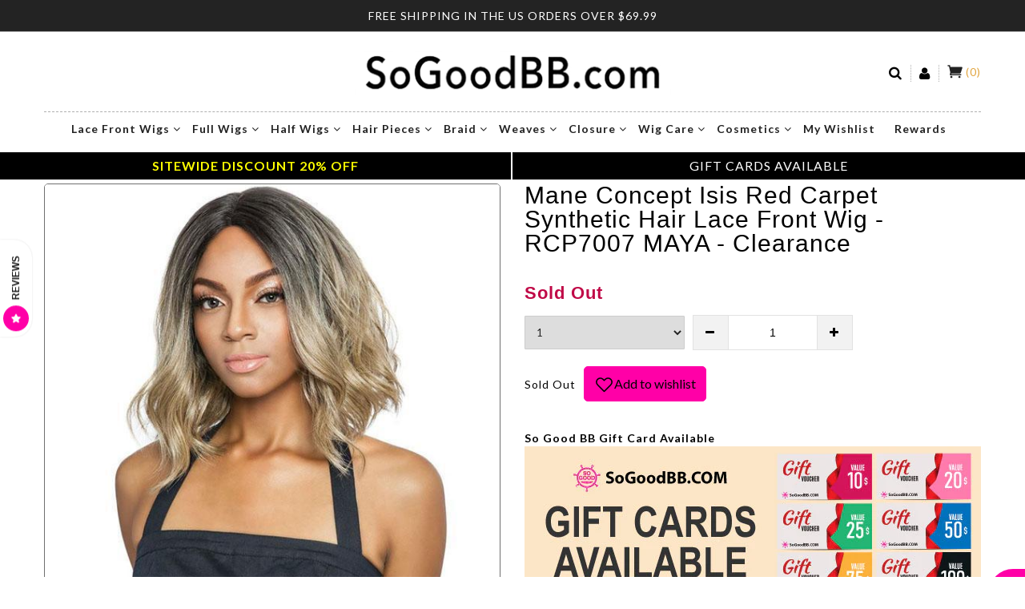

--- FILE ---
content_type: text/html; charset=utf-8
request_url: https://www.sogoodbb.com/products/mane-concept-isis-red-carpet-synthetic-hair-lace-front-wig-rcp7007-maya
body_size: 53906
content:
<!doctype html>
<!--[if IE 9]> <html class="ie9 no-js" lang="en"> <![endif]-->
<!--[if (gt IE 9)|!(IE)]><!--> <html class="no-js" lang="en"> <!--<![endif]-->
<head>
<!-- "snippets/booster-seo.liquid" was not rendered, the associated app was uninstalled -->
<meta name="google-site-verification" content="GJhIEqZA84jh-nALwQWXS0JyA8imNCiGon8DDNg-UT8" />
  <meta name="google-site-verification" content="uvgYWv9osSQI3X0yqVdbPL_iGEoNF4V3DduhfxpWYc0" />
  <meta charset="utf-8">
  <meta http-equiv="X-UA-Compatible" content="IE=edge,chrome=1">
  <meta name="viewport" content="width=device-width,initial-scale=1">
  <meta name="theme-color" content="#7796A8">

<!--   LP CANONICAL SCRIPT -->
  
      <link rel="canonical" href="https://www.sogoodbb.com/products/mane-concept-isis-red-carpet-synthetic-hair-lace-front-wig-rcp7007-maya" />
  
  
  <link rel="canonical" href="https://www.sogoodbb.com/products/mane-concept-isis-red-carpet-synthetic-hair-lace-front-wig-rcp7007-maya">
  <link href="//maxcdn.bootstrapcdn.com/bootstrap/3.3.4/css/bootstrap.min.css" rel="stylesheet" type="text/css" media="all" />
  <link href="//www.sogoodbb.com/cdn/shop/t/199/assets/cs-everything.styles.scss.css?v=155229599605937119901768918030" rel="stylesheet" type="text/css" media="all" />

  
    <link rel="shortcut icon" href="//www.sogoodbb.com/cdn/shop/files/SoGoodBB_logo_32x32.png?v=1613666667" type="image/png">
  

  
  <title>
    Mane Concept Isis Red Carpet Synthetic Hair Lace Front Wig - RCP7007 MAYA - Clearance - SoGoodBB.com
    
    
    
  </title>
  
  
    <meta name="description" content="Buy Mane Concept Isis Red Carpet Synthetic Hair Lace Front Wig - RCP7007 MAYA - Clearance for only $10.00 at SoGoodBB.com! Mane Concept Ear-To-Ear Lace Wigs">
  


  <!-- /snippets/social-meta-tags.liquid -->
<meta property="og:site_name" content="SoGoodBB.com">
<meta property="og:url" content="https://www.sogoodbb.com/products/mane-concept-isis-red-carpet-synthetic-hair-lace-front-wig-rcp7007-maya">
<meta property="og:title" content="Mane Concept Isis Red Carpet Synthetic Hair Lace Front Wig - RCP7007 MAYA - Clearance">
<meta property="og:type" content="product">
<meta property="og:description" content="Buy Mane Concept Isis Red Carpet Synthetic Hair Lace Front Wig - RCP7007 MAYA - Clearance for only $10.00 at SoGoodBB.com! Mane Concept Ear-To-Ear Lace Wigs"><meta property="og:price:amount" content="10.00">
  <meta property="og:price:currency" content="USD"><meta property="og:image" content="http://www.sogoodbb.com/cdn/shop/products/mane-concept-isis-red-carpet-synthetic-hair-lace-front-wig-rcp7007-maya-clearance-1-682435_1024x1024.jpg?v=1709325050"><meta property="og:image" content="http://www.sogoodbb.com/cdn/shop/products/mane-concept-isis-red-carpet-synthetic-hair-lace-front-wig-rcp7007-maya-clearance-1-376153_1024x1024.jpg?v=1709325050"><meta property="og:image" content="http://www.sogoodbb.com/cdn/shop/products/mane-concept-isis-red-carpet-synthetic-hair-lace-front-wig-rcp7007-maya-clearance-1-236093_1024x1024.jpg?v=1709325050">
<meta property="og:image:secure_url" content="https://www.sogoodbb.com/cdn/shop/products/mane-concept-isis-red-carpet-synthetic-hair-lace-front-wig-rcp7007-maya-clearance-1-682435_1024x1024.jpg?v=1709325050"><meta property="og:image:secure_url" content="https://www.sogoodbb.com/cdn/shop/products/mane-concept-isis-red-carpet-synthetic-hair-lace-front-wig-rcp7007-maya-clearance-1-376153_1024x1024.jpg?v=1709325050"><meta property="og:image:secure_url" content="https://www.sogoodbb.com/cdn/shop/products/mane-concept-isis-red-carpet-synthetic-hair-lace-front-wig-rcp7007-maya-clearance-1-236093_1024x1024.jpg?v=1709325050">

<meta name="twitter:site" content="@">
<meta name="twitter:card" content="summary_large_image">
<meta name="twitter:title" content="Mane Concept Isis Red Carpet Synthetic Hair Lace Front Wig - RCP7007 MAYA - Clearance">
<meta name="twitter:description" content="Buy Mane Concept Isis Red Carpet Synthetic Hair Lace Front Wig - RCP7007 MAYA - Clearance for only $10.00 at SoGoodBB.com! Mane Concept Ear-To-Ear Lace Wigs">

  <!--   <link href="//www.sogoodbb.com/cdn/shop/t/199/assets/theme.scss.css?v=68491" rel="stylesheet" type="text/css" media="all" /> -->
  

<link rel="stylesheet" type="text/css" href="//fonts.googleapis.com/css?family=Lato:300,400,500,600,700">


<link rel="stylesheet" type="text/css" href="//fonts.googleapis.com/css?family=Lato:300,400,500,600,700">

  
  <script defer>
    var theme = {
      strings: {
        addToCart: "Add to cart",
        soldOut: "Translation missing: en.products.product.sold_out",
        unavailable: "Unavailable",
        showMore: "Show More",
        showLess: "Show Less"
      },
      moneyFormat: "\u003cspan class='money'\u003e${{amount}}USD\u003c\/span\u003e"
    }
  </script>

  <!--[if (lte IE 9) ]><script defer src="//www.sogoodbb.com/cdn/shop/t/199/assets/match-media.min.js?v=22265819453975888031767629635"></script><![endif]-->
  <script src="//ajax.googleapis.com/ajax/libs/jquery/1.9.1/jquery.min.js"></script>
  <script src="//www.sogoodbb.com/cdn/shop/t/199/assets/jquery.lazy.min.js?v=72418453740263649271767629635"></script>
  <script src="//www.sogoodbb.com/cdn/shopifycloud/storefront/assets/themes_support/option_selection-b017cd28.js"></script>
  <script src="//www.sogoodbb.com/cdn/shop/t/199/assets/owl.carousel.min.js?v=172343525520528680791767629635"></script>
     <script defer src="//www.sogoodbb.com/cdn/shopifycloud/storefront/assets/themes_support/api.jquery-7ab1a3a4.js"></script>
  <script defer src="//www.sogoodbb.com/cdn/shop/t/199/assets/scripts.js?v=25692115424674775281767629635"></script>
  <script defer src="//maxcdn.bootstrapcdn.com/bootstrap/3.3.4/js/bootstrap.min.js"></script>
  <script defer src="//www.sogoodbb.com/cdn/shop/t/199/assets/imagesloaded.pkgd.min.js?v=58209854333173575541767629635"></script>
  <script defer src="//www.sogoodbb.com/cdn/shop/t/199/assets/jquery.zoom.js?v=7098547149633335911767629635"></script>
  <script defer src="//www.sogoodbb.com/cdn/shop/t/199/assets/jquery.fancybox.js?v=89229876792627883801767629635"></script>
  <!-- <script defer type="text/javascript">(function e(){var e=document.createElement("script");e.type="text/javascript",e.async=true,e.src="//staticw2.yotpo.com/cWAHfyTOYUchmHdj5BlH78gJBQ6vP1p7wozoXeEB/widget.js";var t=document.getElementsByTagName("script")[0];t.parentNode.insertBefore(e,t)})();</script> -->
  
  <script defer src="//www.sogoodbb.com/cdn/shop/t/199/assets/jquery.currencies.min.js?v=163399230828330788591767629635"></script>
  
  <script defer src="//staticxx.s3.amazonaws.com/aio_stats_lib_v1.min.js?v=1.0"></script>
  <!-- BeginShopPopAddon --><script defer>  Shopify.shopPopSettings = {"proof_enabled":false,"proof_show_add_to_cart":false,"proof_mobile_enabled":true,"proof_mobile_position":"Bottom","proof_desktop_position":"Bottom Left","proof_show_on_product_page":true,"proof_hide_notification_after":30,"proof_display_time":6,"proof_interval_time":5,"proof_order_random":false,"proof_fetch_count":30,"proof_cycle":true,"proof_anonymize":true,"proof_anonymize_text":"","proof_hours_before_obscure":2,"proof_sequential":true,"proof_top":20,"proof_left":10,"proof_right":10,"proof_bottom":20,"proof_background_color":"#FFFFFF","proof_font_color":"#000000","proof_custom_css":null,"proof_border_radius":1,"proof_first_interval_time":1,"proof_locale":"en"};</script><!-- EndShopPopAddon -->
  <!-- Global site tag (gtag.js) - Google AdWords: 861487961 -->
  <script defer async src="https://www.googletagmanager.com/gtag/js?id=AW-861487961"></script>
  <script defer>
    window.dataLayer = window.dataLayer || [];
    function gtag(){dataLayer.push(arguments);}
    gtag('js', new Date());
    gtag('config', 'AW-861487961', {
      'send_page_view': false
    });
  </script><script>window.performance && window.performance.mark && window.performance.mark('shopify.content_for_header.start');</script><meta name="google-site-verification" content="uvgYWv9osSQI3X0yqVdbPL_iGEoNF4V3DduhfxpWYc0">
<meta id="shopify-digital-wallet" name="shopify-digital-wallet" content="/27825554/digital_wallets/dialog">
<meta name="shopify-checkout-api-token" content="b7528c5e9e45481f6a5276c4993321a0">
<meta id="in-context-paypal-metadata" data-shop-id="27825554" data-venmo-supported="true" data-environment="production" data-locale="en_US" data-paypal-v4="true" data-currency="USD">
<link rel="alternate" type="application/json+oembed" href="https://www.sogoodbb.com/products/mane-concept-isis-red-carpet-synthetic-hair-lace-front-wig-rcp7007-maya.oembed">
<script async="async" src="/checkouts/internal/preloads.js?locale=en-US"></script>
<script id="shopify-features" type="application/json">{"accessToken":"b7528c5e9e45481f6a5276c4993321a0","betas":["rich-media-storefront-analytics"],"domain":"www.sogoodbb.com","predictiveSearch":true,"shopId":27825554,"locale":"en"}</script>
<script>var Shopify = Shopify || {};
Shopify.shop = "sogoodbb-com.myshopify.com";
Shopify.locale = "en";
Shopify.currency = {"active":"USD","rate":"1.0"};
Shopify.country = "US";
Shopify.theme = {"name":"SOGOOD 010526 WINTER SITEWIDE 20% SG20","id":152712020120,"schema_name":null,"schema_version":null,"theme_store_id":null,"role":"main"};
Shopify.theme.handle = "null";
Shopify.theme.style = {"id":null,"handle":null};
Shopify.cdnHost = "www.sogoodbb.com/cdn";
Shopify.routes = Shopify.routes || {};
Shopify.routes.root = "/";</script>
<script type="module">!function(o){(o.Shopify=o.Shopify||{}).modules=!0}(window);</script>
<script>!function(o){function n(){var o=[];function n(){o.push(Array.prototype.slice.apply(arguments))}return n.q=o,n}var t=o.Shopify=o.Shopify||{};t.loadFeatures=n(),t.autoloadFeatures=n()}(window);</script>
<script id="shop-js-analytics" type="application/json">{"pageType":"product"}</script>
<script defer="defer" async type="module" src="//www.sogoodbb.com/cdn/shopifycloud/shop-js/modules/v2/client.init-shop-cart-sync_BT-GjEfc.en.esm.js"></script>
<script defer="defer" async type="module" src="//www.sogoodbb.com/cdn/shopifycloud/shop-js/modules/v2/chunk.common_D58fp_Oc.esm.js"></script>
<script defer="defer" async type="module" src="//www.sogoodbb.com/cdn/shopifycloud/shop-js/modules/v2/chunk.modal_xMitdFEc.esm.js"></script>
<script type="module">
  await import("//www.sogoodbb.com/cdn/shopifycloud/shop-js/modules/v2/client.init-shop-cart-sync_BT-GjEfc.en.esm.js");
await import("//www.sogoodbb.com/cdn/shopifycloud/shop-js/modules/v2/chunk.common_D58fp_Oc.esm.js");
await import("//www.sogoodbb.com/cdn/shopifycloud/shop-js/modules/v2/chunk.modal_xMitdFEc.esm.js");

  window.Shopify.SignInWithShop?.initShopCartSync?.({"fedCMEnabled":true,"windoidEnabled":true});

</script>
<script>(function() {
  var isLoaded = false;
  function asyncLoad() {
    if (isLoaded) return;
    isLoaded = true;
    var urls = ["https:\/\/d9fvwtvqz2fm1.cloudfront.net\/shop\/js\/discount-on-cart-pro.min.js?shop=sogoodbb-com.myshopify.com","https:\/\/searchanise-ef84.kxcdn.com\/widgets\/shopify\/init.js?a=8g2z0Y1G8f\u0026shop=sogoodbb-com.myshopify.com"];
    for (var i = 0; i < urls.length; i++) {
      var s = document.createElement('script');
      s.type = 'text/javascript';
      s.async = true;
      s.src = urls[i];
      var x = document.getElementsByTagName('script')[0];
      x.parentNode.insertBefore(s, x);
    }
  };
  if(window.attachEvent) {
    window.attachEvent('onload', asyncLoad);
  } else {
    window.addEventListener('load', asyncLoad, false);
  }
})();</script>
<script id="__st">var __st={"a":27825554,"offset":-18000,"reqid":"fb568c4a-3302-45fd-9e16-690dce9d34f6-1769086298","pageurl":"www.sogoodbb.com\/products\/mane-concept-isis-red-carpet-synthetic-hair-lace-front-wig-rcp7007-maya","u":"f29355fdca88","p":"product","rtyp":"product","rid":1004658196527};</script>
<script>window.ShopifyPaypalV4VisibilityTracking = true;</script>
<script id="captcha-bootstrap">!function(){'use strict';const t='contact',e='account',n='new_comment',o=[[t,t],['blogs',n],['comments',n],[t,'customer']],c=[[e,'customer_login'],[e,'guest_login'],[e,'recover_customer_password'],[e,'create_customer']],r=t=>t.map((([t,e])=>`form[action*='/${t}']:not([data-nocaptcha='true']) input[name='form_type'][value='${e}']`)).join(','),a=t=>()=>t?[...document.querySelectorAll(t)].map((t=>t.form)):[];function s(){const t=[...o],e=r(t);return a(e)}const i='password',u='form_key',d=['recaptcha-v3-token','g-recaptcha-response','h-captcha-response',i],f=()=>{try{return window.sessionStorage}catch{return}},m='__shopify_v',_=t=>t.elements[u];function p(t,e,n=!1){try{const o=window.sessionStorage,c=JSON.parse(o.getItem(e)),{data:r}=function(t){const{data:e,action:n}=t;return t[m]||n?{data:e,action:n}:{data:t,action:n}}(c);for(const[e,n]of Object.entries(r))t.elements[e]&&(t.elements[e].value=n);n&&o.removeItem(e)}catch(o){console.error('form repopulation failed',{error:o})}}const l='form_type',E='cptcha';function T(t){t.dataset[E]=!0}const w=window,h=w.document,L='Shopify',v='ce_forms',y='captcha';let A=!1;((t,e)=>{const n=(g='f06e6c50-85a8-45c8-87d0-21a2b65856fe',I='https://cdn.shopify.com/shopifycloud/storefront-forms-hcaptcha/ce_storefront_forms_captcha_hcaptcha.v1.5.2.iife.js',D={infoText:'Protected by hCaptcha',privacyText:'Privacy',termsText:'Terms'},(t,e,n)=>{const o=w[L][v],c=o.bindForm;if(c)return c(t,g,e,D).then(n);var r;o.q.push([[t,g,e,D],n]),r=I,A||(h.body.append(Object.assign(h.createElement('script'),{id:'captcha-provider',async:!0,src:r})),A=!0)});var g,I,D;w[L]=w[L]||{},w[L][v]=w[L][v]||{},w[L][v].q=[],w[L][y]=w[L][y]||{},w[L][y].protect=function(t,e){n(t,void 0,e),T(t)},Object.freeze(w[L][y]),function(t,e,n,w,h,L){const[v,y,A,g]=function(t,e,n){const i=e?o:[],u=t?c:[],d=[...i,...u],f=r(d),m=r(i),_=r(d.filter((([t,e])=>n.includes(e))));return[a(f),a(m),a(_),s()]}(w,h,L),I=t=>{const e=t.target;return e instanceof HTMLFormElement?e:e&&e.form},D=t=>v().includes(t);t.addEventListener('submit',(t=>{const e=I(t);if(!e)return;const n=D(e)&&!e.dataset.hcaptchaBound&&!e.dataset.recaptchaBound,o=_(e),c=g().includes(e)&&(!o||!o.value);(n||c)&&t.preventDefault(),c&&!n&&(function(t){try{if(!f())return;!function(t){const e=f();if(!e)return;const n=_(t);if(!n)return;const o=n.value;o&&e.removeItem(o)}(t);const e=Array.from(Array(32),(()=>Math.random().toString(36)[2])).join('');!function(t,e){_(t)||t.append(Object.assign(document.createElement('input'),{type:'hidden',name:u})),t.elements[u].value=e}(t,e),function(t,e){const n=f();if(!n)return;const o=[...t.querySelectorAll(`input[type='${i}']`)].map((({name:t})=>t)),c=[...d,...o],r={};for(const[a,s]of new FormData(t).entries())c.includes(a)||(r[a]=s);n.setItem(e,JSON.stringify({[m]:1,action:t.action,data:r}))}(t,e)}catch(e){console.error('failed to persist form',e)}}(e),e.submit())}));const S=(t,e)=>{t&&!t.dataset[E]&&(n(t,e.some((e=>e===t))),T(t))};for(const o of['focusin','change'])t.addEventListener(o,(t=>{const e=I(t);D(e)&&S(e,y())}));const B=e.get('form_key'),M=e.get(l),P=B&&M;t.addEventListener('DOMContentLoaded',(()=>{const t=y();if(P)for(const e of t)e.elements[l].value===M&&p(e,B);[...new Set([...A(),...v().filter((t=>'true'===t.dataset.shopifyCaptcha))])].forEach((e=>S(e,t)))}))}(h,new URLSearchParams(w.location.search),n,t,e,['guest_login'])})(!0,!0)}();</script>
<script integrity="sha256-4kQ18oKyAcykRKYeNunJcIwy7WH5gtpwJnB7kiuLZ1E=" data-source-attribution="shopify.loadfeatures" defer="defer" src="//www.sogoodbb.com/cdn/shopifycloud/storefront/assets/storefront/load_feature-a0a9edcb.js" crossorigin="anonymous"></script>
<script data-source-attribution="shopify.dynamic_checkout.dynamic.init">var Shopify=Shopify||{};Shopify.PaymentButton=Shopify.PaymentButton||{isStorefrontPortableWallets:!0,init:function(){window.Shopify.PaymentButton.init=function(){};var t=document.createElement("script");t.src="https://www.sogoodbb.com/cdn/shopifycloud/portable-wallets/latest/portable-wallets.en.js",t.type="module",document.head.appendChild(t)}};
</script>
<script data-source-attribution="shopify.dynamic_checkout.buyer_consent">
  function portableWalletsHideBuyerConsent(e){var t=document.getElementById("shopify-buyer-consent"),n=document.getElementById("shopify-subscription-policy-button");t&&n&&(t.classList.add("hidden"),t.setAttribute("aria-hidden","true"),n.removeEventListener("click",e))}function portableWalletsShowBuyerConsent(e){var t=document.getElementById("shopify-buyer-consent"),n=document.getElementById("shopify-subscription-policy-button");t&&n&&(t.classList.remove("hidden"),t.removeAttribute("aria-hidden"),n.addEventListener("click",e))}window.Shopify?.PaymentButton&&(window.Shopify.PaymentButton.hideBuyerConsent=portableWalletsHideBuyerConsent,window.Shopify.PaymentButton.showBuyerConsent=portableWalletsShowBuyerConsent);
</script>
<script data-source-attribution="shopify.dynamic_checkout.cart.bootstrap">document.addEventListener("DOMContentLoaded",(function(){function t(){return document.querySelector("shopify-accelerated-checkout-cart, shopify-accelerated-checkout")}if(t())Shopify.PaymentButton.init();else{new MutationObserver((function(e,n){t()&&(Shopify.PaymentButton.init(),n.disconnect())})).observe(document.body,{childList:!0,subtree:!0})}}));
</script>
<link id="shopify-accelerated-checkout-styles" rel="stylesheet" media="screen" href="https://www.sogoodbb.com/cdn/shopifycloud/portable-wallets/latest/accelerated-checkout-backwards-compat.css" crossorigin="anonymous">
<style id="shopify-accelerated-checkout-cart">
        #shopify-buyer-consent {
  margin-top: 1em;
  display: inline-block;
  width: 100%;
}

#shopify-buyer-consent.hidden {
  display: none;
}

#shopify-subscription-policy-button {
  background: none;
  border: none;
  padding: 0;
  text-decoration: underline;
  font-size: inherit;
  cursor: pointer;
}

#shopify-subscription-policy-button::before {
  box-shadow: none;
}

      </style>

<script>window.performance && window.performance.mark && window.performance.mark('shopify.content_for_header.end');</script><script>window.BOLD = window.BOLD || {};
    window.BOLD.common = window.BOLD.common || {};
    window.BOLD.common.Shopify = window.BOLD.common.Shopify || {};
    window.BOLD.common.Shopify.shop = {
      domain: 'www.sogoodbb.com',
      permanent_domain: 'sogoodbb-com.myshopify.com',
      url: 'https://www.sogoodbb.com',
      secure_url: 'https://www.sogoodbb.com',
      money_format: "\u003cspan class='money'\u003e${{amount}}USD\u003c\/span\u003e",
      currency: "USD"
    };
    window.BOLD.common.Shopify.customer = {
      id: null,
      tags: null,
    };
    window.BOLD.common.Shopify.cart = {"note":null,"attributes":{},"original_total_price":0,"total_price":0,"total_discount":0,"total_weight":0.0,"item_count":0,"items":[],"requires_shipping":false,"currency":"USD","items_subtotal_price":0,"cart_level_discount_applications":[],"checkout_charge_amount":0};
    window.BOLD.common.template = 'product';window.BOLD.common.Shopify.formatMoney = function(money, format) {
        function n(t, e) {
            return "undefined" == typeof t ? e : t
        }
        function r(t, e, r, i) {
            if (e = n(e, 2),
                r = n(r, ","),
                i = n(i, "."),
            isNaN(t) || null == t)
                return 0;
            t = (t / 100).toFixed(e);
            var o = t.split(".")
                , a = o[0].replace(/(\d)(?=(\d\d\d)+(?!\d))/g, "$1" + r)
                , s = o[1] ? i + o[1] : "";
            return a + s
        }
        "string" == typeof money && (money = money.replace(".", ""));
        var i = ""
            , o = /\{\{\s*(\w+)\s*\}\}/
            , a = format || window.BOLD.common.Shopify.shop.money_format || window.Shopify.money_format || "$ {{ amount }}";
        switch (a.match(o)[1]) {
            case "amount":
                i = r(money, 2, ",", ".");
                break;
            case "amount_no_decimals":
                i = r(money, 0, ",", ".");
                break;
            case "amount_with_comma_separator":
                i = r(money, 2, ".", ",");
                break;
            case "amount_no_decimals_with_comma_separator":
                i = r(money, 0, ".", ",");
                break;
            case "amount_with_space_separator":
                i = r(money, 2, " ", ",");
                break;
            case "amount_no_decimals_with_space_separator":
                i = r(money, 0, " ", ",");
                break;
            case "amount_with_apostrophe_separator":
                i = r(money, 2, "'", ".");
                break;
        }
        return a.replace(o, i);
    };
    window.BOLD.common.Shopify.saveProduct = function (handle, product) {
      if (typeof handle === 'string' && typeof window.BOLD.common.Shopify.products[handle] === 'undefined') {
        if (typeof product === 'number') {
          window.BOLD.common.Shopify.handles[product] = handle;
          product = { id: product };
        }
        window.BOLD.common.Shopify.products[handle] = product;
      }
    };
    window.BOLD.common.Shopify.saveVariant = function (variant_id, variant) {
      if (typeof variant_id === 'number' && typeof window.BOLD.common.Shopify.variants[variant_id] === 'undefined') {
        window.BOLD.common.Shopify.variants[variant_id] = variant;
      }
    };window.BOLD.common.Shopify.products = window.BOLD.common.Shopify.products || {};
    window.BOLD.common.Shopify.variants = window.BOLD.common.Shopify.variants || {};
    window.BOLD.common.Shopify.handles = window.BOLD.common.Shopify.handles || {};window.BOLD.common.Shopify.handle = "mane-concept-isis-red-carpet-synthetic-hair-lace-front-wig-rcp7007-maya"
window.BOLD.common.Shopify.saveProduct("mane-concept-isis-red-carpet-synthetic-hair-lace-front-wig-rcp7007-maya", 1004658196527);window.BOLD.common.Shopify.saveVariant(9644743000111, { product_id: 1004658196527, product_handle: "mane-concept-isis-red-carpet-synthetic-hair-lace-front-wig-rcp7007-maya", price: 1000, group_id: '', csp_metafield: {}});window.BOLD.common.Shopify.saveVariant(9644743032879, { product_id: 1004658196527, product_handle: "mane-concept-isis-red-carpet-synthetic-hair-lace-front-wig-rcp7007-maya", price: 1000, group_id: '', csp_metafield: {}});window.BOLD.common.Shopify.saveVariant(9644743065647, { product_id: 1004658196527, product_handle: "mane-concept-isis-red-carpet-synthetic-hair-lace-front-wig-rcp7007-maya", price: 1000, group_id: '', csp_metafield: {}});window.BOLD.common.Shopify.saveVariant(9644743131183, { product_id: 1004658196527, product_handle: "mane-concept-isis-red-carpet-synthetic-hair-lace-front-wig-rcp7007-maya", price: 1000, group_id: '', csp_metafield: {}});window.BOLD.common.Shopify.saveVariant(9644743163951, { product_id: 1004658196527, product_handle: "mane-concept-isis-red-carpet-synthetic-hair-lace-front-wig-rcp7007-maya", price: 1000, group_id: '', csp_metafield: {}});window.BOLD.common.Shopify.saveVariant(9644743196719, { product_id: 1004658196527, product_handle: "mane-concept-isis-red-carpet-synthetic-hair-lace-front-wig-rcp7007-maya", price: 1000, group_id: '', csp_metafield: {}});window.BOLD.common.Shopify.saveVariant(9645647986735, { product_id: 1004658196527, product_handle: "mane-concept-isis-red-carpet-synthetic-hair-lace-front-wig-rcp7007-maya", price: 1000, group_id: '', csp_metafield: {}});window.BOLD.common.Shopify.saveVariant(9645650772015, { product_id: 1004658196527, product_handle: "mane-concept-isis-red-carpet-synthetic-hair-lace-front-wig-rcp7007-maya", price: 1000, group_id: '', csp_metafield: {}});window.BOLD.common.Shopify.saveVariant(9645651558447, { product_id: 1004658196527, product_handle: "mane-concept-isis-red-carpet-synthetic-hair-lace-front-wig-rcp7007-maya", price: 1000, group_id: '', csp_metafield: {}});window.BOLD.apps_installed = {"Currency":1} || {};window.BOLD.common.Shopify.metafields = window.BOLD.common.Shopify.metafields || {};window.BOLD.common.Shopify.metafields["bold_rp"] = {};window.BOLD.common.Shopify.metafields["bold_csp_defaults"] = {};</script><style>
    @media only screen and (max-width: 400px) {
      #ssw-widget-review-bar {
        left: -100vw;
      }
    }
  </style>
  
  <script src="//www.sogoodbb.com/cdn/shop/t/199/assets/lazysizes.min.js?v=52017726365333097691767629635"></script>
  
  <!-- LP MS / Bing Ads UET -->
  <script>(function(w,d,t,r,u){var f,n,i;w[u]=w[u]||[],f=function(){var o={ti:"25075507"};o.q=w[u],w[u]=new UET(o),w[u].push("pageLoad")},n=d.createElement(t),n.src=r,n.async=1,n.onload=n.onreadystatechange=function(){var s=this.readyState;s&&s!=="loaded"&&s!=="complete"||(f(),n.onload=n.onreadystatechange=null)},i=d.getElementsByTagName(t)[0],i.parentNode.insertBefore(n,i)})(window,document,"script","//bat.bing.com/bat.js","uetq");</script>
  <!-- / LP MS / Bing Ads UET -->

<script type='text/javascript'>
                      (function(e,t){var n=e.amplitude||{_q:[],_iq:{}};var r=t.createElement('script')
                      ;r.type='text/javascript'
                      ;r.integrity='sha384-RsEu4WZflrqYcEacpfoGSib3qaSvdYwT4D+DrWqeBuDarSzjwUQR1jO8gDiXZd0E'
                      ;r.crossOrigin='anonymous';r.async=true
                      ;r.src='https://cdn.amplitude.com/libs/amplitude-6.2.0-min.gz.js'
                      ;r.onload=function(){if(!e.amplitude.runQueuedFunctions){
                      console.log('[Amplitude] Error: could not load SDK')}}
                      ;var i=t.getElementsByTagName('script')[0];i.parentNode.insertBefore(r,i)
                      ;function s(e,t){e.prototype[t]=function(){
                      this._q.push([t].concat(Array.prototype.slice.call(arguments,0)));return this}}
                      var o=function(){this._q=[];return this}
                      ;var a=['add','append','clearAll','prepend','set','setOnce','unset']
                      ;for(var u=0;u<a.length;u++){s(o,a[u])}n.Identify=o;var c=function(){this._q=[]
                      ;return this}
                      ;var l=['setProductId','setQuantity','setPrice','setRevenueType','setEventProperties']
                      ;for(var p=0;p<l.length;p++){s(c,l[p])}n.Revenue=c
                      ;var d=['init','logEvent','logRevenue','setUserId','setUserProperties','setOptOut','setVersionName','setDomain','setDeviceId', 'enableTracking', 'setGlobalUserProperties','identify','clearUserProperties','setGroup','logRevenueV2','regenerateDeviceId','groupIdentify','onInit','logEventWithTimestamp','logEventWithGroups','setSessionId','resetSessionId']
                      ;function v(e){function t(t){e[t]=function(){
                      e._q.push([t].concat(Array.prototype.slice.call(arguments,0)))}}
                      for(var n=0;n<d.length;n++){t(d[n])}}v(n);n.getInstance=function(e){
                      e=(!e||e.length===0?'$default_instance':e).toLowerCase()
                      ;if(!n._iq.hasOwnProperty(e)){n._iq[e]={_q:[]};v(n._iq[e])}return n._iq[e]}
                      ;e.amplitude=n})(window,document);

                      amplitude.getInstance().init('8d23f397a4993a4e0ff1b5b62fac86e3');
    
                    </script>
                    

                      <script src="//www.sogoodbb.com/cdn/shop/t/199/assets/bss-file-configdata.js?v=19453381437224918031767629635" type="text/javascript"></script> <script src="//www.sogoodbb.com/cdn/shop/t/199/assets/bss-file-configdata-banner.js?v=151034973688681356691767629635" type="text/javascript"></script> <script src="//www.sogoodbb.com/cdn/shop/t/199/assets/bss-file-configdata-popup.js?v=173992696638277510541767629635" type="text/javascript"></script><script>
                if (typeof BSS_PL == 'undefined') {
                    var BSS_PL = {};
                }
                var bssPlApiServer = "https://product-labels-pro.bsscommerce.com";
                BSS_PL.customerTags = 'null';
                BSS_PL.customerId = 'null';
                BSS_PL.configData = configDatas;
                BSS_PL.configDataBanner = configDataBanners ? configDataBanners : [];
                BSS_PL.configDataPopup = configDataPopups ? configDataPopups : [];
                BSS_PL.storeId = 33180;
                BSS_PL.currentPlan = "ten_usd";
                BSS_PL.storeIdCustomOld = "10678";
                BSS_PL.storeIdOldWIthPriority = "12200";
                BSS_PL.apiServerProduction = "https://product-labels-pro.bsscommerce.com";
                
                BSS_PL.integration = {"laiReview":{"status":0,"config":[]}}
                </script>
            <style>
.homepage-slideshow .slick-slide .bss_pl_img {
    visibility: hidden !important;
}
</style>
                        
                    <link href="https://monorail-edge.shopifysvc.com" rel="dns-prefetch">
<script>(function(){if ("sendBeacon" in navigator && "performance" in window) {try {var session_token_from_headers = performance.getEntriesByType('navigation')[0].serverTiming.find(x => x.name == '_s').description;} catch {var session_token_from_headers = undefined;}var session_cookie_matches = document.cookie.match(/_shopify_s=([^;]*)/);var session_token_from_cookie = session_cookie_matches && session_cookie_matches.length === 2 ? session_cookie_matches[1] : "";var session_token = session_token_from_headers || session_token_from_cookie || "";function handle_abandonment_event(e) {var entries = performance.getEntries().filter(function(entry) {return /monorail-edge.shopifysvc.com/.test(entry.name);});if (!window.abandonment_tracked && entries.length === 0) {window.abandonment_tracked = true;var currentMs = Date.now();var navigation_start = performance.timing.navigationStart;var payload = {shop_id: 27825554,url: window.location.href,navigation_start,duration: currentMs - navigation_start,session_token,page_type: "product"};window.navigator.sendBeacon("https://monorail-edge.shopifysvc.com/v1/produce", JSON.stringify({schema_id: "online_store_buyer_site_abandonment/1.1",payload: payload,metadata: {event_created_at_ms: currentMs,event_sent_at_ms: currentMs}}));}}window.addEventListener('pagehide', handle_abandonment_event);}}());</script>
<script id="web-pixels-manager-setup">(function e(e,d,r,n,o){if(void 0===o&&(o={}),!Boolean(null===(a=null===(i=window.Shopify)||void 0===i?void 0:i.analytics)||void 0===a?void 0:a.replayQueue)){var i,a;window.Shopify=window.Shopify||{};var t=window.Shopify;t.analytics=t.analytics||{};var s=t.analytics;s.replayQueue=[],s.publish=function(e,d,r){return s.replayQueue.push([e,d,r]),!0};try{self.performance.mark("wpm:start")}catch(e){}var l=function(){var e={modern:/Edge?\/(1{2}[4-9]|1[2-9]\d|[2-9]\d{2}|\d{4,})\.\d+(\.\d+|)|Firefox\/(1{2}[4-9]|1[2-9]\d|[2-9]\d{2}|\d{4,})\.\d+(\.\d+|)|Chrom(ium|e)\/(9{2}|\d{3,})\.\d+(\.\d+|)|(Maci|X1{2}).+ Version\/(15\.\d+|(1[6-9]|[2-9]\d|\d{3,})\.\d+)([,.]\d+|)( \(\w+\)|)( Mobile\/\w+|) Safari\/|Chrome.+OPR\/(9{2}|\d{3,})\.\d+\.\d+|(CPU[ +]OS|iPhone[ +]OS|CPU[ +]iPhone|CPU IPhone OS|CPU iPad OS)[ +]+(15[._]\d+|(1[6-9]|[2-9]\d|\d{3,})[._]\d+)([._]\d+|)|Android:?[ /-](13[3-9]|1[4-9]\d|[2-9]\d{2}|\d{4,})(\.\d+|)(\.\d+|)|Android.+Firefox\/(13[5-9]|1[4-9]\d|[2-9]\d{2}|\d{4,})\.\d+(\.\d+|)|Android.+Chrom(ium|e)\/(13[3-9]|1[4-9]\d|[2-9]\d{2}|\d{4,})\.\d+(\.\d+|)|SamsungBrowser\/([2-9]\d|\d{3,})\.\d+/,legacy:/Edge?\/(1[6-9]|[2-9]\d|\d{3,})\.\d+(\.\d+|)|Firefox\/(5[4-9]|[6-9]\d|\d{3,})\.\d+(\.\d+|)|Chrom(ium|e)\/(5[1-9]|[6-9]\d|\d{3,})\.\d+(\.\d+|)([\d.]+$|.*Safari\/(?![\d.]+ Edge\/[\d.]+$))|(Maci|X1{2}).+ Version\/(10\.\d+|(1[1-9]|[2-9]\d|\d{3,})\.\d+)([,.]\d+|)( \(\w+\)|)( Mobile\/\w+|) Safari\/|Chrome.+OPR\/(3[89]|[4-9]\d|\d{3,})\.\d+\.\d+|(CPU[ +]OS|iPhone[ +]OS|CPU[ +]iPhone|CPU IPhone OS|CPU iPad OS)[ +]+(10[._]\d+|(1[1-9]|[2-9]\d|\d{3,})[._]\d+)([._]\d+|)|Android:?[ /-](13[3-9]|1[4-9]\d|[2-9]\d{2}|\d{4,})(\.\d+|)(\.\d+|)|Mobile Safari.+OPR\/([89]\d|\d{3,})\.\d+\.\d+|Android.+Firefox\/(13[5-9]|1[4-9]\d|[2-9]\d{2}|\d{4,})\.\d+(\.\d+|)|Android.+Chrom(ium|e)\/(13[3-9]|1[4-9]\d|[2-9]\d{2}|\d{4,})\.\d+(\.\d+|)|Android.+(UC? ?Browser|UCWEB|U3)[ /]?(15\.([5-9]|\d{2,})|(1[6-9]|[2-9]\d|\d{3,})\.\d+)\.\d+|SamsungBrowser\/(5\.\d+|([6-9]|\d{2,})\.\d+)|Android.+MQ{2}Browser\/(14(\.(9|\d{2,})|)|(1[5-9]|[2-9]\d|\d{3,})(\.\d+|))(\.\d+|)|K[Aa][Ii]OS\/(3\.\d+|([4-9]|\d{2,})\.\d+)(\.\d+|)/},d=e.modern,r=e.legacy,n=navigator.userAgent;return n.match(d)?"modern":n.match(r)?"legacy":"unknown"}(),u="modern"===l?"modern":"legacy",c=(null!=n?n:{modern:"",legacy:""})[u],f=function(e){return[e.baseUrl,"/wpm","/b",e.hashVersion,"modern"===e.buildTarget?"m":"l",".js"].join("")}({baseUrl:d,hashVersion:r,buildTarget:u}),m=function(e){var d=e.version,r=e.bundleTarget,n=e.surface,o=e.pageUrl,i=e.monorailEndpoint;return{emit:function(e){var a=e.status,t=e.errorMsg,s=(new Date).getTime(),l=JSON.stringify({metadata:{event_sent_at_ms:s},events:[{schema_id:"web_pixels_manager_load/3.1",payload:{version:d,bundle_target:r,page_url:o,status:a,surface:n,error_msg:t},metadata:{event_created_at_ms:s}}]});if(!i)return console&&console.warn&&console.warn("[Web Pixels Manager] No Monorail endpoint provided, skipping logging."),!1;try{return self.navigator.sendBeacon.bind(self.navigator)(i,l)}catch(e){}var u=new XMLHttpRequest;try{return u.open("POST",i,!0),u.setRequestHeader("Content-Type","text/plain"),u.send(l),!0}catch(e){return console&&console.warn&&console.warn("[Web Pixels Manager] Got an unhandled error while logging to Monorail."),!1}}}}({version:r,bundleTarget:l,surface:e.surface,pageUrl:self.location.href,monorailEndpoint:e.monorailEndpoint});try{o.browserTarget=l,function(e){var d=e.src,r=e.async,n=void 0===r||r,o=e.onload,i=e.onerror,a=e.sri,t=e.scriptDataAttributes,s=void 0===t?{}:t,l=document.createElement("script"),u=document.querySelector("head"),c=document.querySelector("body");if(l.async=n,l.src=d,a&&(l.integrity=a,l.crossOrigin="anonymous"),s)for(var f in s)if(Object.prototype.hasOwnProperty.call(s,f))try{l.dataset[f]=s[f]}catch(e){}if(o&&l.addEventListener("load",o),i&&l.addEventListener("error",i),u)u.appendChild(l);else{if(!c)throw new Error("Did not find a head or body element to append the script");c.appendChild(l)}}({src:f,async:!0,onload:function(){if(!function(){var e,d;return Boolean(null===(d=null===(e=window.Shopify)||void 0===e?void 0:e.analytics)||void 0===d?void 0:d.initialized)}()){var d=window.webPixelsManager.init(e)||void 0;if(d){var r=window.Shopify.analytics;r.replayQueue.forEach((function(e){var r=e[0],n=e[1],o=e[2];d.publishCustomEvent(r,n,o)})),r.replayQueue=[],r.publish=d.publishCustomEvent,r.visitor=d.visitor,r.initialized=!0}}},onerror:function(){return m.emit({status:"failed",errorMsg:"".concat(f," has failed to load")})},sri:function(e){var d=/^sha384-[A-Za-z0-9+/=]+$/;return"string"==typeof e&&d.test(e)}(c)?c:"",scriptDataAttributes:o}),m.emit({status:"loading"})}catch(e){m.emit({status:"failed",errorMsg:(null==e?void 0:e.message)||"Unknown error"})}}})({shopId: 27825554,storefrontBaseUrl: "https://www.sogoodbb.com",extensionsBaseUrl: "https://extensions.shopifycdn.com/cdn/shopifycloud/web-pixels-manager",monorailEndpoint: "https://monorail-edge.shopifysvc.com/unstable/produce_batch",surface: "storefront-renderer",enabledBetaFlags: ["2dca8a86"],webPixelsConfigList: [{"id":"976126104","configuration":"{\"accountID\":\"1234\"}","eventPayloadVersion":"v1","runtimeContext":"STRICT","scriptVersion":"cc48da08b7b2a508fd870862c215ce5b","type":"APP","apiClientId":4659545,"privacyPurposes":["PREFERENCES"],"dataSharingAdjustments":{"protectedCustomerApprovalScopes":["read_customer_personal_data"]}},{"id":"49807512","eventPayloadVersion":"1","runtimeContext":"LAX","scriptVersion":"1","type":"CUSTOM","privacyPurposes":["ANALYTICS","MARKETING","SALE_OF_DATA"],"name":"LP Google Ads"},{"id":"49840280","eventPayloadVersion":"1","runtimeContext":"LAX","scriptVersion":"1","type":"CUSTOM","privacyPurposes":["ANALYTICS","MARKETING","SALE_OF_DATA"],"name":"LP MS Ads"},{"id":"166756504","eventPayloadVersion":"1","runtimeContext":"LAX","scriptVersion":"1","type":"CUSTOM","privacyPurposes":["ANALYTICS","MARKETING","SALE_OF_DATA"],"name":"AdScale"},{"id":"shopify-app-pixel","configuration":"{}","eventPayloadVersion":"v1","runtimeContext":"STRICT","scriptVersion":"0450","apiClientId":"shopify-pixel","type":"APP","privacyPurposes":["ANALYTICS","MARKETING"]},{"id":"shopify-custom-pixel","eventPayloadVersion":"v1","runtimeContext":"LAX","scriptVersion":"0450","apiClientId":"shopify-pixel","type":"CUSTOM","privacyPurposes":["ANALYTICS","MARKETING"]}],isMerchantRequest: false,initData: {"shop":{"name":"SoGoodBB.com","paymentSettings":{"currencyCode":"USD"},"myshopifyDomain":"sogoodbb-com.myshopify.com","countryCode":"US","storefrontUrl":"https:\/\/www.sogoodbb.com"},"customer":null,"cart":null,"checkout":null,"productVariants":[{"price":{"amount":10.0,"currencyCode":"USD"},"product":{"title":"Mane Concept Isis Red Carpet Synthetic Hair Lace Front Wig - RCP7007 MAYA - Clearance","vendor":"Mane Concept","id":"1004658196527","untranslatedTitle":"Mane Concept Isis Red Carpet Synthetic Hair Lace Front Wig - RCP7007 MAYA - Clearance","url":"\/products\/mane-concept-isis-red-carpet-synthetic-hair-lace-front-wig-rcp7007-maya","type":"Ear-To-Ear Lace Wigs"},"id":"9644743000111","image":{"src":"\/\/www.sogoodbb.com\/cdn\/shop\/products\/mane-concept-isis-red-carpet-synthetic-hair-lace-front-wig-rcp7007-maya-clearance-1-663881.jpg?v=1709325050"},"sku":"mcmaya1","title":"1","untranslatedTitle":"1"},{"price":{"amount":10.0,"currencyCode":"USD"},"product":{"title":"Mane Concept Isis Red Carpet Synthetic Hair Lace Front Wig - RCP7007 MAYA - Clearance","vendor":"Mane Concept","id":"1004658196527","untranslatedTitle":"Mane Concept Isis Red Carpet Synthetic Hair Lace Front Wig - RCP7007 MAYA - Clearance","url":"\/products\/mane-concept-isis-red-carpet-synthetic-hair-lace-front-wig-rcp7007-maya","type":"Ear-To-Ear Lace Wigs"},"id":"9644743032879","image":{"src":"\/\/www.sogoodbb.com\/cdn\/shop\/products\/mane-concept-isis-red-carpet-synthetic-hair-lace-front-wig-rcp7007-maya-clearance-1b-255913.jpg?v=1709325050"},"sku":"mcmaya1b","title":"1B","untranslatedTitle":"1B"},{"price":{"amount":10.0,"currencyCode":"USD"},"product":{"title":"Mane Concept Isis Red Carpet Synthetic Hair Lace Front Wig - RCP7007 MAYA - Clearance","vendor":"Mane Concept","id":"1004658196527","untranslatedTitle":"Mane Concept Isis Red Carpet Synthetic Hair Lace Front Wig - RCP7007 MAYA - Clearance","url":"\/products\/mane-concept-isis-red-carpet-synthetic-hair-lace-front-wig-rcp7007-maya","type":"Ear-To-Ear Lace Wigs"},"id":"9644743065647","image":{"src":"\/\/www.sogoodbb.com\/cdn\/shop\/products\/mane-concept-isis-red-carpet-synthetic-hair-lace-front-wig-rcp7007-maya-clearance-2-942141.jpg?v=1709325050"},"sku":"mcmaya2","title":"2","untranslatedTitle":"2"},{"price":{"amount":10.0,"currencyCode":"USD"},"product":{"title":"Mane Concept Isis Red Carpet Synthetic Hair Lace Front Wig - RCP7007 MAYA - Clearance","vendor":"Mane Concept","id":"1004658196527","untranslatedTitle":"Mane Concept Isis Red Carpet Synthetic Hair Lace Front Wig - RCP7007 MAYA - Clearance","url":"\/products\/mane-concept-isis-red-carpet-synthetic-hair-lace-front-wig-rcp7007-maya","type":"Ear-To-Ear Lace Wigs"},"id":"9644743131183","image":{"src":"\/\/www.sogoodbb.com\/cdn\/shop\/products\/mane-concept-isis-red-carpet-synthetic-hair-lace-front-wig-rcp7007-maya-clearance-99j-861987.jpg?v=1709325050"},"sku":"mcmaya99j","title":"99J","untranslatedTitle":"99J"},{"price":{"amount":10.0,"currencyCode":"USD"},"product":{"title":"Mane Concept Isis Red Carpet Synthetic Hair Lace Front Wig - RCP7007 MAYA - Clearance","vendor":"Mane Concept","id":"1004658196527","untranslatedTitle":"Mane Concept Isis Red Carpet Synthetic Hair Lace Front Wig - RCP7007 MAYA - Clearance","url":"\/products\/mane-concept-isis-red-carpet-synthetic-hair-lace-front-wig-rcp7007-maya","type":"Ear-To-Ear Lace Wigs"},"id":"9644743163951","image":{"src":"\/\/www.sogoodbb.com\/cdn\/shop\/products\/mane-concept-isis-red-carpet-synthetic-hair-lace-front-wig-rcp7007-maya-clearance-f1b30-867998.jpg?v=1709325050"},"sku":"mcmayaf1b30","title":"F1B\/30","untranslatedTitle":"F1B\/30"},{"price":{"amount":10.0,"currencyCode":"USD"},"product":{"title":"Mane Concept Isis Red Carpet Synthetic Hair Lace Front Wig - RCP7007 MAYA - Clearance","vendor":"Mane Concept","id":"1004658196527","untranslatedTitle":"Mane Concept Isis Red Carpet Synthetic Hair Lace Front Wig - RCP7007 MAYA - Clearance","url":"\/products\/mane-concept-isis-red-carpet-synthetic-hair-lace-front-wig-rcp7007-maya","type":"Ear-To-Ear Lace Wigs"},"id":"9644743196719","image":{"src":"\/\/www.sogoodbb.com\/cdn\/shop\/products\/mane-concept-isis-red-carpet-synthetic-hair-lace-front-wig-rcp7007-maya-clearance-f42730-573554.jpg?v=1709325050"},"sku":"mcmayaf42730","title":"F42730","untranslatedTitle":"F42730"},{"price":{"amount":10.0,"currencyCode":"USD"},"product":{"title":"Mane Concept Isis Red Carpet Synthetic Hair Lace Front Wig - RCP7007 MAYA - Clearance","vendor":"Mane Concept","id":"1004658196527","untranslatedTitle":"Mane Concept Isis Red Carpet Synthetic Hair Lace Front Wig - RCP7007 MAYA - Clearance","url":"\/products\/mane-concept-isis-red-carpet-synthetic-hair-lace-front-wig-rcp7007-maya","type":"Ear-To-Ear Lace Wigs"},"id":"9645647986735","image":{"src":"\/\/www.sogoodbb.com\/cdn\/shop\/products\/mane-concept-isis-red-carpet-synthetic-hair-lace-front-wig-rcp7007-maya-clearance-ice-mist-820546.jpg?v=1709325050"},"sku":"mcmayaicemist","title":"ICE MIST","untranslatedTitle":"ICE MIST"},{"price":{"amount":10.0,"currencyCode":"USD"},"product":{"title":"Mane Concept Isis Red Carpet Synthetic Hair Lace Front Wig - RCP7007 MAYA - Clearance","vendor":"Mane Concept","id":"1004658196527","untranslatedTitle":"Mane Concept Isis Red Carpet Synthetic Hair Lace Front Wig - RCP7007 MAYA - Clearance","url":"\/products\/mane-concept-isis-red-carpet-synthetic-hair-lace-front-wig-rcp7007-maya","type":"Ear-To-Ear Lace Wigs"},"id":"9645650772015","image":{"src":"\/\/www.sogoodbb.com\/cdn\/shop\/products\/mane-concept-isis-red-carpet-synthetic-hair-lace-front-wig-rcp7007-maya-clearance-sr1bbug-384790.jpg?v=1709325050"},"sku":"mcmayasr1bbug","title":"SR1B\/BUG","untranslatedTitle":"SR1B\/BUG"},{"price":{"amount":10.0,"currencyCode":"USD"},"product":{"title":"Mane Concept Isis Red Carpet Synthetic Hair Lace Front Wig - RCP7007 MAYA - Clearance","vendor":"Mane Concept","id":"1004658196527","untranslatedTitle":"Mane Concept Isis Red Carpet Synthetic Hair Lace Front Wig - RCP7007 MAYA - Clearance","url":"\/products\/mane-concept-isis-red-carpet-synthetic-hair-lace-front-wig-rcp7007-maya","type":"Ear-To-Ear Lace Wigs"},"id":"9645651558447","image":{"src":"\/\/www.sogoodbb.com\/cdn\/shop\/products\/mane-concept-isis-red-carpet-synthetic-hair-lace-front-wig-rcp7007-maya-clearance-sr2creamyblond-119673.jpg?v=1709325050"},"sku":"mcmayasr2crmbld","title":"SR2\/CREAMYBLOND","untranslatedTitle":"SR2\/CREAMYBLOND"}],"purchasingCompany":null},},"https://www.sogoodbb.com/cdn","fcfee988w5aeb613cpc8e4bc33m6693e112",{"modern":"","legacy":""},{"shopId":"27825554","storefrontBaseUrl":"https:\/\/www.sogoodbb.com","extensionBaseUrl":"https:\/\/extensions.shopifycdn.com\/cdn\/shopifycloud\/web-pixels-manager","surface":"storefront-renderer","enabledBetaFlags":"[\"2dca8a86\"]","isMerchantRequest":"false","hashVersion":"fcfee988w5aeb613cpc8e4bc33m6693e112","publish":"custom","events":"[[\"page_viewed\",{}],[\"product_viewed\",{\"productVariant\":{\"price\":{\"amount\":10.0,\"currencyCode\":\"USD\"},\"product\":{\"title\":\"Mane Concept Isis Red Carpet Synthetic Hair Lace Front Wig - RCP7007 MAYA - Clearance\",\"vendor\":\"Mane Concept\",\"id\":\"1004658196527\",\"untranslatedTitle\":\"Mane Concept Isis Red Carpet Synthetic Hair Lace Front Wig - RCP7007 MAYA - Clearance\",\"url\":\"\/products\/mane-concept-isis-red-carpet-synthetic-hair-lace-front-wig-rcp7007-maya\",\"type\":\"Ear-To-Ear Lace Wigs\"},\"id\":\"9644743000111\",\"image\":{\"src\":\"\/\/www.sogoodbb.com\/cdn\/shop\/products\/mane-concept-isis-red-carpet-synthetic-hair-lace-front-wig-rcp7007-maya-clearance-1-663881.jpg?v=1709325050\"},\"sku\":\"mcmaya1\",\"title\":\"1\",\"untranslatedTitle\":\"1\"}}]]"});</script><script>
  window.ShopifyAnalytics = window.ShopifyAnalytics || {};
  window.ShopifyAnalytics.meta = window.ShopifyAnalytics.meta || {};
  window.ShopifyAnalytics.meta.currency = 'USD';
  var meta = {"product":{"id":1004658196527,"gid":"gid:\/\/shopify\/Product\/1004658196527","vendor":"Mane Concept","type":"Ear-To-Ear Lace Wigs","handle":"mane-concept-isis-red-carpet-synthetic-hair-lace-front-wig-rcp7007-maya","variants":[{"id":9644743000111,"price":1000,"name":"Mane Concept Isis Red Carpet Synthetic Hair Lace Front Wig - RCP7007 MAYA - Clearance - 1","public_title":"1","sku":"mcmaya1"},{"id":9644743032879,"price":1000,"name":"Mane Concept Isis Red Carpet Synthetic Hair Lace Front Wig - RCP7007 MAYA - Clearance - 1B","public_title":"1B","sku":"mcmaya1b"},{"id":9644743065647,"price":1000,"name":"Mane Concept Isis Red Carpet Synthetic Hair Lace Front Wig - RCP7007 MAYA - Clearance - 2","public_title":"2","sku":"mcmaya2"},{"id":9644743131183,"price":1000,"name":"Mane Concept Isis Red Carpet Synthetic Hair Lace Front Wig - RCP7007 MAYA - Clearance - 99J","public_title":"99J","sku":"mcmaya99j"},{"id":9644743163951,"price":1000,"name":"Mane Concept Isis Red Carpet Synthetic Hair Lace Front Wig - RCP7007 MAYA - Clearance - F1B\/30","public_title":"F1B\/30","sku":"mcmayaf1b30"},{"id":9644743196719,"price":1000,"name":"Mane Concept Isis Red Carpet Synthetic Hair Lace Front Wig - RCP7007 MAYA - Clearance - F42730","public_title":"F42730","sku":"mcmayaf42730"},{"id":9645647986735,"price":1000,"name":"Mane Concept Isis Red Carpet Synthetic Hair Lace Front Wig - RCP7007 MAYA - Clearance - ICE MIST","public_title":"ICE MIST","sku":"mcmayaicemist"},{"id":9645650772015,"price":1000,"name":"Mane Concept Isis Red Carpet Synthetic Hair Lace Front Wig - RCP7007 MAYA - Clearance - SR1B\/BUG","public_title":"SR1B\/BUG","sku":"mcmayasr1bbug"},{"id":9645651558447,"price":1000,"name":"Mane Concept Isis Red Carpet Synthetic Hair Lace Front Wig - RCP7007 MAYA - Clearance - SR2\/CREAMYBLOND","public_title":"SR2\/CREAMYBLOND","sku":"mcmayasr2crmbld"}],"remote":false},"page":{"pageType":"product","resourceType":"product","resourceId":1004658196527,"requestId":"fb568c4a-3302-45fd-9e16-690dce9d34f6-1769086298"}};
  for (var attr in meta) {
    window.ShopifyAnalytics.meta[attr] = meta[attr];
  }
</script>
<script class="analytics">
  (function () {
    var customDocumentWrite = function(content) {
      var jquery = null;

      if (window.jQuery) {
        jquery = window.jQuery;
      } else if (window.Checkout && window.Checkout.$) {
        jquery = window.Checkout.$;
      }

      if (jquery) {
        jquery('body').append(content);
      }
    };

    var hasLoggedConversion = function(token) {
      if (token) {
        return document.cookie.indexOf('loggedConversion=' + token) !== -1;
      }
      return false;
    }

    var setCookieIfConversion = function(token) {
      if (token) {
        var twoMonthsFromNow = new Date(Date.now());
        twoMonthsFromNow.setMonth(twoMonthsFromNow.getMonth() + 2);

        document.cookie = 'loggedConversion=' + token + '; expires=' + twoMonthsFromNow;
      }
    }

    var trekkie = window.ShopifyAnalytics.lib = window.trekkie = window.trekkie || [];
    if (trekkie.integrations) {
      return;
    }
    trekkie.methods = [
      'identify',
      'page',
      'ready',
      'track',
      'trackForm',
      'trackLink'
    ];
    trekkie.factory = function(method) {
      return function() {
        var args = Array.prototype.slice.call(arguments);
        args.unshift(method);
        trekkie.push(args);
        return trekkie;
      };
    };
    for (var i = 0; i < trekkie.methods.length; i++) {
      var key = trekkie.methods[i];
      trekkie[key] = trekkie.factory(key);
    }
    trekkie.load = function(config) {
      trekkie.config = config || {};
      trekkie.config.initialDocumentCookie = document.cookie;
      var first = document.getElementsByTagName('script')[0];
      var script = document.createElement('script');
      script.type = 'text/javascript';
      script.onerror = function(e) {
        var scriptFallback = document.createElement('script');
        scriptFallback.type = 'text/javascript';
        scriptFallback.onerror = function(error) {
                var Monorail = {
      produce: function produce(monorailDomain, schemaId, payload) {
        var currentMs = new Date().getTime();
        var event = {
          schema_id: schemaId,
          payload: payload,
          metadata: {
            event_created_at_ms: currentMs,
            event_sent_at_ms: currentMs
          }
        };
        return Monorail.sendRequest("https://" + monorailDomain + "/v1/produce", JSON.stringify(event));
      },
      sendRequest: function sendRequest(endpointUrl, payload) {
        // Try the sendBeacon API
        if (window && window.navigator && typeof window.navigator.sendBeacon === 'function' && typeof window.Blob === 'function' && !Monorail.isIos12()) {
          var blobData = new window.Blob([payload], {
            type: 'text/plain'
          });

          if (window.navigator.sendBeacon(endpointUrl, blobData)) {
            return true;
          } // sendBeacon was not successful

        } // XHR beacon

        var xhr = new XMLHttpRequest();

        try {
          xhr.open('POST', endpointUrl);
          xhr.setRequestHeader('Content-Type', 'text/plain');
          xhr.send(payload);
        } catch (e) {
          console.log(e);
        }

        return false;
      },
      isIos12: function isIos12() {
        return window.navigator.userAgent.lastIndexOf('iPhone; CPU iPhone OS 12_') !== -1 || window.navigator.userAgent.lastIndexOf('iPad; CPU OS 12_') !== -1;
      }
    };
    Monorail.produce('monorail-edge.shopifysvc.com',
      'trekkie_storefront_load_errors/1.1',
      {shop_id: 27825554,
      theme_id: 152712020120,
      app_name: "storefront",
      context_url: window.location.href,
      source_url: "//www.sogoodbb.com/cdn/s/trekkie.storefront.1bbfab421998800ff09850b62e84b8915387986d.min.js"});

        };
        scriptFallback.async = true;
        scriptFallback.src = '//www.sogoodbb.com/cdn/s/trekkie.storefront.1bbfab421998800ff09850b62e84b8915387986d.min.js';
        first.parentNode.insertBefore(scriptFallback, first);
      };
      script.async = true;
      script.src = '//www.sogoodbb.com/cdn/s/trekkie.storefront.1bbfab421998800ff09850b62e84b8915387986d.min.js';
      first.parentNode.insertBefore(script, first);
    };
    trekkie.load(
      {"Trekkie":{"appName":"storefront","development":false,"defaultAttributes":{"shopId":27825554,"isMerchantRequest":null,"themeId":152712020120,"themeCityHash":"12317177799111588888","contentLanguage":"en","currency":"USD","eventMetadataId":"d4a6228e-79cd-458d-9d6a-fadfbb72aada"},"isServerSideCookieWritingEnabled":true,"monorailRegion":"shop_domain","enabledBetaFlags":["65f19447"]},"Session Attribution":{},"S2S":{"facebookCapiEnabled":false,"source":"trekkie-storefront-renderer","apiClientId":580111}}
    );

    var loaded = false;
    trekkie.ready(function() {
      if (loaded) return;
      loaded = true;

      window.ShopifyAnalytics.lib = window.trekkie;

      var originalDocumentWrite = document.write;
      document.write = customDocumentWrite;
      try { window.ShopifyAnalytics.merchantGoogleAnalytics.call(this); } catch(error) {};
      document.write = originalDocumentWrite;

      window.ShopifyAnalytics.lib.page(null,{"pageType":"product","resourceType":"product","resourceId":1004658196527,"requestId":"fb568c4a-3302-45fd-9e16-690dce9d34f6-1769086298","shopifyEmitted":true});

      var match = window.location.pathname.match(/checkouts\/(.+)\/(thank_you|post_purchase)/)
      var token = match? match[1]: undefined;
      if (!hasLoggedConversion(token)) {
        setCookieIfConversion(token);
        window.ShopifyAnalytics.lib.track("Viewed Product",{"currency":"USD","variantId":9644743000111,"productId":1004658196527,"productGid":"gid:\/\/shopify\/Product\/1004658196527","name":"Mane Concept Isis Red Carpet Synthetic Hair Lace Front Wig - RCP7007 MAYA - Clearance - 1","price":"10.00","sku":"mcmaya1","brand":"Mane Concept","variant":"1","category":"Ear-To-Ear Lace Wigs","nonInteraction":true,"remote":false},undefined,undefined,{"shopifyEmitted":true});
      window.ShopifyAnalytics.lib.track("monorail:\/\/trekkie_storefront_viewed_product\/1.1",{"currency":"USD","variantId":9644743000111,"productId":1004658196527,"productGid":"gid:\/\/shopify\/Product\/1004658196527","name":"Mane Concept Isis Red Carpet Synthetic Hair Lace Front Wig - RCP7007 MAYA - Clearance - 1","price":"10.00","sku":"mcmaya1","brand":"Mane Concept","variant":"1","category":"Ear-To-Ear Lace Wigs","nonInteraction":true,"remote":false,"referer":"https:\/\/www.sogoodbb.com\/products\/mane-concept-isis-red-carpet-synthetic-hair-lace-front-wig-rcp7007-maya"});
      }
    });


        var eventsListenerScript = document.createElement('script');
        eventsListenerScript.async = true;
        eventsListenerScript.src = "//www.sogoodbb.com/cdn/shopifycloud/storefront/assets/shop_events_listener-3da45d37.js";
        document.getElementsByTagName('head')[0].appendChild(eventsListenerScript);

})();</script>
  <script>
  if (!window.ga || (window.ga && typeof window.ga !== 'function')) {
    window.ga = function ga() {
      (window.ga.q = window.ga.q || []).push(arguments);
      if (window.Shopify && window.Shopify.analytics && typeof window.Shopify.analytics.publish === 'function') {
        window.Shopify.analytics.publish("ga_stub_called", {}, {sendTo: "google_osp_migration"});
      }
      console.error("Shopify's Google Analytics stub called with:", Array.from(arguments), "\nSee https://help.shopify.com/manual/promoting-marketing/pixels/pixel-migration#google for more information.");
    };
    if (window.Shopify && window.Shopify.analytics && typeof window.Shopify.analytics.publish === 'function') {
      window.Shopify.analytics.publish("ga_stub_initialized", {}, {sendTo: "google_osp_migration"});
    }
  }
</script>
<script
  defer
  src="https://www.sogoodbb.com/cdn/shopifycloud/perf-kit/shopify-perf-kit-3.0.4.min.js"
  data-application="storefront-renderer"
  data-shop-id="27825554"
  data-render-region="gcp-us-central1"
  data-page-type="product"
  data-theme-instance-id="152712020120"
  data-theme-name=""
  data-theme-version=""
  data-monorail-region="shop_domain"
  data-resource-timing-sampling-rate="10"
  data-shs="true"
  data-shs-beacon="true"
  data-shs-export-with-fetch="true"
  data-shs-logs-sample-rate="1"
  data-shs-beacon-endpoint="https://www.sogoodbb.com/api/collect"
></script>
</head>
                 
<body class="ev45 template-product">

 
  
<noscript id="deferred-styles">
  
  <link href="//maxcdn.bootstrapcdn.com/font-awesome/4.4.0/css/font-awesome.min.css" rel="stylesheet" type="text/css" media="all" />
  <link href="//www.sogoodbb.com/cdn/shop/t/199/assets/animate.min.css?v=120312631238287695991767629635" rel="stylesheet" type="text/css" media="all" />
  <link href="//www.sogoodbb.com/cdn/shop/t/199/assets/owl.carousel.css?v=81449784631405239621767629635" rel="stylesheet" type="text/css" media="all" />
  <link href="//www.sogoodbb.com/cdn/shop/t/199/assets/cs-everything.global.scss.css?v=53626868035383236991767629635" rel="stylesheet" type="text/css" media="all" />
</noscript>



<a class="in-page-link visually-hidden skip-link" href="#MainContent">Skip to content</a>

<div id="SearchDrawer" class="search-bar drawer drawer--top">
  <div class="search-bar__table">
    <div class="search-bar__table-cell search-bar__form-wrapper">
      <form class="search search-bar__form" action="/search" method="get" role="search">
        <button class="search-bar__submit search__submit btn--link" type="submit">
          <i class="fa fa-search" aria-hidden="true"></i>
          <span class="icon__fallback-text">Submit</span>
        </button>
        <input class="search__input search-bar__input" type="search" name="q" value="" placeholder="Search for products" aria-label="Search for products">
      </form>
    </div>
    <div class="search-bar__table-cell text-right">
      <button type="button" class="btn--link search-bar__close js-drawer-close">
        <svg aria-hidden="true" focusable="false" role="presentation" class="icon icon-close" viewBox="0 0 37 40"><path d="M21.3 23l11-11c.8-.8.8-2 0-2.8-.8-.8-2-.8-2.8 0l-11 11-11-11c-.8-.8-2-.8-2.8 0-.8.8-.8 2 0 2.8l11 11-11 11c-.8.8-.8 2 0 2.8.4.4.9.6 1.4.6s1-.2 1.4-.6l11-11 11 11c.4.4.9.6 1.4.6s1-.2 1.4-.6c.8-.8.8-2 0-2.8l-11-11z"/></svg>
        <span class="icon__fallback-text">Close search</span>
      </button>
    </div>
  </div>
</div>

<div id="shopify-section-header" class="shopify-section">
<section class="top-header">
  <div class="top-header-wrapper">
    <div class="container">
      <div class="row">
        <div class="top-header-inner col-sm-12">
          <div style="line-height:120%; margin:3px"><a href="https://www.sogoodbb.com/pages/terms-of-service">FREE SHIPPING IN THE US ORDERS OVER $69.99</a></div>                              
        </div>
      </div>
    </div>
  </div>
</section>


<section class="main-header">
   <div class="main-header-wrapper">
    <div class="container">
      <div class="row">
        <div class="main-header-inner">
          <div data-section-id="header" data-section-type="header-section">  
            <div class="top-header-group">
              <div class="left-area col-sm-7">
                <div class=" header-logo">        
                  
                  <a href="/" itemprop="url" class="site-header__logo-image">              
                    <img loading="lazy" src="//www.sogoodbb.com/cdn/shop/files/Untitled-1_400x.png?v=1675701774" alt="SoGoodBB.com" itemprop="logo">
                  </a>
                  
                </div>
              </div>
              <div class="right-area col-sm-5">
                <ul>
                  <li class="li-search">
                    <div class="site-header__search">
                      <a href="/search" class="search dropdown-toggle-1 dropdown-link" title="Search Toolbar">
  <i class="fa fa-search"></i>
  <i class="sub-dropdown1 visible-sm visible-md visible-lg"></i>
  <i class="sub-dropdown visible-sm visible-md visible-lg"></i> 
</a>
<div id="search-info" class="dropdown-menu">
  <form class="search" action="/search"><a class="plus-search-close-icon dropdown-toggle-1"><svg aria-hidden="true" focusable="false" role="presentation" class="icon icon-close" viewBox="0 0 37 40"><path d="M21.3 23l11-11c.8-.8.8-2 0-2.8-.8-.8-2-.8-2.8 0l-11 11-11-11c-.8-.8-2-.8-2.8 0-.8.8-.8 2 0 2.8l11 11-11 11c-.8.8-.8 2 0 2.8.4.4.9.6 1.4.6s1-.2 1.4-.6l11-11 11 11c.4.4.9.6 1.4.6s1-.2 1.4-.6c.8-.8.8-2 0-2.8l-11-11z"/></svg></a>
    
    <div class="collections-selector">
      <select class="single-option-selector" data-option="collection-option" id="collection-option" name="collection">
        <option>Search</option>                       
      </select>
    </div>
    <input type="hidden" name="type" value="product" />
    <input type="image" src="//www.sogoodbb.com/cdn/shop/t/199/assets/icon-search.png?v=173344932483178097411767629635" alt="Go" id="go">
    <input type="text" name="q" class="search_box" placeholder="Search for products" value=""  />
  </form>
  <div class="fix_search_dropdown" style="opacity:0; height:200px;background:transparent;"></div>
</div>     
                    </div>
                  </li>
                  
                  
                  
                 
                  
                  
                  <li class="li-user unstyled customer_accounts">
                    <div class="toolbar-customer login-account">                    
                      <span id="loginButton" class="dropdown-toggle-1">
                        <i class="sub-dropdown1 visible-sm visible-md visible-lg"></i>
                        <i class="sub-dropdown visible-sm visible-md visible-lg"></i>
                        <i class="fa fa-user"></i>                                        
                      </span>                    
                      <div id="loginBox" class="dropdown-menu text-left">
                        
                        <form method="post" action="/account/login" id="customer_login" accept-charset="UTF-8" data-login-with-shop-sign-in="true"><input type="hidden" name="form_type" value="customer_login" /><input type="hidden" name="utf8" value="✓" />
                        <div id="bodyBox">
                          <ul class="control-container customer-accounts list-unstyled">
                            <li class="clearfix">
                              <label for="customer_email_box" class="control-label">Email Address <span class="req">*</span></label>
                              <input type="email" value="" name="customer[email]" id="customer_email_box" class="form-control" />
                            </li>
                            
                            <li class="clearfix">
                              <label for="customer_password_box" class="control-label">Password <span class="req">*</span></label>
                              <input type="password" value="" name="customer[password]" id="customer_password_box" class="form-control password" />
                            </li>
                            
                            <li class="clearfix">
                              <span class="required field">*required field</span>
                            </li>
                            <li class="clearfix">
                              <a href="/account/login#recover"><span class="red">?</span> Forgot your password</a>
                            </li>
                            <li class="clearfix">
                              <button class="btn btn-1" type="submit">Login</button>
                            </li>                  
                            <li class="clearfix">
                              <a class="action btn btn-3" href="/account/register">Create an account</a>
                            </li>
                            <li class="toolbar-customer my-wishlist navUser-item--wishlist">
                              <a href="/pages/wish-list" class="btn btn-3">                              
                                Wishlist 
                                <span class="wishlist-quantity"></span>
                              </a>
                            </li>
                          </ul>
                        </div>
                        </form>
                        
                      </div>
                    </div> 
                  </li>
                  
                  
                  

                 
             
                  
                  
                  
                  
                  
                  <li class="li-cart">
                    <div id="cart-target" class="toolbar-cart">
                      <a href="/cart" class="cart dropdown-toggle dropdown-link" data-toggle="dropdown" title="Shopping Cart">
                        <i class="sub-dropdown1 visible-sm visible-md visible-lg"></i>
                        <i class="sub-dropdown visible-sm visible-md visible-lg"></i> 
                        <div class="num-items-in-cart">
                          <div class="block-cart">   
                          </div>
                          <span class="icon">                      
                            <span class="number">(0)</span>
                          </span>
                        </div>
                      </a>
                      <div id="cart-info" class="dropdown-menu">
                        <div id="cart-content">
                          <div class="loading">
                            <img loading="lazy" src="//www.sogoodbb.com/cdn/shop/t/199/assets/loader.gif?v=78605590559447639911767629635" alt="" />
                          </div>
                        </div>
                      </div>
                    </div>  
                  </li>
                </ul>
              </div>
            </div>
            <div class="bottom_header">
              <nav class="site-nav small--hide" id="AccessibleNav" role="navigation">
                
  

  

  
  <li class="nav-item dropdown navigation">
    <a href="/collections/lace-front-wigs" class="dropdown-toggle dropdown-link" data-toggle="dropdown">
      <span>Lace Front Wigs</span>
      <i class="fa fa-angle-down"></i>
      <i class="sub-dropdown1  visible-sm visible-md visible-lg"></i>
      <i class="sub-dropdown visible-sm visible-md visible-lg"></i>
    </a>
    <ul class="dropdown-menu">
      <li class="list-title">Lace Front Wigs</li>
      
      

<li class="li-sub-mega">
  <a tabindex="-1" href="/collections/360-lace-circular-lace-front-wigs">360 Circular Lace Wigs</a>
</li>


      
      

<li class="li-sub-mega">
  <a tabindex="-1" href="/collections/frontal-lace-wigs-lace-front-wigs">Frontal Lace Wigs</a>
</li>


      
      

<li class="li-sub-mega">
  <a tabindex="-1" href="/collections/deep-part-lace-wigs">Deep Part Lace Wigs</a>
</li>


      
      

<li class="li-sub-mega">
  <a tabindex="-1" href="/collections/free-part-lace-wigs">Free Part Lace Wigs</a>
</li>


      
      

<li class="li-sub-mega">
  <a tabindex="-1" href="/collections/whole-lace-wigs">Whole Lace Wigs</a>
</li>


      
      

<li class="li-sub-mega">
  <a tabindex="-1" href="/collections/ear-to-ear-lace-front-wigs">Ear-To-Ear Lace Wigs</a>
</li>


      
      

<li class="li-sub-mega">
  <a tabindex="-1" href="/collections/human-hair-blended-lace-front-wigs">Human Hair Blend Lace Wigs</a>
</li>


      
      

<li class="li-sub-mega">
  <a tabindex="-1" href="/collections/100-human-hair-lace-front-wigs">100% Human Hair Lace Wigs</a>
</li>


      
      

<li class="li-sub-mega">
  <a tabindex="-1" href="https://www.sogoodbb.com/collections/glueless-hd-lace-wig">Glueless HD Lace Wig</a>
</li>


      
    </ul>
  </li>
  
  

  

  

  
  <li class="nav-item dropdown navigation">
    <a href="/collections/full-wigs" class="dropdown-toggle dropdown-link" data-toggle="dropdown">
      <span>Full Wigs</span>
      <i class="fa fa-angle-down"></i>
      <i class="sub-dropdown1  visible-sm visible-md visible-lg"></i>
      <i class="sub-dropdown visible-sm visible-md visible-lg"></i>
    </a>
    <ul class="dropdown-menu">
      <li class="list-title">Full Wigs</li>
      
      

<li class="li-sub-mega">
  <a tabindex="-1" href="/collections/100-human-hair-full-wigs">100% Human Hair Wigs</a>
</li>


      
      

<li class="li-sub-mega">
  <a tabindex="-1" href="/collections/human-hair-blended-full-wigs">Human Hair Blend Wigs</a>
</li>


      
      

<li class="li-sub-mega">
  <a tabindex="-1" href="/collections/synthetic-lace-wigs">Synthetic Wigs</a>
</li>


      
      

<li class="li-sub-mega">
  <a tabindex="-1" href="/collections/deep-lace-part-wigs">Deep Part Wigs</a>
</li>


      
      

<li class="li-sub-mega">
  <a tabindex="-1" href="/collections/full-cap">Fullcap</a>
</li>


      
      

<li class="li-sub-mega">
  <a tabindex="-1" href="/collections/u-part-wigs">U-PART Wigs</a>
</li>


      
    </ul>
  </li>
  
  

  

  

  
  <li class="nav-item dropdown navigation">
    <a href="/collections/half-wigs" class="dropdown-toggle dropdown-link" data-toggle="dropdown">
      <span>Half Wigs</span>
      <i class="fa fa-angle-down"></i>
      <i class="sub-dropdown1  visible-sm visible-md visible-lg"></i>
      <i class="sub-dropdown visible-sm visible-md visible-lg"></i>
    </a>
    <ul class="dropdown-menu">
      <li class="list-title">Half Wigs</li>
      
      

<li class="li-sub-mega">
  <a tabindex="-1" href="/collections/half-wigs">Half Wigs</a>
</li>


      
    </ul>
  </li>
  
  

  

  

  
  <li class="nav-item dropdown navigation">
    <a href="/collections/hair-pieces" class="dropdown-toggle dropdown-link" data-toggle="dropdown">
      <span>Hair Pieces</span>
      <i class="fa fa-angle-down"></i>
      <i class="sub-dropdown1  visible-sm visible-md visible-lg"></i>
      <i class="sub-dropdown visible-sm visible-md visible-lg"></i>
    </a>
    <ul class="dropdown-menu">
      <li class="list-title">Hair Pieces</li>
      
      

<li class="li-sub-mega">
  <a tabindex="-1" href="/collections/ponytail-hair-pieces">Ponytail</a>
</li>


      
      

<li class="li-sub-mega">
  <a tabindex="-1" href="/collections/bun-dome-hair-pieces">Bun / Dome</a>
</li>


      
      

<li class="li-sub-mega">
  <a tabindex="-1" href="/collections/clip-extension-hair-pieces">Clip Extension</a>
</li>


      
    </ul>
  </li>
  
  

  

  

  
  <li class="nav-item dropdown navigation">
    <a href="/collections/braid" class="dropdown-toggle dropdown-link" data-toggle="dropdown">
      <span>Braid</span>
      <i class="fa fa-angle-down"></i>
      <i class="sub-dropdown1  visible-sm visible-md visible-lg"></i>
      <i class="sub-dropdown visible-sm visible-md visible-lg"></i>
    </a>
    <ul class="dropdown-menu">
      <li class="list-title">Braid</li>
      
      

<li class="li-sub-mega">
  <a tabindex="-1" href="/collections/braiding-hair-sale">Braiding Hair Blow Out Sale</a>
</li>


      
      

<li class="li-sub-mega">
  <a tabindex="-1" href="/collections/braid-pack-deal">3-6 Pack Braiding Hair Deals</a>
</li>


      
      

<li class="li-sub-mega">
  <a tabindex="-1" href="/collections/crochet-braid">Crochet Braid</a>
</li>


      
      

<li class="li-sub-mega">
  <a tabindex="-1" href="/collections/box-braid">Box Braid</a>
</li>


      
      

<li class="li-sub-mega">
  <a tabindex="-1" href="/collections/senegalese-twist-braid">Senegalese Twist Braid</a>
</li>


      
      

<li class="li-sub-mega">
  <a tabindex="-1" href="/collections/faux-loc-braid">Faux Loc Braid</a>
</li>


      
    </ul>
  </li>
  
  

  

  

  
  <li class="nav-item dropdown navigation">
    <a href="/collections/weaves" class="dropdown-toggle dropdown-link" data-toggle="dropdown">
      <span>Weaves</span>
      <i class="fa fa-angle-down"></i>
      <i class="sub-dropdown1  visible-sm visible-md visible-lg"></i>
      <i class="sub-dropdown visible-sm visible-md visible-lg"></i>
    </a>
    <ul class="dropdown-menu">
      <li class="list-title">Weaves</li>
      
      

<li class="li-sub-mega">
  <a tabindex="-1" href="/collections/unprocessed-bundle-hair">Unprocessed Bundle Hair</a>
</li>


      
      

<li class="li-sub-mega">
  <a tabindex="-1" href="/collections/100-human-hair-single-pack-weaves">100% Human Hair (Single Pack) - Weaves</a>
</li>


      
      

<li class="li-sub-mega">
  <a tabindex="-1" href="/collections/100-human-hair-multi-pack-weaves">100% Human Hair (Multi Pack) - Weaves</a>
</li>


      
      

<li class="li-sub-mega">
  <a tabindex="-1" href="/collections/100-human-hair-multi-pack-weaves-1">Human Hair Blended (Single Pack) - Weaves</a>
</li>


      
      

<li class="li-sub-mega">
  <a tabindex="-1" href="/collections/human-hair-blended-multi-pack-weaves">Human Hair Blended (Multi Pack) - Weaves</a>
</li>


      
    </ul>
  </li>
  
  

  

  

  
  <li class="nav-item dropdown navigation">
    <a href="/collections/closure" class="dropdown-toggle dropdown-link" data-toggle="dropdown">
      <span>Closure</span>
      <i class="fa fa-angle-down"></i>
      <i class="sub-dropdown1  visible-sm visible-md visible-lg"></i>
      <i class="sub-dropdown visible-sm visible-md visible-lg"></i>
    </a>
    <ul class="dropdown-menu">
      <li class="list-title">Closure</li>
      
      

<li class="li-sub-mega">
  <a tabindex="-1" href="/collections/closure-1">Unprocessed Virgin Hair Closure</a>
</li>


      
      

<li class="li-sub-mega">
  <a tabindex="-1" href="/collections/13x4-fontal-lace-closure">13X4 Frontal Lace Closure</a>
</li>


      
      

<li class="li-sub-mega">
  <a tabindex="-1" href="/collections/4x4-full-lace-closure">4X4 Full Lace Clouse</a>
</li>


      
      

<li class="li-sub-mega">
  <a tabindex="-1" href="/collections/lace-part-closure">Lace Part Closure</a>
</li>


      
      

<li class="li-sub-mega">
  <a tabindex="-1" href="/collections/crown-closure">Crown Closure</a>
</li>


      
    </ul>
  </li>
  
  

  

  

  
  <li class="nav-item dropdown navigation">
    <a href="/collections/hair-care" class="dropdown-toggle dropdown-link" data-toggle="dropdown">
      <span>Wig Care</span>
      <i class="fa fa-angle-down"></i>
      <i class="sub-dropdown1  visible-sm visible-md visible-lg"></i>
      <i class="sub-dropdown visible-sm visible-md visible-lg"></i>
    </a>
    <ul class="dropdown-menu">
      <li class="list-title">Wig Care</li>
      
      

<li class="li-sub-mega">
  <a tabindex="-1" href="/collections/wig-care-hair-care">Wig Care</a>
</li>


      
      

<li class="li-sub-mega">
  <a tabindex="-1" href="/collections/hair-accessories-hair-care">Hair Accessories</a>
</li>


      
    </ul>
  </li>
  
  

  

  

  
  <li class="nav-item dropdown navigation">
    <a href="/collections/accessories" class="dropdown-toggle dropdown-link" data-toggle="dropdown">
      <span>Cosmetics</span>
      <i class="fa fa-angle-down"></i>
      <i class="sub-dropdown1  visible-sm visible-md visible-lg"></i>
      <i class="sub-dropdown visible-sm visible-md visible-lg"></i>
    </a>
    <ul class="dropdown-menu">
      <li class="list-title">Cosmetics</li>
      
      

<li class="li-sub-mega">
  <a tabindex="-1" href="/collections/face-cosmetics-1">Face</a>
</li>


      
      

<li class="li-sub-mega">
  <a tabindex="-1" href="/collections/eyes-cosmetics">Eyes</a>
</li>


      
      

<li class="li-sub-mega">
  <a tabindex="-1" href="/collections/lips-cosmetics">Lips</a>
</li>


      
      

<li class="li-sub-mega">
  <a tabindex="-1" href="/collections/body-cosmetics">Body</a>
</li>


      
      

<li class="li-sub-mega">
  <a tabindex="-1" href="/collections/masks">Masks</a>
</li>


      
      

<li class="li-sub-mega">
  <a tabindex="-1" href="/collections/nail">Nail</a>
</li>


      
    </ul>
  </li>
  
  

  

  

  
  <li class="nav-item">
    <a href="/pages/wishlist">
      <span>My Wishlist</span>
    </a>
  </li>
  
  

  

  

  
  <li class="nav-item">
    <a href="/pages/reward">
      <span>Rewards</span>
    </a>
  </li>
  
  

              
              </nav>              
            </div>
          </div>
        </div>
      </div>
     </div>
  </div>
</section>


<section class="mobile-nav-header">
  <div class="mobile-nav-header-wrapper">
    <div class="container">
      <div class="row">
        <div class="mobile-nav-header-inner">                                            
          <div class="mobile-top-navigation visible-xs">      
            <button id="showLeftPush" class="visible-xs"><i class="fa fa-bars fa-2x"></i></button>
            <ul class="list-inline hidden-xs">        
              
              <li class="is-mobile-login">
                <div class="btn-group">
                  <div class="dropdown-toggle" data-toggle="dropdown">
                    <i class="fa fa-user"></i>
                  </div>
                  <ul class="customer dropdown-menu">
                    
                    <li class="logout">
                      <a href="/account/login">Login</a>
                    </li>
                    <li class="account">
                      <a href="/account/register">Create an account</a>
                    </li>
                    
                  </ul>
                </div>
              </li>
              

              
              
              <li class="is-mobile-cart">
                <a href="/cart" title="Shopping Cart">
                  <div class="num-items-in-cart">
                    <i class="fa fa-shopping-cart"></i>
                      <span class="icon">
                        <span class="number">0</span>
                      </span>
                    <div class="ajax-subtotal" style="display:none;"></div>
                  </div>
                </a>
              </li>
            </ul>
            
              
  <style>
    @media screen and (max-width: 767px) {
      .mobile-nav-header-inner {
        position: relative;
      }

      .mobile-search {
        position: absolute;
        max-width: 70%;
        left: 35px;
        top: 0;
        transform: translateY(-18%);
      }
    }
  </style>



<div class="mobile-search visible-xs">
  <div id="mobile-search-info">
    <form action="/search" method="get" class="search-header search" role="search">
      <div class="collections-selector">
        <select class="single-option-selector" data-option="collection-option" id="collection-option" name="collection">
          <option>Search</option>                        
        </select>
      </div>
      <input class="search-header__input search__input"
            type="search"
            name="q"
            placeholder="Search for products"
            aria-label="Search for products">
      <button class="search-header__submit search__submit btn--link" type="submit">
        <i class="fa fa-search" aria-hidden="true"></i>
        <span class="icon__fallback-text">Submit</span>
      </button>
    </form>     
  </div> 
</div> 
            
          </div>
          
          
          
          <div class="is-mobile-nav-menu nav-menu visible-xs" id="is-mobile-nav-menu">
            <ul class="nav navbar-nav hoverMenuWrapper">
              
              




<li class="nav-item dropdown navigation">
  <a href="/collections/lace-front-wigs" class="dropdown-toggle dropdown-link" data-toggle="dropdown">
    <span class="nav-mobile-dropdown">Lace Front Wigs</span>
    <i class="fa fa-angle-down"></i>
    <i class="sub-dropdown1  visible-sm visible-md visible-lg"></i>
    <i class="sub-dropdown visible-sm visible-md visible-lg"></i>
  </a>
  <ul class="dropdown-menu">
    <li class="list-title">Lace Front Wigs</li>
    
    

<li class="li-sub-mega">
  <a tabindex="-1" href="/collections/360-lace-circular-lace-front-wigs">360 Circular Lace Wigs</a>
</li>


    
    

<li class="li-sub-mega">
  <a tabindex="-1" href="/collections/frontal-lace-wigs-lace-front-wigs">Frontal Lace Wigs</a>
</li>


    
    

<li class="li-sub-mega">
  <a tabindex="-1" href="/collections/deep-part-lace-wigs">Deep Part Lace Wigs</a>
</li>


    
    

<li class="li-sub-mega">
  <a tabindex="-1" href="/collections/free-part-lace-wigs">Free Part Lace Wigs</a>
</li>


    
    

<li class="li-sub-mega">
  <a tabindex="-1" href="/collections/whole-lace-wigs">Whole Lace Wigs</a>
</li>


    
    

<li class="li-sub-mega">
  <a tabindex="-1" href="/collections/ear-to-ear-lace-front-wigs">Ear-To-Ear Lace Wigs</a>
</li>


    
    

<li class="li-sub-mega">
  <a tabindex="-1" href="/collections/human-hair-blended-lace-front-wigs">Human Hair Blend Lace Wigs</a>
</li>


    
    

<li class="li-sub-mega">
  <a tabindex="-1" href="/collections/100-human-hair-lace-front-wigs">100% Human Hair Lace Wigs</a>
</li>


    
    

<li class="li-sub-mega">
  <a tabindex="-1" href="https://www.sogoodbb.com/collections/glueless-hd-lace-wig">Glueless HD Lace Wig</a>
</li>


    
  </ul>
</li>


              
              




<li class="nav-item dropdown navigation">
  <a href="/collections/full-wigs" class="dropdown-toggle dropdown-link" data-toggle="dropdown">
    <span class="nav-mobile-dropdown">Full Wigs</span>
    <i class="fa fa-angle-down"></i>
    <i class="sub-dropdown1  visible-sm visible-md visible-lg"></i>
    <i class="sub-dropdown visible-sm visible-md visible-lg"></i>
  </a>
  <ul class="dropdown-menu">
    <li class="list-title">Full Wigs</li>
    
    

<li class="li-sub-mega">
  <a tabindex="-1" href="/collections/100-human-hair-full-wigs">100% Human Hair Wigs</a>
</li>


    
    

<li class="li-sub-mega">
  <a tabindex="-1" href="/collections/human-hair-blended-full-wigs">Human Hair Blend Wigs</a>
</li>


    
    

<li class="li-sub-mega">
  <a tabindex="-1" href="/collections/synthetic-lace-wigs">Synthetic Wigs</a>
</li>


    
    

<li class="li-sub-mega">
  <a tabindex="-1" href="/collections/deep-lace-part-wigs">Deep Part Wigs</a>
</li>


    
    

<li class="li-sub-mega">
  <a tabindex="-1" href="/collections/full-cap">Fullcap</a>
</li>


    
    

<li class="li-sub-mega">
  <a tabindex="-1" href="/collections/u-part-wigs">U-PART Wigs</a>
</li>


    
  </ul>
</li>


              
              




<li class="nav-item dropdown navigation">
  <a href="/collections/half-wigs" class="dropdown-toggle dropdown-link" data-toggle="dropdown">
    <span class="nav-mobile-dropdown">Half Wigs</span>
    <i class="fa fa-angle-down"></i>
    <i class="sub-dropdown1  visible-sm visible-md visible-lg"></i>
    <i class="sub-dropdown visible-sm visible-md visible-lg"></i>
  </a>
  <ul class="dropdown-menu">
    <li class="list-title">Half Wigs</li>
    
    

<li class="li-sub-mega">
  <a tabindex="-1" href="/collections/half-wigs">Half Wigs</a>
</li>


    
  </ul>
</li>


              
              




<li class="nav-item dropdown navigation">
  <a href="/collections/hair-pieces" class="dropdown-toggle dropdown-link" data-toggle="dropdown">
    <span class="nav-mobile-dropdown">Hair Pieces</span>
    <i class="fa fa-angle-down"></i>
    <i class="sub-dropdown1  visible-sm visible-md visible-lg"></i>
    <i class="sub-dropdown visible-sm visible-md visible-lg"></i>
  </a>
  <ul class="dropdown-menu">
    <li class="list-title">Hair Pieces</li>
    
    

<li class="li-sub-mega">
  <a tabindex="-1" href="/collections/ponytail-hair-pieces">Ponytail</a>
</li>


    
    

<li class="li-sub-mega">
  <a tabindex="-1" href="/collections/bun-dome-hair-pieces">Bun / Dome</a>
</li>


    
    

<li class="li-sub-mega">
  <a tabindex="-1" href="/collections/clip-extension-hair-pieces">Clip Extension</a>
</li>


    
  </ul>
</li>


              
              




<li class="nav-item dropdown navigation">
  <a href="/collections/braid" class="dropdown-toggle dropdown-link" data-toggle="dropdown">
    <span class="nav-mobile-dropdown">Braid</span>
    <i class="fa fa-angle-down"></i>
    <i class="sub-dropdown1  visible-sm visible-md visible-lg"></i>
    <i class="sub-dropdown visible-sm visible-md visible-lg"></i>
  </a>
  <ul class="dropdown-menu">
    <li class="list-title">Braid</li>
    
    

<li class="li-sub-mega">
  <a tabindex="-1" href="/collections/braiding-hair-sale">Braiding Hair Blow Out Sale</a>
</li>


    
    

<li class="li-sub-mega">
  <a tabindex="-1" href="/collections/braid-pack-deal">3-6 Pack Braiding Hair Deals</a>
</li>


    
    

<li class="li-sub-mega">
  <a tabindex="-1" href="/collections/crochet-braid">Crochet Braid</a>
</li>


    
    

<li class="li-sub-mega">
  <a tabindex="-1" href="/collections/box-braid">Box Braid</a>
</li>


    
    

<li class="li-sub-mega">
  <a tabindex="-1" href="/collections/senegalese-twist-braid">Senegalese Twist Braid</a>
</li>


    
    

<li class="li-sub-mega">
  <a tabindex="-1" href="/collections/faux-loc-braid">Faux Loc Braid</a>
</li>


    
  </ul>
</li>


              
              




<li class="nav-item dropdown navigation">
  <a href="/collections/weaves" class="dropdown-toggle dropdown-link" data-toggle="dropdown">
    <span class="nav-mobile-dropdown">Weaves</span>
    <i class="fa fa-angle-down"></i>
    <i class="sub-dropdown1  visible-sm visible-md visible-lg"></i>
    <i class="sub-dropdown visible-sm visible-md visible-lg"></i>
  </a>
  <ul class="dropdown-menu">
    <li class="list-title">Weaves</li>
    
    

<li class="li-sub-mega">
  <a tabindex="-1" href="/collections/unprocessed-bundle-hair">Unprocessed Bundle Hair</a>
</li>


    
    

<li class="li-sub-mega">
  <a tabindex="-1" href="/collections/100-human-hair-single-pack-weaves">100% Human Hair (Single Pack) - Weaves</a>
</li>


    
    

<li class="li-sub-mega">
  <a tabindex="-1" href="/collections/100-human-hair-multi-pack-weaves">100% Human Hair (Multi Pack) - Weaves</a>
</li>


    
    

<li class="li-sub-mega">
  <a tabindex="-1" href="/collections/100-human-hair-multi-pack-weaves-1">Human Hair Blended (Single Pack) - Weaves</a>
</li>


    
    

<li class="li-sub-mega">
  <a tabindex="-1" href="/collections/human-hair-blended-multi-pack-weaves">Human Hair Blended (Multi Pack) - Weaves</a>
</li>


    
  </ul>
</li>


              
              




<li class="nav-item dropdown navigation">
  <a href="/collections/closure" class="dropdown-toggle dropdown-link" data-toggle="dropdown">
    <span class="nav-mobile-dropdown">Closure</span>
    <i class="fa fa-angle-down"></i>
    <i class="sub-dropdown1  visible-sm visible-md visible-lg"></i>
    <i class="sub-dropdown visible-sm visible-md visible-lg"></i>
  </a>
  <ul class="dropdown-menu">
    <li class="list-title">Closure</li>
    
    

<li class="li-sub-mega">
  <a tabindex="-1" href="/collections/closure-1">Unprocessed Virgin Hair Closure</a>
</li>


    
    

<li class="li-sub-mega">
  <a tabindex="-1" href="/collections/13x4-fontal-lace-closure">13X4 Frontal Lace Closure</a>
</li>


    
    

<li class="li-sub-mega">
  <a tabindex="-1" href="/collections/4x4-full-lace-closure">4X4 Full Lace Clouse</a>
</li>


    
    

<li class="li-sub-mega">
  <a tabindex="-1" href="/collections/lace-part-closure">Lace Part Closure</a>
</li>


    
    

<li class="li-sub-mega">
  <a tabindex="-1" href="/collections/crown-closure">Crown Closure</a>
</li>


    
  </ul>
</li>


              
              




<li class="nav-item dropdown navigation">
  <a href="/collections/hair-care" class="dropdown-toggle dropdown-link" data-toggle="dropdown">
    <span class="nav-mobile-dropdown">Wig Care</span>
    <i class="fa fa-angle-down"></i>
    <i class="sub-dropdown1  visible-sm visible-md visible-lg"></i>
    <i class="sub-dropdown visible-sm visible-md visible-lg"></i>
  </a>
  <ul class="dropdown-menu">
    <li class="list-title">Wig Care</li>
    
    

<li class="li-sub-mega">
  <a tabindex="-1" href="/collections/wig-care-hair-care">Wig Care</a>
</li>


    
    

<li class="li-sub-mega">
  <a tabindex="-1" href="/collections/hair-accessories-hair-care">Hair Accessories</a>
</li>


    
  </ul>
</li>


              
              




<li class="nav-item dropdown navigation">
  <a href="/collections/accessories" class="dropdown-toggle dropdown-link" data-toggle="dropdown">
    <span class="nav-mobile-dropdown">Cosmetics</span>
    <i class="fa fa-angle-down"></i>
    <i class="sub-dropdown1  visible-sm visible-md visible-lg"></i>
    <i class="sub-dropdown visible-sm visible-md visible-lg"></i>
  </a>
  <ul class="dropdown-menu">
    <li class="list-title">Cosmetics</li>
    
    

<li class="li-sub-mega">
  <a tabindex="-1" href="/collections/face-cosmetics-1">Face</a>
</li>


    
    

<li class="li-sub-mega">
  <a tabindex="-1" href="/collections/eyes-cosmetics">Eyes</a>
</li>


    
    

<li class="li-sub-mega">
  <a tabindex="-1" href="/collections/lips-cosmetics">Lips</a>
</li>


    
    

<li class="li-sub-mega">
  <a tabindex="-1" href="/collections/body-cosmetics">Body</a>
</li>


    
    

<li class="li-sub-mega">
  <a tabindex="-1" href="/collections/masks">Masks</a>
</li>


    
    

<li class="li-sub-mega">
  <a tabindex="-1" href="/collections/nail">Nail</a>
</li>


    
  </ul>
</li>


              
              




<li class="nav-item">
  <a href="/pages/wishlist">
    <span>My Wishlist</span>
  </a>
</li>


              
              




<li class="nav-item">
  <a href="/pages/reward">
    <span>Rewards</span>
  </a>
</li>


                                      
            </ul>
          </div>
        </div>
      </div>
    </div>
  </div>
</section>




</div>

<div class="page-container" id="PageContainer">

  <main class="main-content" id="MainContent" role="main">
    

<div id="shopify-section-home-banner-line" class="shopify-section index-section">
<div data-section-id="home-banner-line" data-section-type="banner-section">
  <section class="home-line-layout">
    <div class="home-line-inner">
      
      <div class="home-line-content">
        
        <div class="line-item col-sm-6">
          <a href="https://www.sogoodbb.com/">
          <p class="title"><font color="#FFFF00"><b>SITEWIDE DISCOUNT 20% OFF</b></font></p>
          </a>
        </div>
        
        <div class="line-item col-sm-6">
          <a href="https://www.sogoodbb.com/">
          <p class="title">GIFT CARDS AVAILABLE</p>
          </a>
        </div>
        
      </div>
    </div>
  </section>
</div>



</div>

<div id="shopify-section-product-template" class="shopify-section"><div class="product-template__container page-width" itemscope itemtype="http://schema.org/Product" id="ProductSection-product-template" data-section-id="product-template" data-section-type="product" data-enable-history-state="true">
  
  
  

    
    
    
    
    
        
        
        
        
        
        
        
        
            
            
            
                <div itemprop="aggregateRating" itemscope itemtype="https://schema.org/AggregateRating">
                    <meta itemprop="ratingCount" content="5"/>
                    <meta itemprop="ratingValue" content="5"/>
                </div>
                
                <div itemprop="review" itemscope itemtype="https://schema.org/Review">
                    <div itemprop="rating" itemscope itemtype="https://schema.org/Rating">
                        <meta itemprop="ratingValue" content="5"/>
                    </div>
                    <div itemprop="author" itemscope itemtype="https://schema.org/Person">
                        <meta itemprop="name" content="SoGoodBB.com customers"/>
                    </div>
                </div>
                
            
        
    

  
  <meta itemprop="name" content="Mane Concept Isis Red Carpet Synthetic Hair Lace Front Wig - RCP7007 MAYA - Clearance">
  <meta itemprop="url" content="https://www.sogoodbb.com/products/mane-concept-isis-red-carpet-synthetic-hair-lace-front-wig-rcp7007-maya">
  <meta itemprop="image" content="//www.sogoodbb.com/cdn/shop/products/mane-concept-isis-red-carpet-synthetic-hair-lace-front-wig-rcp7007-maya-clearance-1-682435.jpg?v=1709325050">

  

  <section class="product-detail-content">
    <div class="detail-content-wrapper">
      <div class="container">
        <div class="row">
          <div class="detail-content-inner">
            <div id="product" class="mane-concept-isis-red-carpet-synthetic-hair-lace-front-wig-rcp7007-maya detail-content">
              <div class="col-md-12 clearfix info-detail-pro">
                <div class="col-md-6" id="product-image">
                  <div id="featuted-image" class="image featured">
                    
                      
                      <a data-index="" href="//www.sogoodbb.com/cdn/shop/products/mane-concept-isis-red-carpet-synthetic-hair-lace-front-wig-rcp7007-maya-clearance-1-682435.jpg?v=1709325050" class="zoom" id="placeholder">
                        <img loading="lazy" data-src="//www.sogoodbb.com/cdn/shop/products/mane-concept-isis-red-carpet-synthetic-hair-lace-front-wig-rcp7007-maya-clearance-1-682435.jpg?v=1709325050" class="lazyload" alt="Mane Concept Isis Red Carpet Synthetic Hair Lace Front Wig - RCP7007 MAYA - Clearance - SoGoodBB.com" />
                      </a>
                      
                    
                  </div>

                  
                  
                  <div id="gallery-images-mobile" class="thumbs clearfix">
                    <div class="vertical-slider">
                    
                    
                      
                      <div class="image">
                        <a href="//www.sogoodbb.com/cdn/shop/products/mane-concept-isis-red-carpet-synthetic-hair-lace-front-wig-rcp7007-maya-clearance-1-682435.jpg?v=1709325050" data-original-image="//www.sogoodbb.com/cdn/shop/products/mane-concept-isis-red-carpet-synthetic-hair-lace-front-wig-rcp7007-maya-clearance-1-682435.jpg?v=1709325050">
                          <img loading="lazy" data-src="//www.sogoodbb.com/cdn/shop/products/mane-concept-isis-red-carpet-synthetic-hair-lace-front-wig-rcp7007-maya-clearance-1-682435_large.jpg?v=1709325050"
                                class="lazyload" alt="Mane Concept Isis Red Carpet Synthetic Hair Lace Front Wig - RCP7007 MAYA - Clearance - SoGoodBB.com" />
                        </a>
                      </div>
                      
                      
                      
                    
                      
                      <div class="image">
                        <a href="//www.sogoodbb.com/cdn/shop/products/mane-concept-isis-red-carpet-synthetic-hair-lace-front-wig-rcp7007-maya-clearance-1-376153.jpg?v=1709325050" data-original-image="//www.sogoodbb.com/cdn/shop/products/mane-concept-isis-red-carpet-synthetic-hair-lace-front-wig-rcp7007-maya-clearance-1-376153.jpg?v=1709325050">
                          <img loading="lazy" data-src="//www.sogoodbb.com/cdn/shop/products/mane-concept-isis-red-carpet-synthetic-hair-lace-front-wig-rcp7007-maya-clearance-1-376153_large.jpg?v=1709325050"
                                class="lazyload" alt="Mane Concept Isis Red Carpet Synthetic Hair Lace Front Wig - RCP7007 MAYA - Clearance - SoGoodBB.com" />
                        </a>
                      </div>
                      
                      
                      
                    
                      
                      <div class="image">
                        <a href="//www.sogoodbb.com/cdn/shop/products/mane-concept-isis-red-carpet-synthetic-hair-lace-front-wig-rcp7007-maya-clearance-1-236093.jpg?v=1709325050" data-original-image="//www.sogoodbb.com/cdn/shop/products/mane-concept-isis-red-carpet-synthetic-hair-lace-front-wig-rcp7007-maya-clearance-1-236093.jpg?v=1709325050">
                          <img loading="lazy" data-src="//www.sogoodbb.com/cdn/shop/products/mane-concept-isis-red-carpet-synthetic-hair-lace-front-wig-rcp7007-maya-clearance-1-236093_large.jpg?v=1709325050"
                                class="lazyload" alt="Mane Concept Isis Red Carpet Synthetic Hair Lace Front Wig - RCP7007 MAYA - Clearance - SoGoodBB.com" />
                        </a>
                      </div>
                      
                      
                      
                    
                      
                      <div class="image last-in-row">
                        <a href="//www.sogoodbb.com/cdn/shop/products/mane-concept-isis-red-carpet-synthetic-hair-lace-front-wig-rcp7007-maya-clearance-1-338693.jpg?v=1709325050" data-original-image="//www.sogoodbb.com/cdn/shop/products/mane-concept-isis-red-carpet-synthetic-hair-lace-front-wig-rcp7007-maya-clearance-1-338693.jpg?v=1709325050">
                          <img loading="lazy" data-src="//www.sogoodbb.com/cdn/shop/products/mane-concept-isis-red-carpet-synthetic-hair-lace-front-wig-rcp7007-maya-clearance-1-338693_large.jpg?v=1709325050"
                                class="lazyload" alt="Mane Concept Isis Red Carpet Synthetic Hair Lace Front Wig - RCP7007 MAYA - Clearance - SoGoodBB.com" />
                        </a>
                      </div>
                      
                      
                      
                    
                      
                      <div class="image">
                        <a href="//www.sogoodbb.com/cdn/shop/products/mane-concept-isis-red-carpet-synthetic-hair-lace-front-wig-rcp7007-maya-clearance-1-428769.jpg?v=1709325050" data-original-image="//www.sogoodbb.com/cdn/shop/products/mane-concept-isis-red-carpet-synthetic-hair-lace-front-wig-rcp7007-maya-clearance-1-428769.jpg?v=1709325050">
                          <img loading="lazy" data-src="//www.sogoodbb.com/cdn/shop/products/mane-concept-isis-red-carpet-synthetic-hair-lace-front-wig-rcp7007-maya-clearance-1-428769_large.jpg?v=1709325050"
                                class="lazyload" alt="Mane Concept Isis Red Carpet Synthetic Hair Lace Front Wig - RCP7007 MAYA - Clearance - SoGoodBB.com" />
                        </a>
                      </div>
                      
                      
                      
                    
                      
                      
                      
                    
                      
                      
                      
                    
                      
                      
                      
                    
                      
                      
                      
                    
                      
                      
                      
                    
                      
                      
                      
                    
                      
                      
                      
                    
                      
                      
                      
                    
                      
                      
                      
                    
                    </div>
                  </div>
                  
                  <script>
                    sswRun(function() {
                      var oldCss = ssw.fn.css;
                      ssw(document).on('touchstart click mouseenter', '#gallery-images-mobile .owl-carousel', loadCarouselImage);
                      function loadCarouselImage() {
                        ssw('.wait-lazyload').each(function(key, item) {
                          var src = ssw(item).attr('lazy-data-src');
                          ssw(item).removeAttr('lazy-data-src')
                            .attr('data-src', src)
                            .removeClass('wait-lazyload')
                            .addClass('lazyload');
                        });
                      };
                    });
                  </script>

                  <script>
                    if($("#gallery-images-mobile .vertical-slider").length){
                      $("#gallery-images-mobile .vertical-slider").owlCarousel({
                        navigation : true,
                        pagination: false,
                        items: 4,
                        slideSpeed : 200,
                        paginationSpeed : 800,
                        rewindSpeed : 1000,
                        itemsDesktop : [1199,4],
                        itemsDesktopSmall : [979,4],
                        itemsTablet: [768,4],
                        itemsTabletSmall: [540,4],
                        itemsMobile : [360,4],
                        navigationText: ['<i class="fa fa-angle-left" title="Previous" data-toggle="tooltip" data-placement="top"></i>', '<i class="fa fa-angle-right" title="Next" data-toggle="tooltip" data-placement="top"></i>']
                      });
                    }
                  </script>
                </div>
                <div class="col-md-6" id="product-information">
                  <h1 class="title">Mane Concept Isis Red Carpet Synthetic Hair Lace Front Wig - RCP7007 MAYA - Clearance</h1>
				  
                  
                  
                  
                  
                  
                  

  
  
  
  
  

                  

                  

                  

                  <form id="add-item-form" action="/cart/add" method="post" class="variants clearfix">
                    <div class="product-options ">
                      
                        
                      
                      
                      <div class="purchase">
                        <h2 class="price" id="price-preview"><span class="Bold-theme-hook-DO-NOT-DELETE bold_product_price_2" data-override-value-set="1" data-override-value="1000" style="display:none !important;"></span><span class='money'>$10.00USD</span> <del><span class="Bold-theme-hook-DO-NOT-DELETE bold_product_compare_price" data-override-value-set="1" data-override-value="6999" style="display:none !important;"></span><span class='money'>$69.99USD</span></del></h2>
                      </div>
                      
                      <div class="swatch-quantity-content">
                        <div class="select clearfix">
                          <select id="product-select" name="id">
                            
                            <option value="9644743000111" selected="selected"  data-sku="mcmaya1">1 - <span class="Bold-theme-hook-DO-NOT-DELETE bold_product_price" data-override-value-set="1" data-override-value="1000" style="display:none !important;"></span><span class='money'>$10.00USD</span></option>
                            
                            <option value="9644743032879" data-sku="mcmaya1b">1B - <span class="Bold-theme-hook-DO-NOT-DELETE bold_product_price" data-override-value-set="1" data-override-value="1000" style="display:none !important;"></span><span class='money'>$10.00USD</span></option>
                            
                            <option value="9644743065647" data-sku="mcmaya2">2 - <span class="Bold-theme-hook-DO-NOT-DELETE bold_product_price" data-override-value-set="1" data-override-value="1000" style="display:none !important;"></span><span class='money'>$10.00USD</span></option>
                            
                            <option value="9644743131183" data-sku="mcmaya99j">99J - <span class="Bold-theme-hook-DO-NOT-DELETE bold_product_price" data-override-value-set="1" data-override-value="1000" style="display:none !important;"></span><span class='money'>$10.00USD</span></option>
                            
                            <option value="9644743163951" data-sku="mcmayaf1b30">F1B/30 - <span class="Bold-theme-hook-DO-NOT-DELETE bold_product_price" data-override-value-set="1" data-override-value="1000" style="display:none !important;"></span><span class='money'>$10.00USD</span></option>
                            
                            <option value="9644743196719" data-sku="mcmayaf42730">F42730 - <span class="Bold-theme-hook-DO-NOT-DELETE bold_product_price" data-override-value-set="1" data-override-value="1000" style="display:none !important;"></span><span class='money'>$10.00USD</span></option>
                            
                            <option value="9645647986735" data-sku="mcmayaicemist">ICE MIST - <span class="Bold-theme-hook-DO-NOT-DELETE bold_product_price" data-override-value-set="1" data-override-value="1000" style="display:none !important;"></span><span class='money'>$10.00USD</span></option>
                            
                            <option value="9645650772015" data-sku="mcmayasr1bbug">SR1B/BUG - <span class="Bold-theme-hook-DO-NOT-DELETE bold_product_price" data-override-value-set="1" data-override-value="1000" style="display:none !important;"></span><span class='money'>$10.00USD</span></option>
                            
                            <option value="9645651558447" data-sku="mcmayasr2crmbld">SR2/CREAMYBLOND - <span class="Bold-theme-hook-DO-NOT-DELETE bold_product_price" data-override-value-set="1" data-override-value="1000" style="display:none !important;"></span><span class='money'>$10.00USD</span></option>
                            
                          </select>
                        </div>
                        
                        <div class="quantity-wrapper clearfix">
                          <label class="wrapper-title">Qty</label>
                          <div class="wrapper">
                            <span class="qty-down btooltip" data-toggle="tooltip" data-placement="top" title="Decrease" data-src="#quantity">
                              <i class="fa fa-minus"></i>
                            </span>
                            <input id="quantity" type="text" name="quantity" value="1" maxlength="5" size="5" class="item-quantity" />
                            <span class="qty-up btooltip" data-toggle="tooltip" data-placement="top" title="Increase" data-src="#quantity">
                              <i class="fa fa-plus"></i>
                            </span>
                          </div>
                        </div>
                        
                      </div>
                      

                      <div class="purchase-wishlist-quantity">
                        <div class="purchase-wishlist-area">
                          <div class="purchase-section multiple">
                            <div class="purchase">
                              
                              <p>Sold Out</p>
                              
                            </div>
                          </div>
                          
                          
                          
                          
                          <div style="display: block;" class="gw-wl-add-to-wishlist-placeholder" data-gw-product_id="1004658196527"></div>
                          
                        </div>
                      </div>
                    </div>
                  </form>

                  

            
            
            
            
            
            


  <div class="ssw-widget-share-links-html-1"
       id="ssw-widget-share-links-html-1-1004658196527" data-title="Mane Concept Isis Red Carpet Synthetic Hair Lace Front Wig - RCP7007 MAYA - Clearance"
       data-handle="mane-concept-isis-red-carpet-synthetic-hair-lace-front-wig-rcp7007-maya"
       data-images="//www.sogoodbb.com/cdn/shop/products/mane-concept-isis-red-carpet-synthetic-hair-lace-front-wig-rcp7007-maya-clearance-1-682435_small.jpg?v=1709325050"
       data-campaign-id="1"></div>

<script type="text/javascript" defer>
  (function () {
    var _sswAddEventListener = window.addEventListener;
    if(typeof sswAddEventListener === 'function'){
      _sswAddEventListener = sswAddEventListener;
    }
    _sswAddEventListener('sswsharingjsloaded', function () {
      var callback;
      var campaign_id = 1;
      callback = function (ssw) {
        if (campaign_id && ssw.usercheckResponse.sharing && ssw.usercheckResponse.sharing.campaign_ids && ssw.usercheckResponse.sharing.campaign_ids.indexOf(campaign_id) !== -1) {
          var ogimg = ssw("meta[property='og:image:secure_url']").attr("content");
          if (!ogimg || ogimg.length <= 0) {
            ogimg = ssw('img')[0].src;
          }
          sswLoadCampaignShareLinks(campaign_id, ssw.usercheckResponse.sharing.campaigns[ssw.usercheckResponse.sharing.campaign_ids.indexOf(campaign_id)].campaign_type, {
            product_id: '1004658196527',
            handle: 'mane-concept-isis-red-carpet-synthetic-hair-lace-front-wig-rcp7007-maya',
            location: location.pathname,
            ogimg: ogimg
          });
        }
      };
      sswUserChecked(callback);
    });
  })();
</script>
            
            
            
            
            
                  
                  
                  <div class="event-products">
                    <p>So Good BB Gift Card Available</p>
                  </div>
                  
                  
                  <div class="shipping-info">
                    <a href="https://www.sogoodbb.com/products/gift-card">
                      <img loading="lazy" data-src="//www.sogoodbb.com/cdn/shop/files/Giftcard-sample1-PRODUCT.jpg?v=1614362295" class="lazyload" alt="" />
                    </a>
                  </div>
                  
                  
                  
                </div>
              </div>
              
              <div id="tabs-information" class="col-md-12" >
                  <div class="col-md-3 tabs-title">
                    <ul class="nav nav-tabs tabs-left sideways">
                      <li class="active"><a href="#desc" data-toggle="tab">Description</a></li>
                      
                      <li><a href="#delivery" data-toggle="tab">Delivery</a></li>
                      <li><a href="#policy" data-toggle="tab">Policy</a></li>
                      <li><a href="#payment" data-toggle="tab">Payment</a></li>
                    </ul>
                  </div>
                  <div class="col-md-9 tabs-content">
                    <div class="tab-content">
                      <div class="tab-pane active" id="desc"><p><strong>Mane Concept Isis Red Carpet Synthetic Hair Lace Front Wig - RCP7007 MAYA - - Limited Time Offer (Final Sale)</strong></p>
<p><br> Second photo: Courtesy of @prettiemajor <br> <br><img src="https://i.imgur.com/SGIKGtX.jpg"></p>
<p> </p>
<p><b><span>Color Shown :</span></b><b><br></b><span>• Front : SR2/CREAMYBLOND</span><br><span>• Threequarter : ICEMIST</span><br><span>• Side : SAPPHIRE</span><br><span>• Back : SR2/CREAMYBLOND</span></p>
<p><br><b>MATERIAL:</b><span> Synthetic</span><br><b>TYPE:</b><span> Lace Front Wig </span><br><b>LENGTH:</b><span> Medium</span><br><b>HEAT SAFE:</b><span>  Yes</span></p>
<p> </p>
<p><span>• Flexibility</span><br><span>• Maximum Comfortability</span><br><span>• No Irritation or Odors</span><br><span>• Breathable Fabric</span><br><span>• Sophisticated Lace Structure</span><br><span>• Undetectable, Easy to Cut Hairline</span></p>
<p> <iframe width="560" height="315" src="https://www.youtube.com/embed/IWzhR3VvvLM" frameborder="0" allow="accelerometer; autoplay; encrypted-media; gyroscope; picture-in-picture" allowfullscreen=""></iframe></p>
<p><b>Care guide</b></p>
<ul>
<li>Detangle hair from end to root before shampooing</li>
<li>Carefully wash in lukewarm water with mild shampoo</li>
<li>Do not rub or twist, but gently finger comb the hair</li>
<li>Follow with conditioner and rinse in similar fashion</li>
<li>Pat dry with a towel and do not rub or roll the hair</li>
<li>Air dry or blow dry with a diffuser or as recommended by your stylist</li>
<li>Place on a wig stand to air dry</li>
<li>To avoid stretching or damaging the cap, do not place a damp wig on mannequin or styrofoam head</li>
<li>Styling tools should only be used when completely dry</li>
<li>Use electric curling or flat iron with temperature up to 400ºF</li>
</ul>
<p> </p>
<p> </p>
<p>*Colors may vary slightly depending on monitor</p>
<p> </p>
<p> </p>
<p> </p></div>
                      
                      <div class="tab-pane fade " id="delivery"><h3>Shipping</h3>
<p>- Orders are packaged and shipped on business days only. Business days are Mondays through Fridays (excluding national holidays). 
</p><p>- Shipping may delay during the holiday season.</p>
<p>  </p>
<p></p><h3>Delivery</h3>
<p>-FREE SHIPPING ON ALL CONTINENTAL U.S. ORDERS OVER $69.99</p><p>-PLACE ORDER BY 4PM(EDT) AND WE WILL SHIP SAME DAY</p><p>
-Same Day Shipping cut off time for International orders is noon EST (Mon-Fri, holidays closed). 
</p><p>-DHL Worldwide shipments will be shipped on Tuesdays and Fridays only. </p>
<p>-Bulk orders are welcome. No limits on weight. </p>
<p>-We ask that you report to Customer Service the receipt of a damaged product within 48 hours of delivery and do not discard the damaged item and its packaging. If you fail to report damages in this time frame, we won't be able to file a claim with the carrier which means we can't accept responsibility for the damages.</p></div>
                      <div class="tab-pane fade " id="policy"><h3>Return/Cancellation Policy</h3>

<p>Thank you for your purchase. We hope you are happy with your purchase. However, if you are not completely satisfied with your purchase for any reason, you may return it to us for<b><font color="FF0000"> store credit only.</font></b> This also applies to order cancellation requests. Once the order is submitted at SoGoodBB.com, it cannot be cancelled. However, customers can return the order. Please see below for more information on our return policy. </p><br>

<h3>Returns</h3>
<p>All returns must be postmarked within fourteen (14) days of the delivery date. All returned items must be in new and unused condition, with all original tags and labels attached. Original shipping cost is non-refundable. </p><br>

<h3>Return Process</h3>

<p>To return an item, please email customer service at<b><font color="FF0000"> info@sogoodbb.com</font></b> to obtain a Return Merchandise Authorization (RMA) number. An email will be sent with the return instructions when the return is authorized. </p></div>
                      <div class="tab-pane fade " id="payment">Payment  Information
<p>We accept PayPal, Visa, Master Card, Discovery, American Express.</p></div>
                    </div>
                  </div>
              </div>
              
              
              

              
              
              

  
  
  
  
  
    
    
    
    
    
    <div id="ssw-widget-recommends-html" class="gw-container ssw-html-widget ssw-new-widget ssw-review-widget-lazyload" data-request-url="review/index" data-product_id="1004658196527" data-new_widget="1" data-additional_params="new_widget" tabindex="0" aria-label="Review widget"></div>
  


              
        
        
              
                


  



    
<div class="related-products">
  <h3 class="collection-title col-sm-12 clearfix"><span>Related Products</span></h3>
  <div class="rp-slider">
    
    
    
      
        
          <div class="product-item-wrapper">
    		<div class="row-container list-unstyled clearfix">
    <div class="row-inner">
      <div class="row-left">

        <a href="/products/zury-sis-beyond-synthetic-hair-soft-swiss-lace-wig-byd-fp-lace-h-talia" class="hoverBorder container_item"> 
          <div class="hoverBorderWrapper">
            
            
            
            <img loading="lazy" data-src="//www.sogoodbb.com/cdn/shop/products/zury-sis-beyond-synthetic-hair-soft-swiss-lace-wig-byd-fp-lace-h-talia-clearance-1-353697_200x300_crop_center.jpg?v=1709327644"  class="not-rotation img-responsive front lazyload" alt="Zury Sis Beyond Synthetic Hair Soft Swiss Lace Wig - BYD FP LACE H TALIA - Clearance - SoGoodBB.com" />
            <div class="mask"></div>          
            
            <span class="hidden-sm hidden-xs back">
              <img loading="lazy" data-src="//www.sogoodbb.com/cdn/shop/products/zury-sis-beyond-synthetic-hair-soft-swiss-lace-wig-byd-fp-lace-h-talia-clearance-1-515289_200x300_crop_center.jpg?v=1709327644" class="rotation img-responsive lazyload" alt="Zury Sis Beyond Synthetic Hair Soft Swiss Lace Wig - BYD FP LACE H TALIA - Clearance - SoGoodBB.com" />    
            </span>          
            
          </div>        
        </a>
        <div class="hover-mask">
          <div class="group-mask">
            <div class="inner-mask">            
              <form action="/cart/add" method="post">
                
                <div class="hide clearfix"> 
                  <select name="id" >
                    

                    
                    
                    
                    
                    
                    
                    
                    
                    
                    
                    
                    
                    
                    

                    

                    
                    
                    <option value="9567232950319">1</option>
                    
                    
                    
                    <option value="9567232983087">1B</option>
                    
                    
                    
                    <option value="9567233015855">2</option>
                    
                    
                    
                    <option value="9567240388655">4</option>
                    
                    
                    
                    <option selected="selected" value="9567240421423">99J</option>
                    
                    
                    
                    <option value="9567233048623">FS1B/30</option>
                    
                    
                    
                    <option value="9567233081391">FS4/30</option>
                    
                    
                    
                    <option value="9567233114159">INDIGO BLUE</option>
                    
                    
                    
                    <option value="9567240880175">SOM RT 27/30</option>
                    
                    
                    
                    <option value="9567240945711">SOM RT 27/613</option>
                    
                    
                    
                    <option value="9567233146927">SOM RT 30/33</option>
                    
                    
                    
                    <option value="9567233179695">SOM RT BURGUNDY</option>
                    
                    
                    
                    <option value="9567233212463">SOM RT CALI</option>
                    
                    
                    
                    <option value="9567242846255">SOM RT ROSE GOLD</option>
                    
                    
                    
                    <option value="9567243272239">SOM RT SUNSET</option>
                    
                    
                    
                  </select>
                </div>  
                
                <div class="effect-ajax-cart">
                  
                  <button class="btn btn-1 select-option" type="button" onclick="window.location='/products/zury-sis-beyond-synthetic-hair-soft-swiss-lace-wig-byd-fp-lace-h-talia';"><i class="fa fa-bars"></i> SAMEDAY SHIPPING</button>
                  
                </div>
              </form>
              <div class="group_qv">
                <ul class="quickview-wishlist-wrapper">
                  <li class="quickview hidden-xs">
                    
                    <div class="product-ajax-cart hidden-xs hidden-sm">
                      <span class="overlay_mask"></span>
                      <div data-handle="zury-sis-beyond-synthetic-hair-soft-swiss-lace-wig-byd-fp-lace-h-talia" data-target="#quick-shop-modal" class="quick_shop" data-toggle="modal">
                        <a class=""><i class="fa fa-eye" title="Quick View"></i></a>
                      </div>
                    </div>
                    
                  </li>
                  <li class="wishlist hidden-xs">
                    

                    <div style="display: block;" class="gw-add-to-wishlist-product-card-placeholder" 
                          data-gw-product-id="994411675695"
                          data-gw-variant-id="9567232950319"></div>
                    
                  </li>
                </ul>
              </div>            
            </div><!--inner-mask-->   
          </div><!--Group mask-->   	
        </div>
      </div>

      <div class="row-right animMix" style="padding-left: 10px; padding-right: 10px;">
        <div class="collec-title">
          
          <a href="/collections/bob-style-lace-front-wigs">Bob Style - Lace Front Wigs</a>
          
        </div>
        <div class="product-title"><a class="title-5" href="/products/zury-sis-beyond-synthetic-hair-soft-swiss-lace-wig-byd-fp-lace-h-talia">Zury Sis Beyond Synthetic Hair Soft Swiss Lace Wig - BYD FP LACE H TALIA</a></div>
        
        
        <div class="rating-star">
          <span class="shopify-product-reviews-badge" data-id="994411675695"></span>
        </div>
        
        
        

  
  
  

        
        <div class="product-price">
          
          

          
          
          
          
          
          
          
          
          
          
          
          

          <span class="price_sale"><span class="Bold-theme-hook-DO-NOT-DELETE bold_product_price" data-override-value-set="1" data-override-value="1599" style="display:none !important;"></span><span class='money'>$15.99USD</span></span>
          <del class="price_compare"> <span class="Bold-theme-hook-DO-NOT-DELETE bold_product_compare_price" data-override-value-set="1" data-override-value="6999" style="display:none !important;"></span><span class='money'>$69.99USD</span></del>

          
          
          
          
          
          
          
          
          
          
          
          
          
          
          
          
          
          
          
          
          
          
          
          
            
          
        </div>
        
        <div class="list-mode-description ">
          Zury Sis Beyond Synthetic Hair Soft Swiss Lace Wig - BYD FP LACE H TALIA
 
 
COLOR SHOWN: 1BMATERIAL: SyntheticTYPE: Lace Front WigLENGTH: MediumHEAT SAFE: Yes - Safe Up To 400°F

4 X 4 Free Parting
Silk Base
Lace Front
Remy Fiber
Hand-Tied
Sombre Colors
Higheat


 
 
Care Instructions

Brush hair in sections (bottom, middle, top) From top to bottom with a wide tooth comb. Do not over brush; cut off excess tangles as desired.
Gently wash the hair in lukewarm water.
Rinse thoroghly in cold water and shake of excessive water. (Do not wring hair)
Air dry the hair. Do not use a blow dryer to dry the hair.
Style as desired. You may use a curling iron up to 400°F


 
*Colors may vary slightly depending on monitor
        </div>
        <div class="grid-mode-description ">
          Zury Sis Beyond Synthetic Hair Soft Swiss Lace Wig - BYD FP LACE H TALIA     COLOR SHOWN: 1BMATERIAL: SyntheticTYPE: Lace Front...
        </div>
      </div>   
    </div>
  </div> 

          </div>
        
      
    
      
        
          <div class="product-item-wrapper">
    		<div class="row-container list-unstyled clearfix">
    <div class="row-inner">
      <div class="row-left">

        <a href="/products/zury-sis-slay-synthetic-hair-lace-front-wig-slay-lace-h-gia" class="hoverBorder container_item"> 
          <div class="hoverBorderWrapper">
            
            
            
            <img loading="lazy" data-src="//www.sogoodbb.com/cdn/shop/products/zury-sis-slay-synthetic-hair-lace-front-wig-slay-lace-h-gia-1-664935_200x300_crop_center.jpg?v=1709327903"  class="not-rotation img-responsive front lazyload" alt="Zury Sis Slay Synthetic Hair Lace Front Wig - SLAY-LACE H GIA - SoGoodBB.com" />
            <div class="mask"></div>          
            
            <span class="hidden-sm hidden-xs back">
              <img loading="lazy" data-src="//www.sogoodbb.com/cdn/shop/products/zury-sis-slay-synthetic-hair-lace-front-wig-slay-lace-h-gia-1-422627_200x300_crop_center.jpg?v=1709327903" class="rotation img-responsive lazyload" alt="Zury Sis Slay Synthetic Hair Lace Front Wig - SLAY-LACE H GIA - SoGoodBB.com" />    
            </span>          
            
          </div>        
        </a>
        <div class="hover-mask">
          <div class="group-mask">
            <div class="inner-mask">            
              <form action="/cart/add" method="post">
                
                <div class="effect-ajax-cart">
                  
                  <button class="btn btn-1 disabled" disabled="disabled" type="button" name="add"><i class="fa fa-shopping-cart"></i> SAMEDAY SHIPPING</button>
                  
                </div>
              </form>
              <div class="group_qv">
                <ul class="quickview-wishlist-wrapper">
                  <li class="quickview hidden-xs">
                    
                  </li>
                  <li class="wishlist hidden-xs">
                    

                    <div style="display: block;" class="gw-add-to-wishlist-product-card-placeholder" 
                          data-gw-product-id="1048925437999"
                          data-gw-variant-id="9877130706991"></div>
                    
                  </li>
                </ul>
              </div>            
            </div><!--inner-mask-->   
          </div><!--Group mask-->   	
        </div>
      </div>

      <div class="row-right animMix" style="padding-left: 10px; padding-right: 10px;">
        <div class="collec-title">
          
          <a href="/collections/back-in-stock">Back In Stock</a>
          
        </div>
        <div class="product-title"><a class="title-5" href="/products/zury-sis-slay-synthetic-hair-lace-front-wig-slay-lace-h-gia">Zury Sis Slay Synthetic Hair Lace Front Wig - SLAY-LACE H GIA</a></div>
        
        
        <div class="rating-star">
          <span class="shopify-product-reviews-badge" data-id="1048925437999"></span>
        </div>
        
        
        

  
  
  

        
        <div class="product-price">
          
          <span class="sold_out">Sold Out</span>
          
        </div>
        
        <div class="list-mode-description ">
          Zury Sis Slay Synthetic Hair Lace Front Wig - SLAY-LACE H GIA     COLOR SHOWN: MATERIAL: Synthetic TYPE: Lace Front Wig LENGTH: MediumHEAT SAFE: Yes up to 350°F DESCRIPTION:   Higheat up to 350°F 6" Half Moon Part Deep hand-tied side part Side Hand Tied Part Virgin Touch: Feels Like Human Hair     Care Instructions of General Synthetic Hair Wig  Holding the wig by the part area, use a wide-tooth comb to gently comb the hair to remove any tangling. When combing the hair, always start at the bottom and work your way to the top, combing small sections of the hair with downward strokes until all of the hair has been combed and detangled.  Drench the wig with a solution of lukewarm water and a deep cleansing shampoo or a wig shampoo. Use only lukewarm water.  Use a brush to work additional shampoo into the hair using the same combing technique that was used initially...
        </div>
        <div class="grid-mode-description ">
          Zury Sis Slay Synthetic Hair Lace Front Wig - SLAY-LACE H GIA     COLOR SHOWN: MATERIAL: Synthetic TYPE: Lace Front Wig LENGTH: MediumHEAT SAFE: Yes up...
        </div>
      </div>   
    </div>
  </div> 

          </div>
        
      
    
      
        
          <div class="product-item-wrapper">
    		<div class="row-container list-unstyled clearfix">
    <div class="row-inner">
      <div class="row-left">

        <a href="/products/bobbi-boss-synthetic-lace-front-wig-mlf136-yara" class="hoverBorder container_item"> 
          <div class="hoverBorderWrapper">
            
            
            
            <img loading="lazy" data-src="//www.sogoodbb.com/cdn/shop/products/bobbi-boss-ear-to-ear-lace-wigs-bobbi-boss-lace-front-wig-ear-to-ear-lace-wigs-mlf136-yara-unbeatable-31842978201752_200x300_crop_center.jpg?v=1628915114"  class="not-rotation img-responsive front lazyload" alt="Bobbi Boss Ear-To-Ear Lace Wigs Bobbi Boss Lace Front Wig Ear-To-Ear Lace Wigs - MLF136 YARA - Unbeatable" />
            <div class="mask"></div>          
            
            <span class="hidden-sm hidden-xs back">
              <img loading="lazy" data-src="//www.sogoodbb.com/cdn/shop/products/bobbi-boss-ear-to-ear-lace-wigs-bobbi-boss-lace-front-wig-ear-to-ear-lace-wigs-mlf136-yara-unbeatable-31843068936344_200x300_crop_center.jpg?v=1628915114" class="rotation img-responsive lazyload" alt="Bobbi Boss Ear-To-Ear Lace Wigs Bobbi Boss Lace Front Wig Ear-To-Ear Lace Wigs - MLF136 YARA - Unbeatable" />    
            </span>          
            
          </div>        
        </a>
        <div class="hover-mask">
          <div class="group-mask">
            <div class="inner-mask">            
              <form action="/cart/add" method="post">
                
                <div class="effect-ajax-cart">
                  
                  <button class="btn btn-1 disabled" disabled="disabled" type="button" name="add"><i class="fa fa-shopping-cart"></i> SAMEDAY SHIPPING</button>
                  
                </div>
              </form>
              <div class="group_qv">
                <ul class="quickview-wishlist-wrapper">
                  <li class="quickview hidden-xs">
                    
                  </li>
                  <li class="wishlist hidden-xs">
                    

                    <div style="display: block;" class="gw-add-to-wishlist-product-card-placeholder" 
                          data-gw-product-id="651095474223"
                          data-gw-variant-id="7533302513711"></div>
                    
                  </li>
                </ul>
              </div>            
            </div><!--inner-mask-->   
          </div><!--Group mask-->   	
        </div>
      </div>

      <div class="row-right animMix" style="padding-left: 10px; padding-right: 10px;">
        <div class="collec-title">
          
          <a href="/collections/bob-style-lace-front-wigs">Bob Style - Lace Front Wigs</a>
          
        </div>
        <div class="product-title"><a class="title-5" href="/products/bobbi-boss-synthetic-lace-front-wig-mlf136-yara">Bobbi Boss Lace Front Wig Ear-To-Ear Lace Wigs - MLF136 YARA - Unbeatable</a></div>
        
        
        <div class="rating-star">
          <span class="shopify-product-reviews-badge" data-id="651095474223"></span>
        </div>
        
        
        

  
  
  

        
        <div class="product-price">
          
          <span class="sold_out">Sold Out</span>
          
        </div>
        
        <div class="list-mode-description ">
          Bobbi Boss Lace Front Wig Ear-To-Ear Lace Wigs - MLF136 YARA - Final Sale
 
It's our  BEST SELLER  and we have one of the best prices on the market! 100% Premium Synthetic Hair Color Shown on Model: TT1B/DTEAL*Colors may vary slightly depending on monitor    Color shown on SamoreLove: TT99J/PUR  Color shown on : TT4/8613  Color shown on : 1B  
        </div>
        <div class="grid-mode-description ">
          Bobbi Boss Lace Front Wig Ear-To-Ear Lace Wigs - MLF136 YARA - Final Sale   It's our BEST SELLER and we have...
        </div>
      </div>   
    </div>
  </div> 

          </div>
        
      
    
      
        
          <div class="product-item-wrapper">
    		<div class="row-container list-unstyled clearfix">
    <div class="row-inner">
      <div class="row-left">

        <a href="/products/bobbi-boss-mlf178-xenon-lace-front-wig" class="hoverBorder container_item"> 
          <div class="hoverBorderWrapper">
            
            
            
            <img loading="lazy" data-src="//www.sogoodbb.com/cdn/shop/products/bobbi-boss-lace-front-wig-mlf178-xenon-unbeatable-904011_200x300_crop_center.jpg?v=1709832589"  class="not-rotation img-responsive front lazyload" alt="Bobbi Boss Lace Front Wig - MLF178 XENON - Unbeatable - SoGoodBB.com" />
            <div class="mask"></div>          
            
            <span class="hidden-sm hidden-xs back">
              <img loading="lazy" data-src="//www.sogoodbb.com/cdn/shop/products/bobbi-boss-lace-front-wig-mlf178-xenon-unbeatable-361405_200x300_crop_center.jpg?v=1709832589" class="rotation img-responsive lazyload" alt="Bobbi Boss Lace Front Wig - MLF178 XENON - Unbeatable - SoGoodBB.com" />    
            </span>          
            
          </div>        
        </a>
        <div class="hover-mask">
          <div class="group-mask">
            <div class="inner-mask">            
              <form action="/cart/add" method="post">
                
                <div class="effect-ajax-cart">
                  
                  <button class="btn btn-1 disabled" disabled="disabled" type="button" name="add"><i class="fa fa-shopping-cart"></i> SAMEDAY SHIPPING</button>
                  
                </div>
              </form>
              <div class="group_qv">
                <ul class="quickview-wishlist-wrapper">
                  <li class="quickview hidden-xs">
                    
                  </li>
                  <li class="wishlist hidden-xs">
                    

                    <div style="display: block;" class="gw-add-to-wishlist-product-card-placeholder" 
                          data-gw-product-id="651315314735"
                          data-gw-variant-id="7534160969775"></div>
                    
                  </li>
                </ul>
              </div>            
            </div><!--inner-mask-->   
          </div><!--Group mask-->   	
        </div>
      </div>

      <div class="row-right animMix" style="padding-left: 10px; padding-right: 10px;">
        <div class="collec-title">
          
          <a href="/collections/bob-style-lace-front-wigs">Bob Style - Lace Front Wigs</a>
          
        </div>
        <div class="product-title"><a class="title-5" href="/products/bobbi-boss-mlf178-xenon-lace-front-wig">Bobbi Boss Lace Front Wig - MLF178 XENON - Unbeatable</a></div>
        
        
        <div class="rating-star">
          <span class="shopify-product-reviews-badge" data-id="651315314735"></span>
        </div>
        
        
        

  
  
  

        
        <div class="product-price">
          
          <span class="sold_out">Sold Out</span>
          
        </div>
        
        <div class="list-mode-description ">
          Bobbi Boss - MLF178 - XENON - Lace Front Wig - Final Sale - 100% Premium Synthetic Hair - 5" Deep Center Part - Heat Safe Styling Color shown on model: TT6/23 *Colors may vary slightly depending on monitor Care Instructions of General Synthetic Hair Wig by Bobbi Boss 1. Holding the wig by the part area, use a wide-tooth comb to gently comb the hair to remove any tangling. When combing the hair, always start at the bottom and work your way to the top, combing small sections of the hair with downward strokes until all of the hair has been combed and detangled. 2. Drench the wig with a solution of lukewarm water and a deep cleansing shampoo or a wig shampoo. Use only lukewarm water. 3. Use a brush to work additional shampoo into the hair using the same combing technique that was used initially to comb the hair....
        </div>
        <div class="grid-mode-description ">
          Bobbi Boss - MLF178 - XENON - Lace Front Wig - Final Sale - 100% Premium Synthetic Hair - 5" Deep Center...
        </div>
      </div>   
    </div>
  </div> 

          </div>
        
      
    
      
        
          <div class="product-item-wrapper">
    		<div class="row-container list-unstyled clearfix">
    <div class="row-inner">
      <div class="row-left">

        <a href="/products/bobbi-boss-premium-synthetic-fiber-lace-front-wig-april-mlf138" class="hoverBorder container_item"> 
          <div class="hoverBorderWrapper">
            
            
            
            <img loading="lazy" data-src="//www.sogoodbb.com/cdn/shop/products/bobbi-boss-lace-front-wig-ear-to-ear-lace-wig-mlf138-april-c-448361_200x300_crop_center.jpg?v=1709832569"  class="not-rotation img-responsive front lazyload" alt="Bobbi Boss Lace Front Wig Ear-To-Ear Lace Wig - MLF138 APRIL - (C) - SoGoodBB.com" />
            <div class="mask"></div>          
            
            <span class="hidden-sm hidden-xs back">
              <img loading="lazy" data-src="//www.sogoodbb.com/cdn/shop/products/bobbi-boss-lace-front-wig-ear-to-ear-lace-wig-mlf138-april-c-128360_200x300_crop_center.jpg?v=1709832569" class="rotation img-responsive lazyload" alt="Bobbi Boss Lace Front Wig Ear-To-Ear Lace Wig - MLF138 APRIL - (C) - SoGoodBB.com" />    
            </span>          
            
          </div>        
        </a>
        <div class="hover-mask">
          <div class="group-mask">
            <div class="inner-mask">            
              <form action="/cart/add" method="post">
                
                <div class="effect-ajax-cart">
                  
                  <button class="btn btn-1 disabled" disabled="disabled" type="button" name="add"><i class="fa fa-shopping-cart"></i> SAMEDAY SHIPPING</button>
                  
                </div>
              </form>
              <div class="group_qv">
                <ul class="quickview-wishlist-wrapper">
                  <li class="quickview hidden-xs">
                    
                  </li>
                  <li class="wishlist hidden-xs">
                    

                    <div style="display: block;" class="gw-add-to-wishlist-product-card-placeholder" 
                          data-gw-product-id="651175428143"
                          data-gw-variant-id="7533670400047"></div>
                    
                  </li>
                </ul>
              </div>            
            </div><!--inner-mask-->   
          </div><!--Group mask-->   	
        </div>
      </div>

      <div class="row-right animMix" style="padding-left: 10px; padding-right: 10px;">
        <div class="collec-title">
          
          <a href="/collections/bob-style-lace-front-wigs">Bob Style - Lace Front Wigs</a>
          
        </div>
        <div class="product-title"><a class="title-5" href="/products/bobbi-boss-premium-synthetic-fiber-lace-front-wig-april-mlf138">Bobbi Boss Lace Front Wig Ear-To-Ear Lace Wig - MLF138 APRIL - (C)</a></div>
        
        
        <div class="rating-star">
          <span class="shopify-product-reviews-badge" data-id="651175428143"></span>
        </div>
        
        
        

  
  
  

        
        <div class="product-price">
          
          <span class="sold_out">Sold Out</span>
          
        </div>
        
        <div class="list-mode-description ">
          Bobbi Boss Lace Front Wig Ear-To-Ear Lace Wigs - MLF138 APRIL - Limited Time Offer (Final Sale)
 
- 100% Premium Synthetic Fiber - 4" Deep Hand Made Center Part
- Individually Hand-knotted - Hand-Crafted Natural Hairline Wig - Safe Heat Styling: Premium Heat Fiber - Natural Hairline - Natural Yaki Texture - Ear to Ear Lace Finish - Straight, Angled Cut, Bob Style  Color Shown: TT1B/99J *Colors may vary slightly depending on monitor    
        </div>
        <div class="grid-mode-description ">
          Bobbi Boss Lace Front Wig Ear-To-Ear Lace Wigs - MLF138 APRIL - Limited Time Offer (Final Sale)   - 100% Premium Synthetic...
        </div>
      </div>   
    </div>
  </div> 

          </div>
        
      
    
      
        
          <div class="product-item-wrapper">
    		<div class="row-container list-unstyled clearfix">
    <div class="row-inner">
      <div class="row-left">

        <a href="/products/freetress-equal-synthetic-lite-lace-front-wig-lfw-002" class="hoverBorder container_item"> 
          <div class="hoverBorderWrapper">
            
            
            
            <img loading="lazy" data-src="//www.sogoodbb.com/cdn/shop/products/freetress-equal-synthetic-lite-lace-front-wig-lfw-002-clearance-824591_200x300_crop_center.jpg?v=1709919176"  class="not-rotation img-responsive front lazyload" alt="Freetress Equal Synthetic Lite Lace Front Wig - LFW 002 - Clearance - SoGoodBB.com" />
            <div class="mask"></div>          
            
            <span class="hidden-sm hidden-xs back">
              <img loading="lazy" data-src="//www.sogoodbb.com/cdn/shop/products/freetress-equal-synthetic-lite-lace-front-wig-lfw-002-clearance-395287_200x300_crop_center.jpg?v=1709919176" class="rotation img-responsive lazyload" alt="Freetress Equal Synthetic Lite Lace Front Wig - LFW 002 - Clearance - SoGoodBB.com" />    
            </span>          
            
          </div>        
        </a>
        <div class="hover-mask">
          <div class="group-mask">
            <div class="inner-mask">            
              <form action="/cart/add" method="post">
                
                <div class="hide clearfix"> 
                  <select name="id" >
                    

                    
                    
                    
                    
                    
                    
                    
                    
                    
                    
                    
                    
                    
                    

                    

                    
                    
                    <option value="32682727112840">1</option>
                    
                    
                    
                    <option value="32682727211144">1B</option>
                    
                    
                    
                    <option value="32682727276680">2</option>
                    
                    
                    
                    <option value="32682981654664">4</option>
                    
                    
                    
                    <option selected="selected" value="32682727342216">613</option>
                    
                    
                    
                    <option value="32682727440520">OT27</option>
                    
                    
                    
                    <option value="32682727473288">OT30</option>
                    
                    
                    
                    <option value="32682727506056">OT530</option>
                    
                    
                    
                    <option value="32683027300488">OTCOPPER</option>
                    
                    
                    
                  </select>
                </div>  
                
                <div class="effect-ajax-cart">
                  
                  <button class="btn btn-1 select-option" type="button" onclick="window.location='/products/freetress-equal-synthetic-lite-lace-front-wig-lfw-002';"><i class="fa fa-bars"></i> SAMEDAY SHIPPING</button>
                  
                </div>
              </form>
              <div class="group_qv">
                <ul class="quickview-wishlist-wrapper">
                  <li class="quickview hidden-xs">
                    
                    <div class="product-ajax-cart hidden-xs hidden-sm">
                      <span class="overlay_mask"></span>
                      <div data-handle="freetress-equal-synthetic-lite-lace-front-wig-lfw-002" data-target="#quick-shop-modal" class="quick_shop" data-toggle="modal">
                        <a class=""><i class="fa fa-eye" title="Quick View"></i></a>
                      </div>
                    </div>
                    
                  </li>
                  <li class="wishlist hidden-xs">
                    

                    <div style="display: block;" class="gw-add-to-wishlist-product-card-placeholder" 
                          data-gw-product-id="4649783820424"
                          data-gw-variant-id="32682727112840"></div>
                    
                  </li>
                </ul>
              </div>            
            </div><!--inner-mask-->   
          </div><!--Group mask-->   	
        </div>
      </div>

      <div class="row-right animMix" style="padding-left: 10px; padding-right: 10px;">
        <div class="collec-title">
          
          <a href="/collections/bob-style-lace-front-wigs">Bob Style - Lace Front Wigs</a>
          
        </div>
        <div class="product-title"><a class="title-5" href="/products/freetress-equal-synthetic-lite-lace-front-wig-lfw-002">Freetress Equal Synthetic Lite Lace Front Wig - LFW 002</a></div>
        
        
        <div class="rating-star">
          <span class="shopify-product-reviews-badge" data-id="4649783820424"></span>
        </div>
        
        
        

  
  
  

        
        <div class="product-price">
          
          

          
          
          
          
          
          
          
          
          
          
          
          

          <span class="price_sale"><span class="Bold-theme-hook-DO-NOT-DELETE bold_product_price" data-override-value-set="1" data-override-value="1299" style="display:none !important;"></span><span class='money'>$12.99USD</span></span>
          <del class="price_compare"> <span class="Bold-theme-hook-DO-NOT-DELETE bold_product_compare_price" data-override-value-set="1" data-override-value="3499" style="display:none !important;"></span><span class='money'>$34.99USD</span></del>

          
          
          
          
          
          
          
          
          
          
          
          
            
          
        </div>
        
        <div class="list-mode-description ">
          Freetress Equal Synthetic Lite Lace Front Wig - LFW 002
 
 
COLOR SHOWN ON MODEL: OT530MATERIAL: Synthetic HairTYPE: Lace Front WigLENGTH: MediumHEAT SAFE: Yes up to 400°FDESCRIPTION:

Ear to Ear Lace Front
Curling Iron Safe
Deep Lace Center Part

 
Care Instructions

Gently remove tangles using a wide tooth comb. Run lukewarm water over unit using a showerhead. Wetting entirely.
Apply a quarter sized amount of shampoo and lather gently, using fingers to work lather all the way through the cap. Do not rub or use circular motions. Rinse thoroughly with cold water making sure there is no residue left.
Apply conditioner to the ends, avoiding the roots and cap completely, then rinse.
Gently squeeze out moisture using a towel. Leave on wig stand to air dry overnight.

 
*Colors may vary slightly depending on monitor
        </div>
        <div class="grid-mode-description ">
          Freetress Equal Synthetic Lite Lace Front Wig - LFW 002     COLOR SHOWN ON MODEL: OT530MATERIAL: Synthetic HairTYPE: Lace Front...
        </div>
      </div>   
    </div>
  </div> 

          </div>
        
      
    
      
        
      
    
  </div>
</div>

<script>
  $(".related-products .rp-slider").owlCarousel({
      navigation : true,
      pagination: false,
      items: 5,
      slideSpeed : 200,
      paginationSpeed : 800,
      rewindSpeed : 1000,
      itemsDesktop : [1199,5],
      itemsDesktopSmall : [979,3],
      itemsTablet: [768,3],
      itemsTabletSmall: [540,2],
      itemsMobile : [360,1],
      navigationText: ['<i class="fa fa-angle-left" title="Previous" data-toggle="tooltip" data-placement="top"></i>', '<i class="fa fa-angle-right" title="Next" data-toggle="tooltip" data-placement="top"></i>']
    });
</script>


              

            </div>
          </div>
        </div>
      </div>
    </div>
  </section>
  <div style="display:none" id="preloading">
  
  <img src="//www.sogoodbb.com/cdn/shop/products/mane-concept-isis-red-carpet-synthetic-hair-lace-front-wig-rcp7007-maya-clearance-1-376153_1024x1024.jpg?v=1709325050" alt="" />
  
  <img src="//www.sogoodbb.com/cdn/shop/products/mane-concept-isis-red-carpet-synthetic-hair-lace-front-wig-rcp7007-maya-clearance-1-236093_1024x1024.jpg?v=1709325050" alt="" />
  
  <img src="//www.sogoodbb.com/cdn/shop/products/mane-concept-isis-red-carpet-synthetic-hair-lace-front-wig-rcp7007-maya-clearance-1-338693_1024x1024.jpg?v=1709325050" alt="" />
  
  <img src="//www.sogoodbb.com/cdn/shop/products/mane-concept-isis-red-carpet-synthetic-hair-lace-front-wig-rcp7007-maya-clearance-1-428769_1024x1024.jpg?v=1709325050" alt="" />
  
  <img src="//www.sogoodbb.com/cdn/shop/products/mane-concept-isis-red-carpet-synthetic-hair-lace-front-wig-rcp7007-maya-clearance-1-663881_1024x1024.jpg?v=1709325050" alt="" />
  
  <img src="//www.sogoodbb.com/cdn/shop/products/mane-concept-isis-red-carpet-synthetic-hair-lace-front-wig-rcp7007-maya-clearance-1b-255913_1024x1024.jpg?v=1709325050" alt="" />
  
  <img src="//www.sogoodbb.com/cdn/shop/products/mane-concept-isis-red-carpet-synthetic-hair-lace-front-wig-rcp7007-maya-clearance-2-942141_1024x1024.jpg?v=1709325050" alt="" />
  
  <img src="//www.sogoodbb.com/cdn/shop/products/mane-concept-isis-red-carpet-synthetic-hair-lace-front-wig-rcp7007-maya-clearance-99j-861987_1024x1024.jpg?v=1709325050" alt="" />
  
  <img src="//www.sogoodbb.com/cdn/shop/products/mane-concept-isis-red-carpet-synthetic-hair-lace-front-wig-rcp7007-maya-clearance-f1b30-867998_1024x1024.jpg?v=1709325050" alt="" />
  
  <img src="//www.sogoodbb.com/cdn/shop/products/mane-concept-isis-red-carpet-synthetic-hair-lace-front-wig-rcp7007-maya-clearance-f42730-573554_1024x1024.jpg?v=1709325050" alt="" />
  
  <img src="//www.sogoodbb.com/cdn/shop/products/mane-concept-isis-red-carpet-synthetic-hair-lace-front-wig-rcp7007-maya-clearance-ice-mist-820546_1024x1024.jpg?v=1709325050" alt="" />
  
  <img src="//www.sogoodbb.com/cdn/shop/products/mane-concept-isis-red-carpet-synthetic-hair-lace-front-wig-rcp7007-maya-clearance-sr1bbug-384790_1024x1024.jpg?v=1709325050" alt="" />
  
  <img src="//www.sogoodbb.com/cdn/shop/products/mane-concept-isis-red-carpet-synthetic-hair-lace-front-wig-rcp7007-maya-clearance-sr2creamyblond-119673_1024x1024.jpg?v=1709325050" alt="" />
  
  </div>

  <script>
  var check_active_variant = 0;
  var selectCallback = function(variant, selector) {
    if (variant && variant.featured_image) {
      if(check_active_variant == 0){
        $.each( variant.options, function( key, value ) {
          $('.swatch').find('[data-value="'+value+'"]').addClass('active');
        });
        check_active_variant = 1;
      }
    }
    if (variant && variant.available) {
      jQuery('#add-to-cart').removeAttr('disabled').removeClass('disabled'); // remove unavailable class from add-to-cart button, and re-enable button
      if(variant.price < variant.compare_at_price){
        jQuery('#price-preview').html(Shopify.formatMoney(variant.price, money_format_update) + " <del>" + Shopify.formatMoney(variant.compare_at_price, money_format_update) + "</del>");
        
      } else {
        jQuery('#price-preview').html(Shopify.formatMoney(variant.price, money_format_update));
        
      }
    } else {
      jQuery('#add-to-cart').addClass('disabled').attr('disabled', 'disabled'); // set add-to-cart button to unavailable class and disable button
      var message = variant ? "Sold Out" : "Unavailable";
      jQuery('#price-preview').html(message);
    }
  };

  jQuery(document).ready(function($){
    new Shopify.OptionSelectors("product-select", { product: {"id":1004658196527,"title":"Mane Concept Isis Red Carpet Synthetic Hair Lace Front Wig - RCP7007 MAYA - Clearance","handle":"mane-concept-isis-red-carpet-synthetic-hair-lace-front-wig-rcp7007-maya","description":"\u003cp\u003e\u003cstrong\u003eMane Concept Isis Red Carpet Synthetic Hair Lace Front Wig - RCP7007 MAYA - - Limited Time Offer (Final Sale)\u003c\/strong\u003e\u003c\/p\u003e\n\u003cp\u003e\u003cbr\u003e Second photo: Courtesy of @prettiemajor \u003cbr\u003e \u003cbr\u003e\u003cimg src=\"https:\/\/i.imgur.com\/SGIKGtX.jpg\"\u003e\u003c\/p\u003e\n\u003cp\u003e \u003c\/p\u003e\n\u003cp\u003e\u003cb\u003e\u003cspan\u003eColor Shown :\u003c\/span\u003e\u003c\/b\u003e\u003cb\u003e\u003cbr\u003e\u003c\/b\u003e\u003cspan\u003e• Front : SR2\/CREAMYBLOND\u003c\/span\u003e\u003cbr\u003e\u003cspan\u003e• Threequarter : ICEMIST\u003c\/span\u003e\u003cbr\u003e\u003cspan\u003e• Side : SAPPHIRE\u003c\/span\u003e\u003cbr\u003e\u003cspan\u003e• Back : SR2\/CREAMYBLOND\u003c\/span\u003e\u003c\/p\u003e\n\u003cp\u003e\u003cbr\u003e\u003cb\u003eMATERIAL:\u003c\/b\u003e\u003cspan\u003e Synthetic\u003c\/span\u003e\u003cbr\u003e\u003cb\u003eTYPE:\u003c\/b\u003e\u003cspan\u003e Lace Front Wig \u003c\/span\u003e\u003cbr\u003e\u003cb\u003eLENGTH:\u003c\/b\u003e\u003cspan\u003e Medium\u003c\/span\u003e\u003cbr\u003e\u003cb\u003eHEAT SAFE:\u003c\/b\u003e\u003cspan\u003e  Yes\u003c\/span\u003e\u003c\/p\u003e\n\u003cp\u003e \u003c\/p\u003e\n\u003cp\u003e\u003cspan\u003e• Flexibility\u003c\/span\u003e\u003cbr\u003e\u003cspan\u003e• Maximum Comfortability\u003c\/span\u003e\u003cbr\u003e\u003cspan\u003e• No Irritation or Odors\u003c\/span\u003e\u003cbr\u003e\u003cspan\u003e• Breathable Fabric\u003c\/span\u003e\u003cbr\u003e\u003cspan\u003e• Sophisticated Lace Structure\u003c\/span\u003e\u003cbr\u003e\u003cspan\u003e• Undetectable, Easy to Cut Hairline\u003c\/span\u003e\u003c\/p\u003e\n\u003cp\u003e \u003ciframe width=\"560\" height=\"315\" src=\"https:\/\/www.youtube.com\/embed\/IWzhR3VvvLM\" frameborder=\"0\" allow=\"accelerometer; autoplay; encrypted-media; gyroscope; picture-in-picture\" allowfullscreen=\"\"\u003e\u003c\/iframe\u003e\u003c\/p\u003e\n\u003cp\u003e\u003cb\u003eCare guide\u003c\/b\u003e\u003c\/p\u003e\n\u003cul\u003e\n\u003cli\u003eDetangle hair from end to root before shampooing\u003c\/li\u003e\n\u003cli\u003eCarefully wash in lukewarm water with mild shampoo\u003c\/li\u003e\n\u003cli\u003eDo not rub or twist, but gently finger comb the hair\u003c\/li\u003e\n\u003cli\u003eFollow with conditioner and rinse in similar fashion\u003c\/li\u003e\n\u003cli\u003ePat dry with a towel and do not rub or roll the hair\u003c\/li\u003e\n\u003cli\u003eAir dry or blow dry with a diffuser or as recommended by your stylist\u003c\/li\u003e\n\u003cli\u003ePlace on a wig stand to air dry\u003c\/li\u003e\n\u003cli\u003eTo avoid stretching or damaging the cap, do not place a damp wig on mannequin or styrofoam head\u003c\/li\u003e\n\u003cli\u003eStyling tools should only be used when completely dry\u003c\/li\u003e\n\u003cli\u003eUse electric curling or flat iron with temperature up to 400ºF\u003c\/li\u003e\n\u003c\/ul\u003e\n\u003cp\u003e \u003c\/p\u003e\n\u003cp\u003e \u003c\/p\u003e\n\u003cp\u003e*Colors may vary slightly depending on monitor\u003c\/p\u003e\n\u003cp\u003e \u003c\/p\u003e\n\u003cp\u003e \u003c\/p\u003e\n\u003cp\u003e \u003c\/p\u003e","published_at":"2023-10-17T11:56:12-04:00","created_at":"2018-11-02T13:51:34-04:00","vendor":"Mane Concept","type":"Ear-To-Ear Lace Wigs","tags":["Bob Style","Center Part","Center Part Styles","Ear-To-Ear","Lace Front Wigs","Lace Part","Mane Concept","Medium","Regular","Synthetic Fiber","Two Tone Color","Wavy"],"price":1000,"price_min":1000,"price_max":1000,"available":false,"price_varies":false,"compare_at_price":6999,"compare_at_price_min":6999,"compare_at_price_max":6999,"compare_at_price_varies":false,"variants":[{"id":9644743000111,"title":"1","option1":"1","option2":null,"option3":null,"sku":"mcmaya1","requires_shipping":true,"taxable":true,"featured_image":{"id":44199868498072,"product_id":1004658196527,"position":6,"created_at":"2024-03-01T15:30:50-05:00","updated_at":"2024-03-01T15:30:50-05:00","alt":"Mane Concept Isis Red Carpet Synthetic Hair Lace Front Wig - RCP7007 MAYA - Clearance - SoGoodBB.com","width":600,"height":600,"src":"\/\/www.sogoodbb.com\/cdn\/shop\/products\/mane-concept-isis-red-carpet-synthetic-hair-lace-front-wig-rcp7007-maya-clearance-1-663881.jpg?v=1709325050","variant_ids":[9644743000111]},"available":false,"name":"Mane Concept Isis Red Carpet Synthetic Hair Lace Front Wig - RCP7007 MAYA - Clearance - 1","public_title":"1","options":["1"],"price":1000,"weight":340,"compare_at_price":6999,"inventory_management":"shopify","barcode":null,"featured_media":{"alt":"Mane Concept Isis Red Carpet Synthetic Hair Lace Front Wig - RCP7007 MAYA - Clearance - SoGoodBB.com","id":37254912934040,"position":6,"preview_image":{"aspect_ratio":1.0,"height":600,"width":600,"src":"\/\/www.sogoodbb.com\/cdn\/shop\/products\/mane-concept-isis-red-carpet-synthetic-hair-lace-front-wig-rcp7007-maya-clearance-1-663881.jpg?v=1709325050"}},"requires_selling_plan":false,"selling_plan_allocations":[]},{"id":9644743032879,"title":"1B","option1":"1B","option2":null,"option3":null,"sku":"mcmaya1b","requires_shipping":true,"taxable":true,"featured_image":{"id":44199868530840,"product_id":1004658196527,"position":7,"created_at":"2024-03-01T15:30:50-05:00","updated_at":"2024-03-01T15:30:50-05:00","alt":"Mane Concept Isis Red Carpet Synthetic Hair Lace Front Wig - RCP7007 MAYA - Clearance - SoGoodBB.com","width":600,"height":600,"src":"\/\/www.sogoodbb.com\/cdn\/shop\/products\/mane-concept-isis-red-carpet-synthetic-hair-lace-front-wig-rcp7007-maya-clearance-1b-255913.jpg?v=1709325050","variant_ids":[9644743032879]},"available":false,"name":"Mane Concept Isis Red Carpet Synthetic Hair Lace Front Wig - RCP7007 MAYA - Clearance - 1B","public_title":"1B","options":["1B"],"price":1000,"weight":340,"compare_at_price":6999,"inventory_management":"shopify","barcode":"635934382016","featured_media":{"alt":"Mane Concept Isis Red Carpet Synthetic Hair Lace Front Wig - RCP7007 MAYA - Clearance - SoGoodBB.com","id":37254912966808,"position":7,"preview_image":{"aspect_ratio":1.0,"height":600,"width":600,"src":"\/\/www.sogoodbb.com\/cdn\/shop\/products\/mane-concept-isis-red-carpet-synthetic-hair-lace-front-wig-rcp7007-maya-clearance-1b-255913.jpg?v=1709325050"}},"requires_selling_plan":false,"selling_plan_allocations":[]},{"id":9644743065647,"title":"2","option1":"2","option2":null,"option3":null,"sku":"mcmaya2","requires_shipping":true,"taxable":true,"featured_image":{"id":44199868563608,"product_id":1004658196527,"position":8,"created_at":"2024-03-01T15:30:50-05:00","updated_at":"2024-03-01T15:30:50-05:00","alt":"Mane Concept Isis Red Carpet Synthetic Hair Lace Front Wig - RCP7007 MAYA - Clearance - SoGoodBB.com","width":600,"height":600,"src":"\/\/www.sogoodbb.com\/cdn\/shop\/products\/mane-concept-isis-red-carpet-synthetic-hair-lace-front-wig-rcp7007-maya-clearance-2-942141.jpg?v=1709325050","variant_ids":[9644743065647]},"available":false,"name":"Mane Concept Isis Red Carpet Synthetic Hair Lace Front Wig - RCP7007 MAYA - Clearance - 2","public_title":"2","options":["2"],"price":1000,"weight":340,"compare_at_price":6999,"inventory_management":"shopify","barcode":null,"featured_media":{"alt":"Mane Concept Isis Red Carpet Synthetic Hair Lace Front Wig - RCP7007 MAYA - Clearance - SoGoodBB.com","id":37254912999576,"position":8,"preview_image":{"aspect_ratio":1.0,"height":600,"width":600,"src":"\/\/www.sogoodbb.com\/cdn\/shop\/products\/mane-concept-isis-red-carpet-synthetic-hair-lace-front-wig-rcp7007-maya-clearance-2-942141.jpg?v=1709325050"}},"requires_selling_plan":false,"selling_plan_allocations":[]},{"id":9644743131183,"title":"99J","option1":"99J","option2":null,"option3":null,"sku":"mcmaya99j","requires_shipping":true,"taxable":true,"featured_image":{"id":44199868596376,"product_id":1004658196527,"position":9,"created_at":"2024-03-01T15:30:50-05:00","updated_at":"2024-03-01T15:30:50-05:00","alt":"Mane Concept Isis Red Carpet Synthetic Hair Lace Front Wig - RCP7007 MAYA - Clearance - SoGoodBB.com","width":600,"height":600,"src":"\/\/www.sogoodbb.com\/cdn\/shop\/products\/mane-concept-isis-red-carpet-synthetic-hair-lace-front-wig-rcp7007-maya-clearance-99j-861987.jpg?v=1709325050","variant_ids":[9644743131183]},"available":false,"name":"Mane Concept Isis Red Carpet Synthetic Hair Lace Front Wig - RCP7007 MAYA - Clearance - 99J","public_title":"99J","options":["99J"],"price":1000,"weight":340,"compare_at_price":6999,"inventory_management":"shopify","barcode":null,"featured_media":{"alt":"Mane Concept Isis Red Carpet Synthetic Hair Lace Front Wig - RCP7007 MAYA - Clearance - SoGoodBB.com","id":37254913032344,"position":9,"preview_image":{"aspect_ratio":1.0,"height":600,"width":600,"src":"\/\/www.sogoodbb.com\/cdn\/shop\/products\/mane-concept-isis-red-carpet-synthetic-hair-lace-front-wig-rcp7007-maya-clearance-99j-861987.jpg?v=1709325050"}},"requires_selling_plan":false,"selling_plan_allocations":[]},{"id":9644743163951,"title":"F1B\/30","option1":"F1B\/30","option2":null,"option3":null,"sku":"mcmayaf1b30","requires_shipping":true,"taxable":true,"featured_image":{"id":44199868629144,"product_id":1004658196527,"position":10,"created_at":"2024-03-01T15:30:50-05:00","updated_at":"2024-03-01T15:30:50-05:00","alt":"Mane Concept Isis Red Carpet Synthetic Hair Lace Front Wig - RCP7007 MAYA - Clearance - SoGoodBB.com","width":600,"height":600,"src":"\/\/www.sogoodbb.com\/cdn\/shop\/products\/mane-concept-isis-red-carpet-synthetic-hair-lace-front-wig-rcp7007-maya-clearance-f1b30-867998.jpg?v=1709325050","variant_ids":[9644743163951]},"available":false,"name":"Mane Concept Isis Red Carpet Synthetic Hair Lace Front Wig - RCP7007 MAYA - Clearance - F1B\/30","public_title":"F1B\/30","options":["F1B\/30"],"price":1000,"weight":340,"compare_at_price":6999,"inventory_management":"shopify","barcode":null,"featured_media":{"alt":"Mane Concept Isis Red Carpet Synthetic Hair Lace Front Wig - RCP7007 MAYA - Clearance - SoGoodBB.com","id":37254913065112,"position":10,"preview_image":{"aspect_ratio":1.0,"height":600,"width":600,"src":"\/\/www.sogoodbb.com\/cdn\/shop\/products\/mane-concept-isis-red-carpet-synthetic-hair-lace-front-wig-rcp7007-maya-clearance-f1b30-867998.jpg?v=1709325050"}},"requires_selling_plan":false,"selling_plan_allocations":[]},{"id":9644743196719,"title":"F42730","option1":"F42730","option2":null,"option3":null,"sku":"mcmayaf42730","requires_shipping":true,"taxable":true,"featured_image":{"id":44199868661912,"product_id":1004658196527,"position":11,"created_at":"2024-03-01T15:30:50-05:00","updated_at":"2024-03-01T15:30:50-05:00","alt":"Mane Concept Isis Red Carpet Synthetic Hair Lace Front Wig - RCP7007 MAYA - Clearance - SoGoodBB.com","width":600,"height":600,"src":"\/\/www.sogoodbb.com\/cdn\/shop\/products\/mane-concept-isis-red-carpet-synthetic-hair-lace-front-wig-rcp7007-maya-clearance-f42730-573554.jpg?v=1709325050","variant_ids":[9644743196719]},"available":false,"name":"Mane Concept Isis Red Carpet Synthetic Hair Lace Front Wig - RCP7007 MAYA - Clearance - F42730","public_title":"F42730","options":["F42730"],"price":1000,"weight":340,"compare_at_price":6999,"inventory_management":"shopify","barcode":null,"featured_media":{"alt":"Mane Concept Isis Red Carpet Synthetic Hair Lace Front Wig - RCP7007 MAYA - Clearance - SoGoodBB.com","id":37254913097880,"position":11,"preview_image":{"aspect_ratio":1.0,"height":600,"width":600,"src":"\/\/www.sogoodbb.com\/cdn\/shop\/products\/mane-concept-isis-red-carpet-synthetic-hair-lace-front-wig-rcp7007-maya-clearance-f42730-573554.jpg?v=1709325050"}},"requires_selling_plan":false,"selling_plan_allocations":[]},{"id":9645647986735,"title":"ICE MIST","option1":"ICE MIST","option2":null,"option3":null,"sku":"mcmayaicemist","requires_shipping":true,"taxable":true,"featured_image":{"id":44199868694680,"product_id":1004658196527,"position":12,"created_at":"2024-03-01T15:30:50-05:00","updated_at":"2024-03-01T15:30:50-05:00","alt":"Mane Concept Isis Red Carpet Synthetic Hair Lace Front Wig - RCP7007 MAYA - Clearance - SoGoodBB.com","width":450,"height":450,"src":"\/\/www.sogoodbb.com\/cdn\/shop\/products\/mane-concept-isis-red-carpet-synthetic-hair-lace-front-wig-rcp7007-maya-clearance-ice-mist-820546.jpg?v=1709325050","variant_ids":[9645647986735]},"available":false,"name":"Mane Concept Isis Red Carpet Synthetic Hair Lace Front Wig - RCP7007 MAYA - Clearance - ICE MIST","public_title":"ICE MIST","options":["ICE MIST"],"price":1000,"weight":340,"compare_at_price":6999,"inventory_management":"shopify","barcode":null,"featured_media":{"alt":"Mane Concept Isis Red Carpet Synthetic Hair Lace Front Wig - RCP7007 MAYA - Clearance - SoGoodBB.com","id":37254913130648,"position":12,"preview_image":{"aspect_ratio":1.0,"height":450,"width":450,"src":"\/\/www.sogoodbb.com\/cdn\/shop\/products\/mane-concept-isis-red-carpet-synthetic-hair-lace-front-wig-rcp7007-maya-clearance-ice-mist-820546.jpg?v=1709325050"}},"requires_selling_plan":false,"selling_plan_allocations":[]},{"id":9645650772015,"title":"SR1B\/BUG","option1":"SR1B\/BUG","option2":null,"option3":null,"sku":"mcmayasr1bbug","requires_shipping":true,"taxable":true,"featured_image":{"id":44199868727448,"product_id":1004658196527,"position":13,"created_at":"2024-03-01T15:30:50-05:00","updated_at":"2024-03-01T15:30:50-05:00","alt":"Mane Concept Isis Red Carpet Synthetic Hair Lace Front Wig - RCP7007 MAYA - Clearance - SoGoodBB.com","width":450,"height":450,"src":"\/\/www.sogoodbb.com\/cdn\/shop\/products\/mane-concept-isis-red-carpet-synthetic-hair-lace-front-wig-rcp7007-maya-clearance-sr1bbug-384790.jpg?v=1709325050","variant_ids":[9645650772015]},"available":false,"name":"Mane Concept Isis Red Carpet Synthetic Hair Lace Front Wig - RCP7007 MAYA - Clearance - SR1B\/BUG","public_title":"SR1B\/BUG","options":["SR1B\/BUG"],"price":1000,"weight":340,"compare_at_price":6999,"inventory_management":"shopify","barcode":null,"featured_media":{"alt":"Mane Concept Isis Red Carpet Synthetic Hair Lace Front Wig - RCP7007 MAYA - Clearance - SoGoodBB.com","id":37254913163416,"position":13,"preview_image":{"aspect_ratio":1.0,"height":450,"width":450,"src":"\/\/www.sogoodbb.com\/cdn\/shop\/products\/mane-concept-isis-red-carpet-synthetic-hair-lace-front-wig-rcp7007-maya-clearance-sr1bbug-384790.jpg?v=1709325050"}},"requires_selling_plan":false,"selling_plan_allocations":[]},{"id":9645651558447,"title":"SR2\/CREAMYBLOND","option1":"SR2\/CREAMYBLOND","option2":null,"option3":null,"sku":"mcmayasr2crmbld","requires_shipping":true,"taxable":true,"featured_image":{"id":44199868760216,"product_id":1004658196527,"position":14,"created_at":"2024-03-01T15:30:50-05:00","updated_at":"2024-03-01T15:30:50-05:00","alt":"Mane Concept Isis Red Carpet Synthetic Hair Lace Front Wig - RCP7007 MAYA - Clearance - SoGoodBB.com","width":450,"height":450,"src":"\/\/www.sogoodbb.com\/cdn\/shop\/products\/mane-concept-isis-red-carpet-synthetic-hair-lace-front-wig-rcp7007-maya-clearance-sr2creamyblond-119673.jpg?v=1709325050","variant_ids":[9645651558447]},"available":false,"name":"Mane Concept Isis Red Carpet Synthetic Hair Lace Front Wig - RCP7007 MAYA - Clearance - SR2\/CREAMYBLOND","public_title":"SR2\/CREAMYBLOND","options":["SR2\/CREAMYBLOND"],"price":1000,"weight":340,"compare_at_price":6999,"inventory_management":"shopify","barcode":"635934382092","featured_media":{"alt":"Mane Concept Isis Red Carpet Synthetic Hair Lace Front Wig - RCP7007 MAYA - Clearance - SoGoodBB.com","id":37254913196184,"position":14,"preview_image":{"aspect_ratio":1.0,"height":450,"width":450,"src":"\/\/www.sogoodbb.com\/cdn\/shop\/products\/mane-concept-isis-red-carpet-synthetic-hair-lace-front-wig-rcp7007-maya-clearance-sr2creamyblond-119673.jpg?v=1709325050"}},"requires_selling_plan":false,"selling_plan_allocations":[]}],"images":["\/\/www.sogoodbb.com\/cdn\/shop\/products\/mane-concept-isis-red-carpet-synthetic-hair-lace-front-wig-rcp7007-maya-clearance-1-682435.jpg?v=1709325050","\/\/www.sogoodbb.com\/cdn\/shop\/products\/mane-concept-isis-red-carpet-synthetic-hair-lace-front-wig-rcp7007-maya-clearance-1-376153.jpg?v=1709325050","\/\/www.sogoodbb.com\/cdn\/shop\/products\/mane-concept-isis-red-carpet-synthetic-hair-lace-front-wig-rcp7007-maya-clearance-1-236093.jpg?v=1709325050","\/\/www.sogoodbb.com\/cdn\/shop\/products\/mane-concept-isis-red-carpet-synthetic-hair-lace-front-wig-rcp7007-maya-clearance-1-338693.jpg?v=1709325050","\/\/www.sogoodbb.com\/cdn\/shop\/products\/mane-concept-isis-red-carpet-synthetic-hair-lace-front-wig-rcp7007-maya-clearance-1-428769.jpg?v=1709325050","\/\/www.sogoodbb.com\/cdn\/shop\/products\/mane-concept-isis-red-carpet-synthetic-hair-lace-front-wig-rcp7007-maya-clearance-1-663881.jpg?v=1709325050","\/\/www.sogoodbb.com\/cdn\/shop\/products\/mane-concept-isis-red-carpet-synthetic-hair-lace-front-wig-rcp7007-maya-clearance-1b-255913.jpg?v=1709325050","\/\/www.sogoodbb.com\/cdn\/shop\/products\/mane-concept-isis-red-carpet-synthetic-hair-lace-front-wig-rcp7007-maya-clearance-2-942141.jpg?v=1709325050","\/\/www.sogoodbb.com\/cdn\/shop\/products\/mane-concept-isis-red-carpet-synthetic-hair-lace-front-wig-rcp7007-maya-clearance-99j-861987.jpg?v=1709325050","\/\/www.sogoodbb.com\/cdn\/shop\/products\/mane-concept-isis-red-carpet-synthetic-hair-lace-front-wig-rcp7007-maya-clearance-f1b30-867998.jpg?v=1709325050","\/\/www.sogoodbb.com\/cdn\/shop\/products\/mane-concept-isis-red-carpet-synthetic-hair-lace-front-wig-rcp7007-maya-clearance-f42730-573554.jpg?v=1709325050","\/\/www.sogoodbb.com\/cdn\/shop\/products\/mane-concept-isis-red-carpet-synthetic-hair-lace-front-wig-rcp7007-maya-clearance-ice-mist-820546.jpg?v=1709325050","\/\/www.sogoodbb.com\/cdn\/shop\/products\/mane-concept-isis-red-carpet-synthetic-hair-lace-front-wig-rcp7007-maya-clearance-sr1bbug-384790.jpg?v=1709325050","\/\/www.sogoodbb.com\/cdn\/shop\/products\/mane-concept-isis-red-carpet-synthetic-hair-lace-front-wig-rcp7007-maya-clearance-sr2creamyblond-119673.jpg?v=1709325050"],"featured_image":"\/\/www.sogoodbb.com\/cdn\/shop\/products\/mane-concept-isis-red-carpet-synthetic-hair-lace-front-wig-rcp7007-maya-clearance-1-682435.jpg?v=1709325050","options":["Color"],"media":[{"alt":"Mane Concept Isis Red Carpet Synthetic Hair Lace Front Wig - RCP7007 MAYA - Clearance - SoGoodBB.com","id":37254912770200,"position":1,"preview_image":{"aspect_ratio":1.0,"height":600,"width":600,"src":"\/\/www.sogoodbb.com\/cdn\/shop\/products\/mane-concept-isis-red-carpet-synthetic-hair-lace-front-wig-rcp7007-maya-clearance-1-682435.jpg?v=1709325050"},"aspect_ratio":1.0,"height":600,"media_type":"image","src":"\/\/www.sogoodbb.com\/cdn\/shop\/products\/mane-concept-isis-red-carpet-synthetic-hair-lace-front-wig-rcp7007-maya-clearance-1-682435.jpg?v=1709325050","width":600},{"alt":"Mane Concept Isis Red Carpet Synthetic Hair Lace Front Wig - RCP7007 MAYA - Clearance - SoGoodBB.com","id":37254912802968,"position":2,"preview_image":{"aspect_ratio":1.0,"height":600,"width":600,"src":"\/\/www.sogoodbb.com\/cdn\/shop\/products\/mane-concept-isis-red-carpet-synthetic-hair-lace-front-wig-rcp7007-maya-clearance-1-376153.jpg?v=1709325050"},"aspect_ratio":1.0,"height":600,"media_type":"image","src":"\/\/www.sogoodbb.com\/cdn\/shop\/products\/mane-concept-isis-red-carpet-synthetic-hair-lace-front-wig-rcp7007-maya-clearance-1-376153.jpg?v=1709325050","width":600},{"alt":"Mane Concept Isis Red Carpet Synthetic Hair Lace Front Wig - RCP7007 MAYA - Clearance - SoGoodBB.com","id":37254912835736,"position":3,"preview_image":{"aspect_ratio":1.0,"height":600,"width":600,"src":"\/\/www.sogoodbb.com\/cdn\/shop\/products\/mane-concept-isis-red-carpet-synthetic-hair-lace-front-wig-rcp7007-maya-clearance-1-236093.jpg?v=1709325050"},"aspect_ratio":1.0,"height":600,"media_type":"image","src":"\/\/www.sogoodbb.com\/cdn\/shop\/products\/mane-concept-isis-red-carpet-synthetic-hair-lace-front-wig-rcp7007-maya-clearance-1-236093.jpg?v=1709325050","width":600},{"alt":"Mane Concept Isis Red Carpet Synthetic Hair Lace Front Wig - RCP7007 MAYA - Clearance - SoGoodBB.com","id":37254912868504,"position":4,"preview_image":{"aspect_ratio":1.0,"height":600,"width":600,"src":"\/\/www.sogoodbb.com\/cdn\/shop\/products\/mane-concept-isis-red-carpet-synthetic-hair-lace-front-wig-rcp7007-maya-clearance-1-338693.jpg?v=1709325050"},"aspect_ratio":1.0,"height":600,"media_type":"image","src":"\/\/www.sogoodbb.com\/cdn\/shop\/products\/mane-concept-isis-red-carpet-synthetic-hair-lace-front-wig-rcp7007-maya-clearance-1-338693.jpg?v=1709325050","width":600},{"alt":"Mane Concept Isis Red Carpet Synthetic Hair Lace Front Wig - RCP7007 MAYA - Clearance - SoGoodBB.com","id":37254912901272,"position":5,"preview_image":{"aspect_ratio":1.0,"height":600,"width":600,"src":"\/\/www.sogoodbb.com\/cdn\/shop\/products\/mane-concept-isis-red-carpet-synthetic-hair-lace-front-wig-rcp7007-maya-clearance-1-428769.jpg?v=1709325050"},"aspect_ratio":1.0,"height":600,"media_type":"image","src":"\/\/www.sogoodbb.com\/cdn\/shop\/products\/mane-concept-isis-red-carpet-synthetic-hair-lace-front-wig-rcp7007-maya-clearance-1-428769.jpg?v=1709325050","width":600},{"alt":"Mane Concept Isis Red Carpet Synthetic Hair Lace Front Wig - RCP7007 MAYA - Clearance - SoGoodBB.com","id":37254912934040,"position":6,"preview_image":{"aspect_ratio":1.0,"height":600,"width":600,"src":"\/\/www.sogoodbb.com\/cdn\/shop\/products\/mane-concept-isis-red-carpet-synthetic-hair-lace-front-wig-rcp7007-maya-clearance-1-663881.jpg?v=1709325050"},"aspect_ratio":1.0,"height":600,"media_type":"image","src":"\/\/www.sogoodbb.com\/cdn\/shop\/products\/mane-concept-isis-red-carpet-synthetic-hair-lace-front-wig-rcp7007-maya-clearance-1-663881.jpg?v=1709325050","width":600},{"alt":"Mane Concept Isis Red Carpet Synthetic Hair Lace Front Wig - RCP7007 MAYA - Clearance - SoGoodBB.com","id":37254912966808,"position":7,"preview_image":{"aspect_ratio":1.0,"height":600,"width":600,"src":"\/\/www.sogoodbb.com\/cdn\/shop\/products\/mane-concept-isis-red-carpet-synthetic-hair-lace-front-wig-rcp7007-maya-clearance-1b-255913.jpg?v=1709325050"},"aspect_ratio":1.0,"height":600,"media_type":"image","src":"\/\/www.sogoodbb.com\/cdn\/shop\/products\/mane-concept-isis-red-carpet-synthetic-hair-lace-front-wig-rcp7007-maya-clearance-1b-255913.jpg?v=1709325050","width":600},{"alt":"Mane Concept Isis Red Carpet Synthetic Hair Lace Front Wig - RCP7007 MAYA - Clearance - SoGoodBB.com","id":37254912999576,"position":8,"preview_image":{"aspect_ratio":1.0,"height":600,"width":600,"src":"\/\/www.sogoodbb.com\/cdn\/shop\/products\/mane-concept-isis-red-carpet-synthetic-hair-lace-front-wig-rcp7007-maya-clearance-2-942141.jpg?v=1709325050"},"aspect_ratio":1.0,"height":600,"media_type":"image","src":"\/\/www.sogoodbb.com\/cdn\/shop\/products\/mane-concept-isis-red-carpet-synthetic-hair-lace-front-wig-rcp7007-maya-clearance-2-942141.jpg?v=1709325050","width":600},{"alt":"Mane Concept Isis Red Carpet Synthetic Hair Lace Front Wig - RCP7007 MAYA - Clearance - SoGoodBB.com","id":37254913032344,"position":9,"preview_image":{"aspect_ratio":1.0,"height":600,"width":600,"src":"\/\/www.sogoodbb.com\/cdn\/shop\/products\/mane-concept-isis-red-carpet-synthetic-hair-lace-front-wig-rcp7007-maya-clearance-99j-861987.jpg?v=1709325050"},"aspect_ratio":1.0,"height":600,"media_type":"image","src":"\/\/www.sogoodbb.com\/cdn\/shop\/products\/mane-concept-isis-red-carpet-synthetic-hair-lace-front-wig-rcp7007-maya-clearance-99j-861987.jpg?v=1709325050","width":600},{"alt":"Mane Concept Isis Red Carpet Synthetic Hair Lace Front Wig - RCP7007 MAYA - Clearance - SoGoodBB.com","id":37254913065112,"position":10,"preview_image":{"aspect_ratio":1.0,"height":600,"width":600,"src":"\/\/www.sogoodbb.com\/cdn\/shop\/products\/mane-concept-isis-red-carpet-synthetic-hair-lace-front-wig-rcp7007-maya-clearance-f1b30-867998.jpg?v=1709325050"},"aspect_ratio":1.0,"height":600,"media_type":"image","src":"\/\/www.sogoodbb.com\/cdn\/shop\/products\/mane-concept-isis-red-carpet-synthetic-hair-lace-front-wig-rcp7007-maya-clearance-f1b30-867998.jpg?v=1709325050","width":600},{"alt":"Mane Concept Isis Red Carpet Synthetic Hair Lace Front Wig - RCP7007 MAYA - Clearance - SoGoodBB.com","id":37254913097880,"position":11,"preview_image":{"aspect_ratio":1.0,"height":600,"width":600,"src":"\/\/www.sogoodbb.com\/cdn\/shop\/products\/mane-concept-isis-red-carpet-synthetic-hair-lace-front-wig-rcp7007-maya-clearance-f42730-573554.jpg?v=1709325050"},"aspect_ratio":1.0,"height":600,"media_type":"image","src":"\/\/www.sogoodbb.com\/cdn\/shop\/products\/mane-concept-isis-red-carpet-synthetic-hair-lace-front-wig-rcp7007-maya-clearance-f42730-573554.jpg?v=1709325050","width":600},{"alt":"Mane Concept Isis Red Carpet Synthetic Hair Lace Front Wig - RCP7007 MAYA - Clearance - SoGoodBB.com","id":37254913130648,"position":12,"preview_image":{"aspect_ratio":1.0,"height":450,"width":450,"src":"\/\/www.sogoodbb.com\/cdn\/shop\/products\/mane-concept-isis-red-carpet-synthetic-hair-lace-front-wig-rcp7007-maya-clearance-ice-mist-820546.jpg?v=1709325050"},"aspect_ratio":1.0,"height":450,"media_type":"image","src":"\/\/www.sogoodbb.com\/cdn\/shop\/products\/mane-concept-isis-red-carpet-synthetic-hair-lace-front-wig-rcp7007-maya-clearance-ice-mist-820546.jpg?v=1709325050","width":450},{"alt":"Mane Concept Isis Red Carpet Synthetic Hair Lace Front Wig - RCP7007 MAYA - Clearance - SoGoodBB.com","id":37254913163416,"position":13,"preview_image":{"aspect_ratio":1.0,"height":450,"width":450,"src":"\/\/www.sogoodbb.com\/cdn\/shop\/products\/mane-concept-isis-red-carpet-synthetic-hair-lace-front-wig-rcp7007-maya-clearance-sr1bbug-384790.jpg?v=1709325050"},"aspect_ratio":1.0,"height":450,"media_type":"image","src":"\/\/www.sogoodbb.com\/cdn\/shop\/products\/mane-concept-isis-red-carpet-synthetic-hair-lace-front-wig-rcp7007-maya-clearance-sr1bbug-384790.jpg?v=1709325050","width":450},{"alt":"Mane Concept Isis Red Carpet Synthetic Hair Lace Front Wig - RCP7007 MAYA - Clearance - SoGoodBB.com","id":37254913196184,"position":14,"preview_image":{"aspect_ratio":1.0,"height":450,"width":450,"src":"\/\/www.sogoodbb.com\/cdn\/shop\/products\/mane-concept-isis-red-carpet-synthetic-hair-lace-front-wig-rcp7007-maya-clearance-sr2creamyblond-119673.jpg?v=1709325050"},"aspect_ratio":1.0,"height":450,"media_type":"image","src":"\/\/www.sogoodbb.com\/cdn\/shop\/products\/mane-concept-isis-red-carpet-synthetic-hair-lace-front-wig-rcp7007-maya-clearance-sr2creamyblond-119673.jpg?v=1709325050","width":450}],"requires_selling_plan":false,"selling_plan_groups":[],"content":"\u003cp\u003e\u003cstrong\u003eMane Concept Isis Red Carpet Synthetic Hair Lace Front Wig - RCP7007 MAYA - - Limited Time Offer (Final Sale)\u003c\/strong\u003e\u003c\/p\u003e\n\u003cp\u003e\u003cbr\u003e Second photo: Courtesy of @prettiemajor \u003cbr\u003e \u003cbr\u003e\u003cimg src=\"https:\/\/i.imgur.com\/SGIKGtX.jpg\"\u003e\u003c\/p\u003e\n\u003cp\u003e \u003c\/p\u003e\n\u003cp\u003e\u003cb\u003e\u003cspan\u003eColor Shown :\u003c\/span\u003e\u003c\/b\u003e\u003cb\u003e\u003cbr\u003e\u003c\/b\u003e\u003cspan\u003e• Front : SR2\/CREAMYBLOND\u003c\/span\u003e\u003cbr\u003e\u003cspan\u003e• Threequarter : ICEMIST\u003c\/span\u003e\u003cbr\u003e\u003cspan\u003e• Side : SAPPHIRE\u003c\/span\u003e\u003cbr\u003e\u003cspan\u003e• Back : SR2\/CREAMYBLOND\u003c\/span\u003e\u003c\/p\u003e\n\u003cp\u003e\u003cbr\u003e\u003cb\u003eMATERIAL:\u003c\/b\u003e\u003cspan\u003e Synthetic\u003c\/span\u003e\u003cbr\u003e\u003cb\u003eTYPE:\u003c\/b\u003e\u003cspan\u003e Lace Front Wig \u003c\/span\u003e\u003cbr\u003e\u003cb\u003eLENGTH:\u003c\/b\u003e\u003cspan\u003e Medium\u003c\/span\u003e\u003cbr\u003e\u003cb\u003eHEAT SAFE:\u003c\/b\u003e\u003cspan\u003e  Yes\u003c\/span\u003e\u003c\/p\u003e\n\u003cp\u003e \u003c\/p\u003e\n\u003cp\u003e\u003cspan\u003e• Flexibility\u003c\/span\u003e\u003cbr\u003e\u003cspan\u003e• Maximum Comfortability\u003c\/span\u003e\u003cbr\u003e\u003cspan\u003e• No Irritation or Odors\u003c\/span\u003e\u003cbr\u003e\u003cspan\u003e• Breathable Fabric\u003c\/span\u003e\u003cbr\u003e\u003cspan\u003e• Sophisticated Lace Structure\u003c\/span\u003e\u003cbr\u003e\u003cspan\u003e• Undetectable, Easy to Cut Hairline\u003c\/span\u003e\u003c\/p\u003e\n\u003cp\u003e \u003ciframe width=\"560\" height=\"315\" src=\"https:\/\/www.youtube.com\/embed\/IWzhR3VvvLM\" frameborder=\"0\" allow=\"accelerometer; autoplay; encrypted-media; gyroscope; picture-in-picture\" allowfullscreen=\"\"\u003e\u003c\/iframe\u003e\u003c\/p\u003e\n\u003cp\u003e\u003cb\u003eCare guide\u003c\/b\u003e\u003c\/p\u003e\n\u003cul\u003e\n\u003cli\u003eDetangle hair from end to root before shampooing\u003c\/li\u003e\n\u003cli\u003eCarefully wash in lukewarm water with mild shampoo\u003c\/li\u003e\n\u003cli\u003eDo not rub or twist, but gently finger comb the hair\u003c\/li\u003e\n\u003cli\u003eFollow with conditioner and rinse in similar fashion\u003c\/li\u003e\n\u003cli\u003ePat dry with a towel and do not rub or roll the hair\u003c\/li\u003e\n\u003cli\u003eAir dry or blow dry with a diffuser or as recommended by your stylist\u003c\/li\u003e\n\u003cli\u003ePlace on a wig stand to air dry\u003c\/li\u003e\n\u003cli\u003eTo avoid stretching or damaging the cap, do not place a damp wig on mannequin or styrofoam head\u003c\/li\u003e\n\u003cli\u003eStyling tools should only be used when completely dry\u003c\/li\u003e\n\u003cli\u003eUse electric curling or flat iron with temperature up to 400ºF\u003c\/li\u003e\n\u003c\/ul\u003e\n\u003cp\u003e \u003c\/p\u003e\n\u003cp\u003e \u003c\/p\u003e\n\u003cp\u003e*Colors may vary slightly depending on monitor\u003c\/p\u003e\n\u003cp\u003e \u003c\/p\u003e\n\u003cp\u003e \u003c\/p\u003e\n\u003cp\u003e \u003c\/p\u003e"}, onVariantSelected: selectCallback, enableHistoryState: true });

    // Add label if only one product option and it isn't 'Title'.
    
      // $('.selector-wrapper:eq(0)').prepend('<label>Color</label>');
    

    $('.swatch-quantity-content select').change(function() {
      var optionIndex = $(this).val();
      $('.swatch').find('[data-value]').removeClass('active');
      $('.swatch').find('[data-value="'+optionIndex+'"]').addClass('active');
    });
  });
  </script>
</div>

</div>

<script>
  theme.productStrings = {
    addToCart: "Add to cart",
    soldOut: "Translation missing: en.products.product.sold_out",
    unavailable: "Unavailable"
  }
</script>


	
	
	
		
		
		
		<script type="text/javascript" src="https://s-1.webyze.com/Swatches/0252ca3d0e91d955af2bb0b5f309803d|1034134bab725a11c61922cb6b8db6e7|sogoodbb-com.myshopify.com|1004658196527|0|1%7C1B%7C2%7C99J%7CF1B/30%7CF42730%7CICE%2520MIST%7CSR1B/BUG%7CSR2/CREAMYBLOND" async></script>
	

<!-- spurit_occ-added -->
<script>
    
    
    
    


    var OCC_SPURIT_Params = {
        "id": "385b2eb5b4bea8270a4412cdd7094855",
        "folderStore": "https://s3.amazonaws.com/shopify-apps/one-click-checkout/store/",
        "folderCss": "https://s3.amazonaws.com/shopify-apps/one-click-checkout/css/",
        "collectionHandle": "bob-style-lace-front-wigs",
        "money_format": "<span class='money'>${{amount}}USD</span>",
        "cloneButton": true,
        "clickEvent":"click",
        "preOrderLineItemName":'Pre-ordered items',
        "quantitySelector": "#quantity",
        "recurringFormSelector": "#sri-subscribe-form",
        "recurringAddToCartSelector": "button[data-recurring-invoices-addtocart-button='1']",
        "recurringLineItemName":'Recurring',
        "form_prefix": "none"
        //"none_money_decimal": true // remove decimal 00 from price,
        //"hide_checkout":true // hide checkout button
        //"remove_class": ["disabled","variant_text"], //remove class from clone button
        //"remove_attr":["disabled"] // remove attr from clone button
        //"ajax_quantity": { //
        //    selector: ".count-holder .count",
        //    type: "text"
        //}
        //"mobile_bottom_position":false
    };
    /*document.body.onclick = function (e) {
        var target = e.target;
        var attr = target.getAttribute('name');
        if(attr == 'add'){
            e.stopImmediatePropagation();
            e.preventDefault();
            e.stopPropagation();
            if(spurfindAncestor(target,'product-information-add-to-cart')){
                OCC_SPURIT_Params.collection_add_to_cart = '[name="add"]';
                OCC_SPURIT_Params.is_collection = true;
                OCC_SPURIT_Params.form_prefix = 'none';
            }else{
                OCC_SPURIT_Params.collection_add_to_cart = '';
                OCC_SPURIT_Params.is_collection = false;
                OCC_SPURIT_Params.form_prefix = '.top_div_counter';
                if(typeof(window.spur_occ_reset_form) == 'function'){
                    window.spur_occ_reset_form();
                }

            }
            if(typeof(window.occ_click_handler) == 'function'){
                window.occ_click_handler(e);
            }
            return false;
        }

    };
    function spurfindAncestor (el, cls) {
       while ((el = el.parentElement) && !el.classList.contains(cls));
       return el;
   }*/
    if(typeof(SPOParams) != "undefined"){
        if(typeof(SPOCustom) == "undefined"){
            var SPOCustom = { trackLineItemProperties: true };
        }
    }
    OCC_SPURIT_Params.inventory = {}
    
    
    
    OCC_SPURIT_Params.inventory[9644743000111] = 0;
    
    
    
    
    
    OCC_SPURIT_Params.inventory[9644743032879] = 0;
    
    
    
    
    
    OCC_SPURIT_Params.inventory[9644743065647] = 0;
    
    
    
    
    
    OCC_SPURIT_Params.inventory[9644743131183] = 0;
    
    
    
    
    
    OCC_SPURIT_Params.inventory[9644743163951] = 0;
    
    
    
    
    
    OCC_SPURIT_Params.inventory[9644743196719] = 0;
    
    
    
    
    
    OCC_SPURIT_Params.inventory[9645647986735] = 0;
    
    
    
    
    
    OCC_SPURIT_Params.inventory[9645650772015] = 0;
    
    
    
    
    
    OCC_SPURIT_Params.inventory[9645651558447] = 0;
    
    
    


</script>
<script id="spur-it-occ-popup-tmpl" type="text/x-jquery-tmpl">
    <div id="spurit-occ-popup" class="spurit-occ-modal production">
        <div class="spurit-occ-content">
            <div class="spurit-occ-container spurit-occ-display-container spurit-occ-block">
                <span class=" spurit-occ-modal-close spurit-occ-modal-close-popup spurit-occ-xlarge spurit-occ-display-topright spurit-occ-close-hover">
                   <svg class="spurit-occ-closeButton" viewBox="0 0 20 20" xmlns="http://www.w3.org/2000/svg"><path style="fill: inherit;" d="M11.414 10l4.293-4.293a.999.999 0 1 0-1.414-1.414L10 8.586 5.707 4.293a.999.999 0 1 0-1.414 1.414L8.586 10l-4.293 4.293a.999.999 0 1 0 1.414 1.414L10 11.414l4.293 4.293a.997.997 0 0 0 1.414 0 .999.999 0 0 0 0-1.414L11.414 10z" fill="#31373D" fill-rule="evenodd"/></svg>
                </span>
                <div class="spurit-occ-title">
                  {=one_popup_title=}
                </div>
            </div>

            <div class="spurit-occ-container spurit-occ-description">
            {=one_popup_description=}
            </div>
            <div class="spurit-occ-cart-container spurit-occ-container">
                <div class="spurit-occ-cart-content">

                </div>
            </div>
            <div class="spurit-occ-container spurit-occ-subtotal-container">
                <div class="spurit-occ-subtotal">
                    <div class="spurit-occ-subtotal-label">Subtotal</div>
                    <div class="spurit-occ-subtotal-common"><span class="spur-it-occ-total">{=total=}</span></div>
                </div>
            </div>
            <div class="spurit-occ-container spurit-occ-buttons">
                <div class="spurit-occ-shopping spurit-occ-shoppingButton">
                    {=one_shopping_button_title=}
                </div>
                <div class="spurit-occ-buttons-right-container ">
                    <div style="display:none;" class="spurit-occ-to-cart spurit-occ-toCartButton">{=one_to_cart_button_title=}</div>
                    <a href="/checkout" class="spurit-occ-checkout spurit-occ-checkoutButton">{=one_checkout_button_title=}</a>
                </div>
            </div>
        </div>
    </div>
</script>
<script id="spur-it-occ-product" type="text/x-jquery-tmpl">
<div class="spurit-occ-cart-item">
    <input type="hidden" class="spur-it-occ-product-line" value="{=line=}">
    <div class="spurit-occ-item-img">
       <a href="{=url=}">
          <img class="" src="{=image=}" alt="test">
       </a>
    </div>
    <div class="spurit-occ-item-name">{=title=}</div>
    <div class="spurit-occ-item-count">
       <input type="number" min="1" value="{=quantity=}">
    </div>
    <div class="spurit-occ-item-price">
       <span class="price">{=line_price=}</span>
    </div>
    <div class="spurit-occ-item-remove">
     <span class="spurit-occ-modal-close spurit-occ-xlarge">
       <svg viewBox="0 0 20 20" xmlns="http://www.w3.org/2000/svg"><path d="M11.414 10l4.293-4.293a.999.999 0 1 0-1.414-1.414L10 8.586 5.707 4.293a.999.999 0 1 0-1.414 1.414L8.586 10l-4.293 4.293a.999.999 0 1 0 1.414 1.414L10 11.414l4.293 4.293a.997.997 0 0 0 1.414 0 .999.999 0 0 0 0-1.414L11.414 10z" fill="#31373D" fill-rule="evenodd"/></svg
     </span>
    </div>
</div>
</script>

<script id="spur-it-occ-line-item" type="text/x-jquery-tmpl">
    <div class="spur-it-occ-line-item">{=name=}:{=value=}</div>
</script>
<!-- /spurit_occ-added -->





  </main>

  <div id='massgenie-recommend' data-page='product' data-customerid='' data-itemid='1004658196527' data-clientid='2fh4liii2it2vhrh23b7vmcbru' data-email='' data-variant='9644743000111' data-cusaccountsenabled='true' data-cusaccountsoptional='true' ></div> <div id="shopify-section-footer" class="shopify-section">

<footer class="site-footer" role="contentinfo">
  <section class="footer_info-block">
    <div class="footer_info_wrapper">
      <div class="container">
        <div class="row">
          <div class="footer_info_inner">
            <div class="footer_inf-content">
              <div class="fi-col1 col-sm-4">
                <div class="fi-follow">
                  <div class="footer-title"><h5>Follow Us on</h5></div>
                  <div class="fi-follow-content">
                    <a href="https://www.facebook.com/sogoodbb" title="Facebook" class="icon-social facebook" data-toggle="tooltip" data-placement="top"><span class="fa-stack fa-lg"><i class="fa fa-facebook fa-stack-1x fa-inverse"></i></span></a>
                    
                    
                    <a href="https://www.pinterest.com/sogoodbb/" title="Pinterest" class="icon-social pinterest" data-toggle="tooltip" data-placement="top"><span class="fa-stack fa-lg"><i class="fa fa-pinterest-p fa-stack-1x fa-inverse"></i></span></a>
                    <a href="https://www.youtube.com/channel/UCpse_Df0tN9znn-G02Jn3-g?view_as=subscriber" title="Youtube" class="icon-social youtube" data-toggle="tooltip" data-placement="top"><span class="fa-stack fa-lg"><i class="fa fa-youtube-play fa-stack-1x fa-inverse"></i></span></a>
                    <a href="https://www.instagram.com/sogoodbb_/" title="Instagram" class="icon-social instagram" data-toggle="tooltip" data-placement="top"><span class="fa-stack fa-lg"><i class="fa fa-instagram fa-stack-1x fa-inverse"></i></span></a>
                    
                    
                    
                  </div>
                </div>
                <div class="fi-payment">
                  <div class="footer-title"><h5>Accepted Payments</h5></div>
                  <div class="fi-payment-content">
                    <ul class="credit-cards clearfix">
                      <li><img loading="lazy" data-src="//www.sogoodbb.com/cdn/shop/t/199/assets/icon-cc-visa.png?v=35605322850547194551767629635" class="lazyload" alt="Visa" /></li>
                      <li><img loading="lazy" data-src="//www.sogoodbb.com/cdn/shop/t/199/assets/icon-cc-mastercard.png?v=103285738636129498571767629635" class="lazyload" alt="MasterCard" /></li>
                      
                      
                      <li><img loading="lazy" data-src="//www.sogoodbb.com/cdn/shop/t/199/assets/icon-cc-paypal.png?v=60069870471592040191767629635" class="lazyload" alt="PayPal" /></li>
                      
                      
                    </ul>
                  </div>
                </div>
              </div>
              <div class="fi-col2 col-sm-4">
                <div class="fi-aboutus">
                  <div class="footer-title">
                    
                    <img loading="lazy" data-src="//www.sogoodbb.com/cdn/shop/files/footer-logo3_300x.png?v=1614301792" class="lazyload" alt="" />
                    
                  </div>
                  <div class="fi-aboutus-content">
                    <a href="/pages/contact"><font color="#FFF">Contact Us</font></a><font color="#FFF"><br>
<a href="/pages/about"><font color="#FFF">About Us</font></a><font color="#FFF"><br>
<a href="/pages/terms-of-service"><font color="#FFF">Store Policy</font></a><font color="#FFF"><br>
<a href="/pages/terms-of-service"><font color="#FFF">Shipping Policy</font></a></font></font></font><br>
<a href="/blogs/beauty-vloggers"><font color="#FFF">Blog</font></a><font color="#FFF"></font>
                  </div>
                </div>
              </div>
              <div class="fi-col3 col-sm-4">
                <div class="fi-newsletter">
                  <div class="footer-title"><h5>Newsletter Sign-up</h5></div>
                  <div class="newsletter-form"><form method="post" action="/contact#ContactFooter" id="ContactFooter" accept-charset="UTF-8" class="contact-form" novalidate="novalidate"><input type="hidden" name="form_type" value="customer" /><input type="hidden" name="utf8" value="✓" />
                      <div class="input-group ">
                        <input type="hidden" name="MERGE1" id="MERGE1" size="25" value="First Name">
                        <input type="hidden" name="MERGE2" id="MERGE2" size="25" value="Last Name">
                        <input type="email" autocapitalize="off" autocorrect="off" name="MERGE0" id="MERGE0" value="" placeholder="your email address here...">
                        <span class="input-group__btn">
                          <button type="submit" class="btn newsletter__submit" name="subscribe" id="subscribe">
                            <span class="newsletter__submit-text--large">Subscribe</span>
                          </button>
                        </span>
                      </div>
                    </form>
                  </div>
                </div>
                <div class="footer-secure-icons">
                    <img loading="lazy" data-src="https://cdn.shopify.com/s/files/1/2782/5554/files/footer-secure.png?8430488772966371735" class="lazyload" alt="" />
                    <img loading="lazy" data-src="https://cdn.shopify.com/s/files/1/2782/5554/files/footer-ssl.png?8430488772966371735" class="lazyload" alt="" />
                    <img loading="lazy" data-src="https://cdn.shopify.com/s/files/1/2782/5554/files/footer-authorize.png?8430488772966371735" class="lazyload" alt="" />
                </div>
              </div>
            </div>
          </div>
        </div>
      </div>
    </div>
  </section>

  

  <section class="copy-right">
    <div class="copy-right-wrapper">
      <div class="container">
        <div class="row">
          <div class="copy-right-group">
            <div class="copy-right-inner">
              &copy; 2026 <a href="/" title="">SoGoodBB.com</a> | All rights reserved.
            </div>
          </div>
        </div>
      </div>
    </div>
  </section>
</footer>


</div>

</div>


  <div id="scroll-to-top" data-toggle="tooltip" data-placement="top" title="Scroll to Top">
    <i class="fa fa-angle-up"></i>
  </div>




<script defer type="text/javascript">
  var index = 0;
  
  var cart_money_format="${{amount}}USD";
  var money_format_update="<span class='money'>${{amount}}USD</span>";
  var wishlistpage = 0;
  var quickShop_money_format="<span class='money'>"+"${{amount}}USD"+"</span>";
  
</script>
<script defer src="//www.sogoodbb.com/cdn/shop/t/199/assets/modernizr.js?v=98655220835448841881767629635"></script>
<script defer src="//www.sogoodbb.com/cdn/shop/t/199/assets/jquery.smooth-scroll.min.js?v=43313576185879874181767629635"></script>
<script defer src="//www.sogoodbb.com/cdn/shop/t/199/assets/classie.js?v=25538760349974051281767629635"></script>
<script defer src="//www.sogoodbb.com/cdn/shop/t/199/assets/cs-everything.cart.js?v=32086092601899186341767629635"></script>
<script defer src="//www.sogoodbb.com/cdn/shop/t/199/assets/cs-everything.script.js?v=93382745223666906381767629635"></script>
<script defer src="//www.sogoodbb.com/cdn/shop/t/199/assets/cs-everything.wishlist.js?v=177905079420221294851767629635"></script>

<div id="quick-shop-modal" class="modal quick-shop" role="dialog" aria-hidden="true" tabindex="-1" data-width="800">
  <div class="modal-dialog fadeIn">
    <div class="modal-content">
      <div class="modal-header">
        <i class="close fa fa-times btooltip" data-toggle="tooltip" data-placement="top" title="Close" data-dismiss="modal" aria-hidden="true"></i>
      </div>
      <div class="modal-body">
        <div class="quick-shop-modal-bg"></div>
        <div class="row">
          <div class="col-md-6 product-image">
            <div id="quick-shop-image" class="product-image-wrapper"></div>
          </div>
          
          <div class="col-md-6 product-information">
            <div id="quick-shop-container">              
              <h3 id="quick-shop-title"></h3>  
              <div class="rating-star">
              </div>
              <div class="description">
                <div id="quick-shop-description" class="text-left"></div>
              </div>                             
              <form action="/cart/add" method="post" class="variants" id="quick-shop-product-actions" enctype="multipart/form-data">                
                <div id="quick-shop-price-container" class="detail-price"></div>
                <div class="quantity-wrapper clearfix">
                  <label class="wrapper-title">Quantity</label>
                  <div class="wrapper">
                    <span class="qty-down" title="Decrease" data-src="#qs-quantity">
                       <i class="fa fa-minus"></i>
                    </span>
                    <input type="text" id="qs-quantity" size="5" class="item-quantity" name="quantity" value="1" />
                    <span class="qty-up" title="Increase" data-src="#qs-quantity">
                      <i class="fa fa-plus"></i>
                    </span>
                  </div>
                </div>                
                <div id="quick-shop-variants-container" class="variants-wrapper"></div>                
                <div class="others-bottom">
                  <input id="quick-shop-add" class="btn btn-1 small add-to-cart" type="submit" name="add" value="Add to cart" />
                </div>
                
              </form>
            </div>
          </div>
        </div>
      </div>
    </div>
  </div>
</div>

<script type="text/javascript">
  
  jQuery(document).ready(function($) { 
    $('#quick-shop-modal').on('hidden.bs.modal', function () {
      $('.zoomContainer').css('z-index', '1');
      $('#top').removeClass('z-idx');
    })
   
    $('#quick-shop-modal').on( 'shown.bs.modal', function () {
      $('#top').addClass('z-idx');
      $('.modal-dialog').addClass("animated");
      
      
      /*
      imagesLoaded( '#quick-shop-modal', function() {       
        updateScrollThumbsQS();       
        $("#gallery_main_qs .qs-vertical-slider").owlCarousel({
          navigation : true,
          pagination: false,
          items: 3,
          slideSpeed : 200,
          paginationSpeed : 800,
          rewindSpeed : 1000,
          itemsDesktop : [1199,3],
          itemsDesktopSmall : [979,2],
          itemsTablet: [768,2],
          itemsTabletSmall: [540,1],
          itemsMobile : [360,1],
          navigationText: ['<i class="fa fa-angle-left" title="Previous" data-toggle="tooltip" data-placement="top"></i>', '<i class="fa fa-angle-right" title="Next" data-toggle="tooltip" data-placement="top"></i>']
        });
        var delayLoadingQS = '';       
        delayLoadingQS = setInterval(function(){                     
          quickShopModalBackground.hide();
          $('.zoomContainer').css('z-index', '2000');
          $('#quick-shop-modal .modal-body').resize();           
          clearInterval( delayLoadingQS );            
        }, 500);
      });    */
      
      
      
    });
    
    var quickShopModal = $('#quick-shop-modal');
    var quickShopContainer = $('#quick-shop-container');
    var quickShopImage = $('#quick-shop-image');
    var quickShopTitle = $('#quick-shop-title');
    var quickShopRating = $('.rating-star');
    var quickShopDescription = $('#quick-shop-description');
    var quickShopVariantsContainer = $('#quick-shop-variants-container');
    var quickShopPriceContainer = $('#quick-shop-price-container');
    var quickShopAddButton = $('#quick-shop-add');
    var quickShopAddToCartButton = $('#quick-shop-add');
    var quickShopTags = $('#quick-shop-tags');
    var quickShopProductActions = $('#quick-shop-product-actions');
    var quickShopModalBackground = $('#quick-shop-modal .quick-shop-modal-bg');
    
    $('body').on(clickEv, '.quick_shop:not(.unavailable)', function(event){
      var $this = $(this);
      var urlQuickView = '/products/'+$this.data('handle')+'.js';
      $('#quick-shop-image #featuted-image').html('');
      $.getJSON(urlQuickView, function(product) {
        loadQuickShop(product);
        imagesLoaded( '#quick-shop-modal', function() {       
          updateScrollThumbsQS();       
          $("#gallery_main_qs .qs-vertical-slider").owlCarousel({
            navigation : true,
            pagination: false,
            items: 3,
            slideSpeed : 200,
            paginationSpeed : 800,
            rewindSpeed : 1000,
            itemsDesktop : [1199,3],
            itemsDesktopSmall : [979,2],
            itemsTablet: [768,2],
            itemsTabletSmall: [540,1],
            itemsMobile : [360,1],
            navigationText: ['<i class="fa fa-angle-left" title="Previous" data-toggle="tooltip" data-placement="top"></i>', '<i class="fa fa-angle-right" title="Next" data-toggle="tooltip" data-placement="top"></i>']
          });
          var delayLoadingQS = '';       
          delayLoadingQS = setInterval(function(){                     
            quickShopModalBackground.hide();
            $('.zoomContainer').css('z-index', '2000');
            $('#quick-shop-modal .modal-body').resize();           
            clearInterval( delayLoadingQS );            
          }, 500);
        });
      });
    });
    

    var loadQuickShop = function(selectedProduct){  
      console.log(selectedProduct);
      var quickShopImage = $('#quick-shop-image');  
      var selectedProductID = selectedProduct.id;
      
      // Update add button
      quickShopAddButton.data('product-id', selectedProductID);
      
      // Update image
      quickShopImage.empty();
      quickShopImage.html('<div id="featuted-image" class="main-image featured"><img class="img-zoom img-responsive image-fly" src="'+ Shopify.resizeImage(selectedProduct.featured_image, "large")+'" data-zoom-image="'+ selectedProduct.featured_image +'" alt="" /></div>');
      quickShopImage.append('<div id="gallery_main_qs" class="product-image-thumb scroll scroll-mini"><div class="qs-vertical-slider"></div></div>');
      quickShopImage.append('<div class="vertical-slider"></div>');
      var qs_images = selectedProduct.images;
      $.each(qs_images, function(index, value) {
        if(index)
          quickShopImage.find('.qs-vertical-slider').append('<a class="image-thumb" href="'+value+'" alt="" data-image="'+ Shopify.resizeImage(value, 'large') +'" data-zoom-image="'+ Shopify.resizeImage(value, 'original') +'"><img src="'+ Shopify.resizeImage(value, "small") +'" alt="" /></a>');
        else
          quickShopImage.find('.qs-vertical-slider').append('<a class="image-thumb active" href="'+value+'" alt="" data-image="'+ Shopify.resizeImage(value, 'large') +'" data-zoom-image="'+ Shopify.resizeImage(value, 'original') +'"><img src="'+ Shopify.resizeImage(value, "small") +'" alt="" /></a>');
      });  
      
      
      // Update title
      quickShopTitle.html('<a href="/products/' + selectedProduct.handle + '">' + selectedProduct.title + '</a>');
        
      // Update Rating Review
      quickShopRating.html('<span class="shopify-product-reviews-badge" data-id="'+ selectedProduct.id +'"></span>');
      
      // Update description
      quickShopDescription.html(selectedProduct.description.substring(0,140)+"...");
        
      // Generate variants
      var productVariants = selectedProduct.variants;
      var productVariantsCount = productVariants.length;
        
      quickShopPriceContainer.html('');
      quickShopVariantsContainer.html('');
      quickShopAddToCartButton.removeAttr('disabled').fadeTo(200,1);
        
      if (productVariantsCount > 1) {          
        // Reveal variants container
        quickShopVariantsContainer.show();
          
        // Build variants element
        var quickShopVariantElement = $('<select>',{ 'id': ('#quick-shop-variants-' + selectedProductID) , 'name': 'id'});
        var quickShopVariantOptions = '';
          
        for (var i=0; i < productVariantsCount; i++) {
          quickShopVariantOptions += '<option value="'+ productVariants[i].id +'">'+ productVariants[i].title +'</option>'
        };
          
        // Add variants element to page
        quickShopVariantElement.append(quickShopVariantOptions);
        quickShopVariantsContainer.append(quickShopVariantElement);
          
        // Bind variants to OptionSelect JS
        new Shopify.OptionSelectors(('#quick-shop-variants-' + selectedProductID), { product: selectedProduct, onVariantSelected: selectOptionCallback });
          
        // Add label if only one product option and it isn't 'Title'.
        if (selectedProduct.options.length == 1 && selectedProduct.options[0] != 'Title' ){
          $('#quick-shop-product-actions .selector-wrapper:eq(0)').prepend('<label>'+ selectedProduct.options[0].name +'</label>');
        }
          
        // Auto-select first available variant on page load.
        var found_one_in_stock = false;
        for (var i=0; i < selectedProduct.variants.length; i++) {      
          var variant = selectedProduct.variants[i];
          if(variant.available && found_one_in_stock == false) {      
            found_one_in_stock = true;
            for (var j=0; j < variant.options.length; j++){      
              $('.single-option-selector:eq('+ j +')').val(variant.options[j]).trigger('change');  
            }
          }
        }
        
        
          
      } else { // If product only has a single variant    
        // Hide unnecessary variants container
        quickShopVariantsContainer.hide(); 
          
        // Build variants element
        var quickShopVariantElement = $('<select>',{ 'id': ('#quick-shop-variants-' + selectedProductID) , 'name': 'id'});
        var quickShopVariantOptions = '';
          
        for (var i=0; i < productVariantsCount; i++) {
          quickShopVariantOptions += '<option value="'+ productVariants[i].id +'">'+ productVariants[i].title +'</option>'
        };
          
        // Add variants element to page
        quickShopVariantElement.append(quickShopVariantOptions);
        quickShopVariantsContainer.append(quickShopVariantElement);  
        
        // Add tags
        quickShopTags.html('Translation missing: en.products.general.tag'+ selectedProduct.tags);
        
        // Update the add button to include correct variant id
        quickShopAddToCartButton.data('variant-id', productVariants[0].id);
          
        // Determine if product is on sale
        if ( productVariants[0].compare_at_price > 0 && productVariants[0].compare_at_price > productVariants[0].price ) {
          quickShopPriceContainer.html('<del class="price_compare">'+ Shopify.formatMoney(productVariants[0].compare_at_price, money_format_update) + '</del>' + '<span class="price_sale">'+ Shopify.formatMoney(productVariants[0].price, money_format_update) +'</span>');
        } else {
          quickShopPriceContainer.html('<span class="price">'+ Shopify.formatMoney(productVariants[0].price, money_format_update) + '</span>' );
        }  
      } // END of (productVariantsCount > 1)
        
      
         
    }
         
    /* selectOptionCallback
    ===================================== */
    var selectOptionCallback = function(variant, selector) {      
      // selected a valid and in stock variant
      //if (variant && ((variant.inventory_quantity > 0 && variant.inventory_management == 'shopify') || variant.inventory_management == null ) ) {                  
      //change image
      if (variant && variant.featured_image) {
        quickShopAddToCartButton.data('variant-id', variant.id);
        quickShopAddToCartButton.removeAttr('disabled').fadeTo(200,1);        
        // determine if variant is on sale
        if ( variant.compare_at_price > 0 && variant.compare_at_price > variant.price ) {
          quickShopPriceContainer.html('<del class="price_compare">'+ Shopify.formatMoney(variant.compare_at_price, money_format_update) + '</del>' + '<span class="price_sale">'+ Shopify.formatMoney(variant.price, money_format_update) +'</span>');
        } else {
          quickShopPriceContainer.html('<span class="price">'+ Shopify.formatMoney(variant.price, money_format_update) + '</span>' );
        };       
        // selected an invalid or out of stock variant 
      } else {
      // variant doesn't exist
        quickShopAddToCartButton.attr('disabled', 'disabled').fadeTo(200,0.5);
        var message = variant ? "Sold Out" : "Unavailable";    
        quickShopPriceContainer.html('<span class="unavailable">' + message + '</span>');         
      }
      //swatch
      var form = jQuery('.quick-shop form.variants');
      for (var i=0,length=variant.options.length; i<length; i++) {
        var radioButton = form.find('.swatch[data-option-index="' + i + '"] :radio[value="' + variant.options[i] +'"]');
        if (radioButton.size()) {
          radioButton.get(0).checked = true;
        }
      }
	  
      //change image
      if (variant && variant.featured_image) {
        var newImage = variant.featured_image; // New image object.
        var mainImageDomEl = jQuery('.main-image img')[0]; // DOM element of main image we need to swap.
        Shopify.Image.switchImage(newImage, mainImageDomEl, switchImage); 
      }
      
      
    }          
  });
</script>




<div id="ajax-cart-modal" class="popup-pro-wrapper" style="display: none; position: fixed;  top: 0%; left: 0%; width: 100%; height: 100%; ">
  <div class="ajax-cart-modal-wrapper">
    <div class="ajax-cart-overlay"></div>
    <div class="ajax-cart-loading" style="color:#fff"><i class="fa fa-spinner fa-pulse fa-2x"></i></div>
    <div class="ajax-cart-box" style="display: none;">
      <div class="ajax-cart-left">
        <div class="clearfix">
          <div class="ajax-cart-note">
            <span class="cirle"><i class="fa fa-check"></i></span>
            Product successfully added to<a href="/cart" class="your_cart"> your Shopping Cart</a>
          </div>
          <div class="ajax-cart-product">
            <div class="col-md-6 ajax-cart-image">
            </div>
            <div class="col-md-6 ajax-cart-desc">
              <div class="ajax-cart-product-title"></div>
              <div class="ajax-cart-price"></div>
              <div class="ajax-cart-variant"></div>
              <div class="ajax-cart-qty"></div>
            </div>
          </div>
        </div>
      </div>
      <div class="ajax-cart-right">
        <div class="ajax-cart-number-product"></div>
        <div class="ajax-cart-subtotal"></div>
        <div class="ajax-cart-group-actions">
          <div class="ajax-cart-continue">
            <a href="javascript:void(null)" onclick="ajaxCartHide()" class="btn btn-3"><i class="fa fa-caret-left"></i>Continue Shopping</a>
          </div>
          <div class="ajax-cart-next">
            <a class="btn btn-3" href="/cart">Proceed to Checkout<i class="fa fa-caret-right"></i></a>
          </div>
        </div>
        <div class="countDiv"></div>
      </div>
      <div class="ajax-cart-close" onclick="ajaxCartHide()"><i class="fa fa-times"></i></div>
    </div>      
  </div>    
</div>
<div class="modal fade" id="modalwishlist0" tabindex="-1" role="dialog">
  <div class="modal-dialog" role="document">
    <div class="modal-content">        
      <div class="modal-body">Your Wishlist is empty!</div>
      <button type="button" class="close" data-dismiss="modal" aria-label="Close"><span aria-hidden="true">&times;</span></button>          
    </div>
  </div>
</div> 

<div class="wishlist-model">
  <div class="modal fade" id="modalwishlist1" tabindex="-1" role="dialog" aria-hidden="true">
    <div class="modal-dialog white-modal">
      <div class="modal-content">
        <div class="modal-header">
          <button type="button" class="close" data-dismiss="modal" aria-label="Close">
            <i class="fa fa-times" aria-hidden="true"></i>
          </button>
        </div>
        <div class="modal-body">
          <div class="wishlist-left">
            <div class="wishlist-note">
              <span class="cirle"><i class="fa fa-check"></i></span>
              Product added to <a href="/pages/wish-list">Wishlist</a>
            </div>
            <div class="wishlist-product">
              <div class="product-left">
                <div class="wishlist-image"></div>
              </div>
              <div class="product-right">
                <div class="wishlist-name"></div>
                <div class="wishlist-price"></div>
              </div>
            </div>
          </div>
          <div class="wishlist-right">
            <div class="wishlist-cart">
              <form action="/cart/add" method="post" class="variants-form variants" id="wishlist-form-cart" enctype="multipart/form-data">                  
                <div class="others-bottom">
                  <a class="btn btn-quick-shop" href="/pages/wish-list">View Wishlist</a>
                  <a id="wishlist-addToCart" class="btn add-to-cart">Add to cart</a>
                </div>
                <div id="wishlist-variants-container" class="variants-wrapper"></div> 
                <div class="quantity-content">
                  <label>QTY</label>
                  <input type="text" size="5" class="item-quantity item-quantity-qs" name="quantity" value="1" />
                </div>
              </form> 
            </div>
          </div>
        </div>
      </div>
    </div>
  </div>
</div>

<script defer src="//www.sogoodbb.com/cdn/shop/t/199/assets/linkOptionSelectors.js?v=131047369640034518431767629635"></script>

<!-- <input type="hidden" id="656565115116111114101" data-customer-id="" data-customer-email="" data-customer-name=" "/>


<script>
    // ensure these are available to the global window, for use in the bootstrap js asset
    window.BOLD_mc_bootstrapSettings = {
        shopDomainUrl: 'https://mc.boldapps.net/sogoodbb-com.myshopify.com',
        flagsAssetUrl: '//www.sogoodbb.com/cdn/shop/t/199/assets/flags.min.css?v=96997777027052313421767629635',
        pickerCssAssetUrl: '//www.sogoodbb.com/cdn/shop/t/199/assets/bold-currency-picker.css?v=139973479117655874991767629635',
        productOriginalPrice: 1000
    };
</script>
<script src="https://mc.boldapps.net/install_assets/bold.multicurrency.js" defer></script>
<script src="//www.sogoodbb.com/cdn/shop/t/199/assets/bold-currency-bootstrap.js?v=172784488555041320471767629635" defer></script>
<script type="text/template" id="bold-currency-picker-template">
    <div class="BOLD-mc-picker multi">
        <div class="currentCurrency loading" data-current-currency>
            <span class="flag flag-loading" data-flag></span>
            <span class="name" data-name>&bull;&bull;&bull;</span>
            <span class="chevron">
                <svg width="14" height="14" viewBox="0 0 14 14" xmlns="http://www.w3.org/2000/svg"><path d="M13.148 10.398l-1.297 1.289q-0.148 0.148-0.352 0.148t-0.352-0.148l-4.148-4.148-4.148 4.148q-0.148 0.148-0.352 0.148t-0.352-0.148l-1.297-1.289q-0.148-0.148-0.148-0.355t0.148-0.355l5.797-5.789q0.148-0.148 0.352-0.148t0.352 0.148l5.797 5.789q0.148 0.148 0.148 0.355t-0.148 0.355z" /></svg>
            </span>
        </div>
        <ul class="currencyList" data-currency-list></ul>
    </div>
</script>

<script type="text/template" id="bold-currency-picker-mount-template">

<span style="display:none;" class="BOLD-mc-picker-mnt" data-open="up" data-bold-mc-picker-mnt></span>
</script>
-->

<!-- **BEGIN** Hextom USB Integration // Main Include - DO NOT MODIFY -->
<!-- "snippets/hextom_usb_main.liquid" was not rendered, the associated app was uninstalled -->
<!-- **END** Hextom USB Integration // Main Include - DO NOT MODIFY -->
<!-- <script defer src="//cdn.codeblackbelt.com/js/modules/shipping-rates-calculator-plus/main.min.js?shop=sogoodbb-com.myshopify.com"></script> -->
<!-- Google Dynamic Remarketing for Shopify theme.liquid -->


<script type="text/javascript">
var google_tag_params = {
	ecomm_prodid: '1004658196527',
	ecomm_pagetype: 'product',
	ecomm_totalvalue: 10.00
};
</script>


<script>
gtag('event', 'page_view', {
    'send_to': 'AW-861487961',
    'ecomm_pagetype': google_tag_params.ecomm_pagetype,
    'ecomm_prodid': google_tag_params.ecomm_prodid,
    'ecomm_totalvalue': google_tag_params.ecomm_totalvalue
});
</script>
<script>
    $('img[data-src*="//"]:not(.lazyload)').Lazy({
      scrollDirection: 'vertical',
      effect: 'fadeIn',
      visibleOnly: true,
      afterLoad: function () {
        console.log(arguments);
      }
    });
</script>
<script>
  var loadDeferredStyles = function() {
    var addStylesNode = document.getElementById("deferred-styles");
    var replacement = document.createElement("div");
    replacement.innerHTML = addStylesNode.textContent;
    document.body.appendChild(replacement)
    addStylesNode.parentElement.removeChild(addStylesNode);
  };
  var raf = window.requestAnimationFrame || window.mozRequestAnimationFrame ||
    window.webkitRequestAnimationFrame || window.msRequestAnimationFrame;
  if (raf) raf(function() { window.setTimeout(loadDeferredStyles, 0); });
  else window.addEventListener('load', loadDeferredStyles);
  
</script>
  <script>   
    sswRun(function(){
      var intervalID = setInterval(function(){
        if(ssw('#ssw-widget-review-bar').length){
          ssw('.ssw-reviews-caption').unbind();
          ssw(document.body).on('click', '.ssw-reviews-caption', function() {
            ssw('.ssw-review-side-backdrop').show(); 
            ssw('.ssw-reviews-wlist').animate({
              left: '320px'
            }, 300);
            clearInterval(intervalID);
          })
        }
      },1000);
    });
  </script>
           
  <script>
    sswLoadNewJq = true;
  </script>

<div id='mg-powerbuy-common-data' 
	                                        data-shopdomain='www.sogoodbb.com'
	                                        data-template='product' 
	                                        data-templatename='product'     
	                                        data-itemid='1004658196527' 
	                                        data-clientid='2fh4liii2it2vhrh23b7vmcbru'
	                                        data-variant=9644743000111
	                                        data-cusaccountsenabled='true'
	                                        data-cusaccountsoptional='true'
	                                        data-customerid=''
	                                        data-sitetype='1'
	                                        data-productavailable='false'
                                            data-page='share'
	                                        style='display: none'>
		                                        <script type='text/javascript'>
			                                        var __mgPowerBuyComponent = {
				                                        pageUrl: window.location.href
			                                        }
                                                    var __mgPowerBuyComponentCommonData = {
                                                      shopInfo: {
                                                        money_format: "<span class='money'>${{amount}}USD</span>",
                                                        domain: 'www.sogoodbb.com',
                                                        currency: 'USD',
                                                        money_with_currency_format:'<span class='money'>${{amount}} USD</span>',
                                                        permanent_domain: 'sogoodbb-com.myshopify.com',
                                                        email:'info@sogoodbb.com',
                                                        phone:'6785510616',
                                                        name:'SoGoodBB.com'
                                                        
                                                      },
                                                      productInfo: {"id":1004658196527,"title":"Mane Concept Isis Red Carpet Synthetic Hair Lace Front Wig - RCP7007 MAYA - Clearance","handle":"mane-concept-isis-red-carpet-synthetic-hair-lace-front-wig-rcp7007-maya","description":"\u003cp\u003e\u003cstrong\u003eMane Concept Isis Red Carpet Synthetic Hair Lace Front Wig - RCP7007 MAYA - - Limited Time Offer (Final Sale)\u003c\/strong\u003e\u003c\/p\u003e\n\u003cp\u003e\u003cbr\u003e Second photo: Courtesy of @prettiemajor \u003cbr\u003e \u003cbr\u003e\u003cimg src=\"https:\/\/i.imgur.com\/SGIKGtX.jpg\"\u003e\u003c\/p\u003e\n\u003cp\u003e \u003c\/p\u003e\n\u003cp\u003e\u003cb\u003e\u003cspan\u003eColor Shown :\u003c\/span\u003e\u003c\/b\u003e\u003cb\u003e\u003cbr\u003e\u003c\/b\u003e\u003cspan\u003e• Front : SR2\/CREAMYBLOND\u003c\/span\u003e\u003cbr\u003e\u003cspan\u003e• Threequarter : ICEMIST\u003c\/span\u003e\u003cbr\u003e\u003cspan\u003e• Side : SAPPHIRE\u003c\/span\u003e\u003cbr\u003e\u003cspan\u003e• Back : SR2\/CREAMYBLOND\u003c\/span\u003e\u003c\/p\u003e\n\u003cp\u003e\u003cbr\u003e\u003cb\u003eMATERIAL:\u003c\/b\u003e\u003cspan\u003e Synthetic\u003c\/span\u003e\u003cbr\u003e\u003cb\u003eTYPE:\u003c\/b\u003e\u003cspan\u003e Lace Front Wig \u003c\/span\u003e\u003cbr\u003e\u003cb\u003eLENGTH:\u003c\/b\u003e\u003cspan\u003e Medium\u003c\/span\u003e\u003cbr\u003e\u003cb\u003eHEAT SAFE:\u003c\/b\u003e\u003cspan\u003e  Yes\u003c\/span\u003e\u003c\/p\u003e\n\u003cp\u003e \u003c\/p\u003e\n\u003cp\u003e\u003cspan\u003e• Flexibility\u003c\/span\u003e\u003cbr\u003e\u003cspan\u003e• Maximum Comfortability\u003c\/span\u003e\u003cbr\u003e\u003cspan\u003e• No Irritation or Odors\u003c\/span\u003e\u003cbr\u003e\u003cspan\u003e• Breathable Fabric\u003c\/span\u003e\u003cbr\u003e\u003cspan\u003e• Sophisticated Lace Structure\u003c\/span\u003e\u003cbr\u003e\u003cspan\u003e• Undetectable, Easy to Cut Hairline\u003c\/span\u003e\u003c\/p\u003e\n\u003cp\u003e \u003ciframe width=\"560\" height=\"315\" src=\"https:\/\/www.youtube.com\/embed\/IWzhR3VvvLM\" frameborder=\"0\" allow=\"accelerometer; autoplay; encrypted-media; gyroscope; picture-in-picture\" allowfullscreen=\"\"\u003e\u003c\/iframe\u003e\u003c\/p\u003e\n\u003cp\u003e\u003cb\u003eCare guide\u003c\/b\u003e\u003c\/p\u003e\n\u003cul\u003e\n\u003cli\u003eDetangle hair from end to root before shampooing\u003c\/li\u003e\n\u003cli\u003eCarefully wash in lukewarm water with mild shampoo\u003c\/li\u003e\n\u003cli\u003eDo not rub or twist, but gently finger comb the hair\u003c\/li\u003e\n\u003cli\u003eFollow with conditioner and rinse in similar fashion\u003c\/li\u003e\n\u003cli\u003ePat dry with a towel and do not rub or roll the hair\u003c\/li\u003e\n\u003cli\u003eAir dry or blow dry with a diffuser or as recommended by your stylist\u003c\/li\u003e\n\u003cli\u003ePlace on a wig stand to air dry\u003c\/li\u003e\n\u003cli\u003eTo avoid stretching or damaging the cap, do not place a damp wig on mannequin or styrofoam head\u003c\/li\u003e\n\u003cli\u003eStyling tools should only be used when completely dry\u003c\/li\u003e\n\u003cli\u003eUse electric curling or flat iron with temperature up to 400ºF\u003c\/li\u003e\n\u003c\/ul\u003e\n\u003cp\u003e \u003c\/p\u003e\n\u003cp\u003e \u003c\/p\u003e\n\u003cp\u003e*Colors may vary slightly depending on monitor\u003c\/p\u003e\n\u003cp\u003e \u003c\/p\u003e\n\u003cp\u003e \u003c\/p\u003e\n\u003cp\u003e \u003c\/p\u003e","published_at":"2023-10-17T11:56:12-04:00","created_at":"2018-11-02T13:51:34-04:00","vendor":"Mane Concept","type":"Ear-To-Ear Lace Wigs","tags":["Bob Style","Center Part","Center Part Styles","Ear-To-Ear","Lace Front Wigs","Lace Part","Mane Concept","Medium","Regular","Synthetic Fiber","Two Tone Color","Wavy"],"price":1000,"price_min":1000,"price_max":1000,"available":false,"price_varies":false,"compare_at_price":6999,"compare_at_price_min":6999,"compare_at_price_max":6999,"compare_at_price_varies":false,"variants":[{"id":9644743000111,"title":"1","option1":"1","option2":null,"option3":null,"sku":"mcmaya1","requires_shipping":true,"taxable":true,"featured_image":{"id":44199868498072,"product_id":1004658196527,"position":6,"created_at":"2024-03-01T15:30:50-05:00","updated_at":"2024-03-01T15:30:50-05:00","alt":"Mane Concept Isis Red Carpet Synthetic Hair Lace Front Wig - RCP7007 MAYA - Clearance - SoGoodBB.com","width":600,"height":600,"src":"\/\/www.sogoodbb.com\/cdn\/shop\/products\/mane-concept-isis-red-carpet-synthetic-hair-lace-front-wig-rcp7007-maya-clearance-1-663881.jpg?v=1709325050","variant_ids":[9644743000111]},"available":false,"name":"Mane Concept Isis Red Carpet Synthetic Hair Lace Front Wig - RCP7007 MAYA - Clearance - 1","public_title":"1","options":["1"],"price":1000,"weight":340,"compare_at_price":6999,"inventory_management":"shopify","barcode":null,"featured_media":{"alt":"Mane Concept Isis Red Carpet Synthetic Hair Lace Front Wig - RCP7007 MAYA - Clearance - SoGoodBB.com","id":37254912934040,"position":6,"preview_image":{"aspect_ratio":1.0,"height":600,"width":600,"src":"\/\/www.sogoodbb.com\/cdn\/shop\/products\/mane-concept-isis-red-carpet-synthetic-hair-lace-front-wig-rcp7007-maya-clearance-1-663881.jpg?v=1709325050"}},"requires_selling_plan":false,"selling_plan_allocations":[]},{"id":9644743032879,"title":"1B","option1":"1B","option2":null,"option3":null,"sku":"mcmaya1b","requires_shipping":true,"taxable":true,"featured_image":{"id":44199868530840,"product_id":1004658196527,"position":7,"created_at":"2024-03-01T15:30:50-05:00","updated_at":"2024-03-01T15:30:50-05:00","alt":"Mane Concept Isis Red Carpet Synthetic Hair Lace Front Wig - RCP7007 MAYA - Clearance - SoGoodBB.com","width":600,"height":600,"src":"\/\/www.sogoodbb.com\/cdn\/shop\/products\/mane-concept-isis-red-carpet-synthetic-hair-lace-front-wig-rcp7007-maya-clearance-1b-255913.jpg?v=1709325050","variant_ids":[9644743032879]},"available":false,"name":"Mane Concept Isis Red Carpet Synthetic Hair Lace Front Wig - RCP7007 MAYA - Clearance - 1B","public_title":"1B","options":["1B"],"price":1000,"weight":340,"compare_at_price":6999,"inventory_management":"shopify","barcode":"635934382016","featured_media":{"alt":"Mane Concept Isis Red Carpet Synthetic Hair Lace Front Wig - RCP7007 MAYA - Clearance - SoGoodBB.com","id":37254912966808,"position":7,"preview_image":{"aspect_ratio":1.0,"height":600,"width":600,"src":"\/\/www.sogoodbb.com\/cdn\/shop\/products\/mane-concept-isis-red-carpet-synthetic-hair-lace-front-wig-rcp7007-maya-clearance-1b-255913.jpg?v=1709325050"}},"requires_selling_plan":false,"selling_plan_allocations":[]},{"id":9644743065647,"title":"2","option1":"2","option2":null,"option3":null,"sku":"mcmaya2","requires_shipping":true,"taxable":true,"featured_image":{"id":44199868563608,"product_id":1004658196527,"position":8,"created_at":"2024-03-01T15:30:50-05:00","updated_at":"2024-03-01T15:30:50-05:00","alt":"Mane Concept Isis Red Carpet Synthetic Hair Lace Front Wig - RCP7007 MAYA - Clearance - SoGoodBB.com","width":600,"height":600,"src":"\/\/www.sogoodbb.com\/cdn\/shop\/products\/mane-concept-isis-red-carpet-synthetic-hair-lace-front-wig-rcp7007-maya-clearance-2-942141.jpg?v=1709325050","variant_ids":[9644743065647]},"available":false,"name":"Mane Concept Isis Red Carpet Synthetic Hair Lace Front Wig - RCP7007 MAYA - Clearance - 2","public_title":"2","options":["2"],"price":1000,"weight":340,"compare_at_price":6999,"inventory_management":"shopify","barcode":null,"featured_media":{"alt":"Mane Concept Isis Red Carpet Synthetic Hair Lace Front Wig - RCP7007 MAYA - Clearance - SoGoodBB.com","id":37254912999576,"position":8,"preview_image":{"aspect_ratio":1.0,"height":600,"width":600,"src":"\/\/www.sogoodbb.com\/cdn\/shop\/products\/mane-concept-isis-red-carpet-synthetic-hair-lace-front-wig-rcp7007-maya-clearance-2-942141.jpg?v=1709325050"}},"requires_selling_plan":false,"selling_plan_allocations":[]},{"id":9644743131183,"title":"99J","option1":"99J","option2":null,"option3":null,"sku":"mcmaya99j","requires_shipping":true,"taxable":true,"featured_image":{"id":44199868596376,"product_id":1004658196527,"position":9,"created_at":"2024-03-01T15:30:50-05:00","updated_at":"2024-03-01T15:30:50-05:00","alt":"Mane Concept Isis Red Carpet Synthetic Hair Lace Front Wig - RCP7007 MAYA - Clearance - SoGoodBB.com","width":600,"height":600,"src":"\/\/www.sogoodbb.com\/cdn\/shop\/products\/mane-concept-isis-red-carpet-synthetic-hair-lace-front-wig-rcp7007-maya-clearance-99j-861987.jpg?v=1709325050","variant_ids":[9644743131183]},"available":false,"name":"Mane Concept Isis Red Carpet Synthetic Hair Lace Front Wig - RCP7007 MAYA - Clearance - 99J","public_title":"99J","options":["99J"],"price":1000,"weight":340,"compare_at_price":6999,"inventory_management":"shopify","barcode":null,"featured_media":{"alt":"Mane Concept Isis Red Carpet Synthetic Hair Lace Front Wig - RCP7007 MAYA - Clearance - SoGoodBB.com","id":37254913032344,"position":9,"preview_image":{"aspect_ratio":1.0,"height":600,"width":600,"src":"\/\/www.sogoodbb.com\/cdn\/shop\/products\/mane-concept-isis-red-carpet-synthetic-hair-lace-front-wig-rcp7007-maya-clearance-99j-861987.jpg?v=1709325050"}},"requires_selling_plan":false,"selling_plan_allocations":[]},{"id":9644743163951,"title":"F1B\/30","option1":"F1B\/30","option2":null,"option3":null,"sku":"mcmayaf1b30","requires_shipping":true,"taxable":true,"featured_image":{"id":44199868629144,"product_id":1004658196527,"position":10,"created_at":"2024-03-01T15:30:50-05:00","updated_at":"2024-03-01T15:30:50-05:00","alt":"Mane Concept Isis Red Carpet Synthetic Hair Lace Front Wig - RCP7007 MAYA - Clearance - SoGoodBB.com","width":600,"height":600,"src":"\/\/www.sogoodbb.com\/cdn\/shop\/products\/mane-concept-isis-red-carpet-synthetic-hair-lace-front-wig-rcp7007-maya-clearance-f1b30-867998.jpg?v=1709325050","variant_ids":[9644743163951]},"available":false,"name":"Mane Concept Isis Red Carpet Synthetic Hair Lace Front Wig - RCP7007 MAYA - Clearance - F1B\/30","public_title":"F1B\/30","options":["F1B\/30"],"price":1000,"weight":340,"compare_at_price":6999,"inventory_management":"shopify","barcode":null,"featured_media":{"alt":"Mane Concept Isis Red Carpet Synthetic Hair Lace Front Wig - RCP7007 MAYA - Clearance - SoGoodBB.com","id":37254913065112,"position":10,"preview_image":{"aspect_ratio":1.0,"height":600,"width":600,"src":"\/\/www.sogoodbb.com\/cdn\/shop\/products\/mane-concept-isis-red-carpet-synthetic-hair-lace-front-wig-rcp7007-maya-clearance-f1b30-867998.jpg?v=1709325050"}},"requires_selling_plan":false,"selling_plan_allocations":[]},{"id":9644743196719,"title":"F42730","option1":"F42730","option2":null,"option3":null,"sku":"mcmayaf42730","requires_shipping":true,"taxable":true,"featured_image":{"id":44199868661912,"product_id":1004658196527,"position":11,"created_at":"2024-03-01T15:30:50-05:00","updated_at":"2024-03-01T15:30:50-05:00","alt":"Mane Concept Isis Red Carpet Synthetic Hair Lace Front Wig - RCP7007 MAYA - Clearance - SoGoodBB.com","width":600,"height":600,"src":"\/\/www.sogoodbb.com\/cdn\/shop\/products\/mane-concept-isis-red-carpet-synthetic-hair-lace-front-wig-rcp7007-maya-clearance-f42730-573554.jpg?v=1709325050","variant_ids":[9644743196719]},"available":false,"name":"Mane Concept Isis Red Carpet Synthetic Hair Lace Front Wig - RCP7007 MAYA - Clearance - F42730","public_title":"F42730","options":["F42730"],"price":1000,"weight":340,"compare_at_price":6999,"inventory_management":"shopify","barcode":null,"featured_media":{"alt":"Mane Concept Isis Red Carpet Synthetic Hair Lace Front Wig - RCP7007 MAYA - Clearance - SoGoodBB.com","id":37254913097880,"position":11,"preview_image":{"aspect_ratio":1.0,"height":600,"width":600,"src":"\/\/www.sogoodbb.com\/cdn\/shop\/products\/mane-concept-isis-red-carpet-synthetic-hair-lace-front-wig-rcp7007-maya-clearance-f42730-573554.jpg?v=1709325050"}},"requires_selling_plan":false,"selling_plan_allocations":[]},{"id":9645647986735,"title":"ICE MIST","option1":"ICE MIST","option2":null,"option3":null,"sku":"mcmayaicemist","requires_shipping":true,"taxable":true,"featured_image":{"id":44199868694680,"product_id":1004658196527,"position":12,"created_at":"2024-03-01T15:30:50-05:00","updated_at":"2024-03-01T15:30:50-05:00","alt":"Mane Concept Isis Red Carpet Synthetic Hair Lace Front Wig - RCP7007 MAYA - Clearance - SoGoodBB.com","width":450,"height":450,"src":"\/\/www.sogoodbb.com\/cdn\/shop\/products\/mane-concept-isis-red-carpet-synthetic-hair-lace-front-wig-rcp7007-maya-clearance-ice-mist-820546.jpg?v=1709325050","variant_ids":[9645647986735]},"available":false,"name":"Mane Concept Isis Red Carpet Synthetic Hair Lace Front Wig - RCP7007 MAYA - Clearance - ICE MIST","public_title":"ICE MIST","options":["ICE MIST"],"price":1000,"weight":340,"compare_at_price":6999,"inventory_management":"shopify","barcode":null,"featured_media":{"alt":"Mane Concept Isis Red Carpet Synthetic Hair Lace Front Wig - RCP7007 MAYA - Clearance - SoGoodBB.com","id":37254913130648,"position":12,"preview_image":{"aspect_ratio":1.0,"height":450,"width":450,"src":"\/\/www.sogoodbb.com\/cdn\/shop\/products\/mane-concept-isis-red-carpet-synthetic-hair-lace-front-wig-rcp7007-maya-clearance-ice-mist-820546.jpg?v=1709325050"}},"requires_selling_plan":false,"selling_plan_allocations":[]},{"id":9645650772015,"title":"SR1B\/BUG","option1":"SR1B\/BUG","option2":null,"option3":null,"sku":"mcmayasr1bbug","requires_shipping":true,"taxable":true,"featured_image":{"id":44199868727448,"product_id":1004658196527,"position":13,"created_at":"2024-03-01T15:30:50-05:00","updated_at":"2024-03-01T15:30:50-05:00","alt":"Mane Concept Isis Red Carpet Synthetic Hair Lace Front Wig - RCP7007 MAYA - Clearance - SoGoodBB.com","width":450,"height":450,"src":"\/\/www.sogoodbb.com\/cdn\/shop\/products\/mane-concept-isis-red-carpet-synthetic-hair-lace-front-wig-rcp7007-maya-clearance-sr1bbug-384790.jpg?v=1709325050","variant_ids":[9645650772015]},"available":false,"name":"Mane Concept Isis Red Carpet Synthetic Hair Lace Front Wig - RCP7007 MAYA - Clearance - SR1B\/BUG","public_title":"SR1B\/BUG","options":["SR1B\/BUG"],"price":1000,"weight":340,"compare_at_price":6999,"inventory_management":"shopify","barcode":null,"featured_media":{"alt":"Mane Concept Isis Red Carpet Synthetic Hair Lace Front Wig - RCP7007 MAYA - Clearance - SoGoodBB.com","id":37254913163416,"position":13,"preview_image":{"aspect_ratio":1.0,"height":450,"width":450,"src":"\/\/www.sogoodbb.com\/cdn\/shop\/products\/mane-concept-isis-red-carpet-synthetic-hair-lace-front-wig-rcp7007-maya-clearance-sr1bbug-384790.jpg?v=1709325050"}},"requires_selling_plan":false,"selling_plan_allocations":[]},{"id":9645651558447,"title":"SR2\/CREAMYBLOND","option1":"SR2\/CREAMYBLOND","option2":null,"option3":null,"sku":"mcmayasr2crmbld","requires_shipping":true,"taxable":true,"featured_image":{"id":44199868760216,"product_id":1004658196527,"position":14,"created_at":"2024-03-01T15:30:50-05:00","updated_at":"2024-03-01T15:30:50-05:00","alt":"Mane Concept Isis Red Carpet Synthetic Hair Lace Front Wig - RCP7007 MAYA - Clearance - SoGoodBB.com","width":450,"height":450,"src":"\/\/www.sogoodbb.com\/cdn\/shop\/products\/mane-concept-isis-red-carpet-synthetic-hair-lace-front-wig-rcp7007-maya-clearance-sr2creamyblond-119673.jpg?v=1709325050","variant_ids":[9645651558447]},"available":false,"name":"Mane Concept Isis Red Carpet Synthetic Hair Lace Front Wig - RCP7007 MAYA - Clearance - SR2\/CREAMYBLOND","public_title":"SR2\/CREAMYBLOND","options":["SR2\/CREAMYBLOND"],"price":1000,"weight":340,"compare_at_price":6999,"inventory_management":"shopify","barcode":"635934382092","featured_media":{"alt":"Mane Concept Isis Red Carpet Synthetic Hair Lace Front Wig - RCP7007 MAYA - Clearance - SoGoodBB.com","id":37254913196184,"position":14,"preview_image":{"aspect_ratio":1.0,"height":450,"width":450,"src":"\/\/www.sogoodbb.com\/cdn\/shop\/products\/mane-concept-isis-red-carpet-synthetic-hair-lace-front-wig-rcp7007-maya-clearance-sr2creamyblond-119673.jpg?v=1709325050"}},"requires_selling_plan":false,"selling_plan_allocations":[]}],"images":["\/\/www.sogoodbb.com\/cdn\/shop\/products\/mane-concept-isis-red-carpet-synthetic-hair-lace-front-wig-rcp7007-maya-clearance-1-682435.jpg?v=1709325050","\/\/www.sogoodbb.com\/cdn\/shop\/products\/mane-concept-isis-red-carpet-synthetic-hair-lace-front-wig-rcp7007-maya-clearance-1-376153.jpg?v=1709325050","\/\/www.sogoodbb.com\/cdn\/shop\/products\/mane-concept-isis-red-carpet-synthetic-hair-lace-front-wig-rcp7007-maya-clearance-1-236093.jpg?v=1709325050","\/\/www.sogoodbb.com\/cdn\/shop\/products\/mane-concept-isis-red-carpet-synthetic-hair-lace-front-wig-rcp7007-maya-clearance-1-338693.jpg?v=1709325050","\/\/www.sogoodbb.com\/cdn\/shop\/products\/mane-concept-isis-red-carpet-synthetic-hair-lace-front-wig-rcp7007-maya-clearance-1-428769.jpg?v=1709325050","\/\/www.sogoodbb.com\/cdn\/shop\/products\/mane-concept-isis-red-carpet-synthetic-hair-lace-front-wig-rcp7007-maya-clearance-1-663881.jpg?v=1709325050","\/\/www.sogoodbb.com\/cdn\/shop\/products\/mane-concept-isis-red-carpet-synthetic-hair-lace-front-wig-rcp7007-maya-clearance-1b-255913.jpg?v=1709325050","\/\/www.sogoodbb.com\/cdn\/shop\/products\/mane-concept-isis-red-carpet-synthetic-hair-lace-front-wig-rcp7007-maya-clearance-2-942141.jpg?v=1709325050","\/\/www.sogoodbb.com\/cdn\/shop\/products\/mane-concept-isis-red-carpet-synthetic-hair-lace-front-wig-rcp7007-maya-clearance-99j-861987.jpg?v=1709325050","\/\/www.sogoodbb.com\/cdn\/shop\/products\/mane-concept-isis-red-carpet-synthetic-hair-lace-front-wig-rcp7007-maya-clearance-f1b30-867998.jpg?v=1709325050","\/\/www.sogoodbb.com\/cdn\/shop\/products\/mane-concept-isis-red-carpet-synthetic-hair-lace-front-wig-rcp7007-maya-clearance-f42730-573554.jpg?v=1709325050","\/\/www.sogoodbb.com\/cdn\/shop\/products\/mane-concept-isis-red-carpet-synthetic-hair-lace-front-wig-rcp7007-maya-clearance-ice-mist-820546.jpg?v=1709325050","\/\/www.sogoodbb.com\/cdn\/shop\/products\/mane-concept-isis-red-carpet-synthetic-hair-lace-front-wig-rcp7007-maya-clearance-sr1bbug-384790.jpg?v=1709325050","\/\/www.sogoodbb.com\/cdn\/shop\/products\/mane-concept-isis-red-carpet-synthetic-hair-lace-front-wig-rcp7007-maya-clearance-sr2creamyblond-119673.jpg?v=1709325050"],"featured_image":"\/\/www.sogoodbb.com\/cdn\/shop\/products\/mane-concept-isis-red-carpet-synthetic-hair-lace-front-wig-rcp7007-maya-clearance-1-682435.jpg?v=1709325050","options":["Color"],"media":[{"alt":"Mane Concept Isis Red Carpet Synthetic Hair Lace Front Wig - RCP7007 MAYA - Clearance - SoGoodBB.com","id":37254912770200,"position":1,"preview_image":{"aspect_ratio":1.0,"height":600,"width":600,"src":"\/\/www.sogoodbb.com\/cdn\/shop\/products\/mane-concept-isis-red-carpet-synthetic-hair-lace-front-wig-rcp7007-maya-clearance-1-682435.jpg?v=1709325050"},"aspect_ratio":1.0,"height":600,"media_type":"image","src":"\/\/www.sogoodbb.com\/cdn\/shop\/products\/mane-concept-isis-red-carpet-synthetic-hair-lace-front-wig-rcp7007-maya-clearance-1-682435.jpg?v=1709325050","width":600},{"alt":"Mane Concept Isis Red Carpet Synthetic Hair Lace Front Wig - RCP7007 MAYA - Clearance - SoGoodBB.com","id":37254912802968,"position":2,"preview_image":{"aspect_ratio":1.0,"height":600,"width":600,"src":"\/\/www.sogoodbb.com\/cdn\/shop\/products\/mane-concept-isis-red-carpet-synthetic-hair-lace-front-wig-rcp7007-maya-clearance-1-376153.jpg?v=1709325050"},"aspect_ratio":1.0,"height":600,"media_type":"image","src":"\/\/www.sogoodbb.com\/cdn\/shop\/products\/mane-concept-isis-red-carpet-synthetic-hair-lace-front-wig-rcp7007-maya-clearance-1-376153.jpg?v=1709325050","width":600},{"alt":"Mane Concept Isis Red Carpet Synthetic Hair Lace Front Wig - RCP7007 MAYA - Clearance - SoGoodBB.com","id":37254912835736,"position":3,"preview_image":{"aspect_ratio":1.0,"height":600,"width":600,"src":"\/\/www.sogoodbb.com\/cdn\/shop\/products\/mane-concept-isis-red-carpet-synthetic-hair-lace-front-wig-rcp7007-maya-clearance-1-236093.jpg?v=1709325050"},"aspect_ratio":1.0,"height":600,"media_type":"image","src":"\/\/www.sogoodbb.com\/cdn\/shop\/products\/mane-concept-isis-red-carpet-synthetic-hair-lace-front-wig-rcp7007-maya-clearance-1-236093.jpg?v=1709325050","width":600},{"alt":"Mane Concept Isis Red Carpet Synthetic Hair Lace Front Wig - RCP7007 MAYA - Clearance - SoGoodBB.com","id":37254912868504,"position":4,"preview_image":{"aspect_ratio":1.0,"height":600,"width":600,"src":"\/\/www.sogoodbb.com\/cdn\/shop\/products\/mane-concept-isis-red-carpet-synthetic-hair-lace-front-wig-rcp7007-maya-clearance-1-338693.jpg?v=1709325050"},"aspect_ratio":1.0,"height":600,"media_type":"image","src":"\/\/www.sogoodbb.com\/cdn\/shop\/products\/mane-concept-isis-red-carpet-synthetic-hair-lace-front-wig-rcp7007-maya-clearance-1-338693.jpg?v=1709325050","width":600},{"alt":"Mane Concept Isis Red Carpet Synthetic Hair Lace Front Wig - RCP7007 MAYA - Clearance - SoGoodBB.com","id":37254912901272,"position":5,"preview_image":{"aspect_ratio":1.0,"height":600,"width":600,"src":"\/\/www.sogoodbb.com\/cdn\/shop\/products\/mane-concept-isis-red-carpet-synthetic-hair-lace-front-wig-rcp7007-maya-clearance-1-428769.jpg?v=1709325050"},"aspect_ratio":1.0,"height":600,"media_type":"image","src":"\/\/www.sogoodbb.com\/cdn\/shop\/products\/mane-concept-isis-red-carpet-synthetic-hair-lace-front-wig-rcp7007-maya-clearance-1-428769.jpg?v=1709325050","width":600},{"alt":"Mane Concept Isis Red Carpet Synthetic Hair Lace Front Wig - RCP7007 MAYA - Clearance - SoGoodBB.com","id":37254912934040,"position":6,"preview_image":{"aspect_ratio":1.0,"height":600,"width":600,"src":"\/\/www.sogoodbb.com\/cdn\/shop\/products\/mane-concept-isis-red-carpet-synthetic-hair-lace-front-wig-rcp7007-maya-clearance-1-663881.jpg?v=1709325050"},"aspect_ratio":1.0,"height":600,"media_type":"image","src":"\/\/www.sogoodbb.com\/cdn\/shop\/products\/mane-concept-isis-red-carpet-synthetic-hair-lace-front-wig-rcp7007-maya-clearance-1-663881.jpg?v=1709325050","width":600},{"alt":"Mane Concept Isis Red Carpet Synthetic Hair Lace Front Wig - RCP7007 MAYA - Clearance - SoGoodBB.com","id":37254912966808,"position":7,"preview_image":{"aspect_ratio":1.0,"height":600,"width":600,"src":"\/\/www.sogoodbb.com\/cdn\/shop\/products\/mane-concept-isis-red-carpet-synthetic-hair-lace-front-wig-rcp7007-maya-clearance-1b-255913.jpg?v=1709325050"},"aspect_ratio":1.0,"height":600,"media_type":"image","src":"\/\/www.sogoodbb.com\/cdn\/shop\/products\/mane-concept-isis-red-carpet-synthetic-hair-lace-front-wig-rcp7007-maya-clearance-1b-255913.jpg?v=1709325050","width":600},{"alt":"Mane Concept Isis Red Carpet Synthetic Hair Lace Front Wig - RCP7007 MAYA - Clearance - SoGoodBB.com","id":37254912999576,"position":8,"preview_image":{"aspect_ratio":1.0,"height":600,"width":600,"src":"\/\/www.sogoodbb.com\/cdn\/shop\/products\/mane-concept-isis-red-carpet-synthetic-hair-lace-front-wig-rcp7007-maya-clearance-2-942141.jpg?v=1709325050"},"aspect_ratio":1.0,"height":600,"media_type":"image","src":"\/\/www.sogoodbb.com\/cdn\/shop\/products\/mane-concept-isis-red-carpet-synthetic-hair-lace-front-wig-rcp7007-maya-clearance-2-942141.jpg?v=1709325050","width":600},{"alt":"Mane Concept Isis Red Carpet Synthetic Hair Lace Front Wig - RCP7007 MAYA - Clearance - SoGoodBB.com","id":37254913032344,"position":9,"preview_image":{"aspect_ratio":1.0,"height":600,"width":600,"src":"\/\/www.sogoodbb.com\/cdn\/shop\/products\/mane-concept-isis-red-carpet-synthetic-hair-lace-front-wig-rcp7007-maya-clearance-99j-861987.jpg?v=1709325050"},"aspect_ratio":1.0,"height":600,"media_type":"image","src":"\/\/www.sogoodbb.com\/cdn\/shop\/products\/mane-concept-isis-red-carpet-synthetic-hair-lace-front-wig-rcp7007-maya-clearance-99j-861987.jpg?v=1709325050","width":600},{"alt":"Mane Concept Isis Red Carpet Synthetic Hair Lace Front Wig - RCP7007 MAYA - Clearance - SoGoodBB.com","id":37254913065112,"position":10,"preview_image":{"aspect_ratio":1.0,"height":600,"width":600,"src":"\/\/www.sogoodbb.com\/cdn\/shop\/products\/mane-concept-isis-red-carpet-synthetic-hair-lace-front-wig-rcp7007-maya-clearance-f1b30-867998.jpg?v=1709325050"},"aspect_ratio":1.0,"height":600,"media_type":"image","src":"\/\/www.sogoodbb.com\/cdn\/shop\/products\/mane-concept-isis-red-carpet-synthetic-hair-lace-front-wig-rcp7007-maya-clearance-f1b30-867998.jpg?v=1709325050","width":600},{"alt":"Mane Concept Isis Red Carpet Synthetic Hair Lace Front Wig - RCP7007 MAYA - Clearance - SoGoodBB.com","id":37254913097880,"position":11,"preview_image":{"aspect_ratio":1.0,"height":600,"width":600,"src":"\/\/www.sogoodbb.com\/cdn\/shop\/products\/mane-concept-isis-red-carpet-synthetic-hair-lace-front-wig-rcp7007-maya-clearance-f42730-573554.jpg?v=1709325050"},"aspect_ratio":1.0,"height":600,"media_type":"image","src":"\/\/www.sogoodbb.com\/cdn\/shop\/products\/mane-concept-isis-red-carpet-synthetic-hair-lace-front-wig-rcp7007-maya-clearance-f42730-573554.jpg?v=1709325050","width":600},{"alt":"Mane Concept Isis Red Carpet Synthetic Hair Lace Front Wig - RCP7007 MAYA - Clearance - SoGoodBB.com","id":37254913130648,"position":12,"preview_image":{"aspect_ratio":1.0,"height":450,"width":450,"src":"\/\/www.sogoodbb.com\/cdn\/shop\/products\/mane-concept-isis-red-carpet-synthetic-hair-lace-front-wig-rcp7007-maya-clearance-ice-mist-820546.jpg?v=1709325050"},"aspect_ratio":1.0,"height":450,"media_type":"image","src":"\/\/www.sogoodbb.com\/cdn\/shop\/products\/mane-concept-isis-red-carpet-synthetic-hair-lace-front-wig-rcp7007-maya-clearance-ice-mist-820546.jpg?v=1709325050","width":450},{"alt":"Mane Concept Isis Red Carpet Synthetic Hair Lace Front Wig - RCP7007 MAYA - Clearance - SoGoodBB.com","id":37254913163416,"position":13,"preview_image":{"aspect_ratio":1.0,"height":450,"width":450,"src":"\/\/www.sogoodbb.com\/cdn\/shop\/products\/mane-concept-isis-red-carpet-synthetic-hair-lace-front-wig-rcp7007-maya-clearance-sr1bbug-384790.jpg?v=1709325050"},"aspect_ratio":1.0,"height":450,"media_type":"image","src":"\/\/www.sogoodbb.com\/cdn\/shop\/products\/mane-concept-isis-red-carpet-synthetic-hair-lace-front-wig-rcp7007-maya-clearance-sr1bbug-384790.jpg?v=1709325050","width":450},{"alt":"Mane Concept Isis Red Carpet Synthetic Hair Lace Front Wig - RCP7007 MAYA - Clearance - SoGoodBB.com","id":37254913196184,"position":14,"preview_image":{"aspect_ratio":1.0,"height":450,"width":450,"src":"\/\/www.sogoodbb.com\/cdn\/shop\/products\/mane-concept-isis-red-carpet-synthetic-hair-lace-front-wig-rcp7007-maya-clearance-sr2creamyblond-119673.jpg?v=1709325050"},"aspect_ratio":1.0,"height":450,"media_type":"image","src":"\/\/www.sogoodbb.com\/cdn\/shop\/products\/mane-concept-isis-red-carpet-synthetic-hair-lace-front-wig-rcp7007-maya-clearance-sr2creamyblond-119673.jpg?v=1709325050","width":450}],"requires_selling_plan":false,"selling_plan_groups":[],"content":"\u003cp\u003e\u003cstrong\u003eMane Concept Isis Red Carpet Synthetic Hair Lace Front Wig - RCP7007 MAYA - - Limited Time Offer (Final Sale)\u003c\/strong\u003e\u003c\/p\u003e\n\u003cp\u003e\u003cbr\u003e Second photo: Courtesy of @prettiemajor \u003cbr\u003e \u003cbr\u003e\u003cimg src=\"https:\/\/i.imgur.com\/SGIKGtX.jpg\"\u003e\u003c\/p\u003e\n\u003cp\u003e \u003c\/p\u003e\n\u003cp\u003e\u003cb\u003e\u003cspan\u003eColor Shown :\u003c\/span\u003e\u003c\/b\u003e\u003cb\u003e\u003cbr\u003e\u003c\/b\u003e\u003cspan\u003e• Front : SR2\/CREAMYBLOND\u003c\/span\u003e\u003cbr\u003e\u003cspan\u003e• Threequarter : ICEMIST\u003c\/span\u003e\u003cbr\u003e\u003cspan\u003e• Side : SAPPHIRE\u003c\/span\u003e\u003cbr\u003e\u003cspan\u003e• Back : SR2\/CREAMYBLOND\u003c\/span\u003e\u003c\/p\u003e\n\u003cp\u003e\u003cbr\u003e\u003cb\u003eMATERIAL:\u003c\/b\u003e\u003cspan\u003e Synthetic\u003c\/span\u003e\u003cbr\u003e\u003cb\u003eTYPE:\u003c\/b\u003e\u003cspan\u003e Lace Front Wig \u003c\/span\u003e\u003cbr\u003e\u003cb\u003eLENGTH:\u003c\/b\u003e\u003cspan\u003e Medium\u003c\/span\u003e\u003cbr\u003e\u003cb\u003eHEAT SAFE:\u003c\/b\u003e\u003cspan\u003e  Yes\u003c\/span\u003e\u003c\/p\u003e\n\u003cp\u003e \u003c\/p\u003e\n\u003cp\u003e\u003cspan\u003e• Flexibility\u003c\/span\u003e\u003cbr\u003e\u003cspan\u003e• Maximum Comfortability\u003c\/span\u003e\u003cbr\u003e\u003cspan\u003e• No Irritation or Odors\u003c\/span\u003e\u003cbr\u003e\u003cspan\u003e• Breathable Fabric\u003c\/span\u003e\u003cbr\u003e\u003cspan\u003e• Sophisticated Lace Structure\u003c\/span\u003e\u003cbr\u003e\u003cspan\u003e• Undetectable, Easy to Cut Hairline\u003c\/span\u003e\u003c\/p\u003e\n\u003cp\u003e \u003ciframe width=\"560\" height=\"315\" src=\"https:\/\/www.youtube.com\/embed\/IWzhR3VvvLM\" frameborder=\"0\" allow=\"accelerometer; autoplay; encrypted-media; gyroscope; picture-in-picture\" allowfullscreen=\"\"\u003e\u003c\/iframe\u003e\u003c\/p\u003e\n\u003cp\u003e\u003cb\u003eCare guide\u003c\/b\u003e\u003c\/p\u003e\n\u003cul\u003e\n\u003cli\u003eDetangle hair from end to root before shampooing\u003c\/li\u003e\n\u003cli\u003eCarefully wash in lukewarm water with mild shampoo\u003c\/li\u003e\n\u003cli\u003eDo not rub or twist, but gently finger comb the hair\u003c\/li\u003e\n\u003cli\u003eFollow with conditioner and rinse in similar fashion\u003c\/li\u003e\n\u003cli\u003ePat dry with a towel and do not rub or roll the hair\u003c\/li\u003e\n\u003cli\u003eAir dry or blow dry with a diffuser or as recommended by your stylist\u003c\/li\u003e\n\u003cli\u003ePlace on a wig stand to air dry\u003c\/li\u003e\n\u003cli\u003eTo avoid stretching or damaging the cap, do not place a damp wig on mannequin or styrofoam head\u003c\/li\u003e\n\u003cli\u003eStyling tools should only be used when completely dry\u003c\/li\u003e\n\u003cli\u003eUse electric curling or flat iron with temperature up to 400ºF\u003c\/li\u003e\n\u003c\/ul\u003e\n\u003cp\u003e \u003c\/p\u003e\n\u003cp\u003e \u003c\/p\u003e\n\u003cp\u003e*Colors may vary slightly depending on monitor\u003c\/p\u003e\n\u003cp\u003e \u003c\/p\u003e\n\u003cp\u003e \u003c\/p\u003e\n\u003cp\u003e \u003c\/p\u003e"},                                                      
			                                        }
		                                        </script >
	                                        </div>




<style>
.sc_install-initialization {
  position: fixed;
  background-color: #fff;
  left: 0;
  right: 0;
  top: 0;
  bottom: 0;
  z-index: 100000000000;
  display: flex;
  align-items: center;
  justify-content: center;
}
</style>

<script type="text/javascript">
    var scLoadingOverlayHtml = '<div class="sc_install-initialization"><div style="width: 80px;"><svg width="100%" height="100%" xmlns="http://www.w3.org/2000/svg" viewBox="0 0 100 100" preserveAspectRatio="xMidYMid" class ="lds-rolling" ><circle cx="50" cy="50" fill="none" stroke-width="7" r="25" stroke-dasharray="117.80972450961724 41.269908169872416" transform="rotate(47.1629 50 50)" style="stroke: #5C6AC4" ><animateTransform attributeName="transform" type="rotate" calcMode="linear" values="0 50 50;360 50 50" keyTimes="0;1" dur="1s" begin="0s" repeatCount="indefinite" /></circle></svg></div> Please wait. Theme installer is being initialized.</div>';
    var scDesignData = {"style":"simple","position":"right","width":"340px","codeButtonColor":"#ffffff","codeButtonBackgroundColor":"#358bab","codeButtonBorderColor":"#358bab","submitButtonBorderColor":"#5aaa34","loadingBg":"#339933","spinnerColor":"#ffffff","inputColor":"#535353","inputBg":"#ffffff","inputBorder":"#aeaeae","discountInfoColor":"#535353","discountInfoBg":"#fafafa","discountInfoBorder":"#e1e1e1"} || {};
    window.scIsCartPage = false;
    window.scCartData = {"note":null,"attributes":{},"original_total_price":0,"total_price":0,"total_discount":0,"total_weight":0.0,"item_count":0,"items":[],"requires_shipping":false,"currency":"USD","items_subtotal_price":0,"cart_level_discount_applications":[],"checkout_charge_amount":0};
    window.scMoneyFormat = '<span class="money">${{amount}}USD</span>';
    window.scDesignConfig = {
        style: scDesignData.style || 'simple',
        position: scDesignData.position || 'right',
        containerWidth: {
            width: scDesignData.width || '350px'
        },
        codeButton: {
            color: scDesignData.codeButtonColor || '#fff',
            backgroundColor: scDesignData.codeButtonBackgroundColor || '#5aaa34',
            border: '1px solid ' + (scDesignData.codeButtonBorderColor || '#5aaa34')
        },
        submitButton: {
            borderColor: scDesignData.submitButtonBorderColor
        },
        loadingBg: {
            background: scDesignData.loadingBg || '#339933'
        },
        spinner: {
            stroke: scDesignData.spinnerColor || '#ffffff'
        },
        codeInput: {
            borderColor: scDesignData.inputBorder || '#aeaeae',
            color: scDesignData.inputColor || '#339933',
            backgroundColor: scDesignData.inputBg || '#ffffff'
        },
        discountInfo: {
            background: scDesignData.discountInfoBg || '#fafafa',
            border: '1px solid ' + (scDesignData.discountInfoBorder || '#e1e1e1'),
            color: scDesignData.discountInfoColor || '#535353'
        }
    };
    window.scTranslationConfig = {"en":{"placeholder":"Discount code or gift card","submitBtn":"Apply","codeLabel":"Code:","discountLabel":"Discount:","giftCardLabel":"Gift card:","total":"Total:","errorAutomaticDiscount":"A discount has been applied to this order. You can’t add another discount","errorCode":"Unable to find a valid discount matching the code entered","tooManyAttempts":"Too many attempts please try again in a few minutes","errorNetwork":"Network error occured. You may enter your discount code during the checkout","authorized":"Discounts are available only for authorized users","messages":{"shopify.checkout.order_summary.cart_does_not_meet_discount_requirements_notice":"\u003cstrong\u003e{{ code }}\u003c\/strong\u003e discount code isn’t valid for the items in your cart","shopify.checkout.order_summary.discount_requires_customer_notice":"Enter your shipping information to apply the \u003cstrong\u003e{{ code }}\u003c\/strong\u003e discount code","shopify.checkout.order_summary.customer_does_not_meet_discount_requirements_notice":"\u003cstrong\u003e{{ code }}\u003c\/strong\u003e discount code isn’t available to you right now","shopify.checkout.order_summary.shipping_information_does_not_meet_discount_requirements_notice":"\u003cstrong\u003e{{ code }}\u003c\/strong\u003e discount code isn’t available for your shipping address","shopify.checkout.order_summary.customer_already_used_once_per_customer_discount_notice":"The {{ code }} discount code has already been used","shopify.checkout.field_errors.reduction_code_code_not_found":"Enter a valid discount code or gift card","shopify.checkout.field_errors.reduction_code_discount_not_found":"Enter a valid discount code","shopify.errors.discount_not_found":"Unable to find a valid discount matching the code entered","shopify.checkout.order_summary.discount_already_applied":"A discount has been applied to this order. You can’t add another discount","shopify.errors.discount_disabled":"This discount has been disabled","shopify.errors.discount_expired":"This discount is not valid anymore","shopify.errors.discount_limit_reached":"This discount has reached its usage limit","shopify.checkout.field_errors.reduction_code_gift_card_code_invalid":"Enter a valid gift card","shopify.checkout.field_errors.reduction_code_gift_card_unusable_with_subscriptions":"You can’t use a gift card to buy a subscription","shopify.checkout.field_errors.reduction_code_gift_card_unusable":"You can’t use a gift card to buy another gift card","shopify.checkout.field_errors.gift_card_already_applied":"This gift card has already been applied to your order","shopify.checkout.field_errors.gift_card_disabled":"This gift card is no longer available","shopify.checkout.field_errors.gift_card_expired":"This gift card has expired","shopify.checkout.field_errors.gift_card_depleted":"This gift card has no funds left","shopify.checkout.field_errors.gift_card_currency_mismatch":"Only gift cards in {{ checkout_currency }} can be used with this order","shopify.checkout.field_errors.physical_gift_card_invalid_quantity":"Physical gift card line items must have a quantity that matches the number of gift card codes","shopify.checkout.field_errors.physical_gift_card_duplicate_code":"Physical gift card line item contains duplicate code","shopify.checkout.field_errors.physical_gift_card_invalid_code":"Physical gift card code is invalid","shopify.checkout.thank_you.gift_card_confirmation_by_text":"Gift cards are sent by text. If you haven’t received yours, try sending them again or contact us","shopify.checkout.thank_you.gift_card_confirmation_by_email":"Gift cards are sent by email. If you haven’t received yours, try sending them again or contact us","shopify.errors.gift_card_already_applied":"Code has already been applied to your checkout","shopify.errors.gift_card_code_invalid":"Code is invalid","shopify.errors.gift_card_currency_mismatch":"{{ gift_card_currency }} gift cards can’t be applied on {{ checkout_currency }} orders","shopify.errors.gift_card_depleted":"There are no funds left on this gift card","shopify.errors.gift_card_disabled":"Gift card is disabled","shopify.errors.gift_card_expired":"Gift card is expired","unexpected":"Unknown error occured. You may enter your discount code during the checkout"},"freeShippingLabel":"Free Shipping","errorItemInvalid":"\u003cstrong\u003e{{ code }}\u003c\/strong\u003e discount code isn’t valid for the items in your cart"},"de":{"placeholder":"Rabattcode oder geschenkkarte","submitBtn":"Anwenden","codeLabel":"Code:","discountLabel":"Rabatt:","giftCardLabel":"Geschenkkarte:","total":"Gesamt:","errorAutomaticDiscount":"Auf diese Bestellung wurde ein Rabatt gewährt. Du kannst keinen weiteren Rabatt hinzufügen","errorCode":"Konnte keinen gültigen Rabatt finden, der zu dem eingegebenen Code gehört","tooManyAttempts":"Zu viele Versuche, bitte versuchen Sie es in ein paar Minuten erneut","errorNetwork":"Netzwerkfehler aufgetreten. Sie können Ihren Rabattcode an der Kasse eingeben","authorized":"Rabatte sind nur für autorisierte Benutzer verfügbar","messages":{"shopify.checkout.order_summary.cart_does_not_meet_discount_requirements_notice":"Der Rabattcode \u003cstrong\u003e{{ code }}\u003c\/strong\u003e ist für die Artikel in deinem Warenkorb nicht gültig","shopify.checkout.order_summary.discount_requires_customer_notice":"Gib deine Versandinformationen ein, um den Rabattcode \u003cstrong\u003e{{ code }}\u003c\/strong\u003e zu übernehmen","shopify.checkout.order_summary.customer_does_not_meet_discount_requirements_notice":"Der Rabattcode \u003cstrong\u003e{{ code }}\u003c\/strong\u003e ist derzeit für dich nicht verfügbar","shopify.checkout.order_summary.shipping_information_does_not_meet_discount_requirements_notice":"Der Rabattcode \u003cstrong\u003e{{ code }}\u003c\/strong\u003e ist für deine Lieferadresse nicht verfügbar","shopify.checkout.order_summary.customer_already_used_once_per_customer_discount_notice":"Der \u003cstrong\u003e{{ code }}\u003c\/strong\u003e-Rabattcode wurde bereits genutzt","shopify.checkout.field_errors.reduction_code_code_not_found":"Gib einen gültigen Rabattcode oder Geschenkgutschein ein","shopify.checkout.field_errors.reduction_code_discount_not_found":"Gib einen gültigen Rabattcode ein","shopify.errors.discount_not_found":"Konnte keinen gültigen Rabatt finden, der zu dem eingegebenen Code gehört","shopify.checkout.order_summary.discount_already_applied":"Auf diese Bestellung wurde ein Rabatt gewährt. Du kannst keinen weiteren Rabatt hinzufügen","shopify.errors.discount_disabled":"Dieser Rabatt wurde deaktiviert","shopify.errors.discount_expired":"Dieser Rabatt ist nicht mehr gültig","shopify.errors.discount_limit_reached":"Dieser Rabatt hat seine Nutzungsgrenze erreicht","shopify.checkout.field_errors.reduction_code_gift_card_code_invalid":"Gib einen gültigen Geschenkgutschein ein","shopify.checkout.field_errors.reduction_code_gift_card_unusable_with_subscriptions":"Du kannst einen Geschenkgutschein nicht zum Kauf eines Abonnements verwenden","shopify.checkout.field_errors.reduction_code_gift_card_unusable":"Du kannst einen Geschenkgutschein nicht zum Kauf eines anderen Geschenkgutscheins verwenden","shopify.checkout.field_errors.gift_card_already_applied":"Diese Geschenkkarte wurde bereits zu deiner Bestellung hinzugefügt","shopify.checkout.field_errors.gift_card_disabled":"Dieser Geschenkgutschein ist nicht mehr verfügbar","shopify.checkout.field_errors.gift_card_expired":"Dieser Geschenkgutschein ist abgelaufen","shopify.checkout.field_errors.gift_card_depleted":"Auf diesem Geschenkgutschein ist kein Guthaben mehr","shopify.checkout.field_errors.gift_card_currency_mismatch":"Nur Geschenkgutscheine in {{ checkout_currency }} können für diese Bestellung verwendet werden","shopify.checkout.field_errors.physical_gift_card_invalid_quantity":"Physische Geschenkgutscheine müssen eine Menge aufweisen, die der Nummer der Geschenkgutschein-Codes entspricht","shopify.checkout.field_errors.physical_gift_card_duplicate_code":"Die Position \"Geschenkgutschein\" enthält einen doppelten Code","shopify.checkout.field_errors.physical_gift_card_invalid_code":"Der Code des Geschenkgutscheins ist ungültig","shopify.checkout.thank_you.gift_card_confirmation_by_text":"Geschenkgutscheine werden per SMS gesendet. Sollten Sie Ihre nicht erhalten haben, senden Sie sie erneut oder kontaktieren Sie uns","shopify.checkout.thank_you.gift_card_confirmation_by_email":"Geschenkgutschein werden per E-Mail gesendet. Sollten Sie Ihre nicht erhalten haben, senden Sie sie erneut oder kontaktieren Sie uns","shopify.errors.gift_card_already_applied":"Der Code wurde bereits auf deine Bestellung angewendet","shopify.errors.gift_card_code_invalid":"Ungültiger Code","shopify.errors.gift_card_currency_mismatch":"{{ gift_card_currency }} Geschenkkarten können nicht für {{ checkout_currency }}-Bestellungen verwendet werden","shopify.errors.gift_card_depleted":"Es befindet sich kein Guthaben mehr auf dieser Geschenkkarte","shopify.errors.gift_card_disabled":"Geschenkkarte ist gesperrt","shopify.errors.gift_card_expired":"Geschenkkarte ist abgelaufen","unexpected":"Unbekannter Fehler aufgetreten. Sie können Ihren Rabattcode an der Kasse eingeben"},"freeShippingLabel":"Kostenloser Versand","errorItemInvalid":"Der Rabattcode \u003cstrong\u003e{{ code }}\u003c\/strong\u003e ist für die Artikel in deinem Warenkorb nicht gültig"},"es":{"placeholder":"Código de descuento o tarjeta de regalo","submitBtn":"Aplicar","codeLabel":"Código:","discountLabel":"Descuento:","giftCardLabel":"Tarjeta de regalo:","total":"Total:","errorAutomaticDiscount":"Hemos aplicado un descuento a tu pedido. No es posible aplicar un descuento adicional","errorCode":"No fue posible encontrar un descuento válido que coincida con el código introducido","tooManyAttempts":"Demasiados intentos, inténtelo de nuevo en unos minutos","errorNetwork":"Ocurrió un error de red. Puede ingresar su código de descuento durante el proceso de pago","authorized":"Los descuentos están disponibles solo para usuarios autorizados","messages":{"shopify.checkout.order_summary.cart_does_not_meet_discount_requirements_notice":"El código de descuento \u003cstrong\u003e{{ code }}\u003c\/strong\u003e no es válido para los artículos en tu carrito de compra","shopify.checkout.order_summary.discount_requires_customer_notice":"Introduce tu información de envío para aplicar el código de descuento \u003cstrong\u003e{{ code }}\u003c\/strong\u003e","shopify.checkout.order_summary.customer_does_not_meet_discount_requirements_notice":"El código de descuento \u003cstrong\u003e{{ code }}\u003c\/strong\u003e no está disponible para ti en este momento","shopify.checkout.order_summary.shipping_information_does_not_meet_discount_requirements_notice":"El código de descuento \u003cstrong\u003e{{ code }}\u003c\/strong\u003e no está disponible para tu dirección de envío","shopify.checkout.order_summary.customer_already_used_once_per_customer_discount_notice":"El \u003cstrong\u003e{{ code }}\u003c\/strong\u003e código de descuento ya ha sido utilizado","shopify.checkout.field_errors.reduction_code_code_not_found":"Introduce un código de descuento o tarjeta de regalo válido(a)","shopify.checkout.field_errors.reduction_code_discount_not_found":"Introduce un código de descuento válido","shopify.errors.discount_not_found":"No fue posible encontrar un descuento válido que coincida con el código introducido","shopify.checkout.order_summary.discount_already_applied":"Hemos aplicado un descuento a tu pedido. No es posible aplicar un descuento adicional","shopify.errors.discount_disabled":"Este descuento se ha desactivado","shopify.errors.discount_expired":"Este descuento ya no es válido","shopify.errors.discount_limit_reached":"Este descuento ha llegado al límite de su uso","shopify.checkout.field_errors.reduction_code_gift_card_code_invalid":"Introduce una tarjeta de regalo válida","shopify.checkout.field_errors.reduction_code_gift_card_unusable_with_subscriptions":"No puedes utilizar una tarjeta de regalo para comprar una suscripción","shopify.checkout.field_errors.reduction_code_gift_card_unusable":"No puedes utilizar una tarjeta de regalo para comprar otra tarjeta de regalo","shopify.checkout.field_errors.gift_card_already_applied":"Esta tarjeta de regalo ya ha sido aplicada a tu pedido","shopify.checkout.field_errors.gift_card_disabled":"Esta tarjeta de regalo ya no está disponible","shopify.checkout.field_errors.gift_card_expired":"Esta tarjeta de regalo ha caducado","shopify.checkout.field_errors.gift_card_depleted":"Esta tarjeta de regalo no tiene saldo suficiente","shopify.checkout.field_errors.gift_card_currency_mismatch":"Para este pedido solo se pueden usar tarjetas de regalo en {{ checkout_currency }}","shopify.checkout.field_errors.physical_gift_card_invalid_quantity":"Las líneas de artículos de tarjetas de regalo físicas deben tener una cantidad que coincida con la cantidad de códigos de tarjetas de regalo","shopify.checkout.field_errors.physical_gift_card_duplicate_code":"La línea de artículo de la tarjeta de regalo física contiene un código duplicado","shopify.checkout.field_errors.physical_gift_card_invalid_code":"El código de la tarjeta de regalo física es inválido","shopify.checkout.thank_you.gift_card_confirmation_by_text":"Las tarjetas de regalo se envían por mensaje de texto. Si no has recibido la tuya, intenta enviarlos nuevamente o ponte en contacto con nosotros","shopify.checkout.thank_you.gift_card_confirmation_by_email":"Las tarjetas de regalo se envían por correo electrónico. Si no has recibido la tuya, intenta enviarlos nuevamente o ponte en contacto con nosotros","shopify.errors.gift_card_already_applied":"El código ya se ha aplicado a tu pedido","shopify.errors.gift_card_code_invalid":"Código no válido","shopify.errors.gift_card_currency_mismatch":"{{ gift_card_currency }} las tarjetas de regalo no se pueden aplicar para los pedidos en {{ checkout_currency }}","shopify.errors.gift_card_depleted":"No quedan fondos disponibles en esta tarjeta de regalo","shopify.errors.gift_card_disabled":"La tarjeta de regalo está desactivada","shopify.errors.gift_card_expired":"La tarjeta de regalo ha caducado","unexpected":"Ocurrió un error desconocido. Puede ingresar su código de descuento durante el pagoUnbekannter Fehler aufgetreten. Sie können Ihren Rabattcode an der Kasse eingeben"},"freeShippingLabel":"Envío gratis","errorItemInvalid":"El código de descuento \u003cstrong\u003e{{ code }}\u003c\/strong\u003e no es válido para los artículos en tu carrito de compra"},"fr":{"placeholder":"Code de réduction ou carte cadeau","submitBtn":"Appliquer","codeLabel":"Code:","discountLabel":"Réduction:","giftCardLabel":"Carte cadeau:","total":"Totale:","errorAutomaticDiscount":"Une réduction a déjà été appliquée à cette commande. Vous ne pouvez pas appliquer d’autre réduction","errorCode":"Nous n’avons pas trouvé de promotion valide correspondant à ce code","tooManyAttempts":"Trop de tentatives, veuillez réessayer dans quelques minutes","errorNetwork":"Une erreur réseau s'est produite. Vous pouvez entrer votre code de réduction lors du paiement","authorized":"Les réductions ne sont disponibles que pour les utilisateurs autorisés","messages":{"shopify.checkout.order_summary.cart_does_not_meet_discount_requirements_notice":"Le code de réduction \u003cstrong\u003e{{ code }}\u003c\/strong\u003e n’est pas valide pour les articles de votre panier","shopify.checkout.order_summary.discount_requires_customer_notice":"Entrez vos informations d’expédition pour appliquer le code de réduction \u003cstrong\u003e{{ code }}\u003c\/strong\u003e","shopify.checkout.order_summary.customer_does_not_meet_discount_requirements_notice":"Le code de réduction \u003cstrong\u003e{{ code }}\u003c\/strong\u003e n’est pas disponible pour vous pour le moment","shopify.checkout.order_summary.shipping_information_does_not_meet_discount_requirements_notice":"Le code de réduction \u003cstrong\u003e{{ code }}\u003c\/strong\u003e n’est pas disponible pour votre adresse d’expédition","shopify.checkout.order_summary.customer_already_used_once_per_customer_discount_notice":"Le code promo \u003cstrong\u003e{{ code }}\u003c\/strong\u003e a déjà été utilisé","shopify.checkout.field_errors.reduction_code_code_not_found":"Entrez un code de réduction ou une carte-cadeau valide","shopify.checkout.field_errors.reduction_code_discount_not_found":"Saisir un code de réduction valide","shopify.errors.discount_not_found":"Nous n’avons pas trouvé de promotion valide correspondant à ce code","shopify.checkout.order_summary.discount_already_applied":"Une réduction a déjà été appliquée à cette commande. Vous ne pouvez pas appliquer d’autre réduction","shopify.errors.discount_disabled":"Cette promotion a été désactivée","shopify.errors.discount_expired":"Cette promotion n’est plus valide","shopify.errors.discount_limit_reached":"Cette promotion a atteint sa limite d’utilisation","shopify.checkout.field_errors.reduction_code_gift_card_code_invalid":"Saisir une carte-cadeau valide","shopify.checkout.field_errors.reduction_code_gift_card_unusable_with_subscriptions":"Vous ne pouvez pas utiliser une carte-cadeau pour acheter un abonnement","shopify.checkout.field_errors.reduction_code_gift_card_unusable":"Vous ne pouvez pas utiliser une carte-cadeau pour acheter une autre carte-cadeau","shopify.checkout.field_errors.gift_card_already_applied":"Cette carte-cadeau a déjà été appliquée à votre commande","shopify.checkout.field_errors.gift_card_disabled":"Cette carte-cadeau n’est plus disponible","shopify.checkout.field_errors.gift_card_expired":"Cette carte-cadeau a expiré","shopify.checkout.field_errors.gift_card_depleted":"Cette carte-cadeau n’a plus de fonds","shopify.checkout.field_errors.gift_card_currency_mismatch":"Seules les cartes-cadeaux en {{ checkout_currency }} peuvent être utilisées avec cette commande","shopify.checkout.field_errors.physical_gift_card_invalid_quantity":"Les rubriques de cartes-cadeaux physiques doivent avoir une quantité correspondant au nombre de codes de carte-cadeau","shopify.checkout.field_errors.physical_gift_card_duplicate_code":"La rubrique de la carte-cadeau physique contient un code en double","shopify.checkout.field_errors.physical_gift_card_invalid_code":"Le code de la carte-cadeau physique n’est pas valide","shopify.checkout.thank_you.gift_card_confirmation_by_text":"Les cartes-cadeaux sont envoyées par SMS. Si vous n’avez pas reçu les vôtres, essayez de les envoyer de nouveau ou contactez-nous","shopify.checkout.thank_you.gift_card_confirmation_by_email":"Les cartes-cadeaux sont envoyées par e-mail. Si vous n’avez pas reçu les vôtres, essayez de les envoyer de nouveau ou contactez-nous","shopify.errors.gift_card_already_applied":"Ce code a déjà été appliqué à votre commande","shopify.errors.gift_card_code_invalid":"Le code est invalide","shopify.errors.gift_card_currency_mismatch":"{{ gift_card_currency }} les cartes cadeaux ne peuvent pas être utilisées pour des commandes en {{ checkout_currency }}","shopify.errors.gift_card_depleted":"Il ne reste plus d’argent sur cette carte cadeau","shopify.errors.gift_card_disabled":"La carte cadeau a été désactivée","shopify.errors.gift_card_expired":"La carte cadeau a expiré","unexpected":"Une erreur inconnue s’est produite. Vous pouvez entrer votre code de réduction lors du paiement"},"freeShippingLabel":"Livraison gratuite","errorItemInvalid":"Le code de réduction \u003cstrong\u003e{{ code }}\u003c\/strong\u003e n’est pas valide pour les articles de votre panier"},"it":{"placeholder":"Codice di sconto o carta regalo","submitBtn":"Applicare","codeLabel":"Codice:","discountLabel":"Sconto:","giftCardLabel":"Carta regalo:","total":"Totale:","errorAutomaticDiscount":"Su questo ordine è già stato applicato uno sconto, pertanto non è possibile aggiungerne un altro","errorCode":"Impossibile trovare uno sconto valido corrispondente al codice inserito","tooManyAttempts":"Troppi tentativi per favore riprova tra qualche minuto","errorNetwork":"Si è verificato un errore di rete. Puoi inserire il tuo codice sconto durante il checkout","authorized":"Gli sconti sono disponibili solo per gli utenti autorizzati","messages":{"shopify.checkout.order_summary.cart_does_not_meet_discount_requirements_notice":"Il codice sconto \u003cstrong\u003e{{ code }}\u003c\/strong\u003e non è valido per gli articoli nel carrello","shopify.checkout.order_summary.discount_requires_customer_notice":"Inserisci i tuoi dati di spedizione per applicare il codice di sconto \u003cstrong\u003e{{ code }}\u003c\/strong\u003e","shopify.checkout.order_summary.customer_does_not_meet_discount_requirements_notice":"Il codice sconto \u003cstrong\u003e{{ code }}\u003c\/strong\u003e non è disponibile per te in questo momento","shopify.checkout.order_summary.shipping_information_does_not_meet_discount_requirements_notice":"Il codice sconto \u003cstrong\u003e{{ code }}\u003c\/strong\u003e non è disponibile per il tuo indirizzo di spedizione","shopify.checkout.order_summary.customer_already_used_once_per_customer_discount_notice":"Il codice sconto \u003cstrong\u003e{{ code }}\u003c\/strong\u003e è già stato usato","shopify.checkout.field_errors.reduction_code_code_not_found":"Inserisci un codice sconto o un buono regalo valido","shopify.checkout.field_errors.reduction_code_discount_not_found":"Inserisci un codice di sconto valido","shopify.errors.discount_not_found":"Impossibile trovare uno sconto valido corrispondente al codice inserito","shopify.checkout.order_summary.discount_already_applied":"Su questo ordine è già stato applicato uno sconto, pertanto non è possibile aggiungerne un altro","shopify.errors.discount_disabled":"Questo codice sconto è stato disattivato","shopify.errors.discount_expired":"Questo codice sconto non è più valido","shopify.errors.discount_limit_reached":"Questo codice sconto ha raggiunto il limite di utilizzo","shopify.checkout.field_errors.reduction_code_gift_card_code_invalid":"Inserisci un buono regalo valido","shopify.checkout.field_errors.reduction_code_gift_card_unusable_with_subscriptions":"Non puoi utilizzare un buono regalo per acquistare un abbonamento","shopify.checkout.field_errors.reduction_code_gift_card_unusable":"Non puoi usare un buono regalo per acquistarne un altro","shopify.checkout.field_errors.gift_card_already_applied":"Questa gift card è già stata applicata al tuo ordine","shopify.checkout.field_errors.gift_card_disabled":"Questo buono regalo non è più disponibile","shopify.checkout.field_errors.gift_card_expired":"Questo buono regalo è scaduto","shopify.checkout.field_errors.gift_card_depleted":"Questo buono regalo non ha più fondi","shopify.checkout.field_errors.gift_card_currency_mismatch":"Con questo ordine possono essere usati solo buoni regalo in {{ checkout_currency }}","shopify.checkout.field_errors.physical_gift_card_invalid_quantity":"Il numero di voci dei buoni regalo fisici deve corrispondere a quello dei codici dei buoni regalo","shopify.checkout.field_errors.physical_gift_card_duplicate_code":"Il buono regalo fisico contiene un codice duplicato","shopify.checkout.field_errors.physical_gift_card_invalid_code":"Il buono regalo fisico non è valido","shopify.checkout.thank_you.gift_card_confirmation_by_text":"Buoni regalo inviati tramite messaggio. Se non hai ricevuto i tuoi, prova a inviarli di nuovo o contattaci","shopify.checkout.thank_you.gift_card_confirmation_by_email":"I buoni regalo sono inviati via email. Se non hai ricevuto i tuoi, prova a inviarli di nuovo o contattaci","shopify.errors.gift_card_already_applied":"Il codice è già stato applicato al pagamento","shopify.errors.gift_card_code_invalid":"Codice non valido","shopify.errors.gift_card_currency_mismatch":"Le gift card in {{ gift_card_currency }} non possono essere applicate agli ordini in {{ checkout_currency }}","shopify.errors.gift_card_depleted":"Non ci sono più fondi in questa gift card","shopify.errors.gift_card_disabled":"La gift card non è valida","shopify.errors.gift_card_expired":"La gift card è scaduta","unexpected":"Si è verificato un errore sconosciuto. Puoi inserire il tuo codice sconto durante il checkout"},"freeShippingLabel":"Spedizione gratuita","errorItemInvalid":"Il codice sconto \u003cstrong\u003e{{ code }}\u003c\/strong\u003e non è valido per gli articoli nel carrello"},"ja":{"placeholder":"割引コードまたはギフトカード","submitBtn":"申し込む","codeLabel":"コード:","discountLabel":"ディスカウント:","giftCardLabel":"ギフトカード:","total":"合計:","errorAutomaticDiscount":"この注文にはディスカウントが適用されています。別のディスカウントを追加することはできません。","errorCode":"入力したコードと一致する割引が見つかりませんでした","tooManyAttempts":"試行回数が多すぎます数分後に再試行してください","errorNetwork":"ネットワークエラーが発生しました。 チェックアウト時に割引コードを入力できます。","authorized":"割引は許可されたユーザーのみが利用できます","messages":{"shopify.checkout.order_summary.cart_does_not_meet_discount_requirements_notice":"\u003cstrong\u003e{{ code }}\u003c\/strong\u003eクーポンコードは、カート内の商品に有効ではありません","shopify.checkout.order_summary.discount_requires_customer_notice":"\u003cstrong\u003e{{ code }}\u003c\/strong\u003eクーポンコードを適用するには配送情報を入力してください","shopify.checkout.order_summary.customer_does_not_meet_discount_requirements_notice":"\u003cstrong\u003e{{ code }}\u003c\/strong\u003eクーポンコードは現在ご利用いただけません","shopify.checkout.order_summary.shipping_information_does_not_meet_discount_requirements_notice":"\u003cstrong\u003e{{ code }}\u003c\/strong\u003eクーポンコードはお客様の配送先住所ではご利用いただけません","shopify.checkout.order_summary.customer_already_used_once_per_customer_discount_notice":"\u003cstrong\u003e{{ code }}\u003c\/strong\u003eクーポンコードは既に使用されています","shopify.checkout.field_errors.reduction_code_code_not_found":"有効なクーポンコードまたはギフトカードを入力してください","shopify.checkout.field_errors.reduction_code_discount_not_found":"有効なクーポンコードを入力してください","shopify.errors.discount_not_found":"入力したコードと一致する割引が見つかりませんでした","shopify.checkout.order_summary.discount_already_applied":"この注文にはディスカウントが適用されています。別のディスカウントを追加することはできません。","shopify.errors.discount_disabled":"この割引を使用することができません","shopify.errors.discount_expired":"この割引は期限切れです","shopify.errors.discount_limit_reached":"この割引は使用回数の上限を迎えています","shopify.checkout.field_errors.reduction_code_gift_card_code_invalid":"有効なギフトカードを入力してください","shopify.checkout.field_errors.reduction_code_gift_card_unusable_with_subscriptions":"ギフトカードを使ってサブスクリプションを購入することはできません","shopify.checkout.field_errors.reduction_code_gift_card_unusable":"ギフトカードを使って別のギフトカードを購入することはできません","shopify.checkout.field_errors.gift_card_already_applied":"このギフトカードはお客様のご注文に既に使用されています","shopify.checkout.field_errors.gift_card_disabled":"このギフトカードはもうご利用いただけません","shopify.checkout.field_errors.gift_card_expired":"このギフトカードの有効期限が切れています","shopify.checkout.field_errors.gift_card_depleted":"このギフトカードには残高がありません","shopify.checkout.field_errors.gift_card_currency_mismatch":"この注文にご利用いただけるのは{{ checkout_currency }}のギフトカードだけです","shopify.checkout.field_errors.physical_gift_card_invalid_quantity":"物理的なギフトカード項目の数量は、ギフトカードコードの数と一致する必要があります。","shopify.checkout.field_errors.physical_gift_card_duplicate_code":"物理的なギフトカード項目に重複するコードが含まれています。","shopify.checkout.field_errors.physical_gift_card_invalid_code":"物理的なギフトカードコードは無効です。","shopify.checkout.thank_you.gift_card_confirmation_by_text":"ギフトカードはテキストで送信されます。ギフトカードを受け取らなかった場合、もう一度送信するか、お問合せください。","shopify.checkout.thank_you.gift_card_confirmation_by_email":"ギフトカードはテキストで送信されます。ギフトカードを受け取らなかった場合、もう一度送信するか、お問合せください。","shopify.errors.gift_card_already_applied":"コードは既にあなたの支払いに適用されています","shopify.errors.gift_card_code_invalid":"コードが有効ではありません","shopify.errors.gift_card_currency_mismatch":"{{ gift_card_currency }}のギフトカードは{{ checkout_currency }}の注文に使用することができません","shopify.errors.gift_card_depleted":"このギフトカードには残高が残っていません","shopify.errors.gift_card_disabled":"ギフトカードが無効です","shopify.errors.gift_card_expired":"ギフトカードの使用期限が切れています","unexpected":"不明なエラーが発生しました。 チェックアウト時に割引コードを入力できます"},"freeShippingLabel":"送料無料","errorItemInvalid":"\u003cstrong\u003e{{ code }}\u003c\/strong\u003eクーポンコードは、カート内の商品に有効ではありません"},"ru":{"placeholder":"Промокод или подарочная карта","submitBtn":"Применить","codeLabel":"Код:","discountLabel":"Скидка:","giftCardLabel":"Подарочная карта:","total":"Всего:","errorAutomaticDiscount":"К этому заказу применена скидка. Вы не можете применить еще одну","errorCode":"Не удалось найти скидку по указанному промокоду","tooManyAttempts":"Слишком много попыток. Попробуйте еще раз через несколько минут","errorNetwork":"Ошибка сети. Вы можете ввести код скидки во время оформления заказа","authorized":"Скидки доступны только зарегистрированным клиентам","messages":{"shopify.checkout.order_summary.cart_does_not_meet_discount_requirements_notice":"Промокод \u003cstrong\u003e{{ code }}\u003c\/strong\u003e не действует на товары в вашей корзине","shopify.checkout.order_summary.discount_requires_customer_notice":"Укажите адрес доставки, чтобы применить промокод \u003cstrong\u003e{{ code }}\u003c\/strong\u003e","shopify.checkout.order_summary.customer_does_not_meet_discount_requirements_notice":"Промокод \u003cstrong\u003e{{ code }}\u003c\/strong\u003e вам сейчас недоступен","shopify.checkout.order_summary.shipping_information_does_not_meet_discount_requirements_notice":"Промокод \u003cstrong\u003e{{ code }}\u003c\/strong\u003e недоступен для выбранного адреса доставки","shopify.checkout.order_summary.customer_already_used_once_per_customer_discount_notice":"Промокод {{ code }} уже был использован","shopify.checkout.field_errors.reduction_code_code_not_found":"Укажите действительный промокод или код подарочной карты","shopify.checkout.field_errors.reduction_code_discount_not_found":"Укажите действительный промокод","shopify.errors.discount_not_found":"Не удалось найти скидку по указанному промокоду","shopify.checkout.order_summary.discount_already_applied":"К этому заказу применена скидка. Вы не можете применить еще одну","shopify.errors.discount_disabled":"Этот промокод отключен","shopify.errors.discount_expired":"Этот промокод больше не действует","shopify.errors.discount_limit_reached":"Достигнут лимит использования промокода","shopify.checkout.field_errors.reduction_code_gift_card_code_invalid":"Укажите действительную подарочную карту","shopify.checkout.field_errors.reduction_code_gift_card_unusable_with_subscriptions":"Вы не можете использовать подарочную карту для покупки подписки","shopify.checkout.field_errors.reduction_code_gift_card_unusable":"Вы не можете использовать подарочную карту для покупки другой подарочной карты","shopify.checkout.field_errors.gift_card_already_applied":"Подарочная карта уже применена к вашему заказу","shopify.checkout.field_errors.gift_card_disabled":"Эта подарочная карта более не доступна","shopify.checkout.field_errors.gift_card_expired":"Срок действия этой подарочной карты истек","shopify.checkout.field_errors.gift_card_depleted":"На этой подарочной карте закончились средства","shopify.checkout.field_errors.gift_card_currency_mismatch":"К этому заказу можно применить только подарочные карты в {{ checkout_currency }}","shopify.checkout.field_errors.physical_gift_card_invalid_quantity":"Количество позиций в заказе с физическими подарочными картами должно совпадать с количеством кодов подарочных карт","shopify.checkout.field_errors.physical_gift_card_duplicate_code":"Позиция в заказе с физическими подарочными картами содержит повторяющийся код","shopify.checkout.field_errors.physical_gift_card_invalid_code":"Недействительный код физической подарочной карты","shopify.checkout.thank_you.gift_card_confirmation_by_text":"Подарочные карты отправляются в SMS. Если отправка была безуспешной, попробуйте отправить их снова или свяжитесь с нами","shopify.checkout.thank_you.gift_card_confirmation_by_email":"Подарочные карты отправляются по электронной почте. Если отправка была безуспешной, попробуйте отправить их снова или свяжитесь с нами","shopify.errors.gift_card_already_applied":"Код уже был применен к вашему заказу","shopify.errors.gift_card_code_invalid":"Недействительный код","shopify.errors.gift_card_currency_mismatch":"Подарочные карты в {{ gift_card_currency }} невозможно применить к заказам в {{ checkout_currency }}","shopify.errors.gift_card_depleted":"На этой подарочной карте не осталось средств","shopify.errors.gift_card_disabled":"Подарочная карта отключена","shopify.errors.gift_card_expired":"Срок действия подарочной карты истек","unexpected":"Возникла непредвиденная ошибка. Вы сможете ввести промокод во время оформления заказа"},"freeShippingLabel":"Бесплатная доставка","errorItemInvalid":"Промокод \u003cstrong\u003e{{ code }}\u003c\/strong\u003e не действует на товары в вашей корзине"},"ca":{"placeholder":"Codi de descompte o targeta regal","submitBtn":"Aplicar","codeLabel":"Codi:","discountLabel":"Descompte:","giftCardLabel":"Targeta regal:","total":"Total:","errorAutomaticDiscount":"S'ha aplicat un descompte a aquesta comanda. \r\n No podeu afegir un altre descompte","errorCode":"Codi de descompte no vàlid. Si us plau, proveu-ne un altre","tooManyAttempts":"Massa intents, torneu-ho a provar d'aquí a uns quants minuts","errorNetwork":"S'ha produït un error de xarxa. Podeu introduir el codi de descompte durant el pagament","authorized":"Els descomptes només estan disponibles per a usuaris autoritzats","freeShippingLabel":"Enviament gratuït"},"sv":{"placeholder":"Rabattkod eller presentkort","submitBtn":"Tillämpa","codeLabel":"Rabattkoden:","discountLabel":"Rabatt:","giftCardLabel":"Presentkort:","total":"Total:","errorAutomaticDiscount":"En rabatt har tillämpats på denna order. Du kan inte lägga till en rabatt.","errorCode":"Vi kan inte hitta en giltig rabatt som matchar den angivna koden","tooManyAttempts":"För många försök, försök igen om några minuter","errorNetwork":"Nätverksfel uppstod. Du kan ange din rabattkod under kassan","authorized":"Rabatter är endast tillgängliga för auktoriserade användare","messages":{"shopify.checkout.order_summary.cart_does_not_meet_discount_requirements_notice":"\u003cstrong\u003e{{ code }}\u003c\/strong\u003erabattkoden gäller inte för artiklarna i din kundvagn","shopify.checkout.order_summary.discount_requires_customer_notice":"Ange din leveransinformation för att tillämpa\u003cstrong\u003e{{ code }}\u003c\/strong\u003erabattkoden","shopify.checkout.order_summary.customer_does_not_meet_discount_requirements_notice":"\u003cstrong\u003e{{ code }}\u003c\/strong\u003e rabattkoden är inte tillgänglig för dig just nu","shopify.checkout.order_summary.shipping_information_does_not_meet_discount_requirements_notice":"\u003cstrong\u003e{{ code }}\u003c\/strong\u003eRabattkoden är inte tillgänglig för din leveransadress","shopify.checkout.order_summary.customer_already_used_once_per_customer_discount_notice":"{{ code }} Rabattkoden har redan använts","shopify.checkout.field_errors.reduction_code_code_not_found":"","shopify.checkout.field_errors.reduction_code_discount_not_found":"Ange en giltig rabattkod","shopify.errors.discount_not_found":"Vi kan inte hitta en giltig rabatt som matchar den angivna koden","shopify.checkout.order_summary.discount_already_applied":"En rabatt har tillämpats på denna order. Du kan inte lägga till en rabatt.","shopify.errors.discount_disabled":"Rabatten har inaktiverats.","shopify.errors.discount_expired":"Rabatten gäller inte längre","shopify.errors.discount_limit_reached":"Denna rabatt har nått sin användningsgräns","shopify.checkout.field_errors.reduction_code_gift_card_code_invalid":"Ange ett giltigt presentkort","shopify.checkout.field_errors.reduction_code_gift_card_unusable_with_subscriptions":"Du kan inte använda ett presentkort för att köpa en prenumeration","shopify.checkout.field_errors.reduction_code_gift_card_unusable":"Du kan inte använda ett presentkort för att köpa ett annat presentkort","shopify.checkout.field_errors.gift_card_already_applied":"Detta presentkort har redan tillämpats på din beställning","shopify.checkout.field_errors.gift_card_disabled":"Detta erbjudande är inte längre tillgängligt.","shopify.checkout.field_errors.gift_card_expired":"Presentkortet har löpt ut","shopify.checkout.field_errors.gift_card_depleted":"Det finns inga pengar kvar på detta presentkort","shopify.checkout.field_errors.gift_card_currency_mismatch":"Endast presentkort i {{ checkout_currency }} kan användas med denna order","shopify.checkout.field_errors.physical_gift_card_invalid_quantity":"Radartiklar för fysiska presentkort måste ha en kvantitet som matchar antalet presentkortskoder.","shopify.checkout.field_errors.physical_gift_card_duplicate_code":"Posten för fysiskt presentkort innehåller duplicerad kod.","shopify.checkout.field_errors.physical_gift_card_invalid_code":"Den fysiska presentkortskoden är ogiltig.","shopify.checkout.thank_you.gift_card_confirmation_by_text":"Presentkortet skickas via sms. Försök att skicka dem igen eller kontakta oss, om du inte har fått dina.","shopify.checkout.thank_you.gift_card_confirmation_by_email":"Presentkort skickas via e-mail. Försök att skicka dem igen eller kontakta oss, om du inte har fått dina.","shopify.errors.gift_card_already_applied":"Kod har redan använts under din utcheckning","shopify.errors.gift_card_code_invalid":"Koden är ogiltig","shopify.errors.gift_card_currency_mismatch":"Presentkort i {{ gift_card_currency }} kan inte användas på ordrar i {{ checkout_currency }}","shopify.errors.gift_card_depleted":"Det finns inga pengar kvar på detta presentkort","shopify.errors.gift_card_disabled":"Presentkortet är inaktiverat.","shopify.errors.gift_card_expired":"Presentkortet har löpt ut","unexpected":"Okänt fel uppstod. Du kan ange din rabattkod under kassan"},"freeShippingLabel":"Gratis frakt","errorItemInvalid":"\u003cstrong\u003e{{ code }}\u003c\/strong\u003erabattkoden gäller inte för artiklarna i din kundvagn"},"ro":{"placeholder":"Cod de reducere sau Card cadou","submitBtn":"Aplică","codeLabel":"Cod:","discountLabel":"Discount:","giftCardLabel":"Card cadou:","total":"Total:","errorAutomaticDiscount":"La această comandă a fost aplicată o reducere. Nu poți adăuga altă reducere.","errorCode":"Nu se poate găsi o reducere validă potrivită cu codul introdus","tooManyAttempts":"Prea multe încercări, vă rugăm să încercați din nou în câteva minute","errorNetwork":"A apărut o eroare de rețea. Puteți introduce codul de reducere în timpul plății ","authorized":"Reducerile sunt disponibile numai pentru utilizatorii autorizați","messages":{"shopify.checkout.order_summary.cart_does_not_meet_discount_requirements_notice":"Codul de reducere \u003cstrong\u003e{{ code }}\u003c\/strong\u003e nu este valid pentru articolele din coșul tău","shopify.checkout.order_summary.discount_requires_customer_notice":"Introdu informațiile tale de expediere ca să aplici codul de reducere \u003cstrong\u003e{{ code }}\u003c\/strong\u003e","shopify.checkout.order_summary.customer_does_not_meet_discount_requirements_notice":"Codul de reducere \u003cstrong\u003e{{ code }}\u003c\/strong\u003e nu este disponibil pentru tine acum","shopify.checkout.order_summary.shipping_information_does_not_meet_discount_requirements_notice":"Codul de reducere \u003cstrong\u003e{{ code }}\u003c\/strong\u003e nu este disponibil pentru adresa ta de expediere","shopify.checkout.order_summary.customer_already_used_once_per_customer_discount_notice":"Codul de reducere {{ code }} a fost deja folosit","shopify.checkout.field_errors.reduction_code_code_not_found":"Introdu un cod de reducere valid","shopify.checkout.field_errors.reduction_code_discount_not_found":"Introdu un cod de reducere valid","shopify.errors.discount_not_found":"Nu se poate găsi o reducere validă potrivită cu codul introdus","shopify.checkout.order_summary.discount_already_applied":"La această comandă a fost aplicată o reducere. Nu poți adăuga altă reducere.","shopify.errors.discount_disabled":"Această reducere a fost dezactivată","shopify.errors.discount_expired":"Această reducere nu mai este validă","shopify.errors.discount_limit_reached":"Această reducere a atins limita sa de utilizare","shopify.checkout.field_errors.reduction_code_gift_card_code_invalid":"Introdu un card cadou valid","shopify.checkout.field_errors.reduction_code_gift_card_unusable_with_subscriptions":"Nu poți folosi un card cadou pentru a cumpăra un abonament","shopify.checkout.field_errors.reduction_code_gift_card_unusable":"Nu poți folosi un card cadou pentru a cumpăra un alt card cadou","shopify.checkout.field_errors.gift_card_already_applied":"Acest card cadou a fost deja aplicat la comanda ta","shopify.checkout.field_errors.gift_card_disabled":"Acest card cadou nu mai este disponibil","shopify.checkout.field_errors.gift_card_expired":"Acest card cadou este expirat","shopify.checkout.field_errors.gift_card_depleted":"Acest card cadou nu mai are fonduri","shopify.checkout.field_errors.gift_card_currency_mismatch":"Doar cardurile cadou în {{ checkout_currency }} pot fi folosite cu această comandă","shopify.checkout.field_errors.physical_gift_card_invalid_quantity":"Articolele de linie pentru cardurile cadou fizice trebuie să fie într-o cantitate care corespunde numărului de coduri de carduri cadou.","shopify.checkout.field_errors.physical_gift_card_duplicate_code":"Articolul de linie pentru cardurile cadou fizice conține un cod duplicat.","shopify.checkout.field_errors.physical_gift_card_invalid_code":"Codul cardului cadou fizic este nevalid.","shopify.checkout.thank_you.gift_card_confirmation_by_text":"Cardurile cadou sunt trimise prin mesaj text. Dacă nu le-ai primit pe ale tale, încearcă din nou să le trimiți sau contactează-ne.","shopify.checkout.thank_you.gift_card_confirmation_by_email":"Cardurile cadou sunt trimise prin e-mail. Dacă nu le-ai primit pe ale tale, încearcă din nou să le trimiți sau contactează-ne.","shopify.errors.gift_card_already_applied":"Codul a fost deja aplicat la finalizarea comenzii","shopify.errors.gift_card_code_invalid":"Codul nu este valid","shopify.errors.gift_card_currency_mismatch":"Cardurile cadou în {{ gift_card_currency }} nu se pot aplica la comenzile în {{ checkout_currency }}","shopify.errors.gift_card_depleted":"Nu au mai rămas fonduri pe acest card cadou","shopify.errors.gift_card_disabled":"Cardul cadou este dezactivat","shopify.errors.gift_card_expired":"Cardul cadou este expirat","unexpected":"Okänt fel uppstod. Du kan ange din rabattkod under kassan"},"freeShippingLabel":"Transport gratuit","errorItemInvalid":"Codul de reducere \u003cstrong\u003e{{ code }}\u003c\/strong\u003e nu este valid pentru articolele din coșul tău"},"nl":{"placeholder":"Kortingscode of cadeaubon","submitBtn":"Toepassen","codeLabel":"Code:","discountLabel":"Korting:","giftCardLabel":"Cadeaukaart:","total":"Totaal:","errorAutomaticDiscount":"Er is een korting op deze bestelling toegepast. Je kunt geen andere korting toevoegen.","errorCode":"Kan geen geldige korting vinden die overeenkomt met de code","tooManyAttempts":"Te veel pogingen, probeer het over een paar minuten opnieuw","errorNetwork":"Er is een netwerkfout opgetreden. U kunt uw kortingscode invoeren tijdens het afrekenen","authorized":"Kortingen zijn alleen beschikbaar voor geautoriseerde gebruikers","messages":{"shopify.checkout.order_summary.cart_does_not_meet_discount_requirements_notice":"Kortingscode \u003cstrong\u003e{{ code }}\u003c\/strong\u003e geldt niet voor de artikelen in je winkelwagen","shopify.checkout.order_summary.discount_requires_customer_notice":"Voer je verzendgegevens in om de kortingscode \u003cstrong\u003e{{ code }}\u003c\/strong\u003e toe te passen","shopify.checkout.order_summary.customer_does_not_meet_discount_requirements_notice":"Kortingscode \u003cstrong\u003e{{ code }}\u003c\/strong\u003e is momenteel niet voor je beschikbaar","shopify.checkout.order_summary.shipping_information_does_not_meet_discount_requirements_notice":"Kortingscode \u003cstrong\u003e{{ code }}\u003c\/strong\u003e is niet beschikbaar voor je bezorgadres","shopify.checkout.order_summary.customer_already_used_once_per_customer_discount_notice":"De kortingscode \u003cstrong\u003e{{ code }}\u003c\/strong\u003e is al gebruikt","shopify.checkout.field_errors.reduction_code_code_not_found":"Voer een geldige kortingscode of cadeaubon in","shopify.checkout.field_errors.reduction_code_discount_not_found":"Voer een geldige kortingscode in","shopify.errors.discount_not_found":"Kan geen geldige korting vinden die overeenkomt met de code","shopify.checkout.order_summary.discount_already_applied":"Er is een korting op deze bestelling toegepast. Je kunt geen andere korting toevoegen.","shopify.errors.discount_disabled":"Deze korting is geblokkeerd","shopify.errors.discount_expired":"Deze korting is niet meer geldig","shopify.errors.discount_limit_reached":"Deze korting heeft de gebruikslimiet bereikt","shopify.checkout.field_errors.reduction_code_gift_card_code_invalid":"Voer een geldige cadeaubon in","shopify.checkout.field_errors.reduction_code_gift_card_unusable_with_subscriptions":"Je kunt geen cadeaubon gebruiken om een abonnement te kopen","shopify.checkout.field_errors.reduction_code_gift_card_unusable":"Je kunt geen cadeaubon gebruiken om een andere cadeaubon te kopen","shopify.checkout.field_errors.gift_card_already_applied":"Deze cadeaubon is al toegepast op je bestelling","shopify.checkout.field_errors.gift_card_disabled":"Deze cadeaubon is niet langer beschikbaar","shopify.checkout.field_errors.gift_card_expired":"Deze cadeaubon is verlopen","shopify.checkout.field_errors.gift_card_depleted":"Er staat geen geld meer op deze cadeaubon","shopify.checkout.field_errors.gift_card_currency_mismatch":"Alleen cadeaubonnen in {{ checkout_currency }} kunnen voor deze bestelling worden gebruikt","shopify.checkout.field_errors.physical_gift_card_invalid_quantity":"Orderregels voor fysieke cadeaubonnen moeten een hoeveelheid hebben die overeenkomt met het aantal cadeauboncodes.","shopify.checkout.field_errors.physical_gift_card_duplicate_code":"Orderregel voor fysieke cadeaubon bevat dubbele code.","shopify.checkout.field_errors.physical_gift_card_invalid_code":"Fysieke cadeauboncode is ongeldig.","shopify.checkout.thank_you.gift_card_confirmation_by_text":"Cadeaubonnen worden per bericht verstuurd. Als je nog geen bericht hebt ontvangen, probeer ze dan opnieuw te sturen of neem contact met ons op.","shopify.checkout.thank_you.gift_card_confirmation_by_email":"Cadeaubonnen worden per e-mail verzonden Als je nog geen bericht hebt ontvangen, probeer ze dan opnieuw te sturen of neem contact met ons op.","shopify.errors.gift_card_already_applied":"Code is al op je winkelwagen toegepast","shopify.errors.gift_card_code_invalid":"Code is ongeldig","shopify.errors.gift_card_currency_mismatch":"{{ gift_card_currency }} cadeaubonnen kunnen niet worden toegepast op bestellingen in {{ checkout_currency }}","shopify.errors.gift_card_depleted":"Er staat geen saldo meer op deze cadeaubon","shopify.errors.gift_card_disabled":"Cadeaubon is geblokkeerd","shopify.errors.gift_card_expired":"Cadeaubon is verlopen"},"freeShippingLabel":"Geen verzendkosten","errorItemInvalid":"Kortingscode \u003cstrong\u003e{{ code }}\u003c\/strong\u003e geldt niet voor de artikelen in je winkelwagen"},"sk":{"placeholder":"Zľavový kód","submitBtn":"Uplatniť","codeLabel":"Kód:","discountLabel":"Zľava:","giftCardLabel":"Darčekový poukaz:","total":"Celkove:","errorAutomaticDiscount":"Na túto objednávku bol použitý zľavový kód. Nemôžete pridať ďalšiu zľavu.","errorCode":"Nepodarilo sa nájsť platnú zľavu zodpovedajúcu zadanému kódu","tooManyAttempts":"Príliš veľa pokusov, skúste to znova o niekoľko minút","errorNetwork":"Vyskytla sa chyba siete. Počas platby môžete zadať svoj zľavový kód","authorized":"Zľavy sú k dispozícii iba pre oprávnených používateľov","messages":{"shopify.checkout.order_summary.cart_does_not_meet_discount_requirements_notice":"Zľavový kód \u003cstrong\u003e{{ code }}\u003c\/strong\u003e nie je platný na položky vo vašom košíku","shopify.checkout.order_summary.discount_requires_customer_notice":"Ak chcete použiť zľavový kód \u003cstrong\u003e{{ code }}\u003c\/strong\u003e, zadajte svoje dodacie údaje.","shopify.checkout.order_summary.customer_does_not_meet_discount_requirements_notice":"Zľavový kód \u003cstrong\u003e{{ code }}\u003c\/strong\u003e momentálne nemáte k dispozícii","shopify.checkout.order_summary.shipping_information_does_not_meet_discount_requirements_notice":"Zľavový kód \u003cstrong\u003e{{ code }}\u003c\/strong\u003e nie je k dispozícii pre vašu dodaciu adresu","shopify.checkout.order_summary.customer_already_used_once_per_customer_discount_notice":"Zľavový kód {{ code }} už bol použitý","shopify.checkout.field_errors.reduction_code_code_not_found":"Zadajte platný zľavový kód","shopify.checkout.field_errors.reduction_code_discount_not_found":"Zadajte platný zľavový kód","shopify.errors.discount_not_found":"Nepodarilo sa nájsť platnú zľavu zodpovedajúcu zadanému kódu","shopify.checkout.order_summary.discount_already_applied":"Na túto objednávku bol použitý zľavový kód. Nemôžete pridať ďalšiu zľavu.","shopify.errors.discount_disabled":"Táto zľava bola deaktivovaná","shopify.errors.discount_expired":"Táto zľava už nie je platná","shopify.errors.discount_limit_reached":"Dosiahol sa limit použitia tejto zľavy","shopify.checkout.field_errors.reduction_code_gift_card_code_invalid":"Zadajte platný darčekový poukaz","shopify.checkout.field_errors.reduction_code_gift_card_unusable_with_subscriptions":"Darčekový poukaz sa nedá použiť na nákup predplatného","shopify.checkout.field_errors.reduction_code_gift_card_unusable":"Darčekový poukaz sa nedá použiť na nákup iného darčekového poukazu","shopify.checkout.field_errors.gift_card_already_applied":"Tento darčekový poukaz už bol na vašu objednávku použitý","shopify.checkout.field_errors.gift_card_disabled":"Tento darčekový poukaz už nie je dostupný","shopify.checkout.field_errors.gift_card_expired":"Platnosť darčekového poukazu skončila","shopify.checkout.field_errors.gift_card_depleted":"V tomto darčekovom poukaze už nezostali žiadne prostriedky","shopify.checkout.field_errors.gift_card_currency_mismatch":"V tejto objednávke možno použiť len darčekové poukazy v mene {{ checkout_currency }}","shopify.checkout.field_errors.physical_gift_card_invalid_quantity":"Množstvo položiek riadka fyzického darčekového poukazu sa musí zhodovať s počtom kódov darčekového poukazu.","shopify.checkout.field_errors.physical_gift_card_duplicate_code":"Položka riadka fyzického darčekového poukazu obsahuje duplicitný kód.","shopify.checkout.field_errors.physical_gift_card_invalid_code":"Kód fyzického darčekového poukazu je neplatný.","shopify.checkout.thank_you.gift_card_confirmation_by_text":"Darčekové poukazy sa odosielajú SMS správou. Ak ste svoj nedostali, skúste si ho odoslať znova alebo nás kontaktujte.","shopify.checkout.thank_you.gift_card_confirmation_by_email":"Darčekové poukazy sa odosielajú e-mailom. Ak ste svoj nedostali, skúste si ho odoslať znova alebo nás kontaktujte.","shopify.errors.gift_card_already_applied":"Kód už bol vo vašej pokladni použitý","shopify.errors.gift_card_code_invalid":"Kód je neplatný","shopify.errors.gift_card_currency_mismatch":"Darčekové poukazy v mene {{ gift_card_currency }} sa nedajú použiť na objednávky v mene {{ checkout_currency }}","shopify.errors.gift_card_depleted":"V tomto darčekovom poukaze už nezostali žiadne prostriedky","shopify.errors.gift_card_disabled":"Darčekový poukaz je deaktivovaný","shopify.errors.gift_card_expired":"Platnosť darčekového poukazu uplynula"},"freeShippingLabel":"Doprava zdarma","errorItemInvalid":"Zľavový kód \u003cstrong\u003e{{ code }}\u003c\/strong\u003e nie je platný na položky vo vašom košíku"},"tr":{"placeholder":"Hediye kartı veya indirim kodu","submitBtn":"Uygula","codeLabel":"Kod:","discountLabel":"İndirim:","giftCardLabel":"Hediye kartı:","total":"Toplam:","errorAutomaticDiscount":"Bu siparişe bir indirim uygulandı. Başka bir indirim ekleyemezsiniz.","errorCode":"Girilen kod ile eşleşen geçerli bir indirim bulunamıyor","tooManyAttempts":"Çok fazla deneme lütfen birkaç dakika sonra tekrar deneyin","errorNetwork":"Ağ hatası oluştu. İndirim kodunuzu ödeme sırasında girebilirsiniz.","authorized":"İndirimler yalnızca yetkili kullanıcılar için geçerlidir","messages":{"shopify.checkout.order_summary.cart_does_not_meet_discount_requirements_notice":"\u003cstrong style=\"text-transform:uppercase\"\u003e%{code}\u003c\/strong\u003e indirim kodu, sepetinizdeki ürünler için geçerli değil","shopify.checkout.order_summary.discount_requires_customer_notice":"\u003cstrong style=\"text-transform:uppercase\"\u003e%{code}\u003c\/strong\u003e indirim kodunu kullanmak için kargo bilgilerinizi girin","shopify.checkout.order_summary.customer_does_not_meet_discount_requirements_notice":"\u003cstrong style=\"text-transform:uppercase\"\u003e%{code}\u003c\/strong\u003e indirim kodunu şu anda kullanamazsınız","shopify.checkout.order_summary.shipping_information_does_not_meet_discount_requirements_notice":"\u003cstrong style=\"text-transform:uppercase\"\u003e%{code}\u003c\/strong\u003e indirim kodu, kargo adresiniz için kullanılamıyor","shopify.checkout.order_summary.customer_already_used_once_per_customer_discount_notice":"\u003cstrong style=\"text-transform:uppercase\"\u003e%{code}\u003c\/strong\u003e indirim kodu zaten kullanıldı","shopify.checkout.field_errors.reduction_code_code_not_found":"Geçerli bir indirim kodu veya hediye kartı girin","shopify.checkout.field_errors.reduction_code_discount_not_found":"Geçerli bir indirim kodu girin","shopify.errors.discount_not_found":"Girilen kod ile eşleşen geçerli bir indirim bulunamıyor","shopify.checkout.order_summary.discount_already_applied":"Bu siparişe bir indirim uygulandı. Başka bir indirim ekleyemezsiniz.","shopify.errors.discount_disabled":"Bu indirim devre dışı bırakıldı","shopify.errors.discount_expired":"Bu indirim artık geçerli değil","shopify.errors.discount_limit_reached":"Bu indirim için kullanım sınırına ulaşıldı","shopify.checkout.field_errors.reduction_code_gift_card_code_invalid":"Geçerli bir hediye kartı girin","shopify.checkout.field_errors.reduction_code_gift_card_unusable_with_subscriptions":"translation missing: tr.shopify.checkout.field_errors.reduction_code_gift_card_unusable_with_subscriptions","shopify.checkout.field_errors.reduction_code_gift_card_unusable":"Bir hediye kartını başka bir hediye kartı satın almak için kullanamazsınız","shopify.checkout.field_errors.gift_card_already_applied":"Bu hediye kartı, siparişinize zaten uygulandı","shopify.checkout.field_errors.gift_card_disabled":"Bu hediye kartı artık kullanılamıyor","shopify.checkout.field_errors.gift_card_expired":"Bu hediye kartının süresi doldu","shopify.checkout.field_errors.gift_card_depleted":"Bu hediye kartında bakiye kalmadı","shopify.checkout.field_errors.gift_card_currency_mismatch":"Bu siparişle yalnızca %{checkout_currency} cinsinden hediye kartları kullanılabilir","shopify.checkout.field_errors.physical_gift_card_invalid_quantity":"Fiziksel hediye kartı satır öğeleri için belirtilen adet, hediye kartı kodlarının sayısıyla aynı olmalıdır.","shopify.checkout.field_errors.physical_gift_card_duplicate_code":"Fiziksel hediye kartı satır öğesi yinelenen kod içeriyor.","shopify.checkout.field_errors.physical_gift_card_invalid_code":"Fiziksel hediye kartı kodu geçersiz.","shopify.checkout.thank_you.gift_card_confirmation_by_text":"Hediye kartı SMS ile gönderilir. Siz almadıysanız tekrar göndermeyi deneyin veya bizimle iletişime geçin.","shopify.checkout.thank_you.gift_card_confirmation_by_email":"Hediye kartı e-posta ile gönderilir. Siz almadıysanız tekrar göndermeyi deneyin veya bizimle iletişime geçin.","shopify.errors.gift_card_already_applied":"Kod, ödemenize zaten uygulandı","shopify.errors.gift_card_code_invalid":"Kod geçersiz","shopify.errors.gift_card_currency_mismatch":"%{checkout_currency} siparişlerinde %{gift_card_currency} hediye kartları kullanılamaz","shopify.errors.gift_card_depleted":"Bu hediye kartında bakiye kalmadı","shopify.errors.gift_card_disabled":"Hediye kartı devre dışı bırakıldı","shopify.errors.gift_card_expired":"Hediye kartının süresi sona erdi","unexpected":"Unexpected error"},"freeShippingLabel":"Ücretsiz kargo","errorItemInvalid":"\u003cstrong style=\"text-transform:uppercase\"\u003e%{code}\u003c\/strong\u003e indirim kodu, sepetinizdeki ürünler için geçerli değil"},"ar":{"placeholder":"كود الخصم أو بطاقة الهدايا","submitBtn":"تطبيق","codeLabel":"شفرة","giftCardLabel":"كرت هدية","discountLabel":"خصم","total":"مجموع","errorAutomaticDiscount":"تم تطبيق خصم على هذا الطلب. لا يمكن إضافة خصم آخر","errorCode":"عذرا، لا يمكننا العثور علي خصم صالح يطابق الرمز الذي أدخلته","messages":{"shopify.checkout.order_summary.cart_does_not_meet_discount_requirements_notice":"كود الخصم غير صالح للعناصر الموجودة في حقيبتك \u003cstrong\u003e{{ code }}\u003c\/strong\u003e","shopify.checkout.order_summary.discount_requires_customer_notice":"كود الخصم \u003cstrong\u003e{{ code }}\u003c\/strong\u003e أدخل معلومات الشحن لتطبيق","shopify.checkout.order_summary.customer_does_not_meet_discount_requirements_notice":"كود الخصم غير متاح لك الآن \u003cstrong\u003e{{ code }}\u003c\/strong\u003e","shopify.checkout.order_summary.shipping_information_does_not_meet_discount_requirements_notice":"كود الخصم غير متاح لعنوان الشحن الخاص بك \u003cstrong\u003e{{ code }}\u003c\/strong\u003e","shopify.checkout.order_summary.customer_already_used_once_per_customer_discount_notice":"من قبل {{ code }} تم استخدام كود الخصم","shopify.checkout.field_errors.reduction_code_code_not_found":"الرجاء إدخال كود خصم أو بطاقة هدايا صالحة","shopify.checkout.field_errors.reduction_code_discount_not_found":"الرجاء إدخال كود خصم صالح","shopify.errors.discount_not_found":"عذرا، لا يمكننا العثور علي خصم صالح يطابق الرمز الذي أدخلته","shopify.checkout.order_summary.discount_already_applied":"تم تطبيق خصم على هذا الطلب. لا يمكن إضافة خصم آخر","shopify.errors.discount_disabled":"عذرا، تم تعطيل هذا الخصم","shopify.errors.discount_expired":"عذرا، هذا الخصم غير صالح","shopify.errors.discount_limit_reached":"عذرا، وصل هذا الخصم إلى حد الاستخدام","shopify.checkout.field_errors.reduction_code_gift_card_code_invalid":"الرجاء إدخال بطاقة هدايا صالحة","shopify.checkout.field_errors.reduction_code_gift_card_unusable_with_subscriptions":"عذرا، لا يمكنك استخدام بطاقة الهدايا لشراء اشتراك","shopify.checkout.field_errors.reduction_code_gift_card_unusable":"عذرا، لا يمكنك استخدام بطاقة الهدايا لشراء بطاقة هدايا أخرى","shopify.checkout.field_errors.gift_card_already_applied":"تم تطبيق بطاقة الهدايا على طلبك بنجاح","shopify.checkout.field_errors.gift_card_disabled":"عذرا، بطاقة الهدايا لم تعد متوفرة","shopify.checkout.field_errors.gift_card_expired":"عذرا، انتهت صلاحية بطاقة الهدايا","shopify.checkout.field_errors.gift_card_depleted":"عذرا، لا يوجد أموال متبقية في بطاقة الهدايا","shopify.checkout.field_errors.gift_card_currency_mismatch":"لهذا الطلب {{ checkout_currency }} عذرا، يمكن فقط استخدام بطاقات الهدايا بعملة","shopify.checkout.field_errors.physical_gift_card_invalid_quantity":"عذرا، الرمز المكتوب غير صحيح، يرجي المحاولة مرة أخرى أو التواصل معنا","shopify.checkout.field_errors.physical_gift_card_duplicate_code":"عذرا، تحتوي بطاقة الهدايا على رمز مكرر","shopify.checkout.field_errors.physical_gift_card_invalid_code":"عذرا، رمز بطاقة الهدايا غير صالح","shopify.checkout.thank_you.gift_card_confirmation_by_text":"يتم إرسال بطاقات الهدايا عن طريق الرسائل النصية. إذا لم تستلم رسالتك، حاول إرسالها مرة أخرى أو تواصل معنا","shopify.checkout.thank_you.gift_card_confirmation_by_email":"يتم إرسال بطاقات الهدايا عن طريق البريد الإلكتروني. إذا لم تستلم رسالتك، حاول إرسالها مرة أخرى أو تواصل معنا","shopify.errors.gift_card_already_applied":"تم تطبيق الرمز بنجاح","shopify.errors.gift_card_code_invalid":"عذرا، الرمز غير صالح","shopify.errors.gift_card_currency_mismatch":"{{ checkout_currency }} على طلبات {{ gift_card_currency }} لا يمكن تطبيق بطاقات هدايا","shopify.errors.gift_card_depleted":"عذرا، لا يوجد أموال متبقية في بطاقة الهدايا","shopify.errors.gift_card_disabled":"عذرا، بطاقة الهدايا لم تعد متوفرة","shopify.errors.gift_card_expired":"عذرا، انتهت صلاحية بطاقة الهدايا","unexpected":"عذرا، حدث خطأ غير معروف. يمكنك إدخال كود الخصم في صفحة الدفع"},"tooManyAttempts":"محاولات كثيرة جدًا ، يرجى المحاولة مرة أخرى في غضون بضع دقائق","errorNetwork":"حدث خطأ في الشبكة. يمكنك إدخال رمز الخصم الخاص بك أثناء الخروج","authorized":"الخصومات متاحة فقط للمستخدمين المصرح لهم","freeShippingLabel":"الشحن مجانا","errorItemInvalid":"كود الخصم غير صالح للعناصر الموجودة في حقيبتك \u003cstrong\u003e{{ code }}\u003c\/strong\u003e"}} || {};

  	
    
    window.scTranslationConfig = {"placeholder":"Discount code or gift card","submitBtn":"Apply","codeLabel":"Code:","discountLabel":"Discount:","giftCardLabel":"Gift card:","total":"Total:","errorAutomaticDiscount":"A discount has been applied to this order. You can’t add another discount","errorCode":"Unable to find a valid discount matching the code entered","tooManyAttempts":"Too many attempts please try again in a few minutes","errorNetwork":"Network error occured. You may enter your discount code during the checkout","authorized":"Discounts are available only for authorized users","messages":{"shopify.checkout.order_summary.cart_does_not_meet_discount_requirements_notice":"\u003cstrong\u003e{{ code }}\u003c\/strong\u003e discount code isn’t valid for the items in your cart","shopify.checkout.order_summary.discount_requires_customer_notice":"Enter your shipping information to apply the \u003cstrong\u003e{{ code }}\u003c\/strong\u003e discount code","shopify.checkout.order_summary.customer_does_not_meet_discount_requirements_notice":"\u003cstrong\u003e{{ code }}\u003c\/strong\u003e discount code isn’t available to you right now","shopify.checkout.order_summary.shipping_information_does_not_meet_discount_requirements_notice":"\u003cstrong\u003e{{ code }}\u003c\/strong\u003e discount code isn’t available for your shipping address","shopify.checkout.order_summary.customer_already_used_once_per_customer_discount_notice":"The {{ code }} discount code has already been used","shopify.checkout.field_errors.reduction_code_code_not_found":"Enter a valid discount code or gift card","shopify.checkout.field_errors.reduction_code_discount_not_found":"Enter a valid discount code","shopify.errors.discount_not_found":"Unable to find a valid discount matching the code entered","shopify.checkout.order_summary.discount_already_applied":"A discount has been applied to this order. You can’t add another discount","shopify.errors.discount_disabled":"This discount has been disabled","shopify.errors.discount_expired":"This discount is not valid anymore","shopify.errors.discount_limit_reached":"This discount has reached its usage limit","shopify.checkout.field_errors.reduction_code_gift_card_code_invalid":"Enter a valid gift card","shopify.checkout.field_errors.reduction_code_gift_card_unusable_with_subscriptions":"You can’t use a gift card to buy a subscription","shopify.checkout.field_errors.reduction_code_gift_card_unusable":"You can’t use a gift card to buy another gift card","shopify.checkout.field_errors.gift_card_already_applied":"This gift card has already been applied to your order","shopify.checkout.field_errors.gift_card_disabled":"This gift card is no longer available","shopify.checkout.field_errors.gift_card_expired":"This gift card has expired","shopify.checkout.field_errors.gift_card_depleted":"This gift card has no funds left","shopify.checkout.field_errors.gift_card_currency_mismatch":"Only gift cards in {{ checkout_currency }} can be used with this order","shopify.checkout.field_errors.physical_gift_card_invalid_quantity":"Physical gift card line items must have a quantity that matches the number of gift card codes","shopify.checkout.field_errors.physical_gift_card_duplicate_code":"Physical gift card line item contains duplicate code","shopify.checkout.field_errors.physical_gift_card_invalid_code":"Physical gift card code is invalid","shopify.checkout.thank_you.gift_card_confirmation_by_text":"Gift cards are sent by text. If you haven’t received yours, try sending them again or contact us","shopify.checkout.thank_you.gift_card_confirmation_by_email":"Gift cards are sent by email. If you haven’t received yours, try sending them again or contact us","shopify.errors.gift_card_already_applied":"Code has already been applied to your checkout","shopify.errors.gift_card_code_invalid":"Code is invalid","shopify.errors.gift_card_currency_mismatch":"{{ gift_card_currency }} gift cards can’t be applied on {{ checkout_currency }} orders","shopify.errors.gift_card_depleted":"There are no funds left on this gift card","shopify.errors.gift_card_disabled":"Gift card is disabled","shopify.errors.gift_card_expired":"Gift card is expired","unexpected":"Unknown error occured. You may enter your discount code during the checkout"},"freeShippingLabel":"Free Shipping","errorItemInvalid":"\u003cstrong\u003e{{ code }}\u003c\/strong\u003e discount code isn’t valid for the items in your cart"} || {"placeholder":"Discount code or gift card","submitBtn":"Apply","codeLabel":"Code:","discountLabel":"Discount:","giftCardLabel":"Gift card:","total":"Total:","errorAutomaticDiscount":"A discount has been applied to this order. You can’t add another discount","errorCode":"Unable to find a valid discount matching the code entered","tooManyAttempts":"Too many attempts please try again in a few minutes","errorNetwork":"Network error occured. You may enter your discount code during the checkout","authorized":"Discounts are available only for authorized users","messages":{"shopify.checkout.order_summary.cart_does_not_meet_discount_requirements_notice":"\u003cstrong\u003e{{ code }}\u003c\/strong\u003e discount code isn’t valid for the items in your cart","shopify.checkout.order_summary.discount_requires_customer_notice":"Enter your shipping information to apply the \u003cstrong\u003e{{ code }}\u003c\/strong\u003e discount code","shopify.checkout.order_summary.customer_does_not_meet_discount_requirements_notice":"\u003cstrong\u003e{{ code }}\u003c\/strong\u003e discount code isn’t available to you right now","shopify.checkout.order_summary.shipping_information_does_not_meet_discount_requirements_notice":"\u003cstrong\u003e{{ code }}\u003c\/strong\u003e discount code isn’t available for your shipping address","shopify.checkout.order_summary.customer_already_used_once_per_customer_discount_notice":"The {{ code }} discount code has already been used","shopify.checkout.field_errors.reduction_code_code_not_found":"Enter a valid discount code or gift card","shopify.checkout.field_errors.reduction_code_discount_not_found":"Enter a valid discount code","shopify.errors.discount_not_found":"Unable to find a valid discount matching the code entered","shopify.checkout.order_summary.discount_already_applied":"A discount has been applied to this order. You can’t add another discount","shopify.errors.discount_disabled":"This discount has been disabled","shopify.errors.discount_expired":"This discount is not valid anymore","shopify.errors.discount_limit_reached":"This discount has reached its usage limit","shopify.checkout.field_errors.reduction_code_gift_card_code_invalid":"Enter a valid gift card","shopify.checkout.field_errors.reduction_code_gift_card_unusable_with_subscriptions":"You can’t use a gift card to buy a subscription","shopify.checkout.field_errors.reduction_code_gift_card_unusable":"You can’t use a gift card to buy another gift card","shopify.checkout.field_errors.gift_card_already_applied":"This gift card has already been applied to your order","shopify.checkout.field_errors.gift_card_disabled":"This gift card is no longer available","shopify.checkout.field_errors.gift_card_expired":"This gift card has expired","shopify.checkout.field_errors.gift_card_depleted":"This gift card has no funds left","shopify.checkout.field_errors.gift_card_currency_mismatch":"Only gift cards in {{ checkout_currency }} can be used with this order","shopify.checkout.field_errors.physical_gift_card_invalid_quantity":"Physical gift card line items must have a quantity that matches the number of gift card codes","shopify.checkout.field_errors.physical_gift_card_duplicate_code":"Physical gift card line item contains duplicate code","shopify.checkout.field_errors.physical_gift_card_invalid_code":"Physical gift card code is invalid","shopify.checkout.thank_you.gift_card_confirmation_by_text":"Gift cards are sent by text. If you haven’t received yours, try sending them again or contact us","shopify.checkout.thank_you.gift_card_confirmation_by_email":"Gift cards are sent by email. If you haven’t received yours, try sending them again or contact us","shopify.errors.gift_card_already_applied":"Code has already been applied to your checkout","shopify.errors.gift_card_code_invalid":"Code is invalid","shopify.errors.gift_card_currency_mismatch":"{{ gift_card_currency }} gift cards can’t be applied on {{ checkout_currency }} orders","shopify.errors.gift_card_depleted":"There are no funds left on this gift card","shopify.errors.gift_card_disabled":"Gift card is disabled","shopify.errors.gift_card_expired":"Gift card is expired","unexpected":"Unknown error occured. You may enter your discount code during the checkout"},"freeShippingLabel":"Free Shipping","errorItemInvalid":"\u003cstrong\u003e{{ code }}\u003c\/strong\u003e discount code isn’t valid for the items in your cart"};
  	
	  window.scPrimaryLocale = 'en';
    

    
    var scThemeConfig = {"theme":"115986563224","help":{"0":false,"1":false,"2":false,"3":false},"cartDiscountSelector":{"path":"#update-cart","type":0},"cartTotalSelector":{"path":"#cartform TABLE TBODY TR.summary TD.price SPAN.total STRONG SPAN.sc-discount-total.money SPAN.money","type":0}};
    

    
    
    var scProduct = 38044997812376;
    var scProductUrl = '/products/5-pack-deal-3d-fashion-face-gray-mask-c';
    
    var cartTotal = 0;

    var __assign = (this && this.__assign) || function () {
        __assign = Object.assign || function(t) {
            for (var s, i = 1, n = arguments.length; i < n; i++) {
                s = arguments[i];
                for (var p in s) if (Object.prototype.hasOwnProperty.call(s, p))
                    t[p] = s[p];
            }
            return t;
        };
        return __assign.apply(this, arguments);
    };
    var setValue = function (name, value) {
        var _a;
        var data = JSON.parse(sessionStorage.getItem('scInstallInfo'));
        sessionStorage.setItem('scInstallInfo', JSON.stringify(__assign(__assign({}, data), (_a = {}, _a[name] = value, _a))));
    };
    var parseQueryString = function () {
        var qs = window.location.search.replace('?', '');
        var items = qs.split('&');
        return items.reduce(function (data, item) {
            var _a = item.split('='), key = _a[0], value = _a[1];
            if (data[key] !== undefined) {
                if (!Array.isArray(data[key])) {
                    data[key] = [data[key]];
                }
                data[key].push(value);
            }
            else {
                data[key] = value;
            }
            return data;
        }, {});
    };

    var query = parseQueryString();
    if (query.install) {
        setValue('theme', query.install);
    }

    var scLoadingOverlay;

    var getValue = function(name) {
      var data = JSON.parse(sessionStorage.getItem('scInstallInfo'));
      return data && data[name] !== undefined ? data[name] : null;
    };

    var isInstall = function() {
      var themeId = getValue('theme');
      var theme = window.Shopify ? window.Shopify.theme : null;
      var id = theme ? theme.id : null;
      return themeId === id.toString();
    };

    var scAppendLoadOverlay = function() {
      scLoadingOverlay = document.createElement('div');
      scLoadingOverlay.innerHTML = scLoadingOverlayHtml;
      document.body.appendChild(scLoadingOverlay);
    };

    var scLoadInstaller = function() {
      scAppendLoadOverlay();
      const script = document.createElement('script');
      script.src = 'https://cart-discount.herokuapp.com/js/installer.min.js';
      script.onload = function() {
        scLoadingOverlay.remove();
      }
      document.body.appendChild(script);
    };

    if (scProduct && isInstall()) {
      scLoadInstaller();
    }

    var scPrimaryCurrency = 'USD';
</script>



<script src="//www.sogoodbb.com/cdn/shop/t/199/assets/tiny-img-link-preloader.js?v=26403198945174473401767629635" type="text/javascript"></script>
<div id="shopify-block-AVU0zK1p3ZlJNdWpsN__15796953133730294439" class="shopify-block shopify-app-block">
    <!-- BEGIN app snippet: socialshopwave-helper-v2 --><script>
  if (!window.gw) {
    window.gw = {};
  }

  if(!window.gw.customizations) {
    window.gw.customizations = [];

    window.gw.registerWidgetCustomization = (selectWidget, customizeWidget) => {
      window.gw.customizations.push([
        selectWidget,
        customizeWidget
      ])
    }
  }

  if (window.gw.browserTimeDiffMs === undefined) {
    window.gw.browserTimeDiffMs = 0;
  }

  if (window.gw.useLegacyAdapter === undefined) {
    window.gw.useLegacyAdapter = false;
  }
</script>


  <style id="gw-style-for-AddToWishlistProductCardWidget">
  .gw-add-to-wishlist-product-card-placeholder {
    position: revert !important;
    left: auto !important;
    right: 5px !important;
    top: 5px !important;
  }
  .gw-toggle-wishlist-product-card-button__counter {
    display: none !important;
  }
  .gw-toggle-wishlist-product-card-button .gw-wl-icon {
    color: #000 !important;
  }
  .gw-toggle-wishlist-product-card-button {
    background: #fea3d0 !important;
    border-radius: 0 !important;
    width: 36px !important;
    height: 36px !important;
  }
  .gw-toggle-wishlist-product-card-button:hover {
    background: #fff !important;
    border: 1px solid #222 !important;
  }
  
</style>

<style id="gw-style-for-ReviewsDrawerWidget">
  .gw-drawer-open-btn__icon svg {
    color: #fff !important;
  }
  .gw-drawer-open-btn__icon {
    background: #ff00a7 !important;
  }
</style>

<style id="gw-style-for-AddToWishlistProductPageWidget">
  .gw-wl-add-to-wishlist-product-page-widget button {
    height: 44px;
  }
  .gw-wl-add-to-wishlist-btn__inner span {
    font-weight: 400;
    font-size: 16px;
    font-family: "Lato", sans-serif !important;
  }
  .gw-wl-add-to-wishlist-product-page-widget .gw-btn.gw-button.--outlined {
    box-shadow: none !important;
    border: 1px solid #ff00a7 !important;
    background-color: #ff00a7 !important;
    color: #000 !important;
  }
  .gw-wl-add-to-wishlist-btn__inner .gw-wl-icon {
    color: #000;
  }
  @media (max-width: 480px) {
    .gw-wl-add-to-wishlist-placeholder {
      margin-top: 15px !important;
    }
  }
</style>

<script>
  window.gw.registerWidgetCustomization(
    (widgetConfig) => widgetConfig.widgetName === "AddToWishlistProductPageWidget",
    (widgetConfig) => {
      return {
        styleElement: document.querySelector("#gw-style-for-AddToWishlistProductPageWidget"),        
      }
    }
  )
  window.gw.registerWidgetCustomization(
    (widgetConfig) => widgetConfig.widgetName === "ReviewsDrawerWidget",
    (widgetConfig) => {
      return {
        styleElement: document.querySelector("#gw-style-for-ReviewsDrawerWidget"),
      }
    }
  )
</script>


<div class="gw-widget-placeholder-LC-wrapper" style="display: block">
    <div class="gw-widget-placeholder-LC"></div>
</div>
<div class="gw-widget-placeholder-RC-wrapper" style="display: block">
    <div class="gw-widget-placeholder-RC"></div>
</div>
<div class="gw-widget-placeholder-BR-wrapper" style="display: block">
    <div class="gw-widget-placeholder-BR"></div>
</div>
<div class="gw-widget-placeholder-BL-wrapper" style="display: block">
    <div class="gw-widget-placeholder-BL"></div>
</div>








  
  

  
    

    
      <script type="text/json" id="common.critical.Points.en">
        {"points_name_singular":"point","points_name_plural":"points"}
      </script>
    
  
    

    
      <script type="text/json" id="reviews.critical.AverageReviewsWidget.en">
        {"write_a_review":"Write a review","ask_a_question":"Ask a question"}
      </script>
    
  
    

    
      <script type="text/json" id="reviews.critical.ReviewsStarRatingWidget.en">
        {"write_a_review":"Write a review","ask_a_question":"Ask a question","no_reviews":"No reviews","review":"review"}
      </script>
    
  
    

    
  
    

    
      <script type="text/json" id="reviews.critical.ReviewsDrawerWidget.en">
        {"drawer_title":"Our Reviews","drawer_button_title":"Reviews","write_a_review":"Write a review","sort_by":"Sort by:"}
      </script>
    
  
    

    
      <script type="text/json" id="reviews.critical.ReviewsPageWidget.en">
        {"shop_reviews":"Shop Reviews","product_reviews":"Product Reviews","search":"Search...","customer_reviews_title":"Customer Reviews","reviews":"Reviews","sort_by":"Sort by:","write_a_review":"Write a review"}
      </script>
    
  
    

    
      <script type="text/json" id="reviews.critical.ReviewsProductPageWidget.en">
        {"ask_a_question":"Ask a question","sort_by":"Sort by:","write_a_review":"Write a review","filter_by":"Filter","questions_main_title":"Questions","reviews":"Reviews","customer_reviews_title":"Customer Reviews","questions":"Questions"}
      </script>
    
  
    

    
      <script type="text/json" id="reviews.critical.ReviewsSliderWidget.en">
        {"slider_title":"Our customers love us","from_reviews":"from {{count}} reviews"}
      </script>
    
  
    

    
      <script type="text/json" id="rewards.critical.RewardsPopUpWidget.en">
        {"sign_in":"Sign in","join_now_label":"Join now","launcher_label":"Rewards","join_program":"Join the Loyalty Program to enjoy exclusive rewards!","have_an_account":"Already have an account?","customer_balance":"Your balance:","points_expiration":"Expiration: {{date}}","welcome_to_program":"Welcome to"}
      </script>
    
  
    

    
      <script type="text/json" id="rewards.critical.RewardsJoinNowModalWidget.en">
        {"description":"Sign up for exciting bonuses!","join_now_label":"Join now","title":"You are welcome to join our loyalty program!"}
      </script>
    
  
    

    
      <script type="text/json" id="rewards.critical.RewardsVerifyAccountModalWidget.en">
        {"description":"Thanks for joining us! We just sent a verification link to <br /> your email. Click on it and get reward!🎁","title":"Verify your account!"}
      </script>
    
  
    

    
      <script type="text/json" id="rewards.critical.RewardsEarnPointsProductPageWidget.en">
        {"earn_points_on_purchase":"Earn {{points}} {{points_name}} on this purchase.","learn_more":"Learn more","earn_store_credits_on_purchase":"Earn {{store_credits}} store credit on this purchase."}
      </script>
    
  
    

    
      <script type="text/json" id="wishlist.critical.WishlistPageWidget.en">
        {"header_title":"My Wishlists","link_copied_label":"Link copied","sort_low_to_high_price":"Price Low-High","sort_z_to_a_product_title":"Name Z-A","delete_wishlist_button_accessibility_label":"Delete wishlist","sort_hight_to_low_price":"Price High-Low","sort_recently_added":"Recently added","sort_a_to_z_product_title":"Name A-Z","save_wishlist_button_text":"Save my wishlist","social_share_label":"Share:","add_wishlist_button_text":"Add a new list","edit_wishlist_button_accessibility_label":"Edit wishlist","save_wishlist_button_accessibility_label":"Save wishlist","empty_state_title":"Nothing added to wishlist.","add_to_cart_button_label":"Add to cart","show_in_cart_button_label":"Show in cart","sold_out_label":"Out of stock","browse_products":"Browse products","sort_by":"Sort by:","filter_by":"Filter by:","filter_all":"All","filter_available":"Available"}
      </script>
    
  
    

    
      <script type="text/json" id="wishlist.critical.SharedWishlistPageWidget.en">
        {"show_in_cart_button_label":"Show in cart","sold_out_label":"Out of stock","edit_wishlist_button_accessibility_label":"Edit wishlist","title":"Shared wishlists","save_wishlist_button_accessibility_label":"Save wishlist","delete_wishlist_button_accessibility_label":"Delete wishlist","empty_state_title":"Nothing added to wishlist.","browse_products":"Browse products","add_to_cart_button_label":"Add to cart"}
      </script>
    
  
    

    
      <script type="text/json" id="wishlist.critical.WishlistDrawerWidget.en">
        {"drawer_button_label":"Wishlist"}
      </script>
    
  
    

    
      <script type="text/json" id="wishlist.critical.SaveWishlistModalWidget.en">
        {"save_wishlist_button_text":"Save my wishlist","subscribe_for_newsletter":"Receive price drop and restock updates"}
      </script>
    
  
    

    
      <script type="text/json" id="wishlist.critical.AddToWishlistProductCardWidget.en">
        {"remove_from_wishlist_button_accessibility_label":"Remove from wishlist","add_to_wishlist_button_accessibility_label":"Add to wishlist"}
      </script>
    
  
    

    
      <script type="text/json" id="wishlist.critical.AddToWishlistButtonWidget.en">
        {"add_to_wishlist_button_accessibility_label":"Add to wishlist","remove_from_wishlist_button_accessibility_label":"Remove from wishlist"}
      </script>
    
  
    

    
      <script type="text/json" id="wishlist.critical.AddToWishlistProductPageWidget.en">
        {"add_to_wishlist_button_text":"Add to wishlist","remove_from_wishlist_button_text":"Remove from wishlist","added_to_wishlist_button_text":"Added to wishlist"}
      </script>
    
  
    

    
      <script type="text/json" id="wishlist.critical.GoToWishlistPageHeaderWidget.en">
        {"open_wishlist_page_button_accessibility_label":"Go to wishlist page"}
      </script>
    
  
    

    
      <script type="text/json" id="instagram.critical.InstagramGalleryWidget.en">
        {"view_on_instagram":"View on Instagram","shop_it":"SHOP IT","prev":"Prev","next":"Next","description":"Description","load_more":"Load more"}
      </script>
    
  
    

    
      <script type="text/json" id="tiktok.critical.TikTokGalleryWidget.en">
        {"view_on_tiktok":"View on TikTok","shop_it":"SHOP IT","description":"Description","load_more":"Load more"}
      </script>
    
  
    

    
      <script type="text/json" id="giftRegistry.critical.AddToRegistryProductPageWidget.en">
        {"add_to_registry":"Add to registry","added_to_registry":"Added to registry"}
      </script>
    
  







  
  

  
    
      
          
              <script id="gift_registry_critical:gift_registry_settings" type="text/json">
                  {"isRegistrantAddressRequired":true,"shareChannelTypes":[{"channelName":"copyShareLink","isEnabled":true},{"channelName":"email","isEnabled":true},{"channelName":"pinterest","isEnabled":true},{"channelName":"facebook","isEnabled":true},{"channelName":"twitter","isEnabled":true},{"channelName":"whatsapp","isEnabled":true}]}
              </script> 
          
              <script id="growave_critical:account_UI" type="text/json">
                  {"canUseAccountUI":true}
              </script> 
          
              <script id="growave_critical:checkout_UI" type="text/json">
                  {"canUseCheckoutUI":false}
              </script> 
          
              <script id="growave_critical:customer_account_version" type="text/json">
                  {"customerAccountVersion":"CLASSIC"}
              </script> 
          
              <script id="growave_critical:watermark" type="text/json">
                  {"canShowWatermark":false}
              </script> 
          
              <script id="reviews_critical:questions_settings" type="text/json">
                  {"isQuestionCaptchaEnabled":false,"isSomeoneAskQuestionTriggerEnabled":true,"isNotificationsAboutQuestionEnabled":true,"customerDisplayNamePolicy":"fullName"}
              </script> 
          
              <script id="reviews_critical:reviews_branding" type="text/json">
                  {"reviewsThemeSettings":{"primaryColor":"#ff00a7","secondaryColor":"#ffffff"},"reviewsIconSettings":{"starColor":"#ff00a7","iconType":"default"},"reviewsDrawerSettings":{"drawerPosition":"LC","launcherBackgroundColor":"secondaryColor","launcherFontColor":"#1a1a1a","launcherIconBackgroundColor":"#1a1a1a","device":"allDevices"},"reviewsWidgetsSettings":{"buttonsColor":"primaryColor","reviewsWidgetLayout":"LL","fontColor":"#ffffff"},"productAvgRatingWidgetSettings":{"widgetVisibility":"show","widgetDisplayStyle":"showTextStarsAndQuestion","showStarsDistributionOnHover":true}}
              </script> 
          
              <script id="reviews_critical:reviews_settings" type="text/json">
                  {"canUseTranslation":true,"isProductReviewsWidgetEnabled":true,"isReviewTitleEnabled":true,"isReviewTitleRequired":true,"isReviewsVotingEnabled":true,"isReviewsPinningEnabled":true,"isReviewsTranslationEnabled":false,"defaultSortingOption":"mostRelevant","isReviewsMediaEnabled":true,"isUniteReviewsOriginProductEnabled":false,"isReviewEditingEnabled":false,"customerDisplayNamePolicy":"fullName","isVideoReviewsEnabled":false,"isVerifiedBuyerLabelEnabled":true,"isVerifiedBuyerByMerchantLabelEnabled":true,"isImportedLabelEnabled":true,"isIncentivizedLabelEnabled":false}
              </script> 
          
              <script id="rewards_critical:rewards_branding" type="text/json">
                  {"general":{"theme":{"primaryColor":"#ff00a7","secondaryColor":"#00baea"},"buttons":{"themeColor":"primaryColor","fontColor":"#ffffff"},"content":{"iconsThemeColor":"primaryColor","linksThemeColor":"primaryColor"},"widget":{"type":"popUpWidget"}},"popUpWidget":{"launcher":{"appearance":{"themeColor":"primaryColor","fontColor":"#ffffff","style":"iconWithText"},"icon":{"type":"default","color":"#ffffff","customUrl":null},"visibility":{"device":"desktopOnly"},"position":{"placement":"BR","desktop":{"side":45,"bottom":10},"mobile":{"side":20,"bottom":10}}},"popUpContent":{"view":"home","banner":{"programName":"SoGoodBB.com","themeColor":"primaryColor","fontColor":"#ffffff","image":null}}}}
              </script> 
          
              <script id="rewards_critical:rewards_customers_eligibility" type="text/json">
                  {"type":"include","tags":[],"isEnabled":false,"showWidgetsToGuests":false}
              </script> 
          
              <script id="rewards_critical:rewards_pos_settings" type="text/json">
                  {"isEnabled":false,"codeType":"barcode_2d"}
              </script> 
          
              <script id="rewards_critical:rewards_programs_status" type="text/json">
                  {"pointsProgramEnabled":true,"referralProgramEnabled":true,"tiersProgramEnabled":false,"b2bProgramEnabled":false}
              </script> 
          
              <script id="rewards_critical:rewards_settings" type="text/json">
                  {"generalSettings":{"isPointsExpirationEnabled":true,"isApplyDiscountViaButton":false,"isCustomersCanSelfRefund":false,"isRewardsConsentRequired":false,"pointsDecimalPlaces":2,"rewardPageHandle":"reward","isStoreCreditEnabled":true},"referralShareChannels":[{"channelType":"facebookShare","isEnabled":true},{"channelType":"twitterShare","isEnabled":true},{"channelType":"whatsAppShare","isEnabled":true},{"channelType":"facebookMessengerShare","isEnabled":true},{"channelType":"pinterestShare","isEnabled":true},{"channelType":"emailShare","isEnabled":true,"title":"Your friend sent you a reward from {{shop_name}}","message":"Join me in discovering the best of {{shop_name}}. Enjoy your {{reward_type}} by following this link: {{link}}"}]}
              </script> 
          
              <script id="rewards_critical:reward_page_availability" type="text/json">
                  {"canUseRewardPage":true}
              </script> 
          
              <script id="wishlist_critical:wishlist_branding" type="text/json">
                  {"wishlistThemeSettings":{"primaryColor":"#ff00a7","secondaryColor":"#00baee"},"wishlistIconSettings":{"heartColor":"#ff00a7","backgroundColor":"#ffffff","iconType":"heart","customIcons":{"isEnabled":false,"filledImage":null,"outlinedImage":null}},"wishlistButtonSettings":{"borderRadius":5,"color":"primaryColor","fontColor":"#1a1a1a","style":"outlined","isCounterEnabled":false},"wishlistDrawerAndPageSettings":{"device":"hide","drawerPosition":"R","launcherBackgroundColor":"#ffffff","launcherFontColor":"#1a1a1a","launcherIconBackgroundColor":"primaryColor","buttonsColor":"primaryColor","buttonsStyle":"outlined","buttonsFontColor":"#1a1a1a","buttonsBorderRadius":2,"linkColor":"secondaryColor"}}
              </script> 
          
              <script id="wishlist_critical:wishlist_settings" type="text/json">
                  {"isDuplicateWishlistEnabled":false,"isWishlistDrawerEnabled":false,"isDisabledForGuests":false,"isSaveWishlistEnabled":true,"isShareSeparateWishlistsEnabled":false,"isWishlistSocialShareEnabled":true,"wishlistSocialShareChannels":[{"channelName":"copyShareLink","isEnabled":true},{"channelName":"email","isEnabled":true},{"channelName":"facebook","isEnabled":true},{"channelName":"pinterest","isEnabled":true},{"channelName":"twitter","isEnabled":true},{"channelName":"whatsapp","isEnabled":true}],"isCreateDraftOrderFromListEnabled":false,"isListsApprovalByCompanyMembersEnabled":false,"isEditListsByCompanyMembersEnabled":true,"isEditProductQuantityEnabled":false,"isWishlistApprovalRequestNotificationEnabled":false,"isWishlistApprovalCompletedNotificationEnabled":false}
              </script> 
          
      
    
  












<!-- TODO use theme settings from the variables -->


<script id="gw-additional-info" type="application/json">
  {
    "FEATURES": {
      "moneyFormat": "\u003cspan class='money'\u003e${{amount}}USD\u003c\/span\u003e",
      "moneyWithCurrencyFormat": "\u003cspan class='money'\u003e${{amount}} USD\u003c\/span\u003e",
      "shopCurrency": "USD",
      "currencySymbol": "$",
      "availableApps": ["social-login","reviews","rewards","wishlist"],
      "storefrontApiAccessToken":  "dec1e9844c712e9e1eb0b51a6e265d91" ,
      "countryIsoCode": "US",
      "languageIsoCode": "EN",
      "currencyIsoCode": "USD",
      "gwI18nLocale": "en",
      "shopName": "SoGoodBB.com",
      "isShadowRootDisabledGlobally": false
    },
    "GW_CUSTOMER_INFO":  null ,
    "GW_PRODUCT_INFO": {
      "productId":  1004658196527 ,
      "variantId":  9644743000111 ,
      "defaultVariantId":   9644743000111 
    },
    "GW_SHOP_BRAND_INFO": {
      "logoUrl":  "//www.sogoodbb.com/cdn/shop/files/sogoodlogo.png?v=1678390552" 
    }
  }
</script>

<script>
  if (window.GW_GROWAVE_LOADED) {
    throw new Error("Growave embeds conflict")
  }
  if (document && document.cookie && document.cookie.includes("GW_DISABLED=true")) {
    console.warn("Growave is disabled by cookie")
  } else {
    window.GW_GROWAVE_LOADED = true;
    
    
    let GW_BUNDLE_URL="https://static.growave.io/growave-build/main.209f5437.js";
    const GW_DEV_GROWAVE_BUNDLE_URL = localStorage.getItem("GW_DEV_GROWAVE_BUNDLE_URL");
    if (GW_DEV_GROWAVE_BUNDLE_URL) {
      GW_BUNDLE_URL = GW_DEV_GROWAVE_BUNDLE_URL;
    }
    if (!GW_BUNDLE_URL) {
      throw new Error("Url for bundle not found!")
    }
    window.gwWebpackGlobal = window.gwWebpackGlobal || {};
    const mainScript = document.createElement("script");
    mainScript.defer = true;
    mainScript.type="text/javascript";
    mainScript.src=GW_BUNDLE_URL;
    document.body.appendChild(mainScript);
  }
</script>
<!-- END app snippet -->



</div></body>
</html>


--- FILE ---
content_type: text/css
request_url: https://www.sogoodbb.com/cdn/shop/t/199/assets/cs-everything.styles.scss.css?v=155229599605937119901768918030
body_size: 24246
content:
::-webkit-input-placeholder::-webkit-input-placeholder{color:#000}::-webkit-input-placeholder:-moz-placeholder{color:#000}::-webkit-input-placeholder::-moz-placeholder{color:#000}::-webkit-input-placeholder:-ms-input-placeholder{color:#000}:-moz-placeholder::-webkit-input-placeholder{color:#000}:-moz-placeholder:-moz-placeholder{color:#000}:-moz-placeholder::-moz-placeholder{color:#000}:-moz-placeholder:-ms-input-placeholder{color:#000}::-moz-placeholder::-webkit-input-placeholder{color:#000}::-moz-placeholder:-moz-placeholder{color:#000}::-moz-placeholder::-moz-placeholder{color:#000}::-moz-placeholder:-ms-input-placeholder{color:#000}:-ms-input-placeholder::-webkit-input-placeholder{color:#000}:-ms-input-placeholder:-moz-placeholder{color:#000}:-ms-input-placeholder::-moz-placeholder{color:#000}:-ms-input-placeholder:-ms-input-placeholder{color:#000}input:focus::-webkit-input-placeholder{color:transparent!important;opacity:1;filter:alpha(opacity=100);-ms-filter:"progid:DXImageTransform.Microsoft.Alpha(Opacity=$var2)"}input:focus:-moz-placeholder{color:transparent}input:focus::-moz-placeholder{color:transparent}input:focus:-ms-input-placeholder{color:transparent}body{font-size:14px;font-family:Lato;font-weight:400;letter-spacing:1px;color:#000}.list--inline li{display:inline-block;*display: block;zoom:1;margin-bottom:0;vertical-align:middle}.input-group{position:relative;display:table;width:100%;border-collapse:separate}@media (max-width: 767px){.small--hide{display:none}}.visually-hidden,.icon__fallback-text{position:absolute!important;overflow:hidden;clip:rect(0 0 0 0);height:1px;width:1px;margin:-1px;padding:0;border:0}.drawer{display:none}.site-header__cart,.site-header__search{position:relative}.site-header__cart .icon-cart,.site-header__cart .icon-search,.site-header__search .icon-cart,.site-header__search .icon-search{vertical-align:middle}@media only screen and (min-width: 750px){.site-header__cart{position:absolute;top:50%;right:0;padding:8px 0;-webkit-transform:translateY(-50%);-ms-transform:translateY(-50%);transform:translateY(-50%)}}.search-bar__submit,.search-header__submit{display:inline-block;*display: block;zoom:1;vertical-align:middle;position:absolute;left:0;top:0;padding:0 0 0 5px;height:100%;z-index:1}select{color:#000;line-height:1.2;text-indent:.01px;text-overflow:"";cursor:pointer;padding:8px 15px}input[type=search]{-webkit-appearance:textfield;-webkit-box-sizing:content-box;-moz-box-sizing:content-box;box-sizing:content-box}.top-header{background:#232323;height:40px;border-bottom:1px solid #afafaf}@media (max-width: 767px){.top-header{height:auto}}.top-header .top-header-wrapper .top-header-inner{color:#fff;line-height:40px;padding-left:0;padding-right:0;text-transform:uppercase;text-align:center}.top-header .top-header-wrapper .top-header-inner span{color:#e84393}@media (max-width: 767px){.top-header .top-header-wrapper .top-header-inner{padding-left:15px;padding-right:15px;line-height:30px}}.top-header .top-header-wrapper .top-header-inner>div{display:inline-block;*display: block;zoom:1;width:50%}@media (max-width: 767px){.top-header .top-header-wrapper .top-header-inner>div{text-align:center;width:100%}}.top-header .top-header-wrapper .top-header-inner>div a{color:#fff}.top-header .top-header-wrapper .top-header-inner>div.left-area{text-align:left}@media (max-width: 767px){.top-header .top-header-wrapper .top-header-inner>div.left-area{text-align:center}}.top-header .top-header-wrapper .top-header-inner>div.right-area{text-align:right;float:right}@media (max-width: 767px){.top-header .top-header-wrapper .top-header-inner>div.right-area{text-align:center;float:none}}.top-header .top-header-wrapper .top-header-inner>div.right-area ul.customer_accounts{display:-webkit-flex;display:-moz-flex;display:-ms-flex;display:flex;-webkit-flex-flow:row wrap;-moz-flex-flow:row wrap;-ms-flex-flow:row wrap;flex-flow:row wrap;justify-content:right;-moz-justify-content:right;-ms-justify-content:right;-webkit-justify-content:right;float:right;position:relative}.top-header .top-header-wrapper .top-header-inner>div.right-area ul.customer_accounts>li{padding:0 15px;height:40px}@media (max-width: 767px){.top-header .top-header-wrapper .top-header-inner>div.right-area ul.customer_accounts>li{padding-left:5px;padding-right:5px;height:30px}}.top-header .top-header-wrapper .top-header-inner>div.right-area ul.customer_accounts>li i.fa{padding-right:5px;font-size:13px}.top-header .top-header-wrapper .top-header-inner>div.right-area ul.customer_accounts>li:last-child{padding-right:0}.top-header .top-header-wrapper .top-header-inner>div.right-area ul.customer_accounts>li.login-account #loginBox{min-width:250px;padding:0;margin-top:-30px}@media (max-width: 767px){.top-header .top-header-wrapper .top-header-inner>div.right-area ul.customer_accounts>li.login-account #loginBox{margin-top:0}}.top-header .top-header-wrapper .top-header-inner>div.right-area ul.customer_accounts>li.login-account #loginBox #bodyBox{display:inline-block;*display: block;zoom:1}.top-header .top-header-wrapper .top-header-inner>div.right-area ul.customer_accounts>li.login-account #loginBox #bodyBox>ul{padding:20px}.top-header .top-header-wrapper .top-header-inner>div.right-area ul.customer_accounts>li.login-account #loginBox #bodyBox>ul>li{padding:0;width:100%;margin-bottom:10px;line-height:1.55em}.top-header .top-header-wrapper .top-header-inner>div.right-area ul.customer_accounts>li.login-account #loginBox #bodyBox>ul>li:last-child{margin-bottom:0}.top-header .top-header-wrapper .top-header-inner>div.right-area ul.customer_accounts>li.login-account #loginBox #bodyBox>ul>li a.btn,.top-header .top-header-wrapper .top-header-inner>div.right-area ul.customer_accounts>li.login-account #loginBox #bodyBox>ul>li button{color:#000;background:#e882b4;border:1px solid rgba(0,0,0,0);height:36px;line-height:36px;text-transform:uppercase}.top-header .top-header-wrapper .top-header-inner>div.right-area ul.customer_accounts>li.login-account #loginBox #bodyBox>ul>li a.btn:hover,.top-header .top-header-wrapper .top-header-inner>div.right-area ul.customer_accounts>li.login-account #loginBox #bodyBox>ul>li button:hover{color:#222;background:#fff;border:1px solid #222222}.top-header .top-header-wrapper .top-header-inner>div.right-area ul.customer_accounts>li.login-account #loginBox #bodyBox>ul>li label{font-weight:400}.top-header .top-header-wrapper .top-header-inner>div.right-area ul.customer_accounts>li:first-child{padding-left:0}@media (max-width: 767px){.top-header .top-header-wrapper .top-header-inner>div.right-area ul.customer_accounts>li span.currency_code.visible-xs{display:inline-block!important;zoom:1!important;*display: inline !important}}.top-header .top-header-wrapper .top-header-inner>div.right-area .currency_group{display:inline-block;*display: block;zoom:1;height:40px;padding-right:15px}@media (max-width: 767px){.top-header .top-header-wrapper .top-header-inner>div.right-area .currency_group{height:30px}}.top-header .top-header-wrapper .top-header-inner>div.right-area .currency_group .currency.btn-group{height:40px;vertical-align:top}@media (max-width: 767px){.top-header .top-header-wrapper .top-header-inner>div.right-area .currency_group .currency.btn-group{height:30px}}.top-header .top-header-wrapper .top-header-inner>div.right-area .currency_group .currency.btn-group i.fa{padding-left:5px}.main-content{margin-top:10px}@media (max-width: 767px){.main-content{margin-top:2px}}.main-header{background:#fff;transition:ease all .5s;-webkit-transition:ease all .5s;-moz-transition:ease all .5s;-o-transition:ease all .5s}.main-header .main-header-inner{position:relative}.main-header .main-header-inner .top-header-group{height:100px;line-height:100px;border-bottom:1px dashed #afafaf;transition:ease all .5s;-webkit-transition:ease all .5s;-moz-transition:ease all .5s;-o-transition:ease all .5s}@media (max-width: 767px){.main-header .main-header-inner .top-header-group{height:70px;line-height:70px}}.main-header .main-header-inner .top-header-group>div{text-align:right;padding-left:0;padding-right:0}@media (max-width: 767px){.main-header .main-header-inner .top-header-group>div{text-align:center;display:inline-block;*display: block;zoom:1;width:100%;padding-left:15px;padding-right:15px}.main-header .main-header-inner .top-header-group>div.right-area{width:auto;position:absolute;top:100%;right:0;z-index:9999}}.main-header .main-header-inner .top-header-group>div.right-area>ul{display:-webkit-flex;display:-moz-flex;display:-ms-flex;display:flex;-webkit-flex-flow:row wrap;-moz-flex-flow:row wrap;-ms-flex-flow:row wrap;flex-flow:row wrap;justify-content:right;-moz-justify-content:right;-ms-justify-content:right;-webkit-justify-content:right;float:right}.main-header .main-header-inner .top-header-group>div.right-area>ul>li{height:100px;line-height:100px;transition:ease all .5s;-webkit-transition:ease all .5s;-moz-transition:ease all .5s;-o-transition:ease all .5s}@media (max-width: 767px){.main-header .main-header-inner .top-header-group>div.right-area>ul>li{height:60px;line-height:60px}}@media (max-width: 767px){.main-header .main-header-inner .top-header-group>div.right-area>ul>li.li-currency .currency_wrapper span.currency_code.visible-xs{display:inline-block!important;*display: inline !important;zoom:1!important}}.main-header .main-header-inner .top-header-group>div.right-area>ul>li i.fa{font-size:17px}.main-header .main-header-inner .top-header-group>div.right-area>ul>li.li-search a.search{padding:0 10px;border-right:1px dotted #afafaf;display:inline-block;*display: block;zoom:1;line-height:21px;vertical-align:middle}.main-header .main-header-inner .top-header-group>div.right-area>ul>li.li-search .site-header__search{position:relative}.main-header .main-header-inner .top-header-group>div.right-area>ul>li.li-search .site-header__search div#search-info.dropdown-menu{right:-5px;left:auto;top:calc(100% - 30px);border-radius:0;margin:0;background:transparent;padding:0;border:none;box-shadow:none}@media (max-width: 767px){.main-header .main-header-inner .top-header-group>div.right-area>ul>li.li-search .site-header__search div#search-info.dropdown-menu{top:100%}}.main-header .main-header-inner .top-header-group>div.right-area>ul>li.li-search .site-header__search div#search-info.dropdown-menu form{background:#fff;padding:5px 0}.main-header .main-header-inner .top-header-group>div.right-area>ul>li.li-search .site-header__search div#search-info.dropdown-menu form{width:565px;height:80px;display:table;vertical-align:middle;border:1px solid #afafaf}@media (max-width: 767px){.main-header .main-header-inner .top-header-group>div.right-area>ul>li.li-search .site-header__search div#search-info.dropdown-menu form{width:245px}}.main-header .main-header-inner .top-header-group>div.right-area>ul>li.li-search .site-header__search div#search-info.dropdown-menu form input{display:table-cell}.main-header .main-header-inner .top-header-group>div.right-area>ul>li.li-search .site-header__search div#search-info.dropdown-menu form input.search_box{width:60%;float:right;height:40px;padding-left:20px;margin:20px 27px;border-color:#afafaf;border-left:0;box-shadow:none}@media (max-width: 767px){.main-header .main-header-inner .top-header-group>div.right-area>ul>li.li-search .site-header__search div#search-info.dropdown-menu form input.search_box{width:70%}}.main-header .main-header-inner .top-header-group>div.right-area>ul>li.li-search .site-header__search div#search-info.dropdown-menu form input#go{position:absolute;right:0;margin-right:40px;border:none;box-shadow:none;margin-top:28px;width:24px;height:24px}@media (max-width: 767px){.main-header .main-header-inner .top-header-group>div.right-area>ul>li.li-search .site-header__search div#search-info.dropdown-menu form input#go{margin-right:28px}}.main-header .main-header-inner .top-header-group>div.right-area>ul>li.li-search .site-header__search div#search-info.dropdown-menu form .collections-selector{display:inline-block;*display: block;zoom:1;position:absolute;left:0;margin-top:20px;width:30%;margin-left:30px}@media (max-width: 767px){.main-header .main-header-inner .top-header-group>div.right-area>ul>li.li-search .site-header__search div#search-info.dropdown-menu form .collections-selector{width:20%;margin-left:10px}}.main-header .main-header-inner .top-header-group>div.right-area>ul>li.li-search .site-header__search div#search-info.dropdown-menu form .collections-selector #collection-option{width:100%;height:40px;line-height:40px;font-weight:600;padding-left:15px;padding-right:15px;border-color:#afafaf;font-family:Lato}@media (max-width: 767px){.main-header .main-header-inner .top-header-group>div.right-area>ul>li.li-search .site-header__search div#search-info.dropdown-menu form .collections-selector #collection-option{padding-left:2px;padding-right:2px}}.main-header .main-header-inner .top-header-group>div.right-area>ul>li.li-user i.fa-user{padding:0 10px;border-right:1px dotted #afafaf;display:inline-block;*display: block;zoom:1;line-height:21px;vertical-align:middle}.main-header .main-header-inner .top-header-group>div.right-area>ul>li.li-user .login-account{position:relative}.main-header .main-header-inner .top-header-group>div.right-area>ul>li.li-user .login-account #loginBox{min-width:250px;padding:0;right:0;left:auto;top:100%;margin-top:-30px}@media (max-width: 767px){.main-header .main-header-inner .top-header-group>div.right-area>ul>li.li-user .login-account #loginBox{min-width:210px;margin-top:0}}.main-header .main-header-inner .top-header-group>div.right-area>ul>li.li-user .login-account #loginBox #bodyBox{display:inline-block;*display: block;zoom:1}.main-header .main-header-inner .top-header-group>div.right-area>ul>li.li-user .login-account #loginBox #bodyBox>ul{padding:20px}.main-header .main-header-inner .top-header-group>div.right-area>ul>li.li-user .login-account #loginBox #bodyBox>ul>li{padding:0;width:100%;margin-bottom:10px;line-height:1.55em}.main-header .main-header-inner .top-header-group>div.right-area>ul>li.li-user .login-account #loginBox #bodyBox>ul>li:last-child{margin-bottom:0}.main-header .main-header-inner .top-header-group>div.right-area>ul>li.li-user .login-account #loginBox #bodyBox>ul>li a.btn,.main-header .main-header-inner .top-header-group>div.right-area>ul>li.li-user .login-account #loginBox #bodyBox>ul>li button{color:#000;background:#e882b4;border:1px solid rgba(0,0,0,0);height:36px;line-height:36px;text-transform:uppercase;-moz-border-radius:0;-webkit-border-radius:0;border-radius:0}.main-header .main-header-inner .top-header-group>div.right-area>ul>li.li-user .login-account #loginBox #bodyBox>ul>li a.btn:hover,.main-header .main-header-inner .top-header-group>div.right-area>ul>li.li-user .login-account #loginBox #bodyBox>ul>li button:hover{color:#222;background:#fff;border:1px solid #222222}.main-header .main-header-inner .top-header-group>div.right-area>ul>li.li-user .login-account #loginBox #bodyBox>ul>li label{font-weight:400}.main-header .main-header-inner .top-header-group>div.right-area>ul>li.li-currency a.currency_wrapper{padding:0 10px;border-right:1px dotted #afafaf;display:inline-block;*display: block;zoom:1;line-height:21px;vertical-align:middle}.main-header .main-header-inner .site-header{display:inline-block;*display: block;zoom:1;width:100%;height:40px;border-bottom:1px solid #afafaf}@media (max-width: 767px){.main-header .main-header-inner .site-header{height:auto;position:relative}}.main-header .main-header-inner .site-header>div.left-area{line-height:40px;text-align:left;padding-left:0}@media (max-width: 767px){.main-header .main-header-inner .site-header>div.left-area{padding-left:15px;line-height:80px}}.main-header .main-header-inner .site-header>div.middle-area{line-height:40px;text-align:center}@media (max-width: 767px){.main-header .main-header-inner .site-header>div.middle-area{line-height:80px}}.main-header .main-header-inner .site-header>div.right-area{padding-top:32px;padding-bottom:32px;padding-right:0}@media (max-width: 767px){.main-header .main-header-inner .site-header>div.right-area{position:absolute;right:0;top:0;padding-right:15px;padding-top:16px;padding-bottom:16px}}.main-header .main-header-inner .site-header>div.right-area .right-area-group{display:inline-block;*display: block;zoom:1;width:100%;position:relative}.main-header .main-header-inner .site-header>div.right-area .right-area-group .search_form{width:calc(100% - 60px);float:left}.main-header .main-header-inner .site-header>div.right-area .right-area-group .search_form .site-header__search form{display:-webkit-flex;display:-moz-flex;display:-ms-flex;display:flex;-webkit-flex-flow:row wrap;-moz-flex-flow:row wrap;-ms-flex-flow:row wrap;flex-flow:row wrap;justify-content:left;-moz-justify-content:left;-ms-justify-content:left;-webkit-justify-content:left;background:#fff}.main-header .main-header-inner .site-header>div.right-area .right-area-group .search_form .site-header__search form .collections-selector select{color:#222;height:52px;line-height:50px;padding:0 20px;-moz-border-radius:0;-webkit-border-radius:0;border-radius:0;border:none;border-right:1px solid #6f6f6f}@media (max-width: 767px){.main-header .main-header-inner .site-header>div.right-area .right-area-group .search_form .site-header__search form .collections-selector select{padding:0 5px}}.main-header .main-header-inner .site-header>div.right-area .right-area-group .search_form .site-header__search form input.search-header__input{padding:0 30px 0 15px;height:36px;line-height:36px;background:#fff;-moz-border-radius:0;-webkit-border-radius:0;border-radius:0;box-shadow:none;border:none;width:calc(100% - 196px)}.main-header .main-header-inner .site-header>div.right-area .right-area-group .search_form .site-header__search form .search-header__submit{position:absolute;right:15px;left:auto;top:0;border:none;background:transparent}.main-header .main-header-inner .site-header>div.right-area .right-area-group .site-header__cart{text-align:center;background:url(//www.sogoodbb.com/cdn/shop/t/199/assets/icon_cart.png?v=86206722286903726221767629635) no-repeat center 50%;background-color:#e882b4;width:50px;height:50px;-moz-border-radius:4px;-webkit-border-radius:4px;border-radius:4px;float:right;display:block}@media (max-width: 767px){.main-header .main-header-inner .bottom_header{display:none}}.main-header .main-header-inner .site-nav{display:inline-block;*display: block;zoom:1;width:100%;text-align:center;height:40px;line-height:40px;transition:ease all .5s;-webkit-transition:ease all .5s;-moz-transition:ease all .5s;-o-transition:ease all .5s}@media (max-width: 767px){.main-header .main-header-inner .site-nav{display:none}}.main-header .main-header-inner .site-nav>li{display:inline-block;*display: block;zoom:1;vertical-align:middle;height:40px;line-height:40px}.main-header .main-header-inner .site-nav>li>a{font-size:14px;text-transform:capitalize;font-weight:700;color:#222;padding:0 10px;transition:ease all .5s;-webkit-transition:ease all .5s;-moz-transition:ease all .5s;-o-transition:ease all .5s}@media (max-width: 991px){.main-header .main-header-inner .site-nav>li>a{padding:0 8px;font-size:12px}}.main-header .main-header-inner .site-nav>li:first-child>a{padding-left:0}.main-header .main-header-inner .site-nav>li:hover a{color:#666}.main-header .main-header-inner .right_bottom_header{display:inline-block;*display: block;zoom:1;float:right;height:40px;line-height:7;vertical-align:middle;transition:ease all .5s;-webkit-transition:ease all .5s;-moz-transition:ease all .5s;-o-transition:ease all .5s}.main-header .main-header-inner .search_form{display:inline-block;*display: block;zoom:1;padding:0 15px;position:relative;height:40px;line-height:40px}.main-header .main-header-inner .search_form a{color:#222}.main-header .main-header-inner .search_form form{display:inline-block;*display: block;zoom:1;width:100%;position:relative}.main-header .main-header-inner .search_form form input{display:table-cell}.main-header .main-header-inner .search_form form input.search-header__input{height:40px;box-shadow:none;padding:0 10px;width:300px;border:1px solid #6f6f6f}.main-header .main-header-inner .search_form form .search-header__submit{position:absolute;right:0;left:auto;border:none;box-shadow:none;margin-top:10px;margin-right:10px;width:24px;height:24px;background:transparent}.main-header .main-header-inner .search_form form .collections-selector{display:inline-block;*display: block;zoom:1;position:absolute;left:0;margin-top:22px;width:30%;margin-left:30px}.main-header .main-header-inner .search_form form .collections-selector #collection-option{width:100%;height:36px;line-height:36px;font-weight:600;padding-left:15px;padding-right:15px;border-color:#6f6f6f;font-family:Lato}.main-header .main-header-inner #cart-target{display:inline-block;*display: block;zoom:1;position:relative}.main-header .main-header-inner #cart-target>a{display:block;float:right}.main-header .main-header-inner #cart-target>a .num-items-in-cart{position:relative;padding:0 0 0 10px}.main-header .main-header-inner #cart-target>a .num-items-in-cart i.fa{color:#fff}.main-header .main-header-inner #cart-target>a .num-items-in-cart .block-cart{text-align:center;background:url(//www.sogoodbb.com/cdn/shop/t/199/assets/icon_cart.png?v=86206722286903726221767629635) no-repeat center 50%;-moz-border-radius:0;-webkit-border-radius:0;border-radius:0;width:19px;height:17px;display:inline-block;*display: block;zoom:1}.main-header .main-header-inner #cart-target>a .num-items-in-cart span.icon{display:inline-block;*display: block;zoom:1;color:#e1a540;vertical-align:3px}.main-header .main-header-inner #cart-target #cart-info{left:auto;right:0;width:320px;height:auto;margin-top:-30px;padding:20px;line-height:15px;border-radius:0}@media (max-width: 767px){.main-header .main-header-inner #cart-target #cart-info{margin-top:0}}@media (max-width: 320px){.main-header .main-header-inner #cart-target #cart-info{width:291px}}.main-header .main-header-inner #cart-target #cart-info #cart-content{line-height:15px}.main-header .main-header-inner #cart-target #cart-info #cart-content .items{position:relative;display:inline-block;width:100%;line-height:10px;vertical-align:top}.main-header .main-header-inner #cart-target #cart-info #cart-content .items .row{position:relative;margin:20px 0;padding-bottom:20px;border-bottom:1px solid #333333}.main-header .main-header-inner #cart-target #cart-info #cart-content .items .row a.cart-close{display:inline-block;*display: block;zoom:1;text-align:left;float:none;position:absolute;top:0;left:0;margin:0;line-height:10px;width:18px;height:18px;background-color:#272727;border-radius:50%}.main-header .main-header-inner #cart-target #cart-info #cart-content .items .row a.cart-close i.fa{color:#fff;text-align:center;vertical-align:middle;line-height:18px;padding:0 5px;font-size:12px}.main-header .main-header-inner #cart-target #cart-info #cart-content .items .row .cart-left{display:inline-block;*display: block;zoom:1;float:left;width:30%}.main-header .main-header-inner #cart-target #cart-info #cart-content .items .row .cart-left a{display:block;line-height:10px}.main-header .main-header-inner #cart-target #cart-info #cart-content .items .row .cart-right{display:inline-block;*display: block;zoom:1;width:70%;padding-left:20px;vertical-align:top}.main-header .main-header-inner #cart-target #cart-info #cart-content .items .row .cart-right .cart-title{line-height:20px;margin-bottom:5px}.main-header .main-header-inner #cart-target #cart-info #cart-content .items .row .cart-right .cart-title a{color:#000;font-family:Trebuchet MS,sans-serif}.main-header .main-header-inner #cart-target #cart-info #cart-content .items .row .cart-right .cart-title a:hover{color:#e882b4}.main-header .main-header-inner #cart-target #cart-info #cart-content .items .row .cart-right .cart-price{line-height:20px}.main-header .main-header-inner #cart-target #cart-info #cart-content .items .row .cart-right .cart-price span{font-size:16px;color:#000;font-weight:700}.main-header .main-header-inner #cart-target #cart-info #cart-content .items .row:first-child{margin-top:0}.main-header .main-header-inner #cart-target #cart-info #cart-content .subtotal{margin-bottom:20px;line-height:15px}.main-header .main-header-inner #cart-target #cart-info #cart-content .subtotal span{color:#666;text-transform:uppercase;font-weight:700}.main-header .main-header-inner #cart-target #cart-info #cart-content .subtotal span.cart-total-right{float:right;font-size:18px;color:#222}.main-header .main-header-inner #cart-target #cart-info #cart-content .action{line-height:15px;margin-left:-20px;margin-right:-20px;margin-bottom:-20px;height:60px;line-height:60px;text-align:center}.main-header .main-header-inner #cart-target #cart-info #cart-content .action button{background:#e882b4;border:1px solid rgba(0,0,0,0);color:#000;padding:0 28px;text-transform:uppercase;transition:ease all .5s;-webkit-transition:ease all .5s;-moz-transition:ease all .5s;-o-transition:ease all .5s}.main-header .main-header-inner #cart-target #cart-info #cart-content .action button:hover{background:#fff;border-color:#222;color:#222}.main-header .main-header-inner #cart-target #cart-info #cart-content .action button.float-right{margin-right:10px}.main-header .main-header-inner #cart-target #cart-info #cart-content .action button i.fa{padding-left:5px}.main-header .main-header-inner #cart-target #cart-info #cart-content .empty a.btn{margin-top:10px;color:#000;border-color:#0000;background:#e882b4;text-transform:uppercase;font-style:normal;height:36px;line-height:36px}.main-header .main-header-inner #cart-target #cart-info #cart-content .empty a.btn:hover{color:#222;border-color:#222;background:#fff}.main-header .main-header-inner .phone-number{display:inline-block;*display: block;zoom:1;color:#222;font-size:16px}.main-header .main-header-inner .phone-number i.fa{font-size:20px;padding-right:5px}.main-header.affix{width:100%;z-index:9;top:0;-webkit-box-shadow:0 0 3px 0 rgba(0,0,0,.3);-moz-box-shadow:0 0 3px 0 rgba(0,0,0,.3);box-shadow:0 0 3px #0000004d}.main-header.affix+.fix-sticky{height:70px}.main-header.affix .main-header-inner .top-header-group{height:70px;line-height:70px}.main-header.affix .main-header-inner .top-header-group>div.right-area>ul>li{height:70px;line-height:70px}.main-header.affix .main-header-inner .top-header-group>div.right-area>ul>li.li-search .site-header__search div#search-info.dropdown-menu{top:100%}.main-header.affix .main-header-inner .top-header-group>div.right-area>ul>li.li-user .login-account #loginBox{margin-top:0}.main-header.affix .main-header-inner .top-header-group>div.right-area>ul>li .dropdown-menu.currencies{margin-top:0}.main-header.affix .main-header-inner .site-nav{height:40px;line-height:40px}.main-header.affix .main-header-inner .site-nav>li{height:40px;line-height:40px}.main-header.affix .main-header-inner .right_bottom_header{height:40px;line-height:7}.main-header.affix .main-header-inner #cart-target #cart-info{margin-top:0}.dropdown-menu{margin:0}.dropdown-menu.currencies{min-width:70px;margin-top:-30px;right:0;left:auto}@media (max-width: 767px){.dropdown-menu.currencies{margin-top:0}}.dropdown-menu.currencies>li.active a,.dropdown-menu.currencies>li:hover a{background:#e882b4;color:#fff}.dropdown-menu.currencies>li.active{cursor:text}.dropdown.mega-menu{position:static}.dropdown.mega-menu .megamenu-container .sub-mega-menu{display:-webkit-flex;display:-moz-flex;display:-ms-flex;display:flex;-webkit-flex-flow:row wrap;-moz-flex-flow:row wrap;-ms-flex-flow:row wrap;flex-flow:row wrap;justify-content:left;-moz-justify-content:left;-ms-justify-content:left;-webkit-justify-content:left}.dropdown.mega-menu .megamenu-container .sub-mega-menu>li{width:25%;padding:30px}.dropdown.mega-menu .megamenu-container .sub-mega-menu>li.col-sampletext img{margin-bottom:20px}.dropdown.mega-menu .megamenu-container .sub-mega-menu>li .li-sub-mega a{color:#000;text-transform:capitalize;padding:0;position:relative;transition:ease all .5s;-webkit-transition:ease all .5s;-moz-transition:ease all .5s;-o-transition:ease all .5s}@media (max-width: 767px){.dropdown.mega-menu .megamenu-container .sub-mega-menu>li .li-sub-mega a{color:#222}}.dropdown.mega-menu .megamenu-container .sub-mega-menu>li .li-sub-mega a:before{font-family:FontAwesome;content:"\f105";position:absolute;top:-4px;left:0;-webkit-transform:scale(0,0);-moz-transform:scale(0,0);-o-transform:scale(0,0);transform:scale(0);transition:ease all .5s;-webkit-transition:ease all .5s;-moz-transition:ease all .5s;-o-transition:ease all .5s}.dropdown.mega-menu .megamenu-container .sub-mega-menu>li .li-sub-mega:hover a{color:#e882b4;padding-left:10px}.dropdown.mega-menu .megamenu-container .sub-mega-menu>li .li-sub-mega:hover a:before{-webkit-transform:scale(1,1);-moz-transform:scale(1,1);-o-transform:scale(1,1);transform:scale(1)}.dropdown.mega-menu .megamenu-container.dropdown-menu{padding:0;line-height:1.55em;width:100%}@media (max-width: 767px){.dropdown.mega-menu .megamenu-container.dropdown-menu{width:100%!important;background-image:none!important}}.dropdown .dropdown-menu{min-width:250px;padding:15px;border:none;margin-top:-1px}@media (max-width: 1199px){.dropdown .dropdown-menu{min-width:200px;right:0;left:auto}}.dropdown .dropdown-menu li.active a{background:transparent}.dropdown .list-title{font-size:16px;font-weight:700;line-height:1.55em}.dropdown .li-sub-mega{border-bottom:1px solid #6f6f6f;padding:10px 0}.dropdown .li-sub-mega>a{color:#000;text-transform:capitalize;padding:0;transition:ease all .5s;-webkit-transition:ease all .5s;-moz-transition:ease all .5s;-o-transition:ease all .5s;position:relative}.dropdown .li-sub-mega>a:before{font-family:FontAwesome;content:"\f105";position:absolute;top:-2px;left:0;-webkit-transform:scale(0,0);-moz-transform:scale(0,0);-o-transform:scale(0,0);transform:scale(0);transition:ease all .5s;-webkit-transition:ease all .5s;-moz-transition:ease all .5s;-o-transition:ease all .5s}.dropdown .li-sub-mega:hover>a{color:#e882b4;padding-left:10px;background:transparent}.dropdown .li-sub-mega:hover>a:before{-webkit-transform:scale(1,1);-moz-transform:scale(1,1);-o-transform:scale(1,1);transform:scale(1)}.dropdown .li-sub-mega:last-child{border-bottom:0}.mobile-nav-wrapper{display:none}@media (max-width: 767px){.mobile-nav-wrapper{display:block;border:1px solid #6f6f6f;margin:0 15px}.mobile-nav-wrapper ul>li{padding:15px;transition:ease all .5s;-webkit-transition:ease all .5s;-moz-transition:ease all .5s;-o-transition:ease all .5s}.mobile-nav-wrapper ul>li:hover{background:#e882b4}.mobile-nav-wrapper ul>li:hover a{color:#fff}.mobile-nav-wrapper ul>li .mobile-nav__link{width:100%;background:transparent;border:none;text-align:left;color:#000;padding:0;position:relative;height:auto}.mobile-nav-wrapper ul>li .mobile-nav__link .mobile-nav__icon{position:absolute;top:0;right:0}}.mobile-nav{display:block;-webkit-transform:translate3d(0,0,0);-moz-transform:translate3d(0,0,0);-ms-transform:translate3d(0,0,0);-o-transform:translate3d(0,0,0);transform:translateZ(0);transition:ease all .5s;-webkit-transition:ease all .5s;-moz-transition:ease all .5s;-o-transition:ease all .5s}.sub-nav--is-open .mobile-nav{-webkit-transform:translate3d(-100%,0,0);-moz-transform:translate3d(-100%,0,0);-ms-transform:translate3d(-100%,0,0);-o-transform:translate3d(-100%,0,0);transform:translate3d(-100%,0,0)}.third-nav--is-open .mobile-nav{-webkit-transform:translate3d(-200%,0,0);-moz-transform:translate3d(-200%,0,0);-ms-transform:translate3d(-200%,0,0);-o-transform:translate3d(-200%,0,0);transform:translate3d(-200%,0,0)}.mobile-nav__dropdown{position:absolute;z-index:1;width:100%;top:0;right:-100%;display:none}.is-active+.mobile-nav__dropdown{display:block;opacity:1}.mobile-nav__dropdown.is-closing{transition:ease all .5s;-webkit-transition:ease all .5s;-moz-transition:ease all .5s;-o-transition:ease all .5s;opacity:.99}.mobile-nav__dropdown .mobile-nav__sublist-header{display:table-cell;vertical-align:middle}.mobile-nav__dropdown .mobile-nav__return-btn{border:none;background:transparent;position:absolute;right:0;top:0;width:100%;text-align:right;color:#000}.mobile-nav__dropdown .mobile-nav__return-btn i.fa{color:#000}.site-header__cart-count{display:block;position:absolute;top:-5px;left:0;right:0;margin:0 auto;font-weight:700;background-color:#f4f647;color:#222;-moz-border-radius:50%;-webkit-border-radius:50%;border-radius:50%;width:18px;height:18px}.site-header__cart-count span{font-family:Lato;display:block;font-size:12px;line-height:1.55em}@media (max-width: 767px){.navbar-nav .open .dropdown-menu>li>a{padding:0}.navbar-nav .open .dropdown-menu>li:hover a{padding-left:20px}.mobile-nav-header{height:auto;background:#fff}.mobile-nav-header .mobile-nav-header-wrapper,.mobile-nav-header .mobile-nav-header-wrapper .mobile-nav-header-inner{height:auto}.mobile-nav-header .mobile-nav-header-wrapper .mobile-nav-header-inner #showLeftPush{float:left;border:none;width:20px;height:20px;padding:0;background:#fff}.mobile-nav-header .mobile-nav-header-wrapper .mobile-nav-header-inner #showLeftPush i.fa{font-size:11px;line-height:17px;color:#e882b4}.mobile-nav-header .mobile-nav-header-wrapper .mobile-nav-header-inner .is-mobile-nav-menu{height:0;background:#fff;color:#222;transition:ease all .5s;-webkit-transition:ease all .5s;-moz-transition:ease all .5s;-o-transition:ease all .5s;clear:both}.mobile-nav-header .mobile-nav-header-wrapper .mobile-nav-header-inner .is-mobile-nav-menu.leftnavi-open{height:auto}.mobile-nav-header .mobile-nav-header-wrapper .mobile-nav-header-inner .is-mobile-nav-menu.leftnavi-open .navbar-nav{display:block}.mobile-nav-header .mobile-nav-header-wrapper .mobile-nav-header-inner .is-mobile-nav-menu .navbar-nav{margin-left:15px;margin-right:15px;margin-bottom:40px;-webkit-box-shadow:0 0 1px 0 rgba(255,255,255,.3);-moz-box-shadow:0 0 1px 0 rgba(255,255,255,.3);box-shadow:0 0 1px #ffffff4d;transition:ease all .5s;-webkit-transition:ease all .5s;-moz-transition:ease all .5s;-o-transition:ease all .5s;display:none;border:1px solid #222222}.mobile-nav-header .mobile-nav-header-wrapper .mobile-nav-header-inner .is-mobile-nav-menu ul>li{list-style:none;width:100%}.mobile-nav-header .mobile-nav-header-wrapper .mobile-nav-header-inner .is-mobile-nav-menu ul>li.col-img{margin:20px}.mobile-nav-header .mobile-nav-header-wrapper .mobile-nav-header-inner .is-mobile-nav-menu ul>li.col-sampletext p{margin:0}.mobile-nav-header .mobile-nav-header-wrapper .mobile-nav-header-inner .is-mobile-nav-menu ul>li a{color:#222}.mobile-nav-header .mobile-nav-header-wrapper .mobile-nav-header-inner .is-mobile-nav-menu ul>li a:hover{color:#e882b4}.mobile-nav-header .mobile-nav-header-wrapper .mobile-nav-header-inner .is-mobile-nav-menu ul>li.open>a{color:#222}.mobile-nav-header .mobile-nav-header-wrapper .mobile-nav-header-inner .is-mobile-nav-menu ul>li.list-title{text-transform:uppercase;color:#222;font-weight:700}.mobile-nav-header .mobile-nav-header-wrapper .mobile-nav-header-inner .is-mobile-nav-menu ul>li.active a{background-color:transparent}.mobile-nav-header .mobile-nav-header-wrapper .mobile-nav-header-inner .is-mobile-nav-menu ul.dropdown-menu li.li-sub-mega>ul.dropdown-menu{margin-left:40px;display:block}.mobile-nav-header .mobile-nav-header-wrapper .mobile-nav-header-inner ul.list-inline{float:right;margin:0;padding-top:0}.mobile-nav-header .mobile-nav-header-wrapper .mobile-nav-header-inner ul.list-inline .is-mobile-currency{margin:0;width:50px;text-align:center}.mobile-nav-header .mobile-nav-header-wrapper .mobile-nav-header-inner ul.list-inline .is-mobile-currency .currency{padding-right:15px;cursor:pointer}.mobile-nav-header .mobile-nav-header-wrapper .mobile-nav-header-inner ul.list-inline .is-mobile-currency .currency i.fa{position:absolute;right:0;top:50%;margin-top:-5px}.mobile-nav-header .mobile-nav-header-wrapper .mobile-nav-header-inner ul.list-inline .is-mobile-currency .currency .dropdown-menu{left:auto;right:0;min-width:30px}.mobile-nav-header .mobile-nav-header-wrapper .mobile-nav-header-inner ul.list-inline .is-mobile-login{margin:0;width:50px;text-align:center;cursor:pointer}.mobile-nav-header .mobile-nav-header-wrapper .mobile-nav-header-inner ul.list-inline .is-mobile-login i.fa{padding:2px}.mobile-nav-header .mobile-nav-header-wrapper .mobile-nav-header-inner ul.list-inline .is-mobile-login .dropdown-menu{left:auto;right:0}.mobile-nav-header .mobile-nav-header-wrapper .mobile-nav-header-inner ul.list-inline .is-mobile-cart{margin:0;padding:0;text-align:center}.mobile-nav-header .mobile-nav-header-wrapper .mobile-nav-header-inner .mobile-top-navigation{padding:20px 15px;float:left;width:100%}.mobile-nav-header .dropdown-menu a{color:#e882b4}}@media (max-width: 767px) and (max-width: 767px){.mobile-nav-header .mobile-nav-header-wrapper .mobile-nav-header-inner .is-mobile-nav-menu ul>li.col-sampletext p{color:#222}}#scroll-to-top{transition:ease all .5s;-webkit-transition:ease all .5s;-moz-transition:ease all .5s;-o-transition:ease all .5s;width:50px;height:50px;background-color:#ffe0ef;border-radius:50%;text-align:center;line-height:46px;cursor:pointer;border:2px solid #fff;position:fixed}#scroll-to-top i.fa{color:#fff;font-size:20px}#scroll-to-top:hover{background-color:#6f6f6f}#scroll-to-top.off{display:none;bottom:0;right:0;transition:ease all .5s;-webkit-transition:ease all .5s;-moz-transition:ease all .5s;-o-transition:ease all .5s}#scroll-to-top.on{transition:ease all .5s;-webkit-transition:ease all .5s;-moz-transition:ease all .5s;-o-transition:ease all .5s;display:block;right:20px;bottom:20px;z-index:5}.popup-pro-wrapper{z-index:9999}.popup-pro-wrapper .ajax-cart-modal-wrapper{position:absolute;left:0;right:0;margin:0 auto;text-align:center;top:20%;width:930px;height:350px}.popup-pro-wrapper .ajax-cart-modal-wrapper .ajax-cart-overlay{background-color:#00000080;position:fixed;top:0;left:0;width:100%;height:100%}.popup-pro-wrapper .ajax-cart-modal-wrapper .ajax-cart-box{position:relative;background-color:#fff;height:350px}.popup-pro-wrapper .ajax-cart-modal-wrapper .ajax-cart-box .ajax-cart-left,.popup-pro-wrapper .ajax-cart-modal-wrapper .ajax-cart-box .ajax-cart-right{width:50%;float:left;padding:30px}.popup-pro-wrapper .ajax-cart-modal-wrapper .ajax-cart-box .ajax-cart-note{position:relative;padding-left:70px;margin-bottom:25px;line-height:26px;font-size:16px;text-transform:uppercase;font-weight:700;color:#e882b4}.popup-pro-wrapper .ajax-cart-modal-wrapper .ajax-cart-box .ajax-cart-note .cirle{position:absolute;top:0;left:0;background-color:#80a86f4d;padding:10px;display:block;border-radius:50%;width:50px;height:50px;text-align:center;line-height:23px;border:1px solid rgba(128,168,111,.5)}.popup-pro-wrapper .ajax-cart-modal-wrapper .ajax-cart-box .ajax-cart-note a{color:#e882b4;font-size:16px;text-transform:uppercase;font-weight:600}.popup-pro-wrapper .ajax-cart-modal-wrapper .ajax-cart-box .ajax-cart-right{border-left:1px solid #6f6f6f;height:100%}.popup-pro-wrapper .ajax-cart-modal-wrapper .ajax-cart-box .ajax-cart-right .ajax-cart-number-product{margin-bottom:30px;font-size:16px;text-transform:uppercase;font-weight:700}.popup-pro-wrapper .ajax-cart-modal-wrapper .ajax-cart-box .ajax-cart-right .ajax-cart-subtotal span{font-weight:700}.popup-pro-wrapper .ajax-cart-modal-wrapper .ajax-cart-box .ajax-cart-right .ajax-cart-group-actions{margin-top:135px}.popup-pro-wrapper .ajax-cart-modal-wrapper .ajax-cart-box .ajax-cart-right .ajax-cart-group-actions .ajax-cart-continue{float:left}.popup-pro-wrapper .ajax-cart-modal-wrapper .ajax-cart-box .ajax-cart-right .ajax-cart-group-actions .ajax-cart-continue .btn{margin-right:20px;color:#000;border:1px solid rgba(0,0,0,0);background:#e882b4;line-height:36px}.popup-pro-wrapper .ajax-cart-modal-wrapper .ajax-cart-box .ajax-cart-right .ajax-cart-group-actions .ajax-cart-continue .btn:hover{color:#222;border:1px solid #222222;background:#fff}.popup-pro-wrapper .ajax-cart-modal-wrapper .ajax-cart-box .ajax-cart-right .ajax-cart-group-actions .ajax-cart-continue .btn i.fa{margin-right:10px;margin-left:0}.popup-pro-wrapper .ajax-cart-modal-wrapper .ajax-cart-box .ajax-cart-right .ajax-cart-group-actions .ajax-cart-next .btn{color:#000;border:1px solid rgba(0,0,0,0);background:#e882b4;line-height:36px}.popup-pro-wrapper .ajax-cart-modal-wrapper .ajax-cart-box .ajax-cart-right .ajax-cart-group-actions .ajax-cart-next .btn:hover{color:#222;border:1px solid #222222;background:#fff}.popup-pro-wrapper .ajax-cart-modal-wrapper .ajax-cart-box .ajax-cart-right .ajax-cart-group-actions .ajax-cart-next .btn i.fa{margin-left:10px}.popup-pro-wrapper .ajax-cart-modal-wrapper .ajax-cart-box .ajax-cart-right .ajax-cart-group-actions .btn{padding-left:15px;padding-right:15px}.popup-pro-wrapper .ajax-cart-modal-wrapper .ajax-cart-box .ajax-cart-right .ajax-cart-group-actions .btn i.fa{line-height:1.55em}.popup-pro-wrapper .ajax-cart-modal-wrapper .ajax-cart-box .ajax-cart-right .countDiv{margin-top:10px}.popup-pro-wrapper .ajax-cart-modal-wrapper .ajax-cart-box .ajax-cart-right .countDiv span{color:#e882b4;font-weight:700}.popup-pro-wrapper .ajax-cart-modal-wrapper .ajax-cart-box .ajax-cart-close{position:absolute;top:0;left:100%;width:30px;height:30px;text-align:center;border:2px solid #fff;margin-left:5px;cursor:pointer}.popup-pro-wrapper .ajax-cart-modal-wrapper .ajax-cart-box .ajax-cart-close i.fa{color:#fff;line-height:24px;cursor:pointer}.popup-pro-wrapper .ajax-cart-product-title{font-size:14px;margin-bottom:10px;margin-top:15px}.popup-pro-wrapper .ajax-cart-price{font-size:20px;margin-bottom:25px}.popup-pro-wrapper .ajax-cart-price strong{font-weight:500}.popup-pro-wrapper .ajax-cart-variant{margin-bottom:3px}@media (max-width: 768px){.popup-pro-wrapper .ajax-cart-modal-wrapper .ajax-cart-box .ajax-cart-left .ajax-cart-product .ajax-cart-image{width:50%;height:auto;text-align:center;margin:0 auto}.popup-pro-wrapper .ajax-cart-modal-wrapper .ajax-cart-box .ajax-cart-note,.popup-pro-wrapper .ajax-cart-modal-wrapper .ajax-cart-box .ajax-cart-note a{font-size:13px}}#newsletter-popup .nl-wraper-popup{width:730px;padding:38px 280px 60px 30px;height:370px;margin:-185px auto 0;background-color:#eceaeb;color:#f1f1f1;position:absolute;top:50%;left:0;right:0;z-index:999}#newsletter-popup .nl-wraper-popup .group_input{position:relative}#newsletter-popup .nl-wraper-popup .group_input button.btn{position:absolute;right:0;top:0;height:40px;line-height:40px;background-color:#e882b4}#newsletter-popup .nl-wraper-popup form h4{color:#f1f1f1}.slideshow__text-content>div{margin-left:10%;margin-right:10%}.slideshow__title{font-size:120px;line-height:120px;color:#fff;text-transform:capitalize;font-weight:400;font-family:Lato;font-style:italic}.slideshow__subtitle{font-size:20px;line-height:20px;text-transform:uppercase;color:#fff;display:block}.slideshow__link{display:block;position:absolute;top:0;left:0;right:0;bottom:0}.slideshow__link:active,.slideshow__link:focus{opacity:1}.slideshow__link .slideshow__text-wrap.postion-right .slideshow__text-content{text-align:right}.slideshow__link .slideshow__text-wrap.postion-right .slideshow__text-content .slideshow__subtitle{float:right}.slideshow__link .slideshow__text-wrap.postion-left .lideshow__text-content{text-align:left}.slideshow__link .slideshow__text-wrap.postion-middle .slideshow__text-content{text-align:center}.slideshow__link .slideshow__text-wrap.postion-middle .slideshow__text-content .slideshow__subtitle{margin:0 auto}.slideshow__text-wrap.postion-right .slideshow__text-content{text-align:right}.slideshow__text-wrap.postion-right .slideshow__text-content .slideshow__subtitle{float:right}.slideshow__text-wrap.postion-left .lideshow__text-content{text-align:left}.slideshow__text-wrap.postion-middle .slideshow__text-content{text-align:center}.slideshow__text-wrap.postion-middle .slideshow__text-content .slideshow__subtitle{margin:0 auto}.slideshow .slick-dots{bottom:50px;position:relative;z-index:3}.slideshow .slick-dots li button:before{width:15px;height:15px;border:2px solid white;color:#ffffffe6}.slick-slider{position:relative;display:block;box-sizing:border-box;-webkit-touch-callout:none;-webkit-user-select:none;-khtml-user-select:none;-moz-user-select:none;-ms-user-select:none;user-select:none;-ms-touch-action:pan-y;touch-action:pan-y;-webkit-tap-highlight-color:transparent}.slick-list{position:relative;overflow:hidden;display:block;margin:0;padding:0}.slick-list:focus{outline:none}.slick-list.dragging{cursor:pointer;cursor:hand}.slick-slider .slick-track,.slick-slider .slick-list{-webkit-transform:translate3d(0,0,0);-moz-transform:translate3d(0,0,0);-ms-transform:translate3d(0,0,0);-o-transform:translate3d(0,0,0);transform:translateZ(0)}.slick-track{position:relative;left:0;top:0;display:block}.slick-track:before,.slick-track:after{content:"";display:table}.slick-track:after{clear:both}.slick-loading .slick-track{visibility:hidden}.slick-slide{float:left;height:100%;min-height:1px;display:none}[dir=rtl] .slick-slide{float:right}.slick-slide.slick-loading img{display:none}.slick-slide.dragging img{pointer-events:none}.slick-initialized .slick-slide{display:block}.slick-loading .slick-slide{visibility:hidden}.slick-vertical .slick-slide{display:block;height:auto;border:1px solid transparent}.slick-arrow.slick-hidden{display:none}.slideshow__text-wrap{height:100%}.slideshow__link .slideshow__text-wrap{cursor:inherit}.slideshow__slide--has-background-video .slideshow__text-wrap{padding-top:165px}.video-is-playing .slideshow__text-wrap,.slideshow__slide.video-is-paused .slideshow__text-wrap{display:none}.slideshow__text-content{position:absolute;width:100%;top:50%;-webkit-transform:translateY(-40%);-ms-transform:translateY(-40%);transform:translateY(-40%);opacity:0;transition:ease all .5s;-webkit-transition:ease all .5s;-moz-transition:ease all .5s;-o-transition:ease all .5s;transition-delay:.3s;z-index:3}.slick-active .slideshow__text-content,.no-js .slideshow__text-content{-webkit-transform:translateY(-50%);-ms-transform:translateY(-50%);transform:translateY(-50%);opacity:1;filter:alpha(opacity=100);-ms-filter:"progid:DXImageTransform.Microsoft.Alpha(Opacity=$var2)"}.slideshow__text-content:after{content:"";display:block;width:40px;height:40px;position:absolute;margin-left:-20px;margin-top:-20px;border-radius:50%;border:3px solid #6f6f6f;border-top-color:transparent;-webkit-animation:spin .65s infinite linear normal;-moz-animation:spin .65s infinite linear normal;-o-animation:spin .65s infinite linear normal;animation:spin .65s infinite linear normal;opacity:1;transition:all 1s cubic-bezier(.29,.63,.44,1);bottom:-55px;left:50%}.slick-initialized .slideshow__text-content:after,.no-js .slideshow__text-content:after{opacity:0;visibility:hidden;content:none}.slideshow-wrapper{position:relative}.slideshow{overflow:hidden;height:325px;margin-bottom:0}@media (min-width: 1024px){.slideshow{height:475px}}.slideshow.slideshow--medium{height:500px}@media (min-width: 1024px){.slideshow.slideshow--medium{height:650px}}.slideshow.slideshow--large{height:575px}@media (min-width: 1024px){.slideshow.slideshow--large{height:775px}}.slideshow .slideshow__slide,.slideshow .slick-list,.slideshow .slick-track{height:100%}.slideshow .slick-prev,.slideshow .slick-next{top:0;height:100%;margin-top:0;width:40px}.slideshow .slick-prev{left:0}.slideshow .slick-next{right:0}.slideshow .slick-dots{text-align:center;width:100%}.slideshow__image{transition:ease all .5s;-webkit-transition:ease all .5s;-moz-transition:ease all .5s;-o-transition:ease all .5s;position:absolute;top:0;left:0;opacity:0;height:100%;width:100%;background-repeat:no-repeat;background-size:cover;background-position:top center;z-index:1}.slick-initialized .slideshow__image,.no-js .slideshow__image{opacity:1}.slideshow__slide--background-video .slideshow__image{opacity:0}.no-autoplay .slideshow__image{opacity:1}.ie9 .slideshow__slide{z-index:1!important}.ie9 .slick-dots{z-index:2}.slick-loading .slick-list{background:#fff slick-image-url("ajax-loader.gif") center center no-repeat}.slick-prev,.slick-next{position:absolute;display:block;height:20px;width:20px;line-height:0px;font-size:0px;cursor:pointer;background:transparent;color:transparent;top:50%;-webkit-transform:translate(0,-50%);-ms-transform:translate(0,-50%);transform:translateY(-50%);padding:0;border:none}.slick-prev:hover,.slick-prev:focus,.slick-next:hover,.slick-next:focus{background:transparent;color:transparent}.slick-prev:hover:before,.slick-prev:focus:before,.slick-next:hover:before,.slick-next:focus:before{opacity:.5;filter:alpha(opacity=50);-ms-filter:"progid:DXImageTransform.Microsoft.Alpha(Opacity=$var2)"}.slick-prev.slick-disabled:before,.slick-next.slick-disabled:before{opacity:.5;filter:alpha(opacity=50);-ms-filter:"progid:DXImageTransform.Microsoft.Alpha(Opacity=$var2)"}.slick-prev:before,.slick-next:before{font-family:Lato;font-size:20px;line-height:1;color:#000;opacity:.5;filter:alpha(opacity=50);-ms-filter:"progid:DXImageTransform.Microsoft.Alpha(Opacity=$var2)";-webkit-font-smoothing:antialiased;-moz-osx-font-smoothing:grayscale}.slick-dotted.slick-slider{margin-bottom:30px}.slick-dots{position:absolute;bottom:-25px;list-style:none;display:block;text-align:center;padding:0;margin:0;width:100%}.slick-dots li{position:relative;display:inline-block;height:25px;width:25px;margin:0 5px;padding:0;cursor:pointer}.slick-dots li button{border:0;background:transparent;display:block;height:20px;width:20px;line-height:0px;font-size:0px;color:transparent;padding:5px;cursor:pointer}.slick-dots li button:hover:before,.slick-dots li button:focus:before{opacity:.5;filter:alpha(opacity=50);-ms-filter:"progid:DXImageTransform.Microsoft.Alpha(Opacity=$var2)"}.slick-dots li button:before{position:absolute;top:0;left:0;content:"";width:20px;height:20px;font-family:Lato;font-size:14px;line-height:20px;text-align:center;color:#fff;background:#ffffffe6;opacity:.9;filter:alpha(opacity=90);-ms-filter:"progid:DXImageTransform.Microsoft.Alpha(Opacity=$var2)";-webkit-font-smoothing:antialiased;-moz-osx-font-smoothing:grayscale}.slick-dots li.slick-active button:before{color:#fff;background:#ffffff80;opacity:.5;filter:alpha(opacity=50);-ms-filter:"progid:DXImageTransform.Microsoft.Alpha(Opacity=$var2)"}.slick-dotted.slick-slider{margin-bottom:0}.slick-slider .slick-dots{margin:0}.slick-slider .slick-dots li{margin:0;vertical-align:middle}.slick-slider .slick-dots li:first-of-type{margin-left:0}.slick-slider .slick-dots li button{position:relative;padding:0;width:10px;height:10px}.slick-slider .slick-dots li button:before{text-indent:-9999px;border-radius:0;opacity:1;transition:all .2s}.slick-slider .slick-dots li.slick-active button:before{opacity:1;background:#ffffff80;color:#ffffff80;border-color:#ffffff4d}.banner_group{margin-top:40px}@media (max-width: 767px){.banner_group{margin-left:0;margin-right:0;text-align:center;margin-top:30px}}.banner_group .banner-with-col-3{display:inline-block;*display: block;zoom:1;width:100%}@media (max-width: 767px){.banner_group .banner-with-col-3>div{text-align:center;margin-bottom:30px}.banner_group .banner-with-col-3>div:last-child{margin-bottom:0}}.banner_group .banner-with-col-3>div a{display:block;position:relative;overflow:hidden;transition:ease all .5s;-webkit-transition:ease all .5s;-moz-transition:ease all .5s;-o-transition:ease all .5s}.banner_group .banner-with-col-3>div a img{transition:ease all .5s;-webkit-transition:ease all .5s;-moz-transition:ease all .5s;-o-transition:ease all .5s}.banner_group .banner-with-col-3>div a:before{position:absolute;top:0;left:0;width:0;height:100%;background-color:#fff3;content:"";transition:ease-out all .6s;-webkit-transition:ease-out all .6s;-moz-transition:ease-out all .6s;-o-transition:ease-out all .6s;-moz-border-radius:5px;-webkit-border-radius:5px;border-radius:5px;z-index:1}.banner_group .banner-with-col-3>div a:hover img{-webkit-transform:scale(1.1,1.1);-moz-transform:scale(1.1,1.1);-o-transform:scale(1.1,1.1);transform:scale(1.1)}.banner_group .banner-with-col-3>div a:hover:before{width:100%}.banner_group .banner-with-col-5{display:-webkit-flex;display:-moz-flex;display:-ms-flex;display:flex;-webkit-flex-flow:row wrap;-moz-flex-flow:row wrap;-ms-flex-flow:row wrap;flex-flow:row wrap;justify-content:left;-moz-justify-content:left;-ms-justify-content:left;-webkit-justify-content:left}.banner_group .banner-with-col-5>div{width:20%}.banner_group>div{display:inline-block;*display: block;zoom:1;margin-left:-15px;margin-right:-15px}@media (max-width: 767px){.banner_group>div{margin-left:0;margin-right:0;width:100%}}.banner_group>div>div{position:relative}@media (max-width: 767px){.banner_group>div>div{text-align:center;margin-bottom:20px;width:100%}.banner_group>div>div:last-child{margin-bottom:0}}.banner_group>div>div.right-area{text-align:right}@media (max-width: 767px){.banner_group>div>div.right-area{text-align:center}}.banner_group>div>div.middle-area .top-area{margin-bottom:45px}.banner_group>div>div a{display:block;transition:ease all .5s;-webkit-transition:ease all .5s;-moz-transition:ease all .5s;-o-transition:ease all .5s;position:relative}.banner_group>div>div a img{width:100%}.banner_group>div>div .banner-caption{text-align:center;position:absolute;top:0;left:0;right:0;bottom:0;width:100%;height:100%;transition:ease all .5s;-webkit-transition:ease all .5s;-moz-transition:ease all .5s;-o-transition:ease all .5s}@media (max-width: 767px){.banner_group>div>div .banner-caption{top:50%;margin-top:-18px}}.banner_group>div>div .banner-caption button{-moz-border-radius:0;-webkit-border-radius:0;border-radius:0;font-size:18px;text-transform:uppercase;color:#fff;border-color:#fff;background:#0000;font-weight:300;margin-top:75px}@media (max-width: 1199px){.banner_group>div>div .banner-caption button{margin-top:55px}}@media (max-width: 768px){.banner_group>div>div .banner-caption button{margin-top:40px}}@media (max-width: 767px){.banner_group>div>div .banner-caption button{margin-top:0}}.banner_group>div>div .banner-caption button:hover{color:#fff;border-color:#333;background:#333}.banner_group>div>div .banner-caption a{font-size:60px;line-height:56px;font-style:italic;font-weight:700;color:#fff;display:block;font-family:Lato;margin-bottom:20px;opacity:1;filter:alpha(opacity=100);-ms-filter:"progid:DXImageTransform.Microsoft.Alpha(Opacity=$var2)"}@media (max-width: 991px){.banner_group>div>div .banner-caption a{font-size:30px;line-height:30px}}.banner_group>div>div:hover .banner-caption{background:#e882b4b3;opacity:1;filter:alpha(opacity=100);-ms-filter:"progid:DXImageTransform.Microsoft.Alpha(Opacity=$var2)";top:10px;left:10px;right:10px;bottom:10px}@media (max-width: 767px){.banner_group>div>div:hover .banner-caption{background:none;top:50%;margin-top:-18px;left:0;right:0;bottom:0}}.banner_group>div.padding-true{margin-left:-15px;margin-right:-15px}@media (max-width: 767px){.banner_group>div.padding-true{margin-left:0;margin-right:0}}.banner_group>div.padding-true>div{padding-left:15px;padding-right:15px}@media (max-width: 767px){.banner_group>div.padding-true>div{margin-bottom:15px}.banner_group>div.padding-true>div:last-child{margin-bottom:0}}.third-banners .banner_group>div{margin-left:0;margin-right:0}.third-banners .banner_group>div>div{padding-left:0;padding-right:0}.third-banners .banner_group>div>div .banner-caption{display:table;width:100%;height:383px;transition:ease all .5s;-webkit-transition:ease all .5s;-moz-transition:ease all .5s;-o-transition:ease all .5s}@media (max-width: 1199px){.third-banners .banner_group>div>div .banner-caption{background:none;margin-top:100px;height:100%}}@media (max-width: 1024px){.third-banners .banner_group>div>div .banner-caption{margin-top:50px}}@media (max-width: 768px){.third-banners .banner_group>div>div .banner-caption{margin-top:10px}}@media (max-width: 767px){.third-banners .banner_group>div>div .banner-caption{margin-top:-102px}}@media (max-width: 600px){.third-banners .banner_group>div>div .banner-caption{margin-top:-51px}}.third-banners .banner_group>div>div .banner-caption>a{display:table-cell;vertical-align:middle;text-align:center}.third-banners .banner_group>div>div .banner-caption>a img{transition:ease all .5s;-webkit-transition:ease all .5s;-moz-transition:ease all .5s;-o-transition:ease all .5s;width:auto}@media (max-width: 600px){.third-banners .banner_group>div>div .banner-caption>a img{width:50%}}.third-banners .banner_group:hover>div>div .banner-caption{top:0;left:0;right:0;bottom:0}@media (max-width: 767px){.third-banners .banner_group:hover>div>div .banner-caption{margin-top:-102px;top:50%}}@media (max-width: 600px){.third-banners .banner_group:hover>div>div .banner-caption{margin-top:-51px}}.third-banners .banner_group:hover>div>div .banner-caption a img{margin-top:50px;margin-left:50px}@media (max-width: 767px){.third-banners .banner_group:hover>div>div .banner-caption a img{margin-left:0;margin-top:0}}.feature-row{margin-top:20px;margin-bottom:55px}@media (max-width: 767px){.feature-row{margin-bottom:30px;padding-left:15px;padding-right:15px}}.feature-row .row{position:relative}.feature-row .row>span{position:absolute;top:50%;left:0;right:0;text-align:center;margin-top:-6px;font-size:18px;text-transform:uppercase;display:inline-block;*display: block;zoom:1}@media (max-width: 767px){.feature-row .row>span{margin-top:-8px}}@media (max-width: 480px){.feature-row .row>span{font-size:13px}}@media (max-width: 420px){.feature-row .row>span{font-size:9px}}.feature-row .row>span a{font-size:18px}@media (max-width: 480px){.feature-row .row>span a{font-size:13px}}@media (max-width: 420px){.feature-row .row>span a{font-size:9px}}.feature-row .row>span a i.fa{padding-left:10px;font-size:12px;vertical-align:2px}@media (max-width: 480px){.feature-row .row>span a i.fa{vertical-align:0}}.section-header{overflow:hidden;margin-bottom:35px;text-align:center}@media (max-width: 767px){.section-header{padding:0 15px}}.section-header h2{font-size:24px;position:relative;font-weight:700;margin-bottom:0;padding:0 10px;display:inline-block;*display: block;zoom:1}.section-header h2:after,.section-header h2:before{position:absolute;content:"";bottom:50%;width:1000px;height:1px;border:1px dashed #b5b5b5}.section-header h2:before{left:-1010px}.section-header h2:after{right:-1010px}.home-tabs-wrapper{display:inline-block;*display: block;zoom:1;width:100%;margin-top:55px;position:relative}@media (max-width: 767px){.home-tabs-wrapper{margin-top:30px}}.section-content #tabpanel .home-tabs-title{position:absolute;top:10px;right:0;border-bottom:0}@media (max-width: 480px){.section-content #tabpanel .home-tabs-title{position:static;border-bottom:1px solid #6f6f6f;padding:0 15px;margin-bottom:20px}}.section-content #tabpanel .home-tabs-title>li{margin-bottom:-2px}.section-content #tabpanel .home-tabs-title>li>a{color:#222;padding:5px 15px 10px}.section-content #tabpanel .home-tabs-title>li.active a,.section-content #tabpanel .home-tabs-title>li:hover a{background:#fff;color:#e882b4}.section-content #tabpanel .tab-content .section-tab-content{margin-left:-15px;margin-right:-15px}@media (max-width: 767px){.section-content #tabpanel .tab-content .section-tab-content{margin-left:0;margin-right:0}}.section-content #tabpanel .tab-content .section-tab-content .content{display:-webkit-flex;display:-moz-flex;display:-ms-flex;display:flex;-webkit-flex-flow:row wrap;-moz-flex-flow:row wrap;-ms-flex-flow:row wrap;flex-flow:row wrap;justify-content:left;-moz-justify-content:left;-ms-justify-content:left;-webkit-justify-content:left}@media (max-width: 1024px){.section-content #tabpanel .tab-content .section-tab-content .content .grid__item{width:25%!important;margin-bottom:15px}}@media (max-width: 767px){.section-content #tabpanel .tab-content .section-tab-content .content .grid__item{width:33.3%!important}}@media (max-width: 480px){.section-content #tabpanel .tab-content .section-tab-content .content .grid__item{width:50%!important}}@media (max-width: 320px){.section-content #tabpanel .tab-content .section-tab-content .content .grid__item{width:100%!important}}.section-content #tabpanel .tab-content .section-tab-content .content .grid__item:nth-last-child(-n+4) .row-container{margin-bottom:0}.owl-buttons{margin-top:15px;text-align:center}.owl-buttons>div{display:inline-block;*display: block;zoom:1;padding-left:15px;padding-right:15px}.owl-buttons>div i.fa{font-size:14px;font-weight:700;color:#222}.owl-buttons>div.owl-prev{border-right:1px solid #afafaf}.home-productslider-group{margin-right:-15px;margin-left:-15px}@media (max-width: 767px){.home-productslider-group{margin-left:0;margin-right:0}}.grid--view-items{display:-webkit-flex;display:-moz-flex;display:-ms-flex;display:flex;-webkit-flex-flow:row wrap;-moz-flex-flow:row wrap;-ms-flex-flow:row wrap;flex-flow:row wrap;justify-content:center;-moz-justify-content:center;-ms-justify-content:center;-webkit-justify-content:center;margin-right:-15px;margin-left:-15px}@media (max-width: 767px){.grid--view-items{margin-left:0;margin-right:0}}@media (max-width: 991px){.grid--view-items .grid__item{width:25%!important}}@media (max-width: 767px){.grid--view-items .grid__item{width:50%!important}}.row-container{padding-left:15px;padding-right:15px;margin-bottom:12px}.row-container .row-left{position:relative}.row-container .row-left .hoverBorder{display:block}.row-container .row-left .hoverBorder .hoverBorderWrapper{position:relative;overflow:hidden}.row-container .row-left .hoverBorder .hoverBorderWrapper img{width:100%;margin:0 auto;-moz-border-radius:0;-webkit-border-radius:0;border-radius:0}.row-container .row-left .hoverBorder .hoverBorderWrapper span.back{transition:ease all .5s;-webkit-transition:ease all .5s;-moz-transition:ease all .5s;-o-transition:ease all .5s;position:absolute;top:0;left:0;right:0;bottom:0;-webkit-transform:scale(1,0);-moz-transform:scale(1,0);-o-transform:scale(1,0);transform:scaleY(0);opacity:0;filter:alpha(opacity=0);-ms-filter:"progid:DXImageTransform.Microsoft.Alpha(Opacity=$var2)"}.row-container .row-left .hover-mask{transition:ease all .5s;-webkit-transition:ease all .5s;-moz-transition:ease all .5s;-o-transition:ease all .5s;-webkit-transform:scale(1,0);-moz-transform:scale(1,0);-o-transform:scale(1,0);transform:scaleY(0);position:absolute;bottom:0;left:0;right:0;margin:0 auto;text-algin:center}@media (max-width: 1024px){.row-container .row-left .hover-mask{position:static;-webkit-transform:scale(1,1);-moz-transform:scale(1,1);-o-transform:scale(1,1);transform:scale(1);background:#fff;padding-top:10px}}.row-container .row-left .hover-mask .group-mask .inner-mask{text-align:center}.row-container .row-left .hover-mask .group-mask .inner-mask form{margin-bottom:5px;display:inline-block;*display: block;zoom:1;vertical-align:top;width:100%}.row-container .row-left .hover-mask .group-mask .inner-mask form button{font-size:11px;background:#fea3d0;border:1px solid rgba(0,0,0,0);color:#000;transition:ease all .5s;-webkit-transition:ease all .5s;-moz-transition:ease all .5s;-o-transition:ease all .5s;-moz-border-radius:0;-webkit-border-radius:0;border-radius:0;width:100%;text-transform:uppercase}.row-container .row-left .hover-mask .group-mask .inner-mask form button i.fa{padding-right:5px}.row-container .row-left .hover-mask .group-mask .inner-mask form button:hover{background:#fff;border:1px solid #222222;color:#222}.row-container .row-left .hover-mask .group-mask .inner-mask .group_qv{display:inline-block;*display: block;zoom:1;vertical-align:middle}.row-container .row-left .hover-mask .group-mask .inner-mask .group_qv .quickview-wishlist-wrapper{margin-bottom:5px}.row-container .row-left .hover-mask .group-mask .inner-mask .group_qv .quickview-wishlist-wrapper>li{display:inline-block;*display: block;zoom:1;vertical-align:top}.row-container .row-left .hover-mask .group-mask .inner-mask .group_qv .quickview-wishlist-wrapper>li a{width:36px;height:36px;background:#fea3d0;border:1px solid rgba(0,0,0,0);display:block;text-align:center;padding:0;vertical-align:middle;transition:ease all .5s;-webkit-transition:ease all .5s;-moz-transition:ease all .5s;-o-transition:ease all .5s;-moz-border-radius:0;-webkit-border-radius:0;border-radius:0}.row-container .row-left .hover-mask .group-mask .inner-mask .group_qv .quickview-wishlist-wrapper>li a i.fa{color:#000;line-height:36px}.row-container .row-left .hover-mask .group-mask .inner-mask .group_qv .quickview-wishlist-wrapper>li a:hover{background:#fff;border-color:#222;cursor:pointer}.row-container .row-left .hover-mask .group-mask .inner-mask .group_qv .quickview-wishlist-wrapper>li a:hover i.fa{color:#222}.row-container .row-left .hover-mask .group-mask .inner-mask .group_qv .quickview-wishlist-wrapper>li.wishlist button{width:36px;height:36px;padding:0;text-align:center;vertical-align:middle}.row-container .row-left .hover-mask .group-mask .inner-mask .group_qv .quickview-wishlist-wrapper>li.wishlist button i.fa{padding:0}.row-container .row-left .hover-mask .group-mask .inner-mask .group_qv .quickview-wishlist-wrapper>li.wishlist a.wl-added{color:#222;border-color:#222;background:#fff}.row-container .row-left .hover-mask .group-mask .inner-mask .group_qv .quickview-wishlist-wrapper>li.wishlist a.wl-added i.fa{color:#222}.row-container .row-right{text-align:left;background:#fff;padding:5px 0!important;-moz-border-radius:5px;-webkit-border-radius:5px;border-radius:0 0 5px 5px}.row-container .row-right .collec-title{margin-bottom:2px;display:none}.row-container .row-right .collec-title a{color:#afafaf}.row-container .row-right .product-title{font-size:14px;color:#222;margin-bottom:7px;transition:ease all .5s;-webkit-transition:ease all .5s;-moz-transition:ease all .5s;-o-transition:ease all .5s}.row-container .row-right .product-title a{color:#222;font-weight:500;transition:ease all .5s;-webkit-transition:ease all .5s;-moz-transition:ease all .5s;-o-transition:ease all .5s}.row-container .row-right .product-title:hover a{color:#e882b4}.row-container .row-right .rating-star .spr-badge .spr-badge-starrating .spr-icon{font-size:12px;color:#e1a540}.row-container .row-right .rating-star .spr-badge .spr-badge-caption{display:none}.row-container .row-right .product-price{font-weight:600;color:#e1a540;margin-bottom:5px;display:inline-block;*display: block;zoom:1;width:100%}.row-container .row-right .product-price .price_sale{float:right;color:#000}.row-container .row-right .product-price .price_compare{color:#c00947;float:left}.row-container:hover .row-left .hoverBorder .hoverBorderWrapper span.back{-webkit-transform:scale(1,1);-moz-transform:scale(1,1);-o-transform:scale(1,1);transform:scale(1);opacity:1;filter:alpha(opacity=100);-ms-filter:"progid:DXImageTransform.Microsoft.Alpha(Opacity=$var2)"}.row-container:hover .row-left .hover-mask{-webkit-transform:scale(1,1);-moz-transform:scale(1,1);-o-transform:scale(1,1);transform:scale(1)}.products-grid .view-more{display:inline-block;*display: block;zoom:1;width:100%}.products-grid .view-more a{display:inline-block;*display: block;zoom:1;font-size:16px;font-weight:700;text-transform:uppercase;height:48px;line-height:48px;padding:0 70px;color:#222;border:1px solid #dadada;background:transparent}.products-grid .view-more a:hover{color:#fff;border-color:#0000;background:#e882b4}.banner-with-text{margin-top:55px;overflow:hidden}@media (max-width: 767px){.banner-with-text{padding:0 15px;margin-top:30px}}.banner-with-text .banner-element{position:relative}.banner-with-text .banner-element .banner-bkg{display:block;position:relative;overflow:hidden;transition:ease all .5s;-webkit-transition:ease all .5s;-moz-transition:ease all .5s;-o-transition:ease all .5s}.banner-with-text .banner-element .banner-caption{position:absolute;top:0;left:0;right:0;text-align:center;color:#fff;text-transform:uppercase;letter-spacing:1px;height:370px;display:table;width:100%;transition:eaas all .5s;-webkit-transition:eaas all .5s;-moz-transition:eaas all .5s;-o-transition:eaas all .5s}@media (max-width: 991px){.banner-with-text .banner-element .banner-caption{height:auto;padding-top:40px}}@media (max-width: 480px){.banner-with-text .banner-element .banner-caption{padding-top:20px}}.banner-with-text .banner-element .banner-caption .banner-caption-inner{display:table-cell;vertical-align:middle;padding-left:200px;padding-right:200px;position:relative;transition:eaas all .5s;-webkit-transition:eaas all .5s;-moz-transition:eaas all .5s;-o-transition:eaas all .5s}@media (max-width: 991px){.banner-with-text .banner-element .banner-caption .banner-caption-inner{padding-left:0;padding-right:0}}.banner-with-text .banner-element .banner-caption .banner-caption-inner .mega-title{font-size:50px;line-height:50px;font-weight:700;margin:0 0 5px;position:relative}@media (max-width: 991px){.banner-with-text .banner-element .banner-caption .banner-caption-inner .mega-title{font-size:20px;line-height:20px}}@media (max-width: 480px){.banner-with-text .banner-element .banner-caption .banner-caption-inner .mega-title{font-size:15px;line-height:15px}}@media (max-width: 600px){.banner-with-text .banner-element .banner-caption .banner-caption-inner .mega-title{font-size:8px;line-height:8px;margin-bottom:5px}}.banner-with-text .banner-element .banner-caption .banner-caption-inner .mega-subtitle{font-size:14px;text-transform:initial;position:relative}.banner-with-text .banner-element .banner-caption .banner-caption-inner .mega-subtitle p{color:#fff}@media (max-width: 991px){.banner-with-text .banner-element .banner-caption .banner-caption-inner .mega-subtitle{font-size:14px}}@media (max-width: 600px){.banner-with-text .banner-element .banner-caption .banner-caption-inner .mega-subtitle{font-size:7px}}.banner-with-text .banner-element .banner-caption .banner-caption-inner a.btn{height:50px;line-height:50px;padding:0 100px;-moz-border-radius:0;-webkit-border-radius:0;border-radius:0;border:2px solid white;background:#0000;color:#fff;margin-top:30px;position:relative}@media (max-width: 767px){.banner-with-text .banner-element .banner-caption .banner-caption-inner a.btn{height:30px;line-height:30px;padding:0 30px;margin-top:15px}}@media (max-width: 320px){.banner-with-text .banner-element .banner-caption .banner-caption-inner a.btn{height:20px;line-height:20px;padding:0 20px;margin-top:10px;font-size:10px}}.banner-with-text .banner-element .banner-caption .banner-caption-inner:before{position:absolute;content:"";top:60px;left:60px;right:60px;bottom:60px;background:#fff;-webkit-transform:scale(0,0);-moz-transform:scale(0,0);-o-transform:scale(0,0);transform:scale(0);transition:ease all .5s;-webkit-transition:ease all .5s;-moz-transition:ease all .5s;-o-transition:ease all .5s;z-index:0}@media (max-width: 1199px){.banner-with-text .banner-element .banner-caption .banner-caption-inner:before{display:none}}.banner-with-text .banner-element:hover .banner-caption .banner-caption-inner{color:#222}@media (max-width: 1199px){.banner-with-text .banner-element:hover .banner-caption .banner-caption-inner{color:#fff}}.banner-with-text .banner-element:hover .banner-caption .banner-caption-inner:before{-webkit-transform:scale(1,1);-moz-transform:scale(1,1);-o-transform:scale(1,1);transform:scale(1)}.banner-with-text .banner-element:hover .banner-caption .banner-caption-inner .mega-subtitle p{color:#222}@media (max-width: 1199px){.banner-with-text .banner-element:hover .banner-caption .banner-caption-inner .mega-subtitle p{color:#fff}}.banner-with-text .banner-element:hover .banner-caption .banner-caption-inner a.btn{border-color:#333;background:#333;color:#fff}.banner-with-text .banner-element:hover .banner-bkg{-webkit-transform:scale(1.1,1.1);-moz-transform:scale(1.1,1.1);-o-transform:scale(1.1,1.1);transform:scale(1.1)}.home-product-slider,.home-product-slider .home-productslider{margin-top:55px}.home-product-slider .home-productslider .row-container{padding-bottom:0;margin-bottom:0}.home-product-slider .home-productslider .row-container .row-right{padding-bottom:0!important}.product-item-wrapper{padding-left:15px;padding-right:15px;border-right:1px dashed #6f6f6f;margin-bottom:15px}.product-item-wrapper .row-container{overflow:hidden;width:100%;position:relative;background-color:transparent}.product-item-wrapper .row-container .row-left{position:relative;overflow:hidden}.product-item-wrapper .row-container .row-left .hoverBorderWrapper .mask{display:block;float:left;width:100%;height:100%;position:absolute;top:0;left:0;background:#000;opacity:0;filter:alpha(opacity=0);-ms-filter:"progid:DXImageTransform.Microsoft.Alpha(Opacity=$var2)";transition:ease all .5s;-webkit-transition:ease all .5s;-moz-transition:ease all .5s;-o-transition:ease all .5s}.product-item-wrapper .row-container .row-left .hoverBorderWrapper img{margin:0 auto}.product-item-wrapper .row-container .row-left .hoverBorderWrapper .back{left:0;opacity:0;perspective:500px;position:absolute!important;top:0;transform:rotateY(-90deg);-moz-transform:rotateY(-90deg);-webkit-transform:rotateY(-90deg);-o-transform:rotateY(-90deg);transform-style:preserve-3d;-webkit-transform-style:preserve-3d;-moz-transform-style:preserve-3d;-o-transform-style:preserve-3d;transition:ease-in-out all .6s;-webkit-transition:ease-in-out all .6s;-moz-transition:ease-in-out all .6s;-o-transition:ease-in-out all .6s;visibility:hidden;width:100%}.product-item-wrapper .row-container .row-left .sale_banner{position:absolute;top:0;left:1px;margin-top:10px}.product-item-wrapper .row-container .row-right{text-align:left;position:relative;transition:ease all .5s;-webkit-transition:ease all .5s;-moz-transition:ease all .5s;-o-transition:ease all .5s;background-color:transparent;padding-bottom:30px}.product-item-wrapper .row-container .row-right .product-title{overflow:hidden;text-overflow:ellipsis}.product-item-wrapper .row-container .row-right .product-title a{font-size:14px;font-family:Lato;color:#222;font-weight:500}.product-item-wrapper .row-container .row-right .product-title a:hover{color:#e882b4}.product-item-wrapper .row-container .row-right .rating-star,.product-item-wrapper .row-container .row-right .rating-star-list{margin-top:4px}.product-item-wrapper .row-container .row-right .rating-star .spr-badge .spr-badge-caption,.product-item-wrapper .row-container .row-right .rating-star-list .spr-badge .spr-badge-caption{display:none}.product-item-wrapper .row-container .row-right .product-desc{font-family:Trebuchet MS,sans-serif;font-size:13px;font-style:italic}.product-item-wrapper .row-container .row-right .product-desc-list{display:none}.product-item-wrapper .row-container .row-right .product-price,.product-item-wrapper .row-container .row-right .product-price-list{font-size:16px;color:#000;margin-top:10px;font-weight:700}.product-item-wrapper .row-container .row-right .product-price del.price_compare,.product-item-wrapper .row-container .row-right .product-price-list del.price_compare{color:#c00947}.product-item-wrapper .row-container .row-right .product-price-list{display:none}.product-item-wrapper .row-container .row-right .avaibale-variants{margin-top:14px;margin-bottom:28px;display:none}.product-item-wrapper .row-container .row-right .avaibale-variants .color-avai img{border-radius:50%;border:1px solid rgba(0,0,0,.1)}.product-item-wrapper .row-container .row-right .hover-mask{position:absolute;top:0;left:0;height:0;text-align:center;width:100%;z-index:11;transition:ease all .5s;-webkit-transition:ease all .5s;-moz-transition:ease all .5s;-o-transition:ease all .5s;opacity:0;filter:alpha(opacity=0);-ms-filter:"progid:DXImageTransform.Microsoft.Alpha(Opacity=$var2)";-webkit-transform:scale(1,0);-moz-transform:scale(1,0);-o-transform:scale(1,0);transform:scaleY(0)}.product-item-wrapper .row-container .row-right .hover-mask .inner-mask{display:-webkit-flex;display:-moz-flex;display:-ms-flex;display:flex;-webkit-flex-flow:row wrap;-moz-flex-flow:row wrap;-ms-flex-flow:row wrap;flex-flow:row wrap;justify-content:left;-moz-justify-content:left;-ms-justify-content:left;-webkit-justify-content:left;width:100%}.product-item-wrapper .row-container .row-right .hover-mask .inner-mask form,.product-item-wrapper .row-container .row-right .hover-mask .inner-mask ul.quickview-wishlist-wrapper{margin:0;vertical-align:top}.product-item-wrapper .row-container .row-right .hover-mask .inner-mask form{width:calc(100% - 96px);margin-right:2px}@media (max-width: 991px){.product-item-wrapper .row-container .row-right .hover-mask .inner-mask form{width:calc(100% - 44px)}}@media (max-width: 767px){.product-item-wrapper .row-container .row-right .hover-mask .inner-mask form{width:100%}}.product-item-wrapper .row-container .row-right .hover-mask .inner-mask form button.btn{width:100%;height:40px;line-height:40px;background:#e882b4;border:1px solid rgba(0,0,0,0);color:#000;padding:0;-moz-border-radius:0;-webkit-border-radius:0;border-radius:0}.product-item-wrapper .row-container .row-right .hover-mask .inner-mask form button.btn i.fa{margin-right:5px;color:#000}.product-item-wrapper .row-container .row-right .hover-mask .inner-mask form button.btn:hover{background:#fff;border:1px solid #222222;color:#222}.product-item-wrapper .row-container .row-right .hover-mask .inner-mask form button.btn:hover i.fa{color:#222}.product-item-wrapper .row-container .row-right .hover-mask .inner-mask ul.quickview-wishlist-wrapper{display:-webkit-flex;display:-moz-flex;display:-ms-flex;display:flex;-webkit-flex-flow:row wrap;-moz-flex-flow:row wrap;-ms-flex-flow:row wrap;flex-flow:row wrap;justify-content:left;-moz-justify-content:left;-ms-justify-content:left;-webkit-justify-content:left}@media (max-width: 767px){.product-item-wrapper .row-container .row-right .hover-mask .inner-mask ul.quickview-wishlist-wrapper{display:none}}.product-item-wrapper .row-container .row-right .hover-mask .inner-mask ul.quickview-wishlist-wrapper>li{list-style:none;margin:0;cursor:pointer;vertical-align:top}.product-item-wrapper .row-container .row-right .hover-mask .inner-mask ul.quickview-wishlist-wrapper>li.quickview{margin-right:2px}.product-item-wrapper .row-container .row-right .hover-mask .inner-mask ul.quickview-wishlist-wrapper>li.quickview:before{position:absolute;top:0;right:0;height:40%;background:#fff;content:"";width:1px;margin-top:12px}.product-item-wrapper .row-container .row-right .hover-mask .inner-mask ul.quickview-wishlist-wrapper>li.wishlist{position:relative}.product-item-wrapper .row-container .row-right .hover-mask .inner-mask ul.quickview-wishlist-wrapper>li a{display:block;width:40px;height:40px;line-height:40px;-moz-border-radius:0;-webkit-border-radius:0;border-radius:0;padding:0;border:1px solid rgba(0,0,0,0);color:#000;background:#e882b4;transition:ease all .5s;-webkit-transition:ease all .5s;-moz-transition:ease all .5s;-o-transition:ease all .5s}.product-item-wrapper .row-container .row-right .hover-mask .inner-mask ul.quickview-wishlist-wrapper>li a i.fa{height:28px;line-height:28px;width:20px;text-align:center;color:#000}.product-item-wrapper .row-container .row-right .hover-mask .inner-mask ul.quickview-wishlist-wrapper>li div.quick_shop:hover>a,.product-item-wrapper .row-container .row-right .hover-mask .inner-mask ul.quickview-wishlist-wrapper>li a.wish-list:hover{border-color:#222;color:#222;background:#fff}.product-item-wrapper .row-container .row-right .hover-mask .inner-mask ul.quickview-wishlist-wrapper>li div.quick_shop:hover>a i.fa,.product-item-wrapper .row-container .row-right .hover-mask .inner-mask ul.quickview-wishlist-wrapper>li a.wish-list:hover i.fa{color:#222}.product-item-wrapper .row-container .row-right .hover-mask .inner-mask ul.quickview-wishlist-wrapper>li a.wish-list.wl-added{cursor:text;background:#fff;color:#222;border-color:#222}.product-item-wrapper .row-container .row-right .hover-mask .inner-mask ul.quickview-wishlist-wrapper>li a.wish-list.wl-added:hover{background:#fff;color:#222}.product-item-wrapper .row-container .row-right .hover-mask .inner-mask ul.quickview-wishlist-wrapper>li a.wish-list.wl-added:hover i.fa{color:#222}.product-item-wrapper .row-container .row-right .hover-mask .inner-mask ul.quickview-wishlist-wrapper>li a.wish-list.wl-added i.fa{color:#222;vertical-align:1px}.product-item-wrapper .row-container .row-right .hover-mask .inner-mask ul.quickview-wishlist-wrapper>li.wishlist form{display:block;line-height:25px;transition:ease all .5s;-webkit-transition:ease all .5s;-moz-transition:ease all .5s;-o-transition:ease all .5s}.product-item-wrapper .row-container .row-right .hover-mask .inner-mask ul.quickview-wishlist-wrapper>li.wishlist form .btn{display:block;height:40px;line-height:40px;border:none;width:40px;padding:0;color:#000;border:1px solid rgba(0,0,0,0);background:#e882b4;transition:ease all .5s;-webkit-transition:ease all .5s;-moz-transition:ease all .5s;-o-transition:ease all .5s}.product-item-wrapper .row-container .row-right .hover-mask .inner-mask ul.quickview-wishlist-wrapper>li.wishlist form .btn i.fa{height:40px;line-height:40px;width:40px;text-align:center;color:#000;margin-right:0}.product-item-wrapper .row-container .row-right .hover-mask .inner-mask ul.quickview-wishlist-wrapper>li.wishlist form .btn:hover{color:#222;border-color:#222;background:#fff}.product-item-wrapper .row-container:hover{overflow:visible;z-index:1}.product-item-wrapper .row-container:hover .row-left .hoverBorderWrapper .back{opacity:1;transform:rotateY(0);-moz-transform:rotateY(0deg);-webkit-transform:rotateY(0deg);-o-transform:rotateY(0deg);transition:ease-in-out all .4s;-webkit-transition:ease-in-out all .4s;-moz-transition:ease-in-out all .4s;-o-transition:ease-in-out all .4s;visibility:visible}.product-item-wrapper .row-container:hover .row-right .hover-mask{height:auto;top:0;margin-top:-55px;opacity:1;filter:alpha(opacity=100);-ms-filter:"progid:DXImageTransform.Microsoft.Alpha(Opacity=$var2)";-webkit-transform:scale(1,1);-moz-transform:scale(1,1);-o-transform:scale(1,1);transform:scale(1)}@media (max-width: 1199px){.product-item-wrapper .row-container:hover .hover-mask{transform:perspective(200px) rotateX(0) translateY(0);-webkit-transform:perspective(200px) rotate3d(1,0,0,0deg) translateY(0);-moz-transform:perspective(200px) rotate3d(1,0,0,0deg) translateY(0);-ms-transform:perspective(200px) rotate3d(1,0,0,0deg) translateY(0);-o-transform:perspective(200px) rotate3d(1,0,0,0deg) translateY(0)}}@media (max-width: 1024px){.product-item-wrapper .row-container .row-left{position:static}.product-item-wrapper .row-container .row-left .hover-mask{transform:perspective(200px) rotateX(0) translateY(0);-webkit-transform:perspective(200px) rotate3d(1,0,0,0deg) translateY(0);-moz-transform:perspective(200px) rotate3d(1,0,0,0deg) translateY(0);-ms-transform:perspective(200px) rotate3d(1,0,0,0deg) translateY(0);-o-transform:perspective(200px) rotate3d(1,0,0,0deg) translateY(0);margin-bottom:10px;margin-top:10px;position:static}.product-item-wrapper .row-container .row-left .hover-mask .inner-mask form{margin:0 0 10px}.product-item-wrapper .row-container .row-left .hover-mask .inner-mask form button.btn{color:#fff;border-color:#333;background:#e882b4}.product-item-wrapper .row-container .row-left .hover-mask .inner-mask ul.quickview-wishlist-wrapper>li{margin:0}.product-item-wrapper .row-container .row-left .hover-mask .inner-mask ul.quickview-wishlist-wrapper>li div.quick_shop a{border-color:#333;background:#e882b4}.product-item-wrapper .row-container .row-left .hover-mask .inner-mask ul.quickview-wishlist-wrapper>li div.quick_shop a i.fa{color:#fff}.product-item-wrapper .row-container .row-left .hover-mask .inner-mask ul.quickview-wishlist-wrapper>li a.wish-list{border-color:#333;background:#e882b4}.product-item-wrapper .row-container .row-left .hover-mask .inner-mask ul.quickview-wishlist-wrapper>li a.wish-list i.fa{color:#fff}.product-item-wrapper .row-container .row-left .hoverBorderWrapper .mask{background:transparent}.product-item-wrapper .row-container .row-right .hover-mask{height:auto;position:static;margin-top:10px;opacity:1;filter:alpha(opacity=100);-ms-filter:"progid:DXImageTransform.Microsoft.Alpha(Opacity=$var2)";-webkit-transform:scale(1,1);-moz-transform:scale(1,1);-o-transform:scale(1,1);transform:scale(1)}.product-item-wrapper .row-container:hover .row-right .hover-mask{margin-top:10px}}@media (max-width: 767px){.product-item-wrapper .row-container .row-right .hover-mask{position:static;height:auto;opacity:1;filter:alpha(opacity=100);-ms-filter:"progid:DXImageTransform.Microsoft.Alpha(Opacity=$var2)";-webkit-transform:scale(1,1);-moz-transform:scale(1,1);-o-transform:scale(1,1);transform:scale(1)}.product-item-wrapper .row-container .row-right .hover-mask .inner-mask form{float:none}.product-item-wrapper .row-container .row-right .hover-mask .inner-mask form button.btn{font-size:14px}.product-item-wrapper .row-container .row-left .sale_banner img{width:70%}}.home-product-custom{margin-top:55px}@media (max-width: 767px){.home-product-custom{margin-top:30px}}.home-productscustom>div{display:inline-block;*display: block;zoom:1;width:33.3%;padding-left:15px;padding-right:15px}.home-productscustom>div .product-item-wrapper .row-container{padding-left:0;padding-right:0}@media (max-width: 991px){.home-productscustom>div{width:100%}}.home-productscustom>div.left-block{float:left;display:-webkit-flex;display:-moz-flex;display:-ms-flex;display:flex;-webkit-flex-flow:row wrap;-moz-flex-flow:row wrap;-ms-flex-flow:row wrap;flex-flow:row wrap;justify-content:left;-moz-justify-content:left;-ms-justify-content:left;-webkit-justify-content:left}@media (max-width: 1024px){.home-productscustom>div.left-block,.home-productscustom>div.right-block{width:100%}}.home-productscustom>div.left-block>div,.home-productscustom>div.right-block>div{border-bottom:1px dashed #6f6f6f;margin-bottom:0}.home-productscustom>div.left-block>div:nth-child(2n+2),.home-productscustom>div.right-block>div:nth-child(2n+2){border-right:0}.home-productscustom>div.left-block>div:nth-last-child(-n+2),.home-productscustom>div.right-block>div:nth-last-child(-n+2){border-bottom:0}@media (max-width: 1024px){.home-productscustom>div.left-block>div,.home-productscustom>div.right-block>div{width:50%}}@media (max-width: 420px){.home-productscustom>div.left-block>div,.home-productscustom>div.right-block>div{width:100%;border-right:0}.home-productscustom>div.left-block>div:nth-last-child(-n+2),.home-productscustom>div.right-block>div:nth-last-child(-n+2){border-bottom:1px dashed #6f6f6f}}@media (min-width: 1025px){.home-productscustom>div.left-block>div.product-item-wrapper .row-container .row-right .hover-mask,.home-productscustom>div.right-block>div.product-item-wrapper .row-container .row-right .hover-mask{margin-top:-35px}.home-productscustom>div.left-block>div.product-item-wrapper .row-container .row-right .hover-mask .inner-mask form,.home-productscustom>div.right-block>div.product-item-wrapper .row-container .row-right .hover-mask .inner-mask form{width:calc(100% - 64px)}.home-productscustom>div.left-block>div.product-item-wrapper .row-container .row-right .hover-mask .inner-mask form button.btn,.home-productscustom>div.right-block>div.product-item-wrapper .row-container .row-right .hover-mask .inner-mask form button.btn{height:30px;line-height:30px;font-size:11px}.home-productscustom>div.left-block>div.product-item-wrapper .row-container .row-right .hover-mask .inner-mask ul.quickview-wishlist-wrapper>li a,.home-productscustom>div.right-block>div.product-item-wrapper .row-container .row-right .hover-mask .inner-mask ul.quickview-wishlist-wrapper>li a{width:30px;height:30px;line-height:30px}.home-productscustom>div.left-block>div.product-item-wrapper .row-container .row-right .hover-mask .inner-mask ul.quickview-wishlist-wrapper>li.wishlist form .btn,.home-productscustom>div.right-block>div.product-item-wrapper .row-container .row-right .hover-mask .inner-mask ul.quickview-wishlist-wrapper>li.wishlist form .btn{width:30px;height:30px;line-height:30px;color:#000;border-color:#0000;background:#e882b4}.home-productscustom>div.left-block>div.product-item-wrapper .row-container .row-right .hover-mask .inner-mask ul.quickview-wishlist-wrapper>li.wishlist form .btn i.fa,.home-productscustom>div.right-block>div.product-item-wrapper .row-container .row-right .hover-mask .inner-mask ul.quickview-wishlist-wrapper>li.wishlist form .btn i.fa{width:30px;height:30px;line-height:30px;color:#000}.home-productscustom>div.left-block>div.product-item-wrapper .row-container .row-right .hover-mask .inner-mask ul.quickview-wishlist-wrapper>li.wishlist form .btn:hover,.home-productscustom>div.right-block>div.product-item-wrapper .row-container .row-right .hover-mask .inner-mask ul.quickview-wishlist-wrapper>li.wishlist form .btn:hover{color:#222;border-color:#222;background:#fff}.home-productscustom>div.left-block>div.product-item-wrapper .row-container .row-right .hover-mask .inner-mask ul.quickview-wishlist-wrapper>li.wishlist form .btn:hover i.fa,.home-productscustom>div.right-block>div.product-item-wrapper .row-container .row-right .hover-mask .inner-mask ul.quickview-wishlist-wrapper>li.wishlist form .btn:hover i.fa{color:#222}}.home-productscustom>div.right-block{float:right;display:-webkit-flex;display:-moz-flex;display:-ms-flex;display:flex;-webkit-flex-flow:row wrap;-moz-flex-flow:row wrap;-ms-flex-flow:row wrap;flex-flow:row wrap;justify-content:left;-moz-justify-content:left;-ms-justify-content:left;-webkit-justify-content:left}@media (max-width: 1024px){.home-productscustom>div.right-block{margin-top:30px;margin-bottom:30px}}@media (max-width: 420px){.home-productscustom>div.right-block>div:last-child{border-bottom:0}}.home-productscustom>div.middle-block{border:1px dashed #6f6f6f;padding-left:0;padding-right:0}.home-productscustom>div.middle-block .thumbs{background:#fafafa;padding:20px 15px}.home-productscustom>div.middle-block .thumbs .gallery-slider>div{padding-left:5px;padding-right:5px}.home-productscustom>div.middle-block .thumbs .gallery-slider>div a{display:block;border:1px solid transparent}.home-productscustom>div.middle-block .thumbs .gallery-slider>div a:hover{border-color:#fff}.home-productscustom>div.middle-block .thumbs .gallery-slider>div.active a{border-color:#fff}@media (max-width: 1024px){.home-productscustom>div.middle-block{width:100%}}.home-productscustom>div.middle-block .row-container .thumbs .gallery-slider{display:-webkit-flex;display:-moz-flex;display:-ms-flex;display:flex;-webkit-flex-flow:row wrap;-moz-flex-flow:row wrap;-ms-flex-flow:row wrap;flex-flow:row wrap;justify-content:center;-moz-justify-content:center;-ms-justify-content:center;-webkit-justify-content:center}.home-productscustom>div.middle-block .row-container .thumbs .gallery-slider>div{width:25%}.home-productscustom>div.middle-block .row-container .row-left .hoverBorderWrapper img{padding-left:15px;padding-right:15px}.home-info .home-content{margin-top:65px;margin-left:-15px;margin-right:-15px}@media (max-width: 767px){.home-info .home-content{margin-left:0;margin-right:0}}.home-info .home-content .info-col-3{display:inline-block;*display: block;zoom:1;width:100%}@media (max-width: 767px){.home-info .home-content .info-col-3>div{margin-bottom:30px}.home-info .home-content .info-col-3>div:last-child{margin-bottom:0}}.home-info .home-content .info-col-3>div .info-group{display:table;width:100%;padding:0 30px;border:2px solid #636363;-moz-border-radius:0;-webkit-border-radius:0;border-radius:0;transition:ease all .5s;-webkit-transition:ease all .5s;-moz-transition:ease all .5s;-o-transition:ease all .5s;height:80px}.home-info .home-content .info-col-3>div .info-group .info-icon{display:table-cell;vertical-align:middle}.home-info .home-content .info-col-3>div .info-group .info-icon .rte-setting i.fa{font-size:30px;padding-right:20px;color:#e882b4;transition:ease all .5s;-webkit-transition:ease all .5s;-moz-transition:ease all .5s;-o-transition:ease all .5s}.home-info .home-content .info-col-3>div .info-group .info-text{display:table-cell;vertical-align:middle;text-align:center}.home-info .home-content .info-col-3>div .info-group .info-text span{display:block;color:#fff;font-size:14px;margin-bottom:0;margin-top:0;line-height:1.55em}.home-info .home-content .info-col-3>div .info-group .info-text span:first-child{text-transform:uppercase;font-weight:700}.home-info .home-content .info-col-3>div .info-group:hover{border:1px solid #e882b4}.home-info .home-content .info-col-3>div .info-group:hover .info-icon .rte-setting i.fa{-webkit-transform:scale(1.1,1.1);-moz-transform:scale(1.1,1.1);-o-transform:scale(1.1,1.1);transform:scale(1.1)}.home-blog .home-blog-wrapper{margin-bottom:0}.home-blog .home-blog-wrapper .group-home-blog{margin-right:-15px;margin-left:-15px}@media (max-width: 767px){.home-blog .home-blog-wrapper .group-home-blog{margin-left:0;margin-right:0}}.home-blog .home-blog-wrapper .grid--blog .owl-wrapper-outer .owl-item .grid__item{padding:0 15px}.home-blog .home-blog-wrapper .grid--blog .owl-wrapper-outer .owl-item .grid__item .blog-item-group>a{display:block;transition:ease all .5s;-webkit-transition:ease all .5s;-moz-transition:ease all .5s;-o-transition:ease all .5s;position:relative}.home-blog .home-blog-wrapper .grid--blog .owl-wrapper-outer .owl-item .grid__item .blog-item-group>a:before{content:"";position:absolute;top:0;left:0;right:0;bottom:0;width:100%;height:100%;background:#e882b4b3;transition:ease all .5s;-webkit-transition:ease all .5s;-moz-transition:ease all .5s;-o-transition:ease all .5s;opacity:0;filter:alpha(opacity=0);-ms-filter:"progid:DXImageTransform.Microsoft.Alpha(Opacity=$var2)"}.home-blog .home-blog-wrapper .grid--blog .owl-wrapper-outer .owl-item .grid__item .blog-item-group>a:hover{opacity:.5;filter:alpha(opacity=50);-ms-filter:"progid:DXImageTransform.Microsoft.Alpha(Opacity=$var2)"}.home-blog .home-blog-wrapper .grid--blog .owl-wrapper-outer .owl-item .grid__item .blog-item-group>a:hover:before{top:10px;left:10px;right:10px;bottom:10px;opacity:1;filter:alpha(opacity=100);-ms-filter:"progid:DXImageTransform.Microsoft.Alpha(Opacity=$var2)"}.home-blog .home-blog-wrapper .grid--blog .owl-wrapper-outer .owl-item .grid__item .blog-item-group .blog-des{padding:15px 0 0}.home-blog .home-blog-wrapper .grid--blog .owl-wrapper-outer .owl-item .grid__item .blog-item-group .blog-des .article__title{margin-top:17px;line-height:16px}.home-blog .home-blog-wrapper .grid--blog .owl-wrapper-outer .owl-item .grid__item .blog-item-group .blog-des .article__title a{font-size:18px;text-transform:uppercase;font-weight:700;color:#222}.home-blog .home-blog-wrapper .grid--blog .owl-wrapper-outer .owl-item .grid__item .blog-item-group .blog-des .article__title a:hover{color:#e882b4}.home-blog .home-blog-wrapper .grid--blog .owl-wrapper-outer .owl-item .grid__item .blog-item-group .blog-des .article__desc{color:#000;font-weight:300;margin-top:15px}.home-blog .home-blog-wrapper .grid--blog .owl-wrapper-outer .owl-item .grid__item .blog-item-group .blog-des .article__meta-buttons{margin-top:30px}.home-blog .home-blog-wrapper .grid--blog .owl-wrapper-outer .owl-item .grid__item .blog-item-group .blog-des .article__meta-buttons a{font-weight:400;text-transform:uppercase;height:38px;line-height:38px;padding:0 25px;display:block;color:#000;border:1px solid rgba(0,0,0,0);background:#e882b4}.home-blog .home-blog-wrapper .grid--blog .owl-wrapper-outer .owl-item .grid__item .blog-item-group .blog-des .article__meta-buttons a i.fa{display:none}.home-blog .home-blog-wrapper .grid--blog .owl-wrapper-outer .owl-item .grid__item .blog-item-group .blog-des .article__meta-buttons a:hover{color:#222;border:1px solid #222222;background:#fff}.logo-bar-wrapper{margin-top:55px}@media (max-width: 767px){.logo-bar-wrapper{margin-top:30px}}.logo-bar-wrapper .logo-bar{display:-webkit-flex;display:-moz-flex;display:-ms-flex;display:flex;-webkit-flex-flow:row wrap;-moz-flex-flow:row wrap;-ms-flex-flow:row wrap;flex-flow:row wrap;justify-content:center;-moz-justify-content:center;-ms-justify-content:center;-webkit-justify-content:center;height:120px;line-height:120px;border-top:1px dashed #b5b5b5}.logo-bar-wrapper .logo-bar>div{padding:0 20px}.logo-bar-wrapper .logo-bar .owl-controls .owl-buttons{position:static;margin-top:0}.logo-bar-wrapper .logo-bar .owl-controls .owl-buttons .owl-prev,.logo-bar-wrapper .logo-bar .owl-controls .owl-buttons .owl-next{position:absolute;top:0;line-height:120px;border-right:0;-webkit-transform:scale(0,0);-moz-transform:scale(0,0);-o-transform:scale(0,0);transform:scale(0);transition:ease all .5s;-webkit-transition:ease all .5s;-moz-transition:ease all .5s;-o-transition:ease all .5s}.logo-bar-wrapper .logo-bar .owl-controls .owl-buttons .owl-prev i.fa,.logo-bar-wrapper .logo-bar .owl-controls .owl-buttons .owl-next i.fa{font-size:14px;width:30px;height:30px;line-height:28px;text-align:center;-moz-border-radius:50%;-webkit-border-radius:50%;border-radius:50%;transition:ease all .5s;-webkit-transition:ease all .5s;-moz-transition:ease all .5s;-o-transition:ease all .5s}.logo-bar-wrapper .logo-bar .owl-controls .owl-buttons .owl-prev i.fa:hover,.logo-bar-wrapper .logo-bar .owl-controls .owl-buttons .owl-next i.fa:hover{color:#fff;background-color:#e882b4}.logo-bar-wrapper .logo-bar .owl-controls .owl-buttons .owl-prev{left:0;margin-left:-15px}@media (max-width: 767px){.logo-bar-wrapper .logo-bar .owl-controls .owl-buttons .owl-prev{margin-left:0}}.logo-bar-wrapper .logo-bar .owl-controls .owl-buttons .owl-next{right:0;margin-right:-15px}@media (max-width: 767px){.logo-bar-wrapper .logo-bar .owl-controls .owl-buttons .owl-next{margin-right:0}}.logo-bar-wrapper .logo-bar:hover .owl-controls .owl-buttons .owl-prev,.logo-bar-wrapper .logo-bar:hover .owl-controls .owl-buttons .owl-next{-webkit-transform:scale(1,1);-moz-transform:scale(1,1);-o-transform:scale(1,1);transform:scale(1)}.image-bar{background:#f9f9f9;padding-top:50px;padding-bottom:75px}@media (max-width: 767px){.image-bar{padding-top:30px;padding-bottom:30px}}.image-bar .section-header{margin-bottom:0}.image-bar .section-header h2:after,.image-bar .section-header h2:before{display:none}.image-bar .section-subheader{margin-bottom:35px}.image-bar .gallery-group{margin-left:-15px;margin-right:-15px}@media (max-width: 767px){.image-bar .gallery-group{margin-left:0;margin-right:0}}.image-bar .gallery-group>div{display:inline-block;*display: block;zoom:1;width:100%}@media (max-width: 767px){.image-bar .gallery-group>div{display:-webkit-flex;display:-moz-flex;display:-ms-flex;display:flex;-webkit-flex-flow:row wrap;-moz-flex-flow:row wrap;-ms-flex-flow:row wrap;flex-flow:row wrap;justify-content:left;-moz-justify-content:left;-ms-justify-content:left;-webkit-justify-content:left}}@media (max-width: 767px){.image-bar .gallery-group>div .banner-element{width:50%;margin-bottom:30px}.image-bar .gallery-group>div .banner-element:nth-last-child(-n+2){margin-bottom:0}}.image-bar .gallery-group>div a{display:block;position:relative}.image-bar .gallery-group>div a img{width:100%}.image-bar .gallery-group>div a:before{content:"";position:absolute;top:0;left:0;right:0;bottom:0;width:100%;height:100%;background:#e882b480;opacity:0;filter:alpha(opacity=0);-ms-filter:"progid:DXImageTransform.Microsoft.Alpha(Opacity=$var2)";transition:ease all .5s;-webkit-transition:ease all .5s;-moz-transition:ease all .5s;-o-transition:ease all .5s}.image-bar .gallery-group>div a:hover:before{opacity:1;filter:alpha(opacity=100);-ms-filter:"progid:DXImageTransform.Microsoft.Alpha(Opacity=$var2)";top:10px;left:10px;right:10px;bottom:10px}.page-title{display:inline-block;*display: block;zoom:1;float:left;line-height:74px}@media (max-width: 767px){.page-title{line-height:1.55em;float:none;text-align:center;width:100%}}.breadcrumb{display:inline-block;*display: block;zoom:1;float:right;line-height:74px;padding:0;margin:0;background:transparent}@media (max-width: 767px){.breadcrumb{line-height:1.55em;float:none;text-align:center;width:100%}}.breadcrumb span{color:#000;padding:0 2px}.breadcrumb strong{color:#000}.list-collection-heading .list-collection-heading-wrapper{height:74px;line-height:74px;position:relative;z-index:999}@media (max-width: 767px){.list-collection-heading .list-collection-heading-wrapper{height:auto;line-height:1.55em}}.list-collection-heading .list-collection-heading-wrapper .list-collection-heading-inner{display:block;float:left;width:100%;height:74px;line-height:74px;padding:0 15px;background-color:#f7f7f7}@media (max-width: 767px){.list-collection-heading .list-collection-heading-wrapper .list-collection-heading-inner{height:auto;line-height:1.55em;padding-bottom:20px}}.list-collection-content .list-collections-wrapper .products{background:#fff;display:-webkit-flex;display:-moz-flex;display:-ms-flex;display:flex;-webkit-flex-flow:row wrap;-moz-flex-flow:row wrap;-ms-flex-flow:row wrap;flex-flow:row wrap;justify-content:left;-moz-justify-content:left;-ms-justify-content:left;-webkit-justify-content:left}.list-collection-content .list-collections-wrapper .products>div{margin-bottom:20px;text-align:center}.list-collection-content .list-collections-wrapper .products>div .details{margin-top:10px}.list-collection-content .list-collections-wrapper .products>div .image a{display:block;overflow:hidden}.list-collection-content .list-collections-wrapper .products>div .image a img{transition:ease all .5s;-webkit-transition:ease all .5s;-moz-transition:ease all .5s;-o-transition:ease all .5s}.list-collection-content .list-collections-wrapper .products>div:hover .image a img{opacity:.5;filter:alpha(opacity=50);-ms-filter:"progid:DXImageTransform.Microsoft.Alpha(Opacity=$var2)";-webkit-transform:scale(1.1,1.1);-moz-transform:scale(1.1,1.1);-o-transform:scale(1.1,1.1);transform:scale(1.1)}.collection-heading .collection-heading-wrapper{height:74px;line-height:74px;position:relative;z-index:999}@media (max-width: 767px){.collection-heading .collection-heading-wrapper{height:auto;line-height:1.55em}}.collection-heading .collection-heading-wrapper .collection-heading-inner{display:block;float:left;width:100%;height:74px;line-height:74px;padding:0 15px;background-color:#f7f7f7}@media (max-width: 767px){.collection-heading .collection-heading-wrapper .collection-heading-inner{height:auto;line-height:1.55em;padding-bottom:20px}}@media (max-width: 767px){.collection-content{padding-left:15px;padding-right:15px}}.collection-content .collection-content-wrapper .collection-content-inner{margin-top:10px;display:block;float:left;width:100%;background:#fff}.collection-content .collection-content-wrapper .collection-content-inner #tags-load{text-align:center;position:fixed;width:100%;height:100%;background-color:#0000004d;left:0;right:0;z-index:9;top:0;z-index:9999}.collection-content .collection-content-wrapper .collection-content-inner #tags-load i.fa{position:absolute;top:50%;color:#e882b4}.collection-content .collection-content-wrapper .collection-content-inner #collection{display:block;float:none}.collection-content .collection-content-wrapper .collection-content-inner #collection .collection-toolbar{display:block;float:left;width:100%;border:1px solid #6f6f6f;border-bottom:none;border-radius:5px 5px 0 0;height:60px;line-height:60px;background-color:#e4e4e4}.collection-content .collection-content-wrapper .collection-content-inner #collection .collection-toolbar .tags-filter{display:block;float:left;height:60px;line-height:60px}.collection-content .collection-content-wrapper .collection-content-inner #collection .collection-toolbar .tags-filter #showTagsFilter{border:none;padding:0 20px;background:#323232;color:#fff;height:59px;line-height:60px;border-top-left-radius:5px;font-size:14px;font-weight:700;text-transform:uppercase}.collection-content .collection-content-wrapper .collection-content-inner #collection .collection-toolbar .tags-filter #showTagsFilter i.fa{margin-left:15px}.collection-content .collection-content-wrapper .collection-content-inner #collection .collection-toolbar .showing-number{display:block;float:left;font-size:12px;color:#464646;margin-left:20px}@media (max-width: 480px){.collection-content .collection-content-wrapper .collection-content-inner #collection .collection-toolbar .showing-number{display:none}}.collection-content .collection-content-wrapper .collection-content-inner #collection .collection-toolbar .list-inline{display:block;height:60px;line-height:60px;margin:0}.collection-content .collection-content-wrapper .collection-content-inner #collection .collection-toolbar .list-inline .show-per-page,.collection-content .collection-content-wrapper .collection-content-inner #collection .collection-toolbar .list-inline .sortBy,.collection-content .collection-content-wrapper .collection-content-inner #collection .collection-toolbar .list-inline .grid_list{display:inline-block;*display: block;zoom:1;vertical-align:top;height:60px;line-height:56px;margin-right:15px;position:relative}.collection-content .collection-content-wrapper .collection-content-inner #collection .collection-toolbar .list-inline .show-per-page #showButton{height:38px;border:none;background-color:#fff;border-radius:7px;font-size:14px;color:#464646;padding:0 20px}.collection-content .collection-content-wrapper .collection-content-inner #collection .collection-toolbar .list-inline .show-per-page #showButton i.fa{margin-left:10px}.collection-content .collection-content-wrapper .collection-content-inner #collection .collection-toolbar .list-inline .sortBy #sortButton{height:38px;border:none;background-color:#fff;border-radius:7px;font-size:14px;color:#464646;padding:0 20px}.collection-content .collection-content-wrapper .collection-content-inner #collection .collection-toolbar .list-inline .sortBy #sortButton i.fa{margin-left:10px}.collection-content .collection-content-wrapper .collection-content-inner #collection .collection-toolbar .list-inline .grid_list ul.option-set li{margin:0;padding:0 20px;border-left:1px solid #dad4d4;height:59px}.collection-content .collection-content-wrapper .collection-content-inner #collection .collection-toolbar .list-inline .grid_list ul.option-set li i.fa{color:#464646;font-size:18px;line-height:60px}.collection-content .collection-content-wrapper .collection-content-inner #collection .collection-toolbar .list-inline .grid_list ul.option-set li:hover i.fa,.collection-content .collection-content-wrapper .collection-content-inner #collection .collection-toolbar .list-inline .grid_list ul.option-set li.active i.fa{color:#e882b4}.collection-content .collection-content-wrapper .collection-content-inner #collection .collection-toolbar .list-inline .grid_list ul.option-set li:hover{cursor:pointer}.collection-content .collection-content-wrapper .collection-content-inner #collection .collection-toolbar .list-inline .grid_list ul.option-set li.active{cursor:text}.collection-content .collection-content-wrapper .collection-content-inner #collection .collection-toolbar .list-inline .grid_list ul.option-set li#goList{border-right:1px solid #dad4d4}.collection-content .collection-content-wrapper .collection-content-inner #collection .collection-toolbar .list-inline.text-left{float:left}.collection-content .collection-content-wrapper .collection-content-inner #collection .collection-toolbar .list-inline.text-right{float:right}.collection-content .collection-content-wrapper .collection-content-inner #collection #tags-filter-content{display:block;margin-bottom:50px;transition:ease all .5s;-webkit-transition:ease all .5s;-moz-transition:ease all .5s;-o-transition:ease all .5s;float:left;width:100%;border:1px solid #6f6f6f;border-radius:0 0 5px 5px;border-top:none}.collection-content .collection-content-wrapper .collection-content-inner #collection #tags-filter-content .filter-tag-group{display:block;float:left;width:100%}.collection-content .collection-content-wrapper .collection-content-inner #collection #tags-filter-content .filter-tag-group .tag-group{display:block;float:left;border-right:1px solid #e1e1e1;padding-top:20px;padding-bottom:20px;height:158px;min-height:158px;transition:ease all .5s;-webkit-transition:ease all .5s;-moz-transition:ease all .5s;-o-transition:ease all .5s}.collection-content .collection-content-wrapper .collection-content-inner #collection #tags-filter-content .filter-tag-group .tag-group .title{font-family:Lato;font-size:14px;text-transform:uppercase;color:#323232;font-weight:700;margin-bottom:15px}.collection-content .collection-content-wrapper .collection-content-inner #collection #tags-filter-content .filter-tag-group .tag-group ul{list-style:none;margin:0}.collection-content .collection-content-wrapper .collection-content-inner #collection #tags-filter-content .filter-tag-group .tag-group ul>li{display:inline-block;*display: block;zoom:1;float:left;border:2px solid transparent;margin-bottom:5px;margin-right:5px;padding:0}.collection-content .collection-content-wrapper .collection-content-inner #collection #tags-filter-content .filter-tag-group .tag-group ul>li span{width:26px;height:26px;display:inline-block;*display: block;zoom:1;float:left;cursor:pointer;background-position:center center;transition:ease all .5s;-webkit-transition:ease all .5s;-moz-transition:ease all .5s;-o-transition:ease all .5s}.collection-content .collection-content-wrapper .collection-content-inner #collection #tags-filter-content .filter-tag-group .tag-group ul>li span.fe-checkbox{width:16px;height:16px;background-image:url(//www.sogoodbb.com/cdn/shop/t/199/assets/bg_none_check.png?v=166910519629183318161767629635);background-repeat:no-repeat;background-position:center center;margin:2px 15px 0 0}.collection-content .collection-content-wrapper .collection-content-inner #collection #tags-filter-content .filter-tag-group .tag-group ul>li.active span.fe-checkbox{background-image:url(//www.sogoodbb.com/cdn/shop/t/199/assets/bg_check.png?v=108601560960490360881767629635)}.collection-content .collection-content-wrapper .collection-content-inner #collection #tags-filter-content .filter-tag-group .tag-group ul>li a{font-size:14px;display:block;width:100%;height:100%}.collection-content .collection-content-wrapper .collection-content-inner #collection #tags-filter-content .filter-tag-group .tag-group ul>li:hover a{color:#e882b4}.collection-content .collection-content-wrapper .collection-content-inner #collection #tags-filter-content .filter-tag-group .tag-group:last-child{border-right:none}.collection-content .collection-content-wrapper .collection-content-inner #collection #tags-filter-content .filter-tag-group .tag-group#coll-filter-2 ul>li,.collection-content .collection-content-wrapper .collection-content-inner #collection #tags-filter-content .filter-tag-group .tag-group#coll-filter-3 ul>li,.collection-content .collection-content-wrapper .collection-content-inner #collection #tags-filter-content .filter-tag-group .tag-group#coll-filter-4 ul>li{display:block;width:50%;margin:0}.collection-content .collection-content-wrapper .collection-content-inner #collection #tags-filter-content .filter-tag-group .tag-group#coll-filter-1 ul>li{width:30px;height:30px}.collection-content .collection-content-wrapper .collection-content-inner #collection #tags-filter-content .filter-tag-group .tag-group#coll-filter-1 ul>li span{border:2px solid rgba(0,0,0,.1)}.collection-content .collection-content-wrapper .collection-content-inner #collection #tags-filter-content .filter-tag-group .tag-group#coll-filter-1 ul>li:hover span{border-color:#3f3f3d}.collection-content .collection-content-wrapper .collection-content-inner #collection #tags-filter-content .filter-tag-group .tag-group.color ul>li{width:30px;height:30px;overflow:hidden}.collection-content .collection-content-wrapper .collection-content-inner #collection #tags-filter-content .filter-tag-group .tag-group.color ul>li span{border:2px solid rgba(0,0,0,.1)}.collection-content .collection-content-wrapper .collection-content-inner #collection #tags-filter-content .filter-tag-group .tag-group.color ul>li:hover span{border-color:#3f3f3d}.collection-content .collection-content-wrapper .collection-content-inner #collection #tags-filter-content.tags-closed .filter-tag-group .tag-group{padding-top:0;padding-bottom:0;height:0;min-height:0;overflow:hidden}.collection-content .collection-content-wrapper .collection-content-inner #collection .collection-items{margin-left:-15px;margin-right:-15px}.collection-content .collection-content-wrapper .collection-content-inner #collection .collection-items .products{display:-webkit-flex;display:-moz-flex;display:-ms-flex;display:flex;-webkit-flex-flow:row wrap;-moz-flex-flow:row wrap;-ms-flex-flow:row wrap;flex-flow:row wrap;justify-content:left;-moz-justify-content:left;-ms-justify-content:left;-webkit-justify-content:left;width:100%}.collection-content .collection-content-wrapper .collection-content-inner #collection .collection-items .product-item-wrapper{margin-bottom:30px;border-right:0}.collection-content .collection-content-wrapper .collection-content-inner #collection .collection-items .product-item-wrapper .row-container{padding-left:0;padding-right:0}.collection-content .collection-content-wrapper .collection-content-inner #collection .collection-items .product-item-wrapper .row-container:hover{overflow:inherit}.collection-content .collection-content-wrapper .collection-content-inner #collection .collection-items .product-item-wrapper .row-container:hover .row-right{box-shadow:0 0 10px #0003}.collection-content .collection-content-wrapper .collection-content-inner #collection .collection-items .product-item-wrapper .row-container:hover .row-right .grid-mode-description{-webkit-transform:scale(1,1);-moz-transform:scale(1,1);-o-transform:scale(1,1);transform:scale(1);height:100%;opacity:1;filter:alpha(opacity=100);-ms-filter:"progid:DXImageTransform.Microsoft.Alpha(Opacity=$var2)"}.collection-content .collection-content-wrapper .collection-content-inner #collection .collection-items .product-item-wrapper .row-container .row-right .list-mode-description{display:none}.collection-content .collection-content-wrapper .collection-content-inner #collection .collection-items .product-item-wrapper .row-container .row-right .grid-mode-description{display:none;-webkit-transform:scale(1,0);-moz-transform:scale(1,0);-o-transform:scale(1,0);transform:scaleY(0);transition:ease all .5s;-webkit-transition:ease all .5s;-moz-transition:ease all .5s;-o-transition:ease all .5s;-moz-backface-visibility:hidden;-webkit-backface-visibility:hidden;backface-visibility:hidden;height:0;opacity:0;filter:alpha(opacity=0);-ms-filter:"progid:DXImageTransform.Microsoft.Alpha(Opacity=$var2)";margin-top:25px;position:relative}.collection-content .collection-content-wrapper .collection-content-inner #collection .collection-items .product-item-wrapper .row-container .row-right .grid-mode-description:after{position:absolute;content:"";left:0;right:0;top:-10px;margin:0 auto;text-align:center;width:40px;height:1px;background:#c8c8c8}.collection-content .collection-content-wrapper .collection-content-inner #collection .collection-items.full_width .product-item-wrapper{width:100%}.collection-content .collection-content-wrapper .collection-content-inner #collection .collection-items.full_width .product-item-wrapper .row-container{height:auto;background:#fff}.collection-content .collection-content-wrapper .collection-content-inner #collection .collection-items.full_width .product-item-wrapper .row-container .row-left{width:23%;padding:0;float:left}.collection-content .collection-content-wrapper .collection-content-inner #collection .collection-items.full_width .product-item-wrapper .row-container .row-right{width:77%;float:left;position:static;text-align:left;padding-left:30px!important;box-shadow:none}.collection-content .collection-content-wrapper .collection-content-inner #collection .collection-items.full_width .product-item-wrapper .row-container .row-right .grid-mode-description,.collection-content .collection-content-wrapper .collection-content-inner #collection .collection-items.full_width .product-item-wrapper .row-container .row-right .descript_product{display:none}.collection-content .collection-content-wrapper .collection-content-inner #collection .collection-items.full_width .product-item-wrapper .row-container .row-right .descript_hover_product{width:75%;position:static;height:auto;text-align:left;opacity:1;filter:alpha(opacity=100);-ms-filter:"progid:DXImageTransform.Microsoft.Alpha(Opacity=$var2)"}.collection-content .collection-content-wrapper .collection-content-inner #collection .collection-items.full_width .product-item-wrapper .row-container .row-right .list-mode-description{display:block;color:#000;margin-top:10px}.collection-content .collection-content-wrapper .collection-content-inner #collection .collection-items.full_width .product-item-wrapper .row-container .row-right .avaibale-variants{display:block}.collection-content .collection-content-wrapper .collection-content-inner #collection .collection-items.full_width .product-item-wrapper .row-container .row-right .hover-mask{position:static;height:auto;opacity:1;filter:alpha(opacity=100);-ms-filter:"progid:DXImageTransform.Microsoft.Alpha(Opacity=$var2)";-webkit-transform:scale(1,1);-moz-transform:scale(1,1);-o-transform:scale(1,1);transform:scale(1);text-align:left}.collection-content .collection-content-wrapper .collection-content-inner #collection .collection-items.full_width .product-item-wrapper .row-container:hover .row-right,.collection-content .collection-content-wrapper .collection-content-inner #collection .collection-items.full_width .product-item-wrapper .row-container:hover .row-right .descript_hover_product{box-shadow:none}.collection-content .collection-content-wrapper .collection-content-inner #collection .pagination{display:block;text-align:center}.collection-content .collection-content-wrapper .collection-content-inner #collection>div:last-child{text-align:center}.collection-content .collection-content-wrapper .collection-content-inner #collection>div:last-child .pagination>li a{background-color:#e7e7e7;border-color:#e7e7e7;color:#464646;border-radius:5px;margin:5px;font-weight:700;opacity:1;filter:alpha(opacity=100);-ms-filter:"progid:DXImageTransform.Microsoft.Alpha(Opacity=$var2)"}.collection-content .collection-content-wrapper .collection-content-inner #collection>div:last-child .pagination>li a:hover{background-color:#e882b4;border-color:#e882b4;color:#fff}.collection-content .collection-content-wrapper .collection-content-inner #collection>div:last-child .pagination>li a.disabled{background-color:#f0f0f0;border-color:#f0f0f0;color:#464646}.collection-content .collection-content-wrapper .collection-content-inner #collection>div:last-child .pagination>li.active a{background-color:#e882b4;border-color:#e882b4;color:#fff}.pagination li{color:#000}.pagination li>div{padding:0}.pagination li a{font-weight:400;padding:0 10px;background:#e7e7e7;border:1px solid #e7e7e7;color:#464646;border-radius:2px;font-size:12px;margin:3px;height:30px;line-height:30px}.pagination li a:hover,.pagination li.active a,.pagination li.active a:hover{text-decoration:none;background-color:#e882b4;color:#fff;border-color:#e882b4}#showBox{margin:-8px 0 0;border-radius:7px;padding:0}#showBox #showForm{margin:0;padding:15px}#showBox #showForm>li{margin:0 0 15px;font-size:14px;line-height:15px}#showBox #showForm>li:last-child{margin-bottom:0}#sortBox{margin:-8px 0 0;border-radius:7px;padding:0;right:0;left:auto}#sortBox #sortForm{margin:0;padding:15px}#sortBox #sortForm>li{margin:0 0 15px;font-size:14px;line-height:15px}#sortBox #sortForm>li:last-child{margin-bottom:0}.detail-heading .detail-heading-wrapper{height:74px;line-height:74px;position:relative;z-index:999}@media (max-width: 767px){.detail-heading .detail-heading-wrapper{height:auto;line-height:1.55em}}.detail-heading .detail-heading-wrapper .detail-heading-inner{display:block;float:left;width:100%;height:74px;line-height:74px;padding:0 15px;background-color:#f7f7f7}@media (max-width: 767px){.detail-heading .detail-heading-wrapper .detail-heading-inner{height:auto;line-height:1.55em;padding-bottom:20px}}.product-detail-content .detail-content-wrapper .detail-content-inner{background:#fff}.product-detail-content .detail-content-wrapper .detail-content-inner .detail-content{padding-left:0;padding-right:0;display:inline-block;*display: block;zoom:1;width:100%}.product-detail-content .detail-content-wrapper .detail-content-inner .detail-content .info-detail-pro{padding-left:0;padding-right:0}@media (max-width: 767px){.product-detail-content .detail-content-wrapper .detail-content-inner .detail-content .info-detail-pro{padding-left:15px;padding-right:15px}}.product-detail-content .detail-content-wrapper .detail-content-inner .detail-content .info-detail-pro #product-image{padding-left:0}@media (max-width: 991px){.product-detail-content .detail-content-wrapper .detail-content-inner .detail-content .info-detail-pro #product-image{padding-right:0}}.product-detail-content .detail-content-wrapper .detail-content-inner .detail-content .info-detail-pro #product-image .image img{border:1px solid #6f6f6f;border-radius:5px}.product-detail-content .detail-content-wrapper .detail-content-inner .detail-content .info-detail-pro #product-image .thumbs{margin-left:-15px;margin-right:-15px;margin-top:20px}.product-detail-content .detail-content-wrapper .detail-content-inner .detail-content .info-detail-pro #product-image .thumbs .owl-theme .owl-wrapper-outer .owl-item .image{padding-left:15px;padding-right:15px}.product-detail-content .detail-content-wrapper .detail-content-inner .detail-content .info-detail-pro #product-information{padding-right:0}@media (max-width: 991px){.product-detail-content .detail-content-wrapper .detail-content-inner .detail-content .info-detail-pro #product-information{padding-left:0;margin-top:20px}}.product-detail-content .detail-content-wrapper .detail-content-inner .detail-content .info-detail-pro #product-information .title{font-size:30px;margin-bottom:15px;line-height:30px;font-weight:400;color:#000;padding:0 5px}.product-detail-content .detail-content-wrapper .detail-content-inner .detail-content .info-detail-pro #product-information .rating-star{margin-bottom:10px}.product-detail-content .detail-content-wrapper .detail-content-inner .detail-content .info-detail-pro #product-information .rating-star .spr-badge-caption{display:none}.product-detail-content .detail-content-wrapper .detail-content-inner .detail-content .info-detail-pro #product-information .rating-star i.spr-icon{color:#e1a540;font-size:12px;padding-right:2px}.product-detail-content .detail-content-wrapper .detail-content-inner .detail-content .info-detail-pro #product-information .description{color:#000}.product-detail-content .detail-content-wrapper .detail-content-inner .detail-content .info-detail-pro #product-information .description .quick_overview{text-transform:uppercase;margin-bottom:10px;font-size:16px}.product-detail-content .detail-content-wrapper .detail-content-inner .detail-content .info-detail-pro #product-information #add-item-form .purchase{margin-bottom:10px}.product-detail-content .detail-content-wrapper .detail-content-inner .detail-content .info-detail-pro #product-information #add-item-form .purchase .price{padding-top:15px;font-size:22px;color:#c00947}.product-detail-content .detail-content-wrapper .detail-content-inner .detail-content .info-detail-pro #product-information #add-item-form .purchase .price span.money{font-size:22px;font-family:Lato;color:#000}.product-detail-content .detail-content-wrapper .detail-content-inner .detail-content .info-detail-pro #product-information #add-item-form .purchase .price del .money{font-size:14px;color:#c00947}.product-detail-content .detail-content-wrapper .detail-content-inner .detail-content .info-detail-pro #product-information #add-item-form .quantity-wrapper{width:200px;margin-bottom:20px}.product-detail-content .detail-content-wrapper .detail-content-inner .detail-content .info-detail-pro #product-information #add-item-form .quantity-wrapper .wrapper-title{display:none}.product-detail-content .detail-content-wrapper .detail-content-inner .detail-content .info-detail-pro #product-information #add-item-form .quantity-wrapper .wrapper{height:40px;border:1px solid #6f6f6f}.product-detail-content .detail-content-wrapper .detail-content-inner .detail-content .info-detail-pro #product-information #add-item-form .quantity-wrapper .wrapper span{height:39px;width:40px;line-height:38px;padding:0 15px;cursor:pointer}.product-detail-content .detail-content-wrapper .detail-content-inner .detail-content .info-detail-pro #product-information #add-item-form .quantity-wrapper .wrapper span i.fa{color:#000}.product-detail-content .detail-content-wrapper .detail-content-inner .detail-content .info-detail-pro #product-information #add-item-form .quantity-wrapper .wrapper span.qty-up{float:right;border-left:1px solid #6f6f6f}.product-detail-content .detail-content-wrapper .detail-content-inner .detail-content .info-detail-pro #product-information #add-item-form .quantity-wrapper .wrapper span.qty-down{float:left;border-right:1px solid #6f6f6f}.product-detail-content .detail-content-wrapper .detail-content-inner .detail-content .info-detail-pro #product-information #add-item-form .quantity-wrapper .wrapper input{height:38px;line-height:37px;width:79px;border:none;box-shadow:none;text-align:center;background:transparent;color:#000}.product-detail-content .detail-content-wrapper .detail-content-inner .detail-content .info-detail-pro #product-information #add-item-form .purchase-section .btn{font-size:125%;text-transform:uppercase;padding:0 40px;color:#fff;background:#000;height:40px;line-height:40px}.product-detail-content .detail-content-wrapper .detail-content-inner .detail-content .info-detail-pro #product-information #add-item-form .purchase-section .btn:hover{color:#222;border:1px solid #222222;background:#fff;opacity:1;filter:alpha(opacity=100);-ms-filter:"progid:DXImageTransform.Microsoft.Alpha(Opacity=$var2)"}.product-detail-content .detail-content-wrapper .detail-content-inner .detail-content .info-detail-pro #product-information #add-item-form .purchase-section .btn i.fa{padding-right:10px}.product-detail-content .detail-content-wrapper .detail-content-inner .detail-content .info-detail-pro #product-information #add-item-form .product-options{width:100%;float:left}.product-detail-content .detail-content-wrapper .detail-content-inner .detail-content .info-detail-pro #product-information #add-item-form .product-options .swatch .header{font-weight:500;color:#222;width:100px;line-height:36px}.product-detail-content .detail-content-wrapper .detail-content-inner .detail-content .info-detail-pro #product-information #add-item-form .product-options .swatch .swatch-element{padding:0;cursor:pointer;width:36px;height:36px;float:left;margin-right:8px;margin-bottom:10px;border-radius:0%;border-width:1px;border-style:solid;border-color:#0000001a;transition:ease all .2s;-webkit-transition:ease all .2s;-moz-transition:ease all .2s;-o-transition:ease all .2s;background-position:-1px -1px;position:relative}.product-detail-content .detail-content-wrapper .detail-content-inner .detail-content .info-detail-pro #product-information #add-item-form .product-options .swatch .swatch-element .tooltip{position:absolute;bottom:100%;left:0;padding:5px 10px;color:#fff;background-color:#ffe0ef;border-radius:3px;margin-bottom:8px}.product-detail-content .detail-content-wrapper .detail-content-inner .detail-content .info-detail-pro #product-information #add-item-form .product-options .swatch .swatch-element .tooltip:after{content:"";bottom:auto;border-left:4px solid transparent;border-right:4px solid transparent;border-top:8px solid #ffe0ef;top:100%;margin-top:-2px;position:absolute;display:block}.product-detail-content .detail-content-wrapper .detail-content-inner .detail-content .info-detail-pro #product-information #add-item-form .product-options .swatch .swatch-element .crossed-out,.product-detail-content .detail-content-wrapper .detail-content-inner .detail-content .info-detail-pro #product-information #add-item-form .product-options .swatch .swatch-element input{display:none}.product-detail-content .detail-content-wrapper .detail-content-inner .detail-content .info-detail-pro #product-information #add-item-form .product-options .swatch .swatch-element label{width:100%;height:100%;border:1px solid #6f6f6f;background-color:#6f6f6f;font-weight:500;text-align:center;line-height:30px;background-position:-1px -1px;overflow:hidden}.product-detail-content .detail-content-wrapper .detail-content-inner .detail-content .info-detail-pro #product-information #add-item-form .product-options .swatch .swatch-element:hover{cursor:pointer}.product-detail-content .detail-content-wrapper .detail-content-inner .detail-content .info-detail-pro #product-information #add-item-form .product-options .swatch .swatch-element:hover .tooltip{opacity:1;filter:alpha(opacity=100);-ms-filter:"progid:DXImageTransform.Microsoft.Alpha(Opacity=$var2)"}.product-detail-content .detail-content-wrapper .detail-content-inner .detail-content .info-detail-pro #product-information #add-item-form .product-options .swatch .swatch-element.hovered,.product-detail-content .detail-content-wrapper .detail-content-inner .detail-content .info-detail-pro #product-information #add-item-form .product-options .swatch .swatch-element.active{border-color:#000}.product-detail-content .detail-content-wrapper .detail-content-inner .detail-content .info-detail-pro #product-information #add-item-form .product-options .swatch .swatch-element.active{cursor:text}.product-detail-content .detail-content-wrapper .detail-content-inner .detail-content .info-detail-pro #product-information .product-detail-tag{display:inline-block;*display: block;zoom:1;margin-bottom:30px}.product-detail-content .detail-content-wrapper .detail-content-inner .detail-content .info-detail-pro #product-information .product-detail-tag .tags span{color:#222}.product-detail-content .detail-content-wrapper .detail-content-inner .detail-content .info-detail-pro #product-information .add-to-wishlist{border-radius:4px;padding:10px 40px;margin:10px 0 25px;border:1px solid rgba(0,0,0,0);background:#e882b4;float:left;cursor:pointer}.product-detail-content .detail-content-wrapper .detail-content-inner .detail-content .info-detail-pro #product-information .add-to-wishlist a{font-size:16px;color:#fff}.product-detail-content .detail-content-wrapper .detail-content-inner .detail-content .info-detail-pro #product-information .add-to-wishlist .non-user{display:block;float:left;text-transform:uppercase;color:#000;font-weight:700}.product-detail-content .detail-content-wrapper .detail-content-inner .detail-content .info-detail-pro #product-information .add-to-wishlist .non-user i.fa{margin-right:5px;padding:2px}.product-detail-content .detail-content-wrapper .detail-content-inner .detail-content .info-detail-pro #product-information .add-to-wishlist .non-user:hover{color:#e882b4;cursor:pointer}.product-detail-content .detail-content-wrapper .detail-content-inner .detail-content .info-detail-pro #product-information .add-to-wishlist button{padding:0 10px}.product-detail-content .detail-content-wrapper .detail-content-inner .detail-content .info-detail-pro #product-information .add-to-wishlist button i.fa{padding:2px}.product-detail-content .detail-content-wrapper .detail-content-inner .detail-content .info-detail-pro #product-information .add-to-wishlist a.wl-added{padding:0;line-height:36px;color:#222;border-color:#222;background:#fff}.product-detail-content .detail-content-wrapper .detail-content-inner .detail-content .info-detail-pro #product-information .add-to-wishlist a.wl-added i.fa{color:#222}.product-detail-content .detail-content-wrapper .detail-content-inner .detail-content .info-detail-pro #product-information .social-sharing{clear:both}.product-detail-content .detail-content-wrapper .detail-content-inner .detail-content .info-detail-pro #product-information .social-sharing>a{height:40px;width:40px;line-height:40px;font-size:1.25em;text-align:center;padding:0;background:#e882b4;color:#fff}.product-detail-content .detail-content-wrapper .detail-content-inner .detail-content .info-detail-pro #product-information .social-sharing>a:hover{background:#e882b4}.product-detail-content .detail-content-wrapper .detail-content-inner .detail-content .info-detail-pro #product-information .social-sharing>a i.fa{position:relative;left:3px}.product-detail-content .detail-content-wrapper .detail-content-inner .detail-content #tabs-information{padding-left:0;padding-right:0;border:1px solid #6f6f6f;margin-top:25px;margin-bottom:25px}@media (max-width: 991px){.product-detail-content .detail-content-wrapper .detail-content-inner .detail-content #tabs-information{margin-left:7.5px;margin-right:7.5px}}.product-detail-content .detail-content-wrapper .detail-content-inner .detail-content #tabs-information .tabs-title{padding-left:0;padding-right:0}.product-detail-content .detail-content-wrapper .detail-content-inner .detail-content #tabs-information .tabs-title ul.nav-tabs{margin-left:0;padding-right:0;border-bottom:0}.product-detail-content .detail-content-wrapper .detail-content-inner .detail-content #tabs-information .tabs-title ul.nav-tabs>li{width:100%}.product-detail-content .detail-content-wrapper .detail-content-inner .detail-content #tabs-information .tabs-title ul.nav-tabs>li a{text-transform:uppercase;font-weight:700;border-radius:0;margin-bottom:2px;border-top:0;border-left:0;border-bottom:1px solid #6f6f6f;border-right:1px solid #6f6f6f}.product-detail-content .detail-content-wrapper .detail-content-inner .detail-content #tabs-information .tabs-title ul.nav-tabs>li a:hover{border-bottom-color:#6f6f6f!important}.product-detail-content .detail-content-wrapper .detail-content-inner .detail-content #tabs-information .tabs-title ul.nav-tabs>li.active a{color:#e882b4;border-top:0;border-left:0;border-right:0;background:transparent}.product-detail-content .detail-content-wrapper .detail-content-inner .detail-content #tabs-information .tabs-title ul.nav-tabs>li:hover a{background:transparent;color:#e882b4;border-top:0;border-left:0}.product-detail-content .detail-content-wrapper .detail-content-inner .detail-content #tabs-information .tabs-content{padding:20px}@media (max-width: 767px){.product-detail-content .detail-content-wrapper .detail-content-inner .detail-content #tabs-information .tabs-content iframe{width:100%;height:100%}}.product-detail-content .detail-content-wrapper .detail-content-inner .detail-content #tabs-information .tabs-content .spr-form-review-rating a{color:#e1a540}.product-detail-content .detail-content-wrapper .detail-content-inner .detail-content #tabs-information .tabs-content input.spr-button{background:#e882b4;color:#000;border:1px solid rgba(0,0,0,0)}.product-detail-content .detail-content-wrapper .detail-content-inner .detail-content #tabs-information .tabs-content input.spr-button:hover{background:#fff;color:#222;border:1px solid #222222}.product-detail-content .detail-content-wrapper .detail-content-inner .detail-content #tabs-information .tabs-content .spr-icon-star-empty{color:#e1a540}.product-detail-content .detail-content-wrapper .detail-content-inner .detail-content #tabs-information #shopify-product-reviews{margin:0}.product-detail-content .detail-content-wrapper .detail-content-inner .detail-content #tabs-information #shopify-product-reviews .spr-container{padding:0;border:none}.product-detail-content .detail-content-wrapper .detail-content-inner .detail-content #tabs-information #shopify-product-reviews .spr-container .spr-icon{font-size:100%;color:#e882b4}.product-detail-content .detail-content-wrapper .detail-content-inner .detail-content #tabs-information #shopify-product-reviews .spr-container .spr-summary-caption,.product-detail-content .detail-content-wrapper .detail-content-inner .detail-content #tabs-information #shopify-product-reviews .spr-container label{color:#000}.product-detail-content .detail-content-wrapper .detail-content-inner .detail-content .related-products{display:inline-block;*display: block;zoom:1;width:100%;margin-bottom:50px}.product-detail-content .detail-content-wrapper .detail-content-inner .detail-content .related-products .collection-title{font-size:20px;line-height:56px;text-transform:uppercase;margin-bottom:35px;padding-left:0;padding-right:0}@media (max-width: 991px){.product-detail-content .detail-content-wrapper .detail-content-inner .detail-content .related-products .collection-title{padding-left:15px;padding-right:15px}}.product-detail-content .detail-content-wrapper .detail-content-inner .detail-content .related-products .collection-title span{border-bottom:1px solid #6f6f6f;position:relative;display:block}.product-detail-content .detail-content-wrapper .detail-content-inner .detail-content .related-products .collection-title span:before{position:absolute;content:"";left:0;bottom:-2px;width:200px;height:3px;background:#b5b5b5}.product-detail-content .detail-content-wrapper .detail-content-inner .detail-content .related-products .rp-slider{margin-left:-15px;margin-right:-15px;width:auto}@media (max-width: 991px){.product-detail-content .detail-content-wrapper .detail-content-inner .detail-content .related-products .rp-slider{margin-left:0;margin-right:0}}.product-detail-content .detail-content-wrapper .detail-content-inner .detail-content .related-products .rp-slider .owl-wrapper-outer .owl-item .product-item-wrapper{border-right:0}.product-detail-content .detail-content-wrapper .detail-content-inner .detail-content .related-products .rp-slider .owl-wrapper-outer .owl-item .product-item-wrapper .row-container{padding-left:0;padding-right:0}.product-detail-content .detail-content-wrapper .detail-content-inner .detail-content .related-products .rp-slider .owl-wrapper-outer .owl-item .product-item-wrapper .row-container .row-right .list-mode-description,.product-detail-content .detail-content-wrapper .detail-content-inner .detail-content .related-products .rp-slider .owl-wrapper-outer .owl-item .product-item-wrapper .row-container .row-right .grid-mode-description,.product-detail-content .detail-content-wrapper .detail-content-inner .detail-content .related-products .rp-slider .owl-wrapper-outer .owl-item .product-item-wrapper .row-container .row-right .hover-mask{display:none}.product-detail-content .detail-content-wrapper .detail-content-inner .detail-content .related-products .owl-controls{display:block;top:0;right:0;margin-top:0;margin-right:15px}@media (max-width: 767px){.product-detail-content .detail-content-wrapper .detail-content-inner .detail-content .related-products .owl-controls{margin-top:-75px}}.product-detail-content .detail-content-wrapper .detail-content-inner .detail-content .related-products .owl-controls .owl-buttons{margin-top:0;position:relative}.product-detail-content .detail-content-wrapper .detail-content-inner .detail-content .related-products .owl-controls .owl-buttons>div{width:30px;height:30px;background:#f1f1f1;text-align:center;line-height:30px;-moz-border-radius:50%;-webkit-border-radius:50%;border-radius:50%;transition:ease all .5s;-webkit-transition:ease all .5s;-moz-transition:ease all .5s;-o-transition:ease all .5s}.product-detail-content .detail-content-wrapper .detail-content-inner .detail-content .related-products .owl-controls .owl-buttons>div.owl-prev{display:inline-block;*display: block;zoom:1}.product-detail-content .detail-content-wrapper .detail-content-inner .detail-content .related-products .owl-controls .owl-buttons>div.owl-next{display:inline-block;*display: block;zoom:1;margin-left:10px}.product-detail-content .detail-content-wrapper .detail-content-inner .detail-content .related-products .owl-controls .owl-buttons>div:hover{background:#e882b4}#gallery-images-mobile .owl-controls{bottom:0;right:0}#gallery-images-mobile .owl-controls .owl-prev,#gallery-images-mobile .owl-controls .owl-next{display:inline-block;*display: block;zoom:1}#quick-shop-modal .modal-content{padding-top:30px;z-index:999}#quick-shop-modal .modal-content .modal-header{padding:0;position:absolute;top:10px;right:10px;width:30px;height:30px;border:2px solid #000;opacity:1;border-radius:50%;text-align:center;line-height:20px}#quick-shop-modal .modal-content .modal-header .close{color:#000;opacity:1;filter:alpha(opacity=100);-ms-filter:"progid:DXImageTransform.Microsoft.Alpha(Opacity=$var2)";height:100%;width:100%;text-align:center;line-height:28px}#quick-shop-modal .modal-content .modal-body .product-information #quick-shop-container .description{color:#222}#quick-shop-modal .modal-content .modal-body .product-information #quick-shop-container #quick-shop-product-actions .detail-price{font-size:40px;line-height:40px;font-family:Lato;color:#e882b4}#quick-shop-modal .modal-content .modal-body .product-information #quick-shop-container #quick-shop-product-actions .detail-price .price_compare{font-size:20px}#quick-shop-modal .modal-content .modal-body .product-information #quick-shop-container #quick-shop-product-actions .detail-price .price_sale{float:left}#quick-shop-modal .modal-content .modal-body .product-information #quick-shop-container #quick-shop-product-actions .quantity-wrapper{width:200px;margin-top:20px;margin-bottom:20px}#quick-shop-modal .modal-content .modal-body .product-information #quick-shop-container #quick-shop-product-actions .quantity-wrapper .wrapper-title{display:none}#quick-shop-modal .modal-content .modal-body .product-information #quick-shop-container #quick-shop-product-actions .quantity-wrapper .wrapper{height:40px;border:1px solid #6f6f6f}#quick-shop-modal .modal-content .modal-body .product-information #quick-shop-container #quick-shop-product-actions .quantity-wrapper .wrapper span{height:39px;line-height:38px;padding:0 15px;cursor:pointer}#quick-shop-modal .modal-content .modal-body .product-information #quick-shop-container #quick-shop-product-actions .quantity-wrapper .wrapper span.qty-down{float:left;border-right:1px solid #6f6f6f}#quick-shop-modal .modal-content .modal-body .product-information #quick-shop-container #quick-shop-product-actions .quantity-wrapper .wrapper span.qty-up{float:right;border-left:1px solid #6f6f6f}#quick-shop-modal .modal-content .modal-body .product-information #quick-shop-container #quick-shop-product-actions .quantity-wrapper .wrapper input{height:38px;line-height:37px;width:79px;border:none;box-shadow:none;text-align:center}#quick-shop-modal .modal-content .modal-body .product-information #quick-shop-container #quick-shop-product-actions #quick-shop-variants-container .selector-wrapper{margin-bottom:15px;text-align:left;float:left;display:block;width:100%}#quick-shop-modal .modal-content .modal-body .product-information #quick-shop-container #quick-shop-product-actions #quick-shop-variants-container .selector-wrapper label{font-weight:500;font-family:Trebuchet MS,sans-serif;color:#222;width:100px;float:left;line-height:36px}#quick-shop-modal .modal-content .modal-body .product-information #quick-shop-container #quick-shop-product-actions #quick-shop-variants-container .selector-wrapper .single-option-selector{height:30px;line-height:30px;width:100px;padding:0 10px}#quick-shop-modal .modal-content .modal-body .product-information #quick-shop-container #quick-shop-product-actions .others-bottom{display:block;float:left}#quick-shop-modal .modal-content .modal-body .product-information #quick-shop-container #quick-shop-product-actions .others-bottom input.btn{text-transform:uppercase;padding:0 60px;border-radius:5px;color:#fff;border:1px solid #e882b4;background:#e882b4;height:40px;line-height:40px}#quick-shop-modal .modal-content .modal-body .product-image-wrapper .product-image-thumb{margin-top:30px}#quick-shop-modal .modal-content .modal-body .product-image-wrapper .product-image-thumb .qs-vertical-slider .owl-wrapper-outer .owl-wrapper>div .image-thumb{display:block;padding:0 5px}#quick-shop-modal .modal-content .modal-body .product-image-wrapper .product-image-thumb .owl-buttons{margin-top:15px}#quick-shop-modal .modal-content .modal-body .product-image-wrapper .product-image-thumb .owl-buttons .owl-prev,#quick-shop-modal .modal-content .modal-body .product-image-wrapper .product-image-thumb .owl-buttons .owl-next{display:inline-block;*display: block;zoom:1}#quick-shop-description iframe{width:100%}.cart-heading .cart-heading-wrapper{height:74px;line-height:74px;position:relative;z-index:999}@media (max-width: 767px){.cart-heading .cart-heading-wrapper{height:auto;line-height:1.55em}}.cart-heading .cart-heading-wrapper .cart-heading-inner{display:block;float:left;width:100%;height:74px;line-height:74px;padding:0 15px;background-color:#f7f7f7}@media (max-width: 767px){.cart-heading .cart-heading-wrapper .cart-heading-inner{height:auto;line-height:1.55em;padding-bottom:20px}}.cart-content .cart-wrapper .cart-inner{background:#fff;padding:0}@media (max-width: 767px){.cart-content .cart-wrapper .cart-inner{padding-left:15px;padding-right:15px}}.cart-content .cart-wrapper .cart-inner #cart .cart-form{margin-bottom:20px}.cart-content .cart-wrapper .cart-inner #cart .cart-form .image{text-align:left;padding-left:20px}.cart-content .cart-wrapper .cart-inner #cart .cart-form .image .product_name{display:inline-block;*display: block;zoom:1;padding:20px}.cart-content .cart-wrapper .cart-inner #cart .cart-form .image .product_name a{color:#222}.cart-content .cart-wrapper .cart-inner #cart .cart-form .image .product_image{display:inline-block;*display: block;zoom:1;float:left}.cart-content .cart-wrapper .cart-inner #cart .cart-form tr.summary{text-align:right}.cart-content .cart-wrapper .cart-inner #cart .cart-form tr.summary td.price{text-align:left;padding-left:40px;border-right:0;color:#e882b4}.cart-content .cart-wrapper .cart-inner #cart .cart-form tr.summary .total_text{text-align:right;background:#f7f7f7}.cart-content .cart-wrapper .cart-inner #cart .cart-form td{color:#222}.cart-content .cart-wrapper .cart-inner #cart .cart-form td.image{padding-top:30px;padding-bottom:30px}.cart-content .cart-wrapper .cart-inner #cart .cart-form td.price{font-size:18px;text-align:center}.cart-content .cart-wrapper .cart-inner #cart .cart-form td.total span.money{font-size:18px}.cart-content .cart-wrapper .cart-inner #cart .cart-form td.remove a{font-size:20px}.cart-content .cart-wrapper .cart-inner #cart .cart-form .qty{text-align:center}.cart-content .cart-wrapper .cart-inner #cart .cart-form .qty input{height:30px;line-height:18px;width:70px;border-radius:5px;color:#000;text-align:center}.cart-content .cart-wrapper .cart-inner #cart .cart-form .group-bottom{display:inline-block;*display: block;zoom:1;width:100%;margin-bottom:35px}.cart-content .cart-wrapper .cart-inner #cart .cart-form .group-bottom .group-checkout-input{padding-left:0}.cart-content .cart-wrapper .cart-inner #cart .cart-form .group-bottom .group-checkout-input .checkout-buttons label{font-weight:500;margin-bottom:8px;width:100%;float:left;color:#222}.cart-content .cart-wrapper .cart-inner #cart .cart-form .group-bottom .group-checkout-input .checkout-buttons #note{min-width:510px;min-height:120px;background-color:transparent;border-radius:5px;box-shadow:none}.cart-content .cart-wrapper .cart-inner #cart .cart-form .group-bottom .cart-buttons{text-align:right;padding-right:0}.cart-content .cart-wrapper .cart-inner #cart .cart-form .group-bottom .cart-buttons .buttons input{font-size:14px;text-transform:uppercase;border-radius:0;color:#000;border:1px solid rgba(0,0,0,0);background-color:#e882b4;margin-left:5px;margin-bottom:5px}.cart-content .cart-wrapper .cart-inner #cart .cart-form .group-bottom .cart-buttons .buttons input:hover{color:#222;border:1px solid #222222;background-color:#fff}table{width:100%;border-spacing:0;border:1px solid #6f6f6f;margin-bottom:30px}table thead th{color:#222;padding:10px 10px 10px 20px;border-bottom:1px solid #6f6f6f;border-right:1px solid #6f6f6f;text-align:center;text-transform:uppercase;font-size:16px;background-color:#e882b4}table thead th:first-child{border-left:1px solid #6f6f6f}table thead th:last-child{border-right:1px solid #6f6f6f}table tbody td{padding:10px;border-bottom:1px solid #6f6f6f;text-align:left;border-right:1px solid #6f6f6f}table tbody td.remove{text-align:center}table tfoot td{display:grid;padding:10px;border-bottom:1px solid #6f6f6f;text-align:left;border-right:1px solid #6f6f6f}@media (max-width: 767px){#cart #cartform table thead{display:none}#cart #cartform table td{width:100%;float:left;display:block;height:auto;padding-left:120px;padding-top:0;padding-bottom:0;position:relative;text-align:left;min-height:70px}#cart #cartform table td:before{height:100%;background-color:#fff;content:"";position:absolute;left:0;width:100px;overflow:hidden}#cart #cartform table td:after{height:20px;top:50%;margin-top:-10px;line-height:20px;text-align:center;font-weight:700;text-transform:uppercase;position:absolute;left:0;width:100px;overflow:hidden}#cart #cartform table td.image .product_image{margin-top:20px;margin-bottom:20px;display:block;width:100%}#cart #cartform table td.image .product_name{display:block;width:100%;padding:0}#cart #cartform table td.image:after{content:"Images"}#cart #cartform table td.price:after{content:"Price"}#cart #cartform table td.price span.money,#cart #cartform table td.qty .quantity-wrapper{margin-top:20px;display:block}#cart #cartform table td.qty:after{content:"Quantity"}#cart #cartform table td.total:after{content:"Total"}#cart #cartform table td.total span.money{margin-top:20px;display:block}#cart #cartform table td.remove:after{content:"Remove"}#cart #cartform table td.remove a.cart{margin-top:20px;display:block}#cart #cartform table tr.summary td.total_text{display:none}}.blog-heading .blog-heading-wrapper{height:74px;line-height:74px;position:relative;z-index:999}@media (max-width: 767px){.blog-heading .blog-heading-wrapper{height:auto;line-height:1.55em}}.blog-heading .blog-heading-wrapper .blog-heading-inner{display:block;float:left;width:100%;height:74px;line-height:74px;padding:0 15px;background-color:#f7f7f7}@media (max-width: 767px){.blog-heading .blog-heading-wrapper .blog-heading-inner{height:auto;line-height:1.55em;padding-bottom:20px}}.sidebar{padding-left:0}@media (max-width: 767px){.sidebar{padding-right:0}}.sidebar>div{border:1px solid #6f6f6f;border-radius:5px;padding:0 30px 30px;margin-bottom:30px}.sidebar>div.sb-sidebar-banner{padding:0}.sidebar>div img{transition:ease all .5s;-webkit-transition:ease all .5s;-moz-transition:ease all .5s;-o-transition:ease all .5s}.sidebar>div:hover img{opacity:.5;filter:alpha(opacity=50);-ms-filter:"progid:DXImageTransform.Microsoft.Alpha(Opacity=$var2)"}.sidebar>div h3{margin-left:-30px;margin-right:-30px;margin-bottom:0;height:50px;line-height:50px;background-color:#0000;border-top-left-radius:5px;border-top-right-radius:5px;padding:0 30px;text-transform:uppercase;font-size:16px;color:#fff}@media (max-width: 991px){.sidebar>div h3{font-size:12px;padding:0 20px}}.sidebar>div .ra-item{padding:25px 0;border-bottom:1px dotted #6f6f6f}.sidebar>div .ra-item h5{margin-bottom:5px}.sidebar>div .ra-item h5 a{font-size:16px;color:#222;font-weight:700;font-family:Lato;transition:ease all .5s;-webkit-transition:ease all .5s;-moz-transition:ease all .5s;-o-transition:ease all .5s}.sidebar>div .ra-item h5 a:hover{color:#e882b4}.sidebar>div .ra-item .article-info{margin:0 0 5px;line-height:1.44em;color:#000}.sidebar>div .ra-item .article-info>li{color:#000}.sidebar>div .ra-item:last-child{padding-bottom:0;border-bottom:0}.sidebar>div:nth-child(3),.sidebar>div:last-child{padding:0;text-align:center}.sidebar>div:nth-child(3) img,.sidebar>div:last-child img{border-radius:5px}.blog-content .blog-wrapper .blog-inner #blog{display:inline-block;*display: block;zoom:1;width:100%;background:#fff}@media (max-width: 767px){.blog-content .blog-wrapper .blog-inner #blog{padding-left:15px;padding-right:15px}}.blog-content .blog-wrapper .blog-inner #blog .articles{padding-right:0;float:right}@media (max-width: 767px){.blog-content .blog-wrapper .blog-inner #blog .articles{float:none;padding-left:0}}.blog-content .blog-wrapper .blog-inner #blog .articles .article{border:1px solid #6f6f6f;border-radius:5px;margin-bottom:30px;padding-bottom:30px;position:relative}.blog-content .blog-wrapper .blog-inner #blog .articles .article .article-image a{display:block;overflow:hidden}.blog-content .blog-wrapper .blog-inner #blog .articles .article .article-image a img{transition:ease all .5s;-webkit-transition:ease all .5s;-moz-transition:ease all .5s;-o-transition:ease all .5s}.blog-content .blog-wrapper .blog-inner #blog .articles .article .article-image a img:hover{-webkit-transform:scale(1.2,1.2);-moz-transform:scale(1.2,1.2);-o-transform:scale(1.2,1.2);transform:scale(1.2)}.blog-content .blog-wrapper .blog-inner #blog .articles .article .group-blog-title{padding-left:20px;padding-right:20px;margin-top:20px}.blog-content .blog-wrapper .blog-inner #blog .articles .article .group-blog-title .article-name{font-size:20px;color:#222;margin-bottom:5px;line-height:20px}.blog-content .blog-wrapper .blog-inner #blog .articles .article .group-blog-title .article-name a{color:#222;transition:ease all .5s;-webkit-transition:ease all .5s;-moz-transition:ease all .5s;-o-transition:ease all .5s}.blog-content .blog-wrapper .blog-inner #blog .articles .article .group-blog-title .article-name a:hover{color:#e882b4}.blog-content .blog-wrapper .blog-inner #blog .articles .article .article-info{padding-left:20px;padding-right:20px;margin:0;display:inline-block;*display: block;zoom:1;width:100%}.blog-content .blog-wrapper .blog-inner #blog .articles .article .article-info>li{color:#000}.blog-content .blog-wrapper .blog-inner #blog .articles .article .article-content{padding-left:20px;padding-right:20px;color:#000;margin-top:20px}.blog-content .blog-wrapper .blog-inner #blog .articles .article .article-post-action{padding-left:20px;padding-right:20px;display:inline-block;*display: block;zoom:1;width:100%;text-align:left;margin-top:10px}.blog-content .blog-wrapper .blog-inner #blog .articles .article .article-post-action a{color:#e882b4;font-weight:500}.blog-content .blog-wrapper .blog-inner #blog .articles .article_post{margin-bottom:20px;margin-top:10px}.blog-content .blog-wrapper .blog-inner #blog .articles>div:last-child{text-align:center}.article-cmt,.article-author{font-size:12px;color:#000;font-style:italic;font-weight:500;text-transform:lowercase;padding-left:0!important;padding-right:0!important}.group-blog-date .article-date p{position:absolute;top:0;left:0;font-size:26px;line-height:26px;color:#fff;font-weight:700;background-color:#000;width:70px;height:70px;border-radius:50%;text-align:center;vertical-align:middle;padding-top:12px;padding-bottom:12px;margin-left:20px;margin-top:20px;opacity:.8;filter:alpha(opacity=80);-ms-filter:"progid:DXImageTransform.Microsoft.Alpha(Opacity=$var2)";z-index:9}.group-blog-date .article-date p small{display:block;font-size:14px;text-transform:uppercase}.article-heading .article-heading-wrapper{height:74px;line-height:74px;position:relative;z-index:999}@media (max-width: 767px){.article-heading .article-heading-wrapper{height:auto;line-height:1.55em}}.article-heading .article-heading-wrapper .article-heading-inner{display:block;float:left;width:100%;height:74px;line-height:74px;padding:0 15px;background-color:#f7f7f7}@media (max-width: 767px){.article-heading .article-heading-wrapper .article-heading-inner{height:auto;line-height:1.55em;padding-bottom:20px}}.article-content .article-wrapper .article-inner{display:inline-block;*display: block;zoom:1;width:100%;background:#fff;padding:0}@media (max-width: 767px){.article-content .article-wrapper .article-inner{padding-left:15px;padding-right:15px}}.article-content .article-wrapper .article-inner .article{padding-right:0;float:right}@media (max-width: 767px){.article-content .article-wrapper .article-inner .article{float:none;padding-left:0}}.article-content .article-wrapper .article-inner .article .group_content_article{border:1px solid #6f6f6f;border-radius:5px;position:relative}.article-content .article-wrapper .article-inner .article .group_content_article .article-image a{display:block;overflow:hidden}.article-content .article-wrapper .article-inner .article .group_content_article .article-image a img{transition:ease all .5s;-webkit-transition:ease all .5s;-moz-transition:ease all .5s;-o-transition:ease all .5s;border-radius:5px}.article-content .article-wrapper .article-inner .article .group_content_article .article-image a img:hover{-webkit-transform:scale(1.1,1.1);-moz-transform:scale(1.1,1.1);-o-transform:scale(1.1,1.1);transform:scale(1.1)}.article-content .article-wrapper .article-inner .article .group_content_article .group-blog-title{padding-left:20px;padding-right:20px;margin-top:20px}.article-content .article-wrapper .article-inner .article .group_content_article .group-blog-title .article-name{font-size:20px;margin-bottom:5px}.article-content .article-wrapper .article-inner .article .group_content_article .group-blog-title .article-name a{color:#222}.article-content .article-wrapper .article-inner .article .group_content_article .article-info{padding-left:20px;padding-right:20px;margin:0 0 15px}.article-content .article-wrapper .article-inner .article .group_content_article .article-info>li{color:#000}.article-content .article-wrapper .article-inner .article .group_content_article .article-content{padding-left:20px;padding-right:20px}.article-content .article-wrapper .article-inner .article .group_content_article .article-bottom{padding-left:20px;padding-right:20px;margin-top:35px}.article-content .article-wrapper .article-inner .article .group_content_article .article-bottom ul{margin:0;border-top:1px solid #6f6f6f;padding-top:12px;padding-bottom:20px;display:inline-block;*display: block;zoom:1;width:100%}.article-content .article-wrapper .article-inner .article .group_content_article .article-bottom ul>li{list-style:none}.article-content .article-wrapper .article-inner .article .group_content_article .article-bottom ul>li.article-tags{display:inline-block;*display: block;zoom:1;float:left}.article-content .article-wrapper .article-inner .article .group_content_article .article-bottom ul>li.article-tags span{text-transform:uppercase;color:#222;font-weight:700}.article-content .article-wrapper .article-inner .article .group_content_article .article-bottom ul>li.article-share{display:inline-block;*display: block;zoom:1;float:right}.article-content .article-wrapper .article-inner .article .comments{margin-bottom:70px;margin-top:45px}.article-content .article-wrapper .article-inner .article .comments .comment_form .comment-title{border-bottom:1px solid #6f6f6f;position:relative;margin-bottom:22px;padding-bottom:10px}.article-content .article-wrapper .article-inner .article .comments .comment_form .comment-title:before{position:absolute;content:"";left:0;bottom:-2px;width:190px;height:3px;background:#b5b5b5}.article-content .article-wrapper .article-inner .article .comments .comment_form label{color:#222;font-weight:500;margin-bottom:15px}.article-content .article-wrapper .article-inner .article .comments .comment_form input[type=text]{height:50px;line-height:50px;width:70%;display:block;box-shadow:none;border-radius:5px;background-color:transparent;margin-bottom:13px}.article-content .article-wrapper .article-inner .article .comments .comment_form textarea{width:70%;display:block;height:145px;box-shadow:none;border-radius:5px;background-color:transparent}.article-content .article-wrapper .article-inner .article .comments .comment_form #comment-submit{height:50px;line-height:50px;text-transform:uppercase;font-size:14px;color:#6f6f6f;border:1px solid white;background:#fff;margin-top:20px}.article-content .article-wrapper .article-inner .article .comments .comment_form #comment-submit:hover{color:#fff;border:1px solid rgba(0,0,0,0);background:#e882b4}.article-content .article-wrapper .article-inner .article .comments .comment-title{border-bottom:1px solid #6f6f6f;position:relative;margin-bottom:35px}.article-content .article-wrapper .article-inner .article .comments .comment-title:before{position:absolute;content:"";left:0;bottom:0;width:112px;height:3px;background:#b5b5b5}.article-content .article-wrapper .article-inner .article .comments .comment{border:1px solid #6f6f6f;border-radius:5px;padding:20px 20px 0;margin-bottom:40px}.article-content .article-wrapper .article-inner .article .article_post{margin-bottom:20px}.login-heading .login-heading-wrapper{height:74px;line-height:74px;position:relative;z-index:999}@media (max-width: 767px){.login-heading .login-heading-wrapper{height:auto;line-height:1.55em}}.login-heading .login-heading-wrapper .login-heading-inner{display:block;float:left;width:100%;height:74px;line-height:74px;padding:0 15px;background-color:#f7f7f7}@media (max-width: 767px){.login-heading .login-heading-wrapper .login-heading-inner{height:auto;line-height:1.55em;padding-bottom:20px}}.login-content .login-content-wrapper .login-content-inner{background:#fff;padding-bottom:20px}.login-content .login-content-wrapper .login-content-inner #customer_login{width:50%;padding:0 15px 50px;position:relative}.login-content .login-content-wrapper .login-content-inner #customer_login label{width:100%;padding:0;display:block;font-weight:400;text-align:left;margin-bottom:8px;color:#222;font-size:100%;line-height:14px}.login-content .login-content-wrapper .login-content-inner #customer_login input.text{margin-bottom:18px;height:40px;width:100%;border:1px solid #6f6f6f;padding:10px}.login-content .login-content-wrapper .login-content-inner #customer_login .errors{position:relative;top:0;left:0;width:100%;padding:0 15px;margin-top:15px}.login-content .login-content-wrapper .login-content-inner #customer_login .errors>ul{margin:0 0 30px;color:#e882b4}.login-content .login-content-wrapper .login-content-inner #customer_login .action_bottom{margin-top:10px}.login-content .login-content-wrapper .login-content-inner #customer_login .action_bottom .btn{text-transform:uppercase;color:#6f6f6f;background:#fff;border:1px solid white}.login-content .login-content-wrapper .login-content-inner #customer_login .action_bottom .btn:hover{color:#fff;background:#e882b4;border:1px solid rgba(0,0,0,0)}.login-content .login-content-wrapper .login-content-inner #recover-password{padding:0}@media (max-width: 767px){.login-content .login-content-wrapper .login-content-inner #recover-password{padding-left:15px;padding-right:15px}}.login-content .login-content-wrapper .login-content-inner #recover-password form{width:50%}.login-content .login-content-wrapper .login-content-inner #recover-password form label{width:100%;padding:0;display:block;font-weight:400;text-align:left;margin-bottom:8px;color:#222;font-size:100%;line-height:14px}.login-content .login-content-wrapper .login-content-inner #recover-password form input.text{margin-bottom:18px;height:40px;width:100%;border:1px solid #6f6f6f;padding:10px}.login-content .login-content-wrapper .login-content-inner #recover-password form .action_bottom .btn{text-transform:uppercase;color:#6f6f6f;background:#fff;border:1px solid white}.login-content .login-content-wrapper .login-content-inner #recover-password form .action_bottom .btn:hover{color:#fff;background:#e882b4;border:1px solid rgba(0,0,0,0)}.errors ul{color:#e882b4}#add_address{margin-top:50px}.register-heading .register-heading-wrapper{height:74px;line-height:74px;position:relative;z-index:999}@media (max-width: 767px){.register-heading .register-heading-wrapper{height:auto;line-height:1.55em}}.register-heading .register-heading-wrapper .register-heading-inner{display:block;float:left;width:100%;height:74px;line-height:74px;padding:0 15px;background-color:#f7f7f7}@media (max-width: 767px){.register-heading .register-heading-wrapper .register-heading-inner{height:auto;line-height:1.55em;padding-bottom:20px}}.register-content .register-wrapper .register-inner{background:#fff;padding:0}@media (max-width: 767px){.register-content .register-wrapper .register-inner{padding-left:15px;padding-right:15px}}.register-content .register-wrapper .register-inner #register{width:50%;padding-bottom:50px}@media (max-width: 767px){.register-content .register-wrapper .register-inner #register{width:100%}}.register-content .register-wrapper .register-inner #register label{width:100%;padding:0;display:block;font-weight:400;text-align:left;margin-bottom:8px;color:#222;font-size:100%;line-height:14px}.register-content .register-wrapper .register-inner #register input.text{margin-bottom:18px;height:40px;width:100%;border:1px solid #6f6f6f;padding:10px}.register-content .register-wrapper .register-inner #register .action_bottom{color:#000}.register-content .register-wrapper .register-inner #register .action_bottom .btn{text-transform:uppercase;color:#000;background:#e882b4;border:1px solid rgba(0,0,0,0)}.register-content .register-wrapper .register-inner #register .action_bottom .btn:hover{color:#222;background:#fff;border:1px solid #222222}.account-heading .account-heading-wrapper{height:74px;line-height:74px;position:relative;z-index:999}@media (max-width: 767px){.account-heading .account-heading-wrapper{height:auto;line-height:1.55em}}.account-heading .account-heading-wrapper .account-heading-inner{display:block;float:left;width:100%;height:74px;line-height:74px;padding:0 15px;background-color:#f7f7f7}@media (max-width: 767px){.account-heading .account-heading-wrapper .account-heading-inner{height:auto;line-height:1.55em;padding-bottom:20px}}.account-content .account-content-wrapper .account-content-inner{display:block;float:left;width:100%;padding:50px 0;background:#fff}@media (max-width: 767px){.account-content .account-content-wrapper .account-content-inner{padding-left:15px;padding-right:15px}}.account-content .account-content-wrapper .account-content-inner #customer-account{display:inline-block;*display: block;zoom:1;width:100%}.account-content .account-content-wrapper .account-content-inner #customer-account #customer_orders{padding-left:0}.account-content .account-content-wrapper .account-content-inner #customer-account #customer_sidebar{padding-right:0}.account-content .account-content-wrapper .account-content-inner #customer-account #customer_sidebar .address{display:block;line-height:46px}.address-heading .address-heading-wrapper{height:74px;line-height:74px;position:relative;z-index:999}@media (max-width: 767px){.address-heading .address-heading-wrapper{height:auto;line-height:1.55em}}.address-heading .address-heading-wrapper .address-heading-inner{display:block;float:left;width:100%;height:74px;line-height:74px;padding:0 15px;background-color:#f7f7f7}@media (max-width: 767px){.address-heading .address-heading-wrapper .address-heading-inner{height:auto;line-height:1.55em;padding-bottom:20px}}.address-content .address-content-wrapper .address-content-inner{display:inline-block;*display: block;zoom:1;width:100%;padding:50px 0;background:#fff}@media (max-width: 767px){.address-content .address-content-wrapper .address-content-inner{padding-left:15px;padding-right:15px}}.address-content .address-content-wrapper .address-content-inner form{width:50%}.address-content .address-content-wrapper .address-content-inner form .h2{color:#fff}.address-content .address-content-wrapper .address-content-inner form label{width:100%;padding:0;display:block;font-weight:400;text-align:left;margin-bottom:8px;color:#222;font-size:14px;line-height:14px;float:left}.address-content .address-content-wrapper .address-content-inner form input[type=text],.address-content .address-content-wrapper .address-content-inner form input[type=tel]{margin-bottom:18px;height:40px;width:100%;border:1px solid #6f6f6f;padding:10px}.address-content .address-content-wrapper .address-content-inner form input[type=checkbox],.address-content .address-content-wrapper .address-content-inner form #address_default_address_new{display:inline-block;*display: block;zoom:1;float:left;margin-top:0}.address-content .address-content-wrapper .address-content-inner form label[for=address_default_address_new]{display:inline-block;*display: block;zoom:1;width:auto;padding-left:10px;margin-bottom:20px}.address-content .address-content-wrapper .address-content-inner form input[type=submit]{clear:both;display:block;margin-bottom:10px}.address-content .address-content-wrapper .address-content-inner form button{color:#000;border-color:#0000;background:#e882b4;padding:0 20px;height:36px;line-height:36px;-moz-border-radius:5px;-webkit-border-radius:5px;border-radius:5px;transition:ease all .5s;-webkit-transition:ease all .5s;-moz-transition:ease all .5s;-o-transition:ease all .5s;box-shadow:none}.address-content .address-content-wrapper .address-content-inner form button:hover{color:#222;border-color:#222;background:#fff}.address-content .address-content-wrapper .address-content-inner form select{width:100%;height:40px;line-height:40px;border:1px solid #6f6f6f;margin-bottom:18px}.address-content .address-content-wrapper .address-content-inner form .action_bottom{margin-top:20px}.address-content .address-content-wrapper .address-content-inner form .action_bottom .btn{text-transform:uppercase;color:#6f6f6f;background:#fff;border:1px solid white}.address-content .address-content-wrapper .address-content-inner form .action_bottom .btn:hover{color:#fff;background:#e882b4;border:1px solid rgba(0,0,0,0)}.address-content .address-content-wrapper .address-content-inner form .customer_address label{display:inline-block;*display: block;zoom:1;width:auto;padding-left:10px;margin-bottom:20px}.address-content .address-content-wrapper .address-content-inner a.add-new-address{padding:10px 20px;color:#6f6f6f;border:1px solid white;background:#fff;text-transform:uppercase;border-radius:5px}.address-content .address-content-wrapper .address-content-inner a.add-new-address:hover{color:#fff;border:1px solid rgba(0,0,0,0);background:#e882b4}.address-content .address-content-wrapper .address-content-inner .address>p{margin-top:10px}#customer-addresses{margin-left:-15px;margin-right:-15px}#customer-addresses .edit_address{padding:20px}#customer-addresses .edit_address label{width:100%;padding:0;display:block;font-weight:400;text-align:left;margin-bottom:8px;color:#222;font-size:14px;line-height:14px;float:left}#customer-addresses .edit_address input[type=text]{margin-bottom:18px;height:40px;width:100%;border:1px solid #6f6f6f;padding:10px}#customer-addresses .edit_address select{width:100%;height:40px;line-height:40px;border:1px solid #6f6f6f}#customer-addresses .edit_address .action_bottom{margin-top:20px}#customer-addresses .edit_address .action_bottom .btn{text-transform:uppercase;color:#6f6f6f;background:#fff;border:1px solid white}#customer-addresses .edit_address .action_bottom .btn:hover{color:#fff;background:#e882b4;border:1px solid rgba(0,0,0,0)}.address_table,.group-form-address{width:100%;float:left}.group-form-address>div{padding-left:0}#address_tables .address_table{margin-bottom:30px;border:1px solid #6f6f6f}#address_tables .address_table .group-title{position:relative;border-bottom:1px solid #6f6f6f;height:40px;background-color:#e4e4e4}#address_tables .address_table .group-title .address_title{margin:0 0 0 20px;line-height:40px;text-transform:uppercase;font-size:16px;font-weight:700}#address_tables .address_table .group-title .address_actions{position:absolute;top:0;right:20px;line-height:40px}#address_tables .address_table .group-title .address_actions span{margin-right:10px}#address_tables .address_table .group-title .address_actions .action_edit a{color:#e882b4}#address_tables .address_table .group-title .address_actions .action_delete a{color:red}#address_tables .view_address{padding:20px}#view_address,button.btn.address-new-toggle,button.btn.search__submit{color:#6f6f6f;border:1px solid white;background:#fff;text-transform:uppercase;border-radius:5px;height:36px;line-height:36px}#view_address:hover,button.btn.address-new-toggle:hover,button.btn.search__submit:hover{color:#fff;border:1px solid rgba(0,0,0,0);background:#e882b4}.customer-heading .customer-heading-wrapper{height:74px;line-height:74px;position:relative;z-index:999}@media (max-width: 767px){.customer-heading .customer-heading-wrapper{height:auto;line-height:1.55em}}.customer-heading .customer-heading-wrapper .customer-heading-inner{display:block;float:left;width:100%;height:74px;line-height:74px;padding:0 15px;background-color:#f7f7f7}@media (max-width: 767px){.customer-heading .customer-heading-wrapper .customer-heading-inner{height:auto;line-height:1.55em;padding-bottom:20px}}.customer-content #customer-order{margin:50px 0}.customer-content #customer-order>div:first-child{display:block;width:100%;float:left}.wishlist-heading .wishlist-heading-wrapper{height:74px;line-height:74px;position:relative;z-index:999}@media (max-width: 767px){.wishlist-heading .wishlist-heading-wrapper{height:auto;line-height:1.55em}}.wishlist-heading .wishlist-heading-wrapper .wishlist-heading-inner{display:block;float:left;width:100%;height:74px;line-height:74px;padding:0 15px;background-color:#f7f7f7}@media (max-width: 767px){.wishlist-heading .wishlist-heading-wrapper .wishlist-heading-inner{height:auto;line-height:1.55em;padding-bottom:20px}}.wishlist-content .wishlist-content-wrapper #wish-list{display:inline-block;*display: block;zoom:1;width:100%;padding:50px 0;background:#fff}@media (max-width: 767px){.wishlist-content .wishlist-content-wrapper #wish-list{padding-left:15px;padding-right:15px}}.wishlist-content .wishlist-content-wrapper #wish-list .table-cart{margin-left:-15px;margin-right:-15px}.wishlist-content .wishlist-content-wrapper #wish-list .table-cart a.btn{text-transform:uppercase;color:#6f6f6f;background:#fff;border:1px solid white;line-height:36px;margin-top:10px}.wishlist-content .wishlist-content-wrapper #wish-list .table-cart a.btn:hover{color:#fff;background:#e882b4;border:1px solid rgba(0,0,0,0)}.wishlist-item td.action{text-align:center}.wishlist-item td.action button{border-radius:50%;box-shadow:none;border:none;width:25px;height:25px}.wishlist-item td.action button:hover i.fa{color:#e882b4}.wishlist-item td.title-1,.wishlist-item td:last-child{text-align:center;color:#000}.blcontactog-heading .contact-heading-wrapper{height:74px;line-height:74px;position:relative;z-index:999}@media (max-width: 767px){.blcontactog-heading .contact-heading-wrapper{height:auto;line-height:1.55em}}.blcontactog-heading .contact-heading-wrapper .contact-heading-inner{display:block;float:left;width:100%;height:74px;line-height:74px;padding:0 15px;background-color:#f7f7f7}@media (max-width: 767px){.blcontactog-heading .contact-heading-wrapper .contact-heading-inner{height:auto;line-height:1.55em;padding-bottom:20px}}.contact-content .contact-inner{display:inline-block;*display: block;zoom:1}.contact-content .contact-inner #page{display:inline-block;*display: block;zoom:1;background:#fff;padding:0}@media (max-width: 767px){.contact-content .contact-inner #page{padding-left:15px;padding-right:15px}}.contact-content .contact-inner #page .google-maps-wrapper .google-maps-inner{width:100%;float:left}.contact-content .contact-inner #page .google-maps-wrapper .google-maps-inner #contact_map{min-height:500px}.contact-content .contact-inner #page .page-with-contact-form{display:block;float:left;margin-top:50px}.contact-content .contact-inner #page .page-with-contact-form .contact-page-content{padding-left:0;padding-right:0;margin-bottom:45px}.contact-content .contact-inner #page .page-with-contact-form .contact-page-content .contact-title{border-bottom:1px solid #6f6f6f;position:relative;padding-bottom:10px}.contact-content .contact-inner #page .page-with-contact-form .contact-page-content .contact-title:before{position:absolute;content:"";left:0;bottom:-2px;width:136px;height:3px;background:#b5b5b5}.contact-content .contact-inner #page .page-with-contact-form .contact-page-content .page-form{padding-left:0}@media (max-width: 767px){.contact-content .contact-inner #page .page-with-contact-form .contact-page-content .page-form{padding-right:0}}.contact-content .contact-inner #page .page-with-contact-form .contact-page-content .page-form #contactFormWrapper{margin-top:20px}.contact-content .contact-inner #page .page-with-contact-form .contact-page-content .page-form #contactFormWrapper label{font-weight:500;color:#222;margin-bottom:15px}.contact-content .contact-inner #page .page-with-contact-form .contact-page-content .page-form #contactFormWrapper input{width:100%;height:50px;line-height:50px;border-radius:5px}.contact-content .contact-inner #page .page-with-contact-form .contact-page-content .page-form #contactFormWrapper textarea{width:100%;box-shadow:none;border-radius:5px;height:120px}.contact-content .contact-inner #page .page-with-contact-form .contact-page-content .page-form #contactFormWrapper p:last-child{margin-top:30px}.contact-content .contact-inner #page .page-with-contact-form .contact-page-content .page-form #contactFormWrapper p:last-child input{width:auto;padding:0 30px;height:40px;line-height:40px;color:#000;border:1px solid rgba(0,0,0,0);background:#e882b4;text-transform:uppercase}.contact-content .contact-inner #page .page-with-contact-form .contact-page-content .page-form #contactFormWrapper p:last-child input:hover{color:#222;border:1px solid #222222;background:#fff}.contact-content .contact-inner #page .page-with-contact-form .contact-page-content .page-form #contactFormWrapper p{margin-bottom:10px}.contact-content .contact-inner #page .page-with-contact-form .contact-page-content .page-input{padding-right:0}@media (max-width: 767px){.contact-content .contact-inner #page .page-with-contact-form .contact-page-content .page-input{padding-left:0;margin-top:30px}}.contact-content .contact-inner #page .page-with-contact-form .contact-page-content .page-input p{font-weight:500;color:#222;margin-top:25px}.contact-content .contact-inner #page .page-with-contact-form .contact-page-content .page-input .contact-action{margin:0}.contact-content .contact-inner #page .page-with-contact-form .contact-page-content .page-input .contact-action li{list-style:none;font-weight:500;color:#222;margin:5px 0}.contact-content .contact-inner #page .page-with-contact-form .contact-page-content .page-input .contact-action li span i.fa{color:#fff;font-size:10px;line-height:30px}.contact-content .contact-inner #page .page-with-contact-form .contact-page-content .page-input .contact-action li span i.fa.fa-circle{color:#e882b4;font-size:34px;line-height:34px}.site-footer{padding-top:25px;color:#9a9999;font-size:14px;position:relative;background:#232323}@media (max-width: 767px){.site-footer{padding-top:30px}}.site-footer i.fa{color:#222}.site-footer .footer-newsletter{text-align:center;z-index:3;position:relative}.site-footer .footer-newsletter .newsletter-inner{padding-bottom:40px;border-bottom:1px solid white}.site-footer .footer-newsletter .newsletter-inner .newsletter-title{font-size:20px;line-height:20px;text-transform:uppercase;color:#222;font-weight:700;margin-bottom:25px}.site-footer .footer-newsletter .newsletter-inner .newsletter-subtitle{font-size:14px;color:#000;text-transform:capitalize;font-family:Lato;font-weight:700}.site-footer .footer-newsletter .newsletter-inner .newsletter-form{width:855px;margin:0 auto}@media (max-width: 991px){.site-footer .footer-newsletter .newsletter-inner .newsletter-form{width:90%}}.site-footer .footer-newsletter .newsletter-inner .newsletter-form form .input-group{position:relative}.site-footer .footer-newsletter .newsletter-inner .newsletter-form form .input-group input[type=email]{height:80px;line-height:80px;width:100%;background:#fff;border:none;font-size:16px;color:#000;padding:0 30px;-moz-border-radius:5px;-webkit-border-radius:5px;border-radius:5px}.site-footer .footer-newsletter .newsletter-inner .newsletter-form form .input-group input[type=email]::-webkit-input-placeholder{color:#000}.site-footer .footer-newsletter .newsletter-inner .newsletter-form form .input-group input[type=email]:-moz-placeholder{color:#000}.site-footer .footer-newsletter .newsletter-inner .newsletter-form form .input-group input[type=email]::-moz-placeholder{color:#000}.site-footer .footer-newsletter .newsletter-inner .newsletter-form form .input-group input[type=email]:-ms-input-placeholder{color:#000}.site-footer .footer-newsletter .newsletter-inner .newsletter-form form .input-group .input-group__btn{position:absolute;right:0;top:0;margin-top:17px;margin-right:30px}@media (max-width: 480px){.site-footer .footer-newsletter .newsletter-inner .newsletter-form form .input-group .input-group__btn{position:static;display:block;margin-right:0}}.site-footer .footer-newsletter .newsletter-inner .newsletter-form form .input-group .input-group__btn button{color:#fff;border:2px solid white;background:#0000;padding:0 30px;-moz-border-radius:5px;-webkit-border-radius:5px;border-radius:5px;transition:ease all .5s;-webkit-transition:ease all .5s;-moz-transition:ease all .5s;-o-transition:ease all .5s;height:48px;line-height:48px;text-transform:uppercase}@media (max-width: 480px){.site-footer .footer-newsletter .newsletter-inner .newsletter-form form .input-group .input-group__btn button{color:#fff;border-color:#333;background:#333}}.site-footer .footer-newsletter .newsletter-inner .newsletter-form form .input-group .input-group__btn button:hover{color:#fff;border-color:#333;background:#333}.site-footer .footer_info-block .footer_info_wrapper .footer_info_inner{padding-top:15px;padding-bottom:15px;margin-left:-15px;margin-right:-15px;position:relative;z-index:3;text-align:center}@media (max-width: 767px){.site-footer .footer_info-block .footer_info_wrapper .footer_info_inner{margin-left:0;margin-right:0;padding-bottom:15px}}.site-footer .footer_info-block .footer_info_wrapper .footer_info_inner .footer_inf-content{display:inline-block;*display: block;zoom:1}@media (max-width: 768px){.site-footer .footer_info-block .footer_info_wrapper .footer_info_inner .footer_inf-content{display:-webkit-flex;display:-moz-flex;display:-ms-flex;display:flex;-webkit-flex-flow:row wrap;-moz-flex-flow:row wrap;-ms-flex-flow:row wrap;flex-flow:row wrap;justify-content:left;-moz-justify-content:left;-ms-justify-content:left;-webkit-justify-content:left}}.site-footer .footer_info-block .footer_info_wrapper .footer_info_inner .footer_inf-content .fi-follow{margin-bottom:38px}.site-footer .footer_info-block .footer_info_wrapper .footer_info_inner .footer_inf-content .fi-payment .fi-payment-content>ul{display:-webkit-flex;display:-moz-flex;display:-ms-flex;display:flex;-webkit-flex-flow:row wrap;-moz-flex-flow:row wrap;-ms-flex-flow:row wrap;flex-flow:row wrap;justify-content:center;-moz-justify-content:center;-ms-justify-content:center;-webkit-justify-content:center}.site-footer .footer_info-block .footer_info_wrapper .footer_info_inner .footer_inf-content .fi-payment .fi-payment-content>ul>li{padding:0 7px}.site-footer .footer_info-block .footer_info_wrapper .footer_info_inner .footer_inf-content .fi-payment .fi-payment-content>ul>li img{transition:ease all .5s;-webkit-transition:ease all .5s;-moz-transition:ease all .5s;-o-transition:ease all .5s}.site-footer .footer_info-block .footer_info_wrapper .footer_info_inner .footer_inf-content .fi-aboutus .fi-aboutus-content{color:#9a9999}.site-footer .footer_info-block .footer_info_wrapper .footer_info_inner .footer_inf-content .footer-secure-icons{margin-top:20px}.site-footer .footer_info-block .footer_info_wrapper .footer_info_inner .footer_inf-content .footer-secure-icons img{height:60px}.site-footer .footer_info-block .footer_info_wrapper .footer_info_inner .footer_inf-content>div{min-height:250px;padding-top:15px;padding-bottom:15px}@media (max-width: 767px){.site-footer .footer_info-block .footer_info_wrapper .footer_info_inner .footer_inf-content>div{min-height:initial}}.site-footer .footer_info-block .footer_info_wrapper .footer_info_inner .footer_inf-content>div.fi-col2{border-left:1px dashed #6f6f6f;border-right:1px dashed #6f6f6f}@media (max-width: 768px){.site-footer .footer_info-block .footer_info_wrapper .footer_info_inner .footer_inf-content>div{width:50%}}@media (max-width: 767px){.site-footer .footer_info-block .footer_info_wrapper .footer_info_inner .footer_inf-content>div{width:100%;margin-bottom:20px}.site-footer .footer_info-block .footer_info_wrapper .footer_info_inner .footer_inf-content>div:last-child{margin-bottom:0}}.site-footer .footer_info-block .footer_info_wrapper .footer_info_inner .footer_inf-content>div .footer-title{margin-bottom:10px}.site-footer .footer_info-block .footer_info_wrapper .footer_info_inner .footer_inf-content>div .footer-title h5{font-size:14px;color:#fff;font-weight:400}.site-footer .footer_info-block .footer_info_wrapper .footer_info_inner .footer_inf-content>div .fi-aboutus-content .top{margin-bottom:18px}.site-footer .footer_info-block .footer_info_wrapper .footer_info_inner .footer_inf-content>div .fi-aboutus-content .bottom>div{margin-bottom:15px}.site-footer .footer_info-block .footer_info_wrapper .footer_info_inner .footer_inf-content>div .fi-aboutus-content .bottom>div i.fa{padding-right:5px}.site-footer .footer_info-block .footer_info_wrapper .footer_info_inner .footer_inf-content>div .fi-aboutus-content .bottom>div:last-child{margin-bottom:0}.site-footer .footer_info-block .footer_info_wrapper .footer_info_inner .footer_inf-content>div .fi-useful-content{padding-left:0;padding-right:0;margin-left:-15px}.site-footer .footer_info-block .footer_info_wrapper .footer_info_inner .footer_inf-content>div .fi-useful-content ul>li{margin-bottom:7px}.site-footer .footer_info-block .footer_info_wrapper .footer_info_inner .footer_inf-content>div .fi-useful-content ul>li a{transition:ease all .5s;-webkit-transition:ease all .5s;-moz-transition:ease all .5s;-o-transition:ease all .5s;position:relative;color:#fff}.site-footer .footer_info-block .footer_info_wrapper .footer_info_inner .footer_inf-content>div .fi-useful-content ul>li a:before{font-family:FontAwesome;content:"\f105";position:absolute;top:-2px;left:0;-webkit-transform:scale(0,0);-moz-transform:scale(0,0);-o-transform:scale(0,0);transform:scale(0);transition:ease all .5s;-webkit-transition:ease all .5s;-moz-transition:ease all .5s;-o-transition:ease all .5s}.site-footer .footer_info-block .footer_info_wrapper .footer_info_inner .footer_inf-content>div .fi-useful-content ul>li:hover a{padding-left:10px}.site-footer .footer_info-block .footer_info_wrapper .footer_info_inner .footer_inf-content>div .fi-useful-content ul>li:hover a:before{-webkit-transform:scale(1,1);-moz-transform:scale(1,1);-o-transform:scale(1,1);transform:scale(1)}.site-footer .footer_info-block .footer_info_wrapper .footer_info_inner .footer_inf-content>div .fi-follow-content span{width:45px;height:45px;background:#363636;margin:0 5px 5px}.site-footer .footer_info-block .footer_info_wrapper .footer_info_inner .footer_inf-content>div .fi-follow-content span i.fa-circle{color:#fff;transition:ease all .5s;-webkit-transition:ease all .5s;-moz-transition:ease all .5s;-o-transition:ease all .5s}.site-footer .footer_info-block .footer_info_wrapper .footer_info_inner .footer_inf-content>div .fi-follow-content span i.fa-stack-1x{transition:ease all .5s;-webkit-transition:ease all .5s;-moz-transition:ease all .5s;-o-transition:ease all .5s;color:#fff;font-size:12px;line-height:45px}.site-footer .footer_info-block .footer_info_wrapper .footer_info_inner .footer_inf-content>div .fi-follow-content span:hover i.fa-circle{color:#fff}.site-footer .footer_info-block .footer_info_wrapper .footer_info_inner .footer_inf-content>div .fi-follow-content span:hover i.fa-stack-1x{transform:rotate(45deg);-ms-transform:rotate(45deg);-webkit-transform:rotate(45deg);font-size:14px;color:#e1a540}.site-footer .footer_info-block .footer_info_wrapper .footer_info_inner .footer_inf-content>div .fi-blog-content .fi-blog-item{display:table;margin-bottom:20px}.site-footer .footer_info-block .footer_info_wrapper .footer_info_inner .footer_inf-content>div .fi-blog-content .fi-blog-item>div{display:table-cell}.site-footer .footer_info-block .footer_info_wrapper .footer_info_inner .footer_inf-content>div .fi-blog-content .fi-blog-item>div .group_date{width:55px;height:55px;background:#fff;-moz-border-radius:50%;-webkit-border-radius:50%;border-radius:50%}.site-footer .footer_info-block .footer_info_wrapper .footer_info_inner .footer_inf-content>div .fi-blog-content .fi-blog-item>div .group_date .group_date_inner{font-size:21px;color:#222;text-align:center;padding:7px 0}.site-footer .footer_info-block .footer_info_wrapper .footer_info_inner .footer_inf-content>div .fi-blog-content .fi-blog-item>div .group_date .group_date_inner small{font-size:12px;text-transform:uppercase;display:block}.site-footer .footer_info-block .footer_info_wrapper .footer_info_inner .footer_inf-content>div .fi-blog-content .fi-blog-item>div.fbi-right{padding-left:20px}.site-footer .footer_info-block .footer_info_wrapper .footer_info_inner .footer_inf-content>div .fi-blog-content .fi-blog-item>div.fbi-right .homeblog-title{color:#222;display:block;transition:ease all .5s;-webkit-transition:ease all .5s;-moz-transition:ease all .5s;-o-transition:ease all .5s}.site-footer .footer_info-block .footer_info_wrapper .footer_info_inner .footer_inf-content>div .fi-blog-content .fi-blog-item>div.fbi-right .homeblog-title:hover{color:#e882b4}.site-footer .footer_info-block .footer_info_wrapper .footer_info_inner .footer_inf-content>div .fi-blog-content .fi-blog-item>div.fbi-right .fbi-cmt{font-size:12px}.site-footer .footer_info-block .footer_info_wrapper .footer_info_inner .footer_inf-content>div .fi-tags-content>ul{display:-webkit-flex;display:-moz-flex;display:-ms-flex;display:flex;-webkit-flex-flow:row wrap;-moz-flex-flow:row wrap;-ms-flex-flow:row wrap;flex-flow:row wrap;justify-content:left;-moz-justify-content:left;-ms-justify-content:left;-webkit-justify-content:left}.site-footer .footer_info-block .footer_info_wrapper .footer_info_inner .footer_inf-content>div .fi-tags-content>ul>li{padding:5px;margin-bottom:10px}.site-footer .footer_info-block .footer_info_wrapper .footer_info_inner .footer_inf-content>div .fi-tags-content>ul>li a{color:#222;padding:5px;border:1px solid #222222;transition:ease all .5s;-webkit-transition:ease all .5s;-moz-transition:ease all .5s;-o-transition:ease all .5s}.site-footer .footer_info-block .footer_info_wrapper .footer_info_inner .footer_inf-content>div .fi-tags-content>ul>li a:hover{color:#e882b4;background:#222}.site-footer .footer_info-block .footer_info_wrapper .footer_info_inner .footer_inf-content .newsletter-form form{box-shadow:none;border:none;margin:0 auto}.site-footer .footer_info-block .footer_info_wrapper .footer_info_inner .footer_inf-content .newsletter-form form .input-group__btn{height:42px;line-height:42px;display:inline-block;*display: block;zoom:1;width:100%;margin-top:5px}.site-footer .footer_info-block .footer_info_wrapper .footer_info_inner .footer_inf-content .newsletter-form form .input-group__btn button{width:100%;border:1px solid #363636;background:#363636;color:#fff;text-transform:uppercase;-moz-border-radius:0;-webkit-border-radius:0;border-radius:0}.site-footer .footer_info-block .footer_info_wrapper .footer_info_inner .footer_inf-content .newsletter-form form .input-group__btn button:hover{border-color:#222;background:#fff;color:#222}.site-footer .footer_info-block .footer_info_wrapper .footer_info_inner .footer_inf-content .newsletter-form form input{height:42px;line-height:42px;box-shadow:none;width:100%;border:1px solid #6f6f6f;background:transparent;text-align:center}.site-footer .footer-info .info-wrapper .info-inner{display:inline-block;*display: block;zoom:1;width:100%;height:105px;line-height:105px;border-top:1px dashed #6f6f6f;border-bottom:1px dashed #6f6f6f;text-align:center}@media (max-width: 991px){.site-footer .footer-info .info-wrapper .info-inner{height:auto}}@media (max-width: 991px){.site-footer .footer-info .info-wrapper .info-inner>div{line-height:1.55em;width:100%;padding-top:5px;padding-bottom:5px}.site-footer .footer-info .info-wrapper .info-inner>div:first-child{padding-top:15px}.site-footer .footer-info .info-wrapper .info-inner>div:last-child{padding-bottom:15px}}.site-footer .footer-info .info-wrapper .info-inner>div span.info-icon{margin-right:-15px}.site-footer .footer-info .info-wrapper .info-inner>div:nth-child(2) .info-text{color:#fff}.site-footer .copy-right .copy-right-wrapper .copy-right-group{position:relative;z-index:3}@media (max-width: 767px){.site-footer .copy-right .copy-right-wrapper .copy-right-group{margin-left:0;margin-right:0}}.site-footer .copy-right .copy-right-wrapper .copy-right-group .copy-right-inner{margin-left:-15px;margin-right:-15px;height:40px;line-height:40px;color:#9a9999;text-align:center}.site-footer .copy-right .copy-right-wrapper .copy-right-group .copy-right-inner a{color:#9a9999}.site-footer .copy-right .copy-right-wrapper .copy-right-group .copy-right-inner a:hover{color:#e1a540}@media (max-width: 768px){.site-footer .copy-right .copy-right-wrapper .copy-right-group .copy-right-inner{margin-left:0;margin-right:0}}@media (max-width: 767px){.site-footer .copy-right .copy-right-wrapper .copy-right-group .copy-right-inner{height:auto;text-align:center;line-height:1.55em;padding-top:15px;padding-bottom:15px}}.site-footer .copy-right .copy-right-wrapper .copy-right-group .copy-right-inner .left-copyright{font-size:11px}@media (max-width: 767px){.site-footer .copy-right .copy-right-wrapper .copy-right-group .copy-right-inner .left-copyright{padding:10px 0}}.site-footer .copy-right .copy-right-wrapper .copy-right-group .copy-right-inner .left-copyright a{font-size:11px;color:#fff}.site-footer .copy-right .copy-right-wrapper .copy-right-group .copy-right-inner .left-copyright a:first-child{text-transform:uppercase}.site-footer .copy-right .copy-right-wrapper .copy-right-group .copy-right-inner .right-payment ul{display:-webkit-flex;display:-moz-flex;display:-ms-flex;display:flex;-webkit-flex-flow:row wrap;-moz-flex-flow:row wrap;-ms-flex-flow:row wrap;flex-flow:row wrap;justify-content:right;-moz-justify-content:right;-ms-justify-content:right;-webkit-justify-content:right;float:right}@media (max-width: 767px){.site-footer .copy-right .copy-right-wrapper .copy-right-group .copy-right-inner .right-payment ul{float:none;display:-webkit-flex;display:-moz-flex;display:-ms-flex;display:flex;-webkit-flex-flow:row wrap;-moz-flex-flow:row wrap;-ms-flex-flow:row wrap;flex-flow:row wrap;justify-content:center;-moz-justify-content:center;-ms-justify-content:center;-webkit-justify-content:center}}.site-footer .copy-right .copy-right-wrapper .copy-right-group .copy-right-inner .right-payment ul>li{padding:0 5px}.site-footer .copy-right .copy-right-wrapper .copy-right-group .copy-right-inner .right-payment ul>li img{transition:ease all .5s;-webkit-transition:ease all .5s;-moz-transition:ease all .5s;-o-transition:ease all .5s}.site-footer .copy-right .copy-right-wrapper .copy-right-group .copy-right-inner .right-payment ul>li img:hover{cursor:pointer;-webkit-transform:scale(1.1,1.1);-moz-transform:scale(1.1,1.1);-o-transform:scale(1.1,1.1);transform:scale(1.1);transform:rotate(45deg);-ms-transform:rotate(45deg);-webkit-transform:rotate(45deg)}.site-footer .copy-right .copy-right-wrapper .copy-right-group .copy-right-inner .right-payment ul>li:last-child{padding-right:0}.home-blog{margin-top:55px}@media (max-width: 767px){.home-blog{margin-top:30px}}.home-blog .home-blog-wrapper{margin-bottom:30px}@media (max-width: 767px){.home-blog .home-blog-wrapper{margin-left:0;margin-right:0}}.home-blog .home-blog-wrapper .section-header{padding-left:15px;padding-right:15px}.home-blog .home-blog-wrapper .grid--blog .grid__item{padding:0 15px}.home-blog .home-blog-wrapper .grid--blog .grid__item .blog-item-group>a{display:block;transition:ease all .5s;-webkit-transition:ease all .5s;-moz-transition:ease all .5s;-o-transition:ease all .5s}.home-blog .home-blog-wrapper .grid--blog .grid__item .blog-item-group>a:hover{opacity:.5;filter:alpha(opacity=50);-ms-filter:"progid:DXImageTransform.Microsoft.Alpha(Opacity=$var2)"}.home-blog .home-blog-wrapper .grid--blog .grid__item .blog-item-group .blog-des{padding:15px 30px 0}.home-blog .home-blog-wrapper .grid--blog .grid__item .blog-item-group .blog-des .article__title{margin:0;line-height:16px}.home-blog .home-blog-wrapper .grid--blog .grid__item .blog-item-group .blog-des .article__title a{font-size:16px;text-transform:initial;font-weight:700}.home-blog .home-blog-wrapper .grid--blog .grid__item .blog-item-group .blog-des .article__desc{color:#000;font-weight:500;margin-top:15px}.home-blog .home-blog-wrapper .grid--blog .grid__item .blog-item-group .blog-des .article__meta-buttons{margin-top:15px}.home-blog .home-blog-wrapper .grid--blog .grid__item .blog-item-group .blog-des .article__meta-buttons a{color:#e882b4;font-weight:700}@media (max-width: 767px){.collection-grid{text-align:center}}.collection-grid .grid{display:inline-block;*display: block;zoom:1;margin-right:-15px;margin-left:-15px}@media (max-width: 767px){.collection-grid .grid{margin-left:0;margin-right:0}}.collection-grid .grid .grid__item{margin-bottom:15px}.collection-grid .grid .grid__item .product .details{text-align:center;margin-top:20px}.featured-collection{margin-top:55px}@media (max-width: 767px){.featured-collection{margin-top:30px}}.featured-collection .grid--view-items{display:-webkit-flex;display:-moz-flex;display:-ms-flex;display:flex;-webkit-flex-flow:row wrap;-moz-flex-flow:row wrap;-ms-flex-flow:row wrap;flex-flow:row wrap;justify-content:left;-moz-justify-content:left;-ms-justify-content:left;-webkit-justify-content:left}.featured-collection .grid--view-items>div{margin-bottom:30px}.featured-collection .grid--view-items>div .row-container{padding-left:0;padding-right:0}.featured-collection .button_collection a{height:36px;line-height:36px;text-transform:uppercase}.gallery-block{margin-top:55px}@media (max-width: 767px){.gallery-block{margin-top:30px}}.gallery-block .grid{margin-right:-15px;margin-left:-15px}@media (max-width: 767px){.gallery-block .grid{margin-left:0;margin-right:0}}.gallery-block .grid .image-bar__item{min-height:390px}.logo-listing{margin-top:55px}@media (max-width: 767px){.logo-listing{margin-top:30px}}.logo-listing .logo-bar{display:-webkit-flex;display:-moz-flex;display:-ms-flex;display:flex;-webkit-flex-flow:row wrap;-moz-flex-flow:row wrap;-ms-flex-flow:row wrap;flex-flow:row wrap;justify-content:left;-moz-justify-content:left;-ms-justify-content:left;-webkit-justify-content:left;margin-left:-15px;margin-right:-15px}@media (max-width: 767px){.logo-listing .logo-bar{margin-left:0;margin-right:0}}.logo-listing .logo-bar>div{margin-bottom:15px}.product-single{display:inline-block;*display: block;zoom:1;width:100%;margin-left:-15px;margin-right:-15px}@media (max-width: 767px){.product-single{margin-left:0;margin-right:0}}.product-single .product-single__photos .thumbnails-wrapper>button{width:30px;height:30px;line-height:30px;margin:10px 0;padding:0}.product-single .product-single__descript .product-single__meta .product-single__title{margin-top:0;color:#222}.product-single .product-single__descript .product-single__meta .product-single__description .video-wrapper{margin-top:15px}.product-single .product-single__descript .product-single__meta .product-single__price{font-size:30px;margin:15px 0}.product-single .product-single__descript .product-single__meta .product-single__price .product-price__sale{color:#e882b4}.product-single .product-single__descript .product-single__meta .product-single__price .product-price__sale-label{display:none}.product-single .product-single__descript .product-single__meta label{color:#222;width:100px}.product-single .product-single__descript .product-single__meta select{width:70px;color:#222;padding:0}.product-single .product-single__descript .product-single__meta .product-form__item--quantity input{width:70px;margin-left:-4px}.product-single .product-single__descript .product-single__meta .selector-wrapper{margin-bottom:15px}.product-single .product-single__descript .product-single__meta .product-form__item--submit{margin:15px 0}.map-section__overlay{margin-top:55px}@media (max-width: 767px){.map-section__overlay{margin-top:30px}}.map-section__overlay a.btn{line-height:36px;text-transform:uppercase;margin:15px 0}.map-section__overlay .map_group{position:relative}@media (max-width: 767px){.map-section__overlay .map_group{margin-left:15px;margin-right:15px}}.map-section__overlay .map_group .map_inner{position:absolute;top:0;left:0;background:#fff;padding:30px;z-index:2;margin-top:10px;margin-left:10px}.map-section__container{min-height:500px}.quotes-listing{margin-top:55px}@media (max-width: 767px){.quotes-listing{margin-top:30px}}@media (max-width: 767px){.quotes-listing .quotes-wrapper{margin-left:15px;margin-right:15px}}.quotes-listing .quotes-wrapper i.fa,.quotes-listing .quotes-wrapper .quote_author{color:#222}.text-column-with-image{margin-top:55px}@media (max-width: 767px){.text-column-with-image{margin-top:30px}}.text-column-with-image .grid{display:inline-block;*display: block;zoom:1;margin-left:-15px;margin-right:-15px}@media (max-width: 767px){.text-column-with-image .grid{margin-left:0;margin-right:0}}.text-column-with-image .grid>div{margin-bottom:15px}.text-column-with-image .grid .h4{color:#222}.custom-block{margin-top:55px}@media (max-width: 767px){.custom-block{margin-top:30px}}.custom-block .custom-content{display:inline-block;*display: block;zoom:1;margin-left:-15px;margin-right:-15px}@media (max-width: 767px){.custom-block .custom-content{margin-left:0;margin-right:0}}.custom-block .custom-content>div{margin-bottom:15px}.custom-block .custom-content .custom__item h1,.custom-block .custom-content .custom__item h2,.custom-block .custom-content .custom__item h3,.custom-block .custom-content .custom__item h4,.custom-block .custom-content .custom__item h5,.custom-block .custom-content .custom__item h6{color:#222}@keyframes snow{0%{background-position:0px 0px,0px 0px,0px 0px}50%{background-position:500px 500px,100px 200px,-100px 150px}to{background-position:500px 1000px,200px 400px,-100px 300px}}@-moz-keyframes snow{0%{background-position:0px 0px,0px 0px,0px 0px}50%{background-position:500px 500px,100px 200px,-100px 150px}to{background-position:400px 1000px,200px 400px,100px 300px}}@-webkit-keyframes snow{0%{background-position:0px 0px,0px 0px,0px 0px}50%{background-position:500px 500px,100px 200px,-100px 150px}to{background-position:500px 1000px,200px 400px,-100px 300px}}@-ms-keyframes snow{0%{background-position:0px 0px,0px 0px,0px 0px}50%{background-position:500px 500px,100px 200px,-100px 150px}to{background-position:500px 1000px,200px 400px,-100px 300px}}.snow{background-color:transparent!important;opacity:1!important;z-index:3;background-image:url(//www.sogoodbb.com/cdn/shop/t/199/assets/snow1.png?v=175677937162548955181767629635),url(//www.sogoodbb.com/cdn/shop/t/199/assets/snow2.png?v=95599903629494665791767629635),url(//www.sogoodbb.com/cdn/shop/t/199/assets/snow3.png?v=88701151381582344401767629635);height:100%;left:0;position:absolute;top:0;width:100%;-webkit-animation:snow 10s linear infinite;-moz-animation:snow 10s linear infinite;-ms-animation:snow 10s linear infinite;animation:snow 10s linear infinite}.product-detail-content .product-options .select .selector-wrapper label{display:block;color:#fff}.product-detail-content .product-options .select .selector-wrapper select{font-size:13px;display:inline-block;*display: block;zoom:1;color:#222;font-family:Lato;vertical-align:top;height:22px;line-height:22px;padding:2px;padding:initial;border:1px solid #ccc;-moz-border-radius:1px;-webkit-border-radius:1px;border-radius:1px;margin-bottom:20px}.empty-page-content{margin-top:55px;margin-bottom:55px}@media (max-width: 767px){.empty-page-content{margin-top:30px;margin-bottom:30px}}.empty-page-content #SearchInput{width:calc(100% - 110px)}.empty-page-content .section-header h2{margin-top:0}.search-page .container{background:#fff}.search-page #SearchInput{width:calc(100% - 110px)}.search-page .search_pager_wrapper{margin-right:-15px;margin-left:-15px}@media (max-width: 767px){.search-page .search_pager_wrapper{margin-left:0;margin-right:0}}.search-page .search_pager_wrapper .list-view-items{display:inline-block;*display: block;zoom:1;width:100%}.search-page .search_pager_wrapper .list-view-items .row-container{padding-left:0;padding-right:0}.search-page .search_pager_wrapper .list-view-items .row-container .row-right .list-mode-description{display:none}.search-page .search_pager_wrapper .list-view-items .row-container .row-right .grid-mode-description{color:#000}.dropdown .li-sub-mega.dropdown .dropdown-menu{opacity:0;filter:alpha(opacity=0);-ms-filter:"progid:DXImageTransform.Microsoft.Alpha(Opacity=$var2)";-webkit-transform:scale(1,0);-moz-transform:scale(1,0);-o-transform:scale(1,0);transform:scaleY(0);transition:ease all .5s;-webkit-transition:ease all .5s;-moz-transition:ease all .5s;-o-transition:ease all .5s;top:0;left:100%}.dropdown .li-sub-mega.dropdown:hover .dropdown-menu{opacity:1;filter:alpha(opacity=100);-ms-filter:"progid:DXImageTransform.Microsoft.Alpha(Opacity=$var2)";-webkit-transform:scale(1,1);-moz-transform:scale(1,1);-o-transform:scale(1,1);transform:scale(1)}.fb-wrap,.fb-skin,.fb-outer,.fb-inner,.fb-image,.fb-wrap iframe,.fb-wrap object,.fb-nav,.fb-nav span,.fb-tmp{padding:0;margin:0;border:0;outline:none;vertical-align:top}.fb-wrap{position:absolute;top:0;left:0;z-index:8020}.fb-skin{position:relative;background:#f9f9f9;color:#444;text-shadow:none;-webkit-border-radius:4px;-moz-border-radius:4px;border-radius:4px}.fb-opened{z-index:10000}.fb-opened .fb-skin{-webkit-box-shadow:0 10px 25px rgba(0,0,0,.5);-moz-box-shadow:0 10px 25px rgba(0,0,0,.5);box-shadow:0 10px 25px #00000080}.fb-outer,.fb-inner{position:relative}.fb-inner{overflow:hidden}.fb-type-iframe .fb-inner{-webkit-overflow-scrolling:touch}.fb-error{color:#444;font:14px/20px Helvetica Neue,Helvetica,Arial,sans-serif;margin:0;padding:15px;white-space:nowrap}.fb-image,.fb-iframe{display:block;width:100%;height:100%}.fb-image{max-width:100%;max-height:100%}#fb-loading,.fb-close,.fb-prev span,.fb-next span{background-image:url(//www.sogoodbb.com/cdn/shop/t/199/assets/fancybox_sprite.png?v=127977716285917898021767629635)}#fb-loading{position:fixed;top:50%;left:50%;margin-top:-22px;margin-left:-22px;opacity:.8;cursor:pointer;z-index:8060}#fb-loading div{width:48px;height:48px;background:url(//www.sogoodbb.com/cdn/shop/t/199/assets/fancybox_loading.gif?v=24478570675415051021767629635) center center no-repeat}.fb-close{position:absolute;top:-18px;right:-18px;width:36px;height:36px;cursor:pointer;z-index:8040}.fb-nav{position:absolute;top:0;width:40%;height:100%;cursor:pointer;text-decoration:none;background:transparent url(//www.sogoodbb.com/cdn/shop/t/199/assets/blank.gif?v=68452);-webkit-tap-highlight-color:rgba(0,0,0,0);z-index:8040}.fb-prev{left:0}.fb-next{right:0}.fb-nav span{position:absolute;top:50%;width:36px;height:34px;margin-top:-18px;cursor:pointer;z-index:8040;visibility:hidden}.fb-prev span{left:10px}.fb-next span{right:10px;text-align:right}.fb-nav:hover span{visibility:visible}.fb-tmp{position:absolute;top:-99999px;left:-99999px;visibility:hidden;max-width:99999px;max-height:99999px;overflow:visible!important}.fb-lock{overflow:hidden!important;width:auto}.fb-lock body{overflow:hidden!important}.fb-lock-test{overflow-y:hidden!important}.fb-overlay{position:absolute;top:0;left:0;overflow:hidden;display:none;z-index:8010;background:#000c}.fb-overlay-fixed{position:fixed;bottom:0;right:0;z-index:9999}.fb-lock .fb-overlay{overflow:auto;overflow-y:scroll}.fb-title{visibility:hidden;font: 13px/20px Helvetica Neue,Helvetica,Arial,sans-serif;position:relative;text-shadow:none;z-index:8050}.fb-opened .fb-title{visibility:visible}.fb-title-float-wrap{position:absolute;bottom:0;right:50%;margin-bottom:-35px;z-index:8050;text-align:center}.fb-title-float-wrap .child{display:inline-block;margin-right:-100%;padding:2px 20px;background:transparent;background:#000c;-webkit-border-radius:15px;-moz-border-radius:15px;border-radius:15px;text-shadow:0 1px 2px #222;color:#fff;font-weight:700;line-height:24px;white-space:nowrap}.fb-title-outside-wrap{position:relative;margin-top:10px;color:#fff}.fb-title-inside-wrap{padding-top:10px}.fb-title-over-wrap{position:absolute;bottom:0;left:0;color:#fff;padding:10px;background:#000;background:#000c}.fb-close:hover{opacity:1}a.fb-next,a.fb-prev{font-size:26px;opacity:.8;color:#000}body.is-touch .fb-nav span{display:none}@media only screen and (-webkit-min-device-pixel-ratio: 1.5),only screen and (min--moz-device-pixel-ratio: 1.5),only screen and (min-device-pixel-ratio: 1.5){#fb-loading,.fb-close,.fb-prev span,.fb-next span{background-image:url(//www.sogoodbb.com/cdn/shop/t/199/assets/fancybox_sprite@2x.png?v=127977716285917898021767629635);background-size:44px 152px}#fb-loading div{background-image:url(//www.sogoodbb.com/cdn/shop/t/199/assets/fancybox_loading@2x.gif?v=24478570675415051021767629635);background-size:24px 24px}}.collection-content .collection-content-wrapper .collection-content-inner #collection #tags-filter-content .filter-tag-group .tag-group.color ul>li{width:30px!important}.collection-content .collection-content-wrapper .collection-content-inner #collection #tags-filter-content .filter-tag-group .tag-group.color ul>li.active:hover span a{cursor:text}.collection-content .collection-content-wrapper .collection-content-inner #collection #tags-filter-content .filter-tag-group .tag-group.color ul>li.active span{border-color:#000}#loader-div{text-align:center;position:fixed;top:0!important;left:0;width:100%;height:100%;background-color:#000000e6;z-index:99999}#loader-div #loader-wrapper{display:table;width:100%;height:100%}#loader-div #loader-wrapper .loading-div-logo{margin-top:0!important;display:table-cell;width:100%;height:100%;vertical-align:middle}#main-content{background-color:#fff}.loader{position:absolute;left:0;right:0;top:50%;margin:0 auto;width:100px;height:100px;zoom:1.7}.circular{animation:rotate 2s linear infinite;height:100px;position:relative;width:100px}.path{stroke-dasharray:1,200;stroke-dashoffset:0;animation:dash 1.5s ease-in-out infinite,color 6s ease-in-out infinite;stroke-linecap:round}@keyframes rotate{to{transform:rotate(360deg)}}@keyframes dash{0%{stroke-dasharray:1,200;stroke-dashoffset:0}50%{stroke-dasharray:89,200;stroke-dashoffset:-35}to{stroke-dasharray:89,200;stroke-dashoffset:-124}}@keyframes color{to,0%{stroke:#d62d20}40%{stroke:#0057e7}66%{stroke:#008744}80%,90%{stroke:#ffa700}}#newsletter-popup .nl-wraper-popup{width:730px;padding:38px 280px 60px 30px;height:370px;margin:-185px auto 0;background-color:#eceaeb;color:#222;position:absolute;top:50%;left:0;right:0;z-index:999}@media (max-width: 767px){#newsletter-popup .nl-wraper-popup{width:80%;padding:30px 15px}}#newsletter-popup .nl-wraper-popup form h4{color:#3c3c3c;font-weight:700;font-size:20px}#newsletter-popup .nl-wraper-popup p{margin-top:15px;color:#060606}#newsletter-popup .nl-wraper-popup .group_input{position:relative;margin-top:20px}#newsletter-popup .nl-wraper-popup .group_input button.btn{position:absolute;right:0;top:0;height:40px;line-height:40px;background-color:#e882b4;border:1px solid #222222;color:#222;background:#fff;border-top-left-radius:0;border-bottom-left-radius:0}#newsletter-popup .nl-wraper-popup .group_input button.btn:hover{border-color:#0000;color:#000;background:#e882b4}#newsletter-popup .nl-wraper-popup .group_input .form-control{height:40px;line-height:40px}#newsletter-popup .nl-wraper-popup .nl-popup-close{position:absolute;top:-15px;right:-15px;width:30px;height:30px;cursor:pointer;background-color:#000;border-radius:50%;border:2px solid #fff;text-align:center}#newsletter-popup .nl-wraper-popup .nl-popup-close i.fa{margin-top:5px;color:#fff}#newsletter-popup .nl-wraper-popup #popup-hide{margin-top:20px}#newsletter-popup .nl-wraper-popup #popup-hide #mc-popup-hide{vertical-align:-4px}.main-header .main-header-inner .top-header-group>div.right-area>ul{position:relative}@media (max-width: 767px){.main-header .main-header-inner .top-header-group>div.right-area>ul>li.li-user .login-account{position:static}}@media (max-width: 767px){.main-header .main-header-inner .top-header-group>div.right-area>ul>li.li-search .site-header__search{position:static}}.page-content-inner{padding-bottom:50px}.page-content-inner p,.page-content-inner a{color:#000}#quick-shop-description iframe{display:none}#quick-shop-variants-container select{text-transform:capitalize}.wishlist-model .modal-dialog{width:700px}@media (min-width: 1200px){.wishlist-model .modal-dialog{margin:10% auto}}@media only screen and (max-width: 767px){.wishlist-model .modal-dialog{width:300px;margin:30px auto}}.wishlist-model .modal-content{border-radius:0}.wishlist-model .modal-header{min-height:0;padding:0;border-bottom:0}.wishlist-model .modal-body{padding:0 30px;display:flex}@media only screen and (max-width: 767px){.wishlist-model .modal-body{display:block}}.wishlist-model .wishlist-left{width:66.67%;border-right:1px solid #ccc;padding:30px 0}@media only screen and (max-width: 767px){.wishlist-model .wishlist-left{width:100%;border-right:0;padding-bottom:10px}}.wishlist-model .product-left{width:33.33%;float:left;margin-right:30px}@media only screen and (max-width: 767px){.wishlist-model .product-left{width:100%;float:none;margin-right:0;margin-bottom:10px}}.wishlist-model .wishlist-right{width:33.33%;padding:30px 0 30px 30px}@media only screen and (max-width: 767px){.wishlist-model .wishlist-right{width:100%;padding:0 0 30px}}.wishlist-model .wishlist-note{position:relative;display:inline-block;margin-bottom:20px;margin-left:35px;border-bottom:1px solid #50a8d4;color:#50a8d4}.wishlist-model .wishlist-note a{color:#50a8d4}.wishlist-model .wishlist-note .cirle{position:absolute;top:-4px;left:-35px;width:25px;height:25px;color:#fff;background:#50a8d4;line-height:25px;border-radius:50%;text-align:center}.wishlist-model .close{position:absolute;top:-10px;right:-10px;background:#fff;opacity:1;width:30px;height:30px;font-size:15px;border-radius:50%;z-index:10}.wishlist-model .wishlist-image{overflow:hidden}.wishlist-model .wishlist-image img{transition:all .3s linear}.wishlist-model .wishlist-image img:hover{transform:scale(1.1)}.wishlist-model .wishlist-name{padding:0;margin-bottom:10px}.wishlist-model .wishlist-name a:hover{color:#ccc}.wishlist-model .wishlist-price{margin-bottom:10px}.wishlist-model .wishlist-price .price{font-weight:700;margin-right:10px;font-size:15px}.wishlist-model .wishlist-price .price_compare{color:#ccc}.wishlist-model .selector-wrapper{width:50%;float:left}.wishlist-model .selector-wrapper select{width:95%;height:36px;padding:5px;margin-bottom:15px}.wishlist-model .quantity-content{text-align:center}.wishlist-model .quantity-content input{outline:none;width:auto;margin-left:10px;text-align:center;border:0;font-weight:600;letter-spacing:1px;border-bottom:2px solid #000}.wishlist-model .btn-quick-shop{width:100%;border-color:#fff;background:#fff;color:#6f6f6f;padding:0 30px;border-radius:0;transition:all .2s linear;height:36px;line-height:36px;margin-bottom:10px;text-transform:uppercase}.wishlist-model .btn-quick-shop:hover{border-color:#0000;background:#e882b4;color:#fff}.wishlist-model .add-to-cart{width:100%;border-color:#fff;background:#fff;color:#6f6f6f;padding:0 30px;border-radius:0;transition:all .2s linear;height:36px;line-height:36px;margin-bottom:10px;text-transform:uppercase}.wishlist-model .add-to-cart:hover{border-color:#0000;background:#e882b4;color:#fff}.quickview-wishlist-wrapper .wishlist a:hover{border-color:#0000;background:#e882b4}.navUser-item--wishlist a{color:#fff}#wishlistcontent{background:#fff;padding:15px}@media only screen and (max-width: 1199px){#wishlistcontent{padding:0 15px}}#wishlistcontent .none{padding:50px 0;color:#000;clear:both}#wishlistcontent li.wlr{position:relative}#wishlistcontent .wishlist-count{display:block;margin-bottom:20px;color:#000;clear:both;margin-top:20px}#wishlistcontent>ul{padding:0;border:1px solid #ccc;margin-left:0}@media only screen and (max-width: 767px){#wishlistcontent>ul{border:0;margin:0 -10px;display:flex;flex-wrap:wrap}}#wishlistcontent li{display:inline-block;width:100%;border-bottom:1px solid #ccc}#wishlistcontent li:last-child{border:none}#wishlistcontent li div{width:20%;float:left;padding:20px;text-align:center;color:#000}#wishlistcontent li div a{color:#000}@media only screen and (max-width: 767px){#wishlistcontent li div{width:100%;padding:10px;text-align:left}}@media only screen and (max-width: 767px){#wishlistcontent li{border:none;width:50%;float:left}}#wishlistcontent li.wishlist-heading{display:flex;text-align:center;background:#ccc;color:#000;margin-bottom:20px}#wishlistcontent li.wishlist-heading div{padding:10px 0;border-left:1px solid #fff}#wishlistcontent li.wishlist-heading div:first-child{border:none}@media only screen and (max-width: 767px){#wishlistcontent li.wishlist-heading{display:none}}#wishlistcontent .variants-wrapper{width:100%!important;padding:0!important}#wishlistcontent .price{font-weight:500;font-size:15px;margin-right:10px}#wishlistcontent .price_compare{color:#ccc}#wishlistcontent .unavailable{color:red;text-transform:uppercase}#wishlistcontent .selector-wrapper{width:50%!important;padding:0 2px!important;text-align:left!important;line-height:33px}@media only screen and (max-width: 767px){#wishlistcontent .selector-wrapper{width:100%!important;padding:0!important}}@media (min-width: 768px) and (max-width: 991px){#wishlistcontent .selector-wrapper{width:100%!important}}#wishlistcontent .selector-wrapper label{display:block;margin-bottom:0;font-weight:500}@media only screen and (max-width: 767px){#wishlistcontent .selector-wrapper label{display:inline-block;width:50px;float:left}}#wishlistcontent .selector-wrapper select{width:100%;padding:5px 10px;margin-bottom:10px;height:33px}@media only screen and (max-width: 767px){#wishlistcontent .selector-wrapper select{width:80px;min-width:80px;float:right}}#wishlistcontent .quantity-content,#wishlistcontent .others-bottom{width:100%!important;padding:0!important;text-align:left!important}#wishlistcontent .quantity-content label,#wishlistcontent .others-bottom label{display:block;margin-bottom:0;font-weight:500}@media only screen and (max-width: 767px){#wishlistcontent .quantity-content label,#wishlistcontent .others-bottom label{display:inline-block;width:50px;float:left}}#wishlistcontent .quantity-content input,#wishlistcontent .others-bottom input{width:100%;padding:5px 10px;margin-bottom:10px;height:33px}@media only screen and (max-width: 767px){#wishlistcontent .quantity-content input,#wishlistcontent .others-bottom input{width:80px;min-width:80px;float:right}}#wishlistcontent .quantity-content .wishlist-remove,#wishlistcontent .others-bottom .wishlist-remove{display:none}@media only screen and (max-width: 767px){#wishlistcontent .quantity-content .wishlist-remove,#wishlistcontent .others-bottom .wishlist-remove{display:inline-block;padding:0;font-size:18px;position:absolute;top:10px;right:12px;width:20px}}#wishlistcontent .quantity-content .add-to-cart,#wishlistcontent .others-bottom .add-to-cart{width:100%;border-color:#000;background:#fff;color:#6f6f6f;padding:0 30px;border-radius:0;transition:all .2s linear;height:36px;line-height:36px;margin-bottom:10px;text-transform:uppercase;display:block}#wishlistcontent .quantity-content .add-to-cart:hover,#wishlistcontent .others-bottom .add-to-cart:hover{border-color:#0000;background:#e882b4;color:#fff}@media only screen and (max-width: 767px){#wishlistcontent .quantity-content .add-to-cart,#wishlistcontent .others-bottom .add-to-cart{width:100%;float:left}}#wishlistcontent .wishlist-remove .lnr-cross{display:inline-block;background:#000;color:#fff;padding:5px;margin-top:20%}@media only screen and (max-width: 767px){#wishlistcontent .wishlist-remove .lnr-cross{display:none}}#wishlistcontent .wishlist-addCart form select{text-transform:capitalize}@media only screen and (max-width: 767px){#wishlistcontent .wishlist-addCart{padding:0 10px!important;margin-top:10px}}@media only screen and (max-width: 767px){#wishlistcontent .wishlist-name{padding:0 10px!important;margin-bottom:-10px}}@media (max-width: 767px){.main-header .main-header-inner .site-header{border-bottom-width:0}.main-header .main-header-inner .site-header>div.left-area{line-height:50px}.collections-selector{display:none}.main-header .main-header-inner .site-header>div.right-area .right-area-group .search_form .site-header__search form input.search-header__input{width:100%}#AccessibleNav{display:none}.main-header .main-header-inner .site-header>div.right-area{padding-top:20px;padding-bottom:15px;border-bottom:1px solid}.mobile-nav-header{padding-top:17px;background:#191919;border-bottom-width:0}.mobile-nav-header .mobile-nav-header-wrapper .mobile-nav-header-inner .mobile-top-navigation{padding:0 0 15px;float:none;width:100%;clear:both;*zoom: 1}.mobile-nav-header .mobile-nav-header-wrapper .mobile-nav-header-inner .mobile-top-navigation:after{content:"";display:table;clear:both}.mobile-nav-header .mobile-nav-header-wrapper .mobile-nav-header-inner ul.list-inline .is-mobile-currency .currency i.fa{margin-top:-7px}.mobile-nav-header .mobile-nav-header-wrapper .mobile-nav-header-inner #showLeftPush{position:relative}.mobile-nav-header .mobile-nav-header-wrapper .mobile-nav-header-inner #showLeftPush .fa{position:absolute;line-height:1em!important;top:50%;left:0;right:0;text-align:center;margin-top:-5px}.mobile-nav-header .mobile-nav-header-wrapper .mobile-nav-header-inner .is-mobile-nav-menu ul.navbar-nav{-moz-box-shadow:none;-webkit-box-shadow:none;box-shadow:none;border-width:0;margin-top:0}.mobile-nav-header .mobile-nav-header-wrapper .mobile-nav-header-inner .is-mobile-nav-menu ul.navbar-nav>li{padding-left:0;padding-right:0}.mobile-nav-header .mobile-nav-header-wrapper .mobile-nav-header-inner .is-mobile-nav-menu ul.navbar-nav>li>a{padding-left:0;padding-right:0;border-top:1px solid rgba(255,255,255,.2)}.mobile-nav-header .mobile-nav-header-wrapper .mobile-nav-header-inner .is-mobile-nav-menu ul.navbar-nav>li>a:focus,.mobile-nav-header .mobile-nav-header-wrapper .mobile-nav-header-inner .is-mobile-nav-menu ul.navbar-nav>li>a:hover{color:#222;background-color:transparent}.mobile-nav-header .mobile-nav-header-wrapper .mobile-nav-header-inner .is-mobile-nav-menu ul.navbar-nav>li>a:focus .fa,.mobile-nav-header .mobile-nav-header-wrapper .mobile-nav-header-inner .is-mobile-nav-menu ul.navbar-nav>li>a:hover .fa{color:#222}.mobile-nav-header .mobile-nav-header-wrapper .mobile-nav-header-inner .is-mobile-nav-menu ul.navbar-nav>li.active>a{color:#222}.mobile-nav-header .mobile-nav-header-wrapper .mobile-nav-header-inner .is-mobile-nav-menu ul.navbar-nav>li .li-sub-mega{border-bottom:1px solid rgba(255,255,255,.2)}.mobile-nav-header .mobile-nav-header-wrapper .mobile-nav-header-inner .is-mobile-nav-menu ul.navbar-nav>li .li-sub-mega:last-child{border-bottom-width:0}.mobile-nav-header .mobile-nav-header-wrapper .mobile-nav-header-inner .is-mobile-nav-menu.leftnavi-open .navbar-nav{margin-bottom:15px}}.slideshow-revolution .tparrows{position:absolute!important;top:50%!important;margin-top:-20px!important}.slideshow-revolution .tp-caption .btn{height:36px;line-height:34px;padding-top:0;padding-bottom:0}@media (max-width: 1199px){.slideshow-revolution .btn{padding-left:13px;padding-right:13px}}@media (max-width: 991px){.slideshow-revolution .tp-caption .btn{padding-left:8px;padding-right:8px;height:25px;line-height:25px;font-size:12px}}@media (max-width: 540px){.slideshow-revolution .tparrows{width:30px!important;height:30px!important}.slideshow-revolution .tparrows:before{width:100%;height:100%;line-height:28px}.slideshow-revolution .tp-caption .btn{padding-left:5px;padding-right:5px;height:20px;line-height:20px;font-size:8px}}#tabs-information .tab-content ul li{list-style:disc;margin-left:30px;color:#a1a1a1}.swatch-element.soldout .crossed-out{display:block!important}.swatch-element{width:auto!important}.swatch-element.color{width:45px!important;height:45px!important}.swatch-element label{padding:0 10px}.swatch-element.color label{padding:0}.cart-empty{padding-top:50px}@media (max-width: 767px){#cart #cartform table td.image:after{content:"Images"}#cart #cartform table td.price:after{content:"Price"}#cart #cartform table td.qty:after{content:"Quantity"}#cart #cartform table td.total:after{content:"Total"}#cart #cartform table td.remove:after{content:"Remove"}}.main-header.affix{z-index:21}.tp-leftarrow.default,.tp-rightarrow.default{z-index:20!important}@media (max-width: 767px){.right-area-group #cart-target{display:none!important}.main-header .main-header-inner .site-header>div.right-area{border-bottom:none!important}.main-header .main-header-inner .top-header-group{border-bottom-width:0}.main-header .main-header-inner .top-header-group>div.right-area{margin:14.5px 0;padding:0}.main-header .main-header-inner .top-header-group>div.right-area>ul>li{height:auto;line-height:1em}.main-header .main-header-inner .top-header-group>div.right-area .li-search{display:none!important}.main-header .main-header-inner .top-header-group>div.right-area .currency_code,.main-header .main-header-inner .top-header-group>div.right-area .fa{color:#fff}.main-header .main-header-inner .top-header-group>div.right-area>ul>li i.fa{font-size:12px}.main-header .main-header-inner #cart-target>a .num-items-in-cart .icon{display:none!important}.main-header .main-header-inner #cart-target>a .num-items-in-cart .block-cart{background-image:none;position:relative}.main-header .main-header-inner #cart-target>a .num-items-in-cart .block-cart:before{display:inline-block;*display: inline;zoom:1;font-smooth:always;font-smoothing:antialiased;-moz-font-smoothing:antialiased;-webkit-font-smoothing:antialiased;font: 14px/1 FontAwesome;text-rendering:auto;position:absolute;top:50%;margin-top:-5px;left:0;width:100%;text-align:center;content:"\f07a";color:#fff;font-size:12px}.top-header .top-header-wrapper .top-header-inner>div.right-area{display:none}.is-mobile-currency{margin-right:20px!important}.mobile-search{width:100%;padding:0 0 15px}.mobile-search form{position:relative;padding-right:45px;padding-left:10px;background-color:#fff;height:35px}.mobile-search form input.search__input{height:100%;width:100%;line-height:35px;border-width:0;padding:0;-moz-box-shadow:none;-webkit-box-shadow:none;box-shadow:none}.mobile-search form .search__submit{position:absolute;top:0;right:0;left:auto;bottom:0;line-height:35px;width:35px;background-color:#e882b480;color:#000;padding:0;border-width:0}.site-footer .footer_info-block .footer_info_wrapper .footer_info_inner .footer_inf-content>div{padding-left:0;padding-right:0}}@media (max-width: 991px){.filter-tag-group .tag-group{width:50%}.filter-tag-group .tag-group:nth-of-type(2){border-right-width:0!important}}@media (max-width: 425px){.filter-tag-group .tag-group{width:100%;border-right-width:0!important}}.collection-content .collection-content-wrapper .collection-content-inner #collection .collection-items .product-item-wrapper{padding-left:15px;padding-right:15px;margin-bottom:0}@media (max-width: 991px){.collection-content .product-item-wrapper{width:33.33333%!important}}@media (max-width: 540px){.collection-content .collection-items{margin-left:-5px!important;margin-right:-5px!important}.collection-content .product-item-wrapper{width:50%!important;padding-left:5px!important;padding-right:5px!important}}@media (max-width: 767px){.home-tabs #tabpanel .home-tabs-title{position:static;border-bottom:1px solid #e1e1e1;padding:0 15px;margin-bottom:20px}}@media (max-width: 540px){.home-tabs .section-header{padding:0}.home-tabs .home-tabs-title{padding:0!important}.home-tabs #tabpanel .tab-content .section-tab-content{margin-left:-5px;margin-right:-5px}.home-tabs .row-container{padding-left:5px;padding-right:5px}}@media (max-width: 1199px){.row{margin-left:0;margin-right:0}}.row-container .row-right .product-title{height:60px;overflow:hidden}.row-container .row-right .product-price{text-align:center}.row-container .row-right .product-price .price_sale,.row-container .row-right .product-price .price_compare{float:none}.row-container .row-right .product-price .price_sale{padding-right:10px}.main-header .main-header-inner .top-header-group>div.left-area{padding-left:41.66667%}.main-header .main-header-inner .top-header-group>div.left-area .header-logo{margin-left:-100px;margin-right:-100px}@media (max-width: 991px){.main-header .main-header-inner .top-header-group>div.left-area .header-logo{margin-left:-70px;margin-right:-70px}}@media (max-width: 767px){.main-header .main-header-inner .top-header-group>div.left-area{padding-left:15px}.main-header .main-header-inner .top-header-group>div.left-area .header-logo{margin-left:auto;margin-right:auto}}.product-detail-content #product-information .title{padding-left:0!important;padding-right:0!important}.product-detail-content #product-information .text-m{margin-left:10px}.product-detail-content #product-information #add-item-form .purchase-section .btn{height:44px!important;line-height:44px!important;font-size:16px!important;text-transform:capitalize!important;width:100%;max-width:225px;border-radius:5px}.product-detail-content #product-information #add-item-form .product-options .swatch .swatch-element.color{border-radius:100%!important;padding:1px!important;border:5px solid #e2e2e2!important}.product-detail-content #product-information #add-item-form .product-options .swatch .swatch-element.color:hover,.product-detail-content #product-information #add-item-form .product-options .swatch .swatch-element.color.active{border-color:#e882b4!important}.product-detail-content #product-information #add-item-form .product-options .swatch .swatch-element.color label{border-radius:100%;border:1px solid #e2e2e2!important}.product-detail-content #product-information .quantity-wrapper .wrapper{border-color:#e2e2e2!important;height:44px!important;position:relative;padding:0 44px}.product-detail-content #product-information .quantity-wrapper .wrapper span.qty-up,.product-detail-content #product-information .quantity-wrapper .wrapper span.qty-down{background-color:#f2f2f2!important;height:42px!important;width:44px!important;line-height:42px!important;position:absolute;top:0}.product-detail-content #product-information .quantity-wrapper .wrapper span.qty-up:hover,.product-detail-content #product-information .quantity-wrapper .wrapper span.qty-down:hover{opacity:.7;filter:alpha(opacity=.7);-ms-filter:"progid:DXImageTransform.Microsoft.Alpha(Opacity=$var2)"}.product-detail-content #product-information .quantity-wrapper .wrapper input.item-quantity{width:100%!important;text-align:center!important;height:100%!important;line-height:42px!important;padding:0 10px}.product-detail-content #product-information .quantity-wrapper .wrapper span.qty-up{border-left-color:#e2e2e2!important;right:0;left:auto}.product-detail-content #product-information .quantity-wrapper .wrapper span.qty-down{left:0;right:auto;border-right-color:#e2e2e2!important}@media (max-width: 767px){.product-detail-content #product-information .quantity-wrapper .wrapper{margin-left:0;width:225px}}.product-detail-content #product-information .purchase-wishlist-quantity{margin-bottom:20px}.product-detail-content #product-information .purchase-wishlist-quantity .purchase-wishlist-area{display:-webkit-flex;display:-ms-flexbox;display:flex;-ms-flex-align:center;-webkit-align-items:center;-moz-align-items:center;-ms-align-items:center;-o-align-items:center;align-items:center;-webkit-flex-wrap:wrap;-moz-flex-wrap:wrap;-ms-flex-wrap:wrap;flex-wrap:wrap;width:100%}.product-detail-content #product-information .purchase-wishlist-quantity .purchase-wishlist-area>div{margin:0}.product-detail-content #product-information .purchase-wishlist-quantity .purchase-wishlist-area .purchase-section{margin-right:10px}.product-detail-content #product-information .purchase-wishlist-quantity .purchase-wishlist-area .add-to-wishlist,.product-detail-content #product-information .purchase-wishlist-quantity .purchase-wishlist-area .purchase{margin:0!important}.product-detail-content #product-information .btn.add-to-cart{border-color:#000;background-color:#000;color:#fff}.product-detail-content #product-information .add-to-wishlist{background-color:transparent!important;border-width:0!important;padding:0!important;border-radius:0!important}.product-detail-content #product-information .add-to-wishlist .wishlist>a{height:44px;border-radius:5px;background-color:#e882b4;border:1px solid rgba(0,0,0,0);color:#000;display:inline-block;*display: inline;zoom:1;line-height:42px;padding:0 20px;width:100%;max-width:225px}.product-detail-content #product-information .add-to-wishlist .wishlist>a:hover{color:#222!important;border-color:#222!important;background-color:#fff!important}.product-detail-content #product-information .add-to-wishlist .wishlist>a.wishlist-added{cursor:default;color:#222!important;border-color:#222!important;background-color:#fff!important}.collection-content .collection-content-wrapper .collection-content-inner #collection .filter-tag-group-n{margin-left:-15px;margin-right:-15px;padding-top:20px;padding-bottom:30px}@media (max-width: 767px){.collection-content .collection-content-wrapper .collection-content-inner #collection .filter-tag-group-n{margin-left:-30px;margin-right:-30px}}.collection-content .collection-content-wrapper .collection-content-inner #collection .filter-tag-group{display:-webkit-flex;display:-ms-flexbox;display:flex;-ms-flex-align:center;-webkit-align-items:center;-moz-align-items:center;-ms-align-items:center;-o-align-items:center;align-items:center;-webkit-flex-wrap:wrap;-moz-flex-wrap:wrap;-ms-flex-wrap:wrap;flex-wrap:wrap;width:100%}.collection-content .collection-content-wrapper .collection-content-inner #collection .filter-tag-group .tag-group{width:20%;padding:5px 15px;display:-webkit-flex;display:-ms-flexbox;display:flex;-ms-flex-align:center;-webkit-align-items:center;-moz-align-items:center;-ms-align-items:center;-o-align-items:center;align-items:center}.collection-content .collection-content-wrapper .collection-content-inner #collection .filter-tag-group .tag-group .title{display:inline-block;*display: inline;zoom:1;white-space:nowrap;padding-right:10px;width:100px}.collection-content .collection-content-wrapper .collection-content-inner #collection .filter-tag-group .tag-group select{padding:0 10px;height:30px;line-height:30px;border-radius:5px;-moz-box-shadow:none;-webkit-box-shadow:none;box-shadow:none;width:100%}@media (max-width: 1199px){.collection-content .collection-content-wrapper .collection-content-inner #collection .filter-tag-group .tag-group{width:33.33333%}}@media (max-width: 767px){.collection-content .collection-content-wrapper .collection-content-inner #collection .filter-tag-group .tag-group{width:50%}}@media (max-width: 500px){.collection-content .collection-content-wrapper .collection-content-inner #collection .filter-tag-group .tag-group{width:100%}}.home-instagram-layout{background-color:#f9f9f9;padding-top:50px;padding-bottom:50px}.home-instagram-layout .instagram-title{text-align:center;margin-bottom:30px}.home-instagram-layout .instagram-title .sub-title{font-style:italic;text-transform:uppercase}.home-instagram-layout .home-instagram-inner{margin-left:-10px;margin-right:-10px}@media (max-width: 425px){.home-instagram-layout .home-instagram-inner{margin-left:-5px;margin-right:-5px}}.home-instagram-layout .instagram-content{display:-webkit-flex;display:-ms-flexbox;display:flex;-webkit-flex-wrap:wrap;-moz-flex-wrap:wrap;-ms-flex-wrap:wrap;flex-wrap:wrap}.home-instagram-layout .instagram-content>a{display:inline-block;*display: inline;zoom:1;width:20%;padding:10px;position:relative}.home-instagram-layout .instagram-content>a:before{content:"";-ms-transition:all .5s ease;-webkit-transition:all .5s ease;transition:all .5s ease;position:absolute;top:10px;left:10px;right:10px;bottom:10px;background-color:#000;opacity:0;filter:alpha(opacity=0)}.home-instagram-layout .instagram-content>a:hover:before{opacity:.4;filter:alpha(opacity=40)}@media (max-width: 425px){.home-instagram-layout .instagram-title{margin-bottom:15px}.home-instagram-layout .instagram-content>a{padding:5px}}@media (max-width: 425px){.row-container{padding-left:5px;padding-right:5px}.row-container .row-left .hover-mask .group-mask .inner-mask form button{padding-left:10px;padding-right:10px;font-size:9px}}.feature-row1{margin-top:20px;margin-bottom:55px}@media (max-width: 767px){.feature-row1{margin-bottom:30px;padding-left:15px;padding-right:15px}}.feature-row1 .group_bn{background-size:cover;position:relative;text-align:center;font-size:18px;text-transform:uppercase;border:2px dashed #6f6f6f;width:100%;padding:135px 20px}.feature-row1 .group_bn .icon{position:absolute;left:20px;top:0;-ms-transform:translateY(-50%);-webkit-transform:translateY(-50%);transform:translateY(-50%)}.feature-row1 .group_bn a{border:2px solid #fff;-moz-border-radius:0;-webkit-border-radius:0;border-radius:0;font-size:100px;text-transform:initial;color:#fff;border-color:#fff;background:#0000;font-weight:700;margin-top:75px}@media (max-width: 767px){.feature-row1 .group_bn a{font-size:50px!important}}@media (max-width: 425px){.feature-row1 .group_bn,.feature-row1 .group_bn a{font-size:15px}}.row-container .row-right .product-price{color:#000}.row-container .row-right .product-price .price_compare{font-weight:100}.search-page .search_pager_wrapper .list-view-items .row-container .row-right .grid-mode-description{display:none}.product-detail-content .detail-content-wrapper .detail-content-inner .detail-content .info-detail-pro #product-information #add-item-form .product-options .swatch .swatch-element label{border:1px solid #ffe0ef;background-color:#ffe0ef}.feature-row1 .group_bn{padding:0;border:none;position:relative}.feature-row1 .group_bn>a.action{position:absolute;top:50%;left:50%;-ms-transform:translate(-50%,-50%);-webkit-transform:translate(-50%,-50%);transform:translate(-50%,-50%);margin-top:0;line-height:1em}@media (max-width: 991px){.feature-row1 .group_bn>a.action{padding:0 20px;font-size:50px!important}}@media (max-width: 767px){.feature-row1 .group_bn>a.action{font-size:30px!important}}@media (max-width: 540px){.feature-row1 .group_bn>a.action{font-size:20px!important}}.home-blog .home-blog-wrapper .grid--blog .owl-wrapper-outer .owl-item .grid__item .blog-item-group .blog-des .article__desc{overflow:hidden}.home-blog .home-blog-wrapper .grid--blog .owl-wrapper-outer .owl-item .grid__item .blog-item-group .blog-des .article__title a{font-weight:500!important}.wrap_main_slideshow .slideshow-revolution .action-slideshow-full{position:absolute;width:100%;height:100%;left:0;top:0}@media (max-width: 540px){.home-blog .home-blog-wrapper .grid--blog .owl-wrapper-outer .owl-item .grid__item .blog-item-group .blog-des .article__title{height:55px;overflow:hidden}}.product-detail-content .detail-content-wrapper .detail-content-inner .detail-content .info-detail-pro #product-information #add-item-form .product-options .swatch .swatch-element .tooltip{display:none}.product-detail-content .detail-content-wrapper .detail-content-inner .detail-content .info-detail-pro #product-information #add-item-form .product-options .swatch .swatch-element.hovered .tooltip{display:block}@media (min-width: 992px){.product-detail-content .detail-content-wrapper .detail-content-inner .detail-content .info-detail-pro #product-information #add-item-form .product-options .swatch .swatch-element .tooltip{text-align:center;position:absolute;bottom:auto;top:50%;right:100%;left:auto;width:250px;margin-right:20px;color:#000;background-color:#ffe0ef;-ms-transform:translateY(-50%);-webkit-transform:translateY(-50%);transform:translateY(-50%);padding:20px;-moz-box-shadow:0px 2px 5px rgba(0,0,0,.15);-webkit-box-shadow:0px 2px 5px rgba(0,0,0,.15);box-shadow:0 2px 5px #00000026}.product-detail-content .detail-content-wrapper .detail-content-inner .detail-content .info-detail-pro #product-information #add-item-form .product-options .swatch .swatch-element .tooltip img{display:inline-block;*display: inline;zoom:1;margin:0 auto;padding-bottom:15px}.product-detail-content .detail-content-wrapper .detail-content-inner .detail-content .info-detail-pro #product-information #add-item-form .product-options .swatch .swatch-element .tooltip:before,.product-detail-content .detail-content-wrapper .detail-content-inner .detail-content .info-detail-pro #product-information #add-item-form .product-options .swatch .swatch-element .tooltip:after{content:"";bottom:auto;top:50%;left:100%;right:auto;-ms-transform:translateY(-50%);-webkit-transform:translateY(-50%);transform:translateY(-50%);border-top:10px solid transparent;border-bottom:10px solid transparent;border-left:10px solid #ffe0ef;margin-left:-1px;position:absolute;display:block}.product-detail-content .detail-content-wrapper .detail-content-inner .detail-content .info-detail-pro #product-information #add-item-form .product-options .swatch .swatch-element .tooltip:before{border-left:11px solid #ddd;margin-left:0}}@media (max-width: 767px){.product-detail-content .detail-content-wrapper .detail-content-inner .detail-content .info-detail-pro #product-information #add-item-form .product-options .swatch .swatch-element .tooltip{display:none!important}}.product-detail-content .detail-content-wrapper .detail-content-inner .detail-content .info-detail-pro #product-information #add-item-form .swatch-quantity-content{display:-webkit-flex;display:-ms-flexbox;display:flex;width:100%;-webkit-flex-wrap:wrap;-moz-flex-wrap:wrap;-ms-flex-wrap:wrap;flex-wrap:wrap;-webkit-justify-content:flex-start;-ms-justify-content:flex-start;justify-content:flex-start;-ms-flex-align:center;-webkit-align-items:center;-moz-align-items:center;-ms-align-items:center;-o-align-items:center;align-items:center}.product-detail-content .detail-content-wrapper .detail-content-inner .detail-content .info-detail-pro #product-information #add-item-form .swatch-quantity-content .selector-wrapper label{display:none}.product-detail-content .detail-content-wrapper .detail-content-inner .detail-content .info-detail-pro #product-information #add-item-form .swatch-quantity-content .selector-wrapper select{width:200px;height:42px;margin-right:10px;padding:0 10px}.product-detail-content .detail-content-wrapper .detail-content-inner .detail-content .info-detail-pro #product-information #add-item-form .swatch-quantity-content .selector-wrapper select:focus{-moz-box-shadow:none;-webkit-box-shadow:none;box-shadow:none}@media (max-width: 767px){.product-detail-content .detail-content-wrapper .detail-content-inner .detail-content .info-detail-pro #product-information #add-item-form .swatch-quantity-content .selector-wrapper select{width:225px}}#shopify-product-reviews .spr-header-title{color:#f449d4!important}@media (max-width: 767px){.slideshow-mobile{display:block!important}.slideshow-desktop{display:none!important}}@media (min-width: 768px){.slideshow-mobile{display:none!important}.slideshow-desktop{display:block!important}}.slideshow-desktop_mobile{display:block!important}.home-product-slider .view-more{display:inline-block;*display: block;zoom:1;width:100%}.home-product-slider .view-more a{display:inline-block;*display: block;zoom:1;font-size:16px;font-weight:700;text-transform:uppercase;height:48px;line-height:48px;padding:0 70px;color:#222;border:1px solid #dadada;background:transparent}.home-product-slider .view-more a:hover{color:#fff;border-color:#0000;background:#e882b4}#quick-shop-modal .modal-content .modal-body .product-information #quick-shop-container #quick-shop-product-actions .quantity-wrapper,#quick-shop-modal .modal-content .modal-body .product-information #quick-shop-container #quick-shop-product-actions .detail-price{float:left}section.product-home-grid{padding-top:15px;padding-bottom:15px}.home-instagram-layout .instagram-content>a>img{width:218px;height:218px}.banner_group{margin-bottom:40px}@media (max-width: 767px){.home-instagram-layout .instagram-content>a{width:100%!important;text-align:center}}.event-products{padding-top:15px;font-weight:700}.home-line-content{margin-bottom:5px;display:flex;flex-wrap:wrap;width:100%}.home-line-content .line-item{background:#000;color:#fff;text-transform:uppercase;padding:5px 15px}.home-line-content .line-item .title{color:#fff;text-align:center;font-size:16px}.home-line-content .line-item:first-child{border-right:2px solid #fff}@media (max-width: 767px){.home-line-content .line-item{width:100%}.home-line-content .line-item:first-child{border-right:0px!important;margin-bottom:2px}}.banner_group>div>div .banner-caption{display:none}.cart-buttons .buttons.clearfix{display:flex;justify-content:flex-end}.scDiscount{padding:0;margin:0!important}.cart-content .cart-wrapper .cart-inner #cart .cart-form .group-bottom .cart-buttons .buttons input{height:36px}.scDiscount__container{width:100%;max-width:340px}.scDiscount>div{width:100%!important}@media (max-width: 800px){.cart-buttons .buttons.clearfix{display:block}.scDiscount__container{margin-bottom:10px}}.plus-search-close-icon{float:right;cursor:pointer}.plus-search-close-icon svg{width:15px;margin-right:10px}.plus-search-close-icon svg:hover{fill:#e882b4}.main-header .main-header-inner .top-header-group>div.right-area>ul>li.li-search .site-header__search div#search-info.dropdown-menu form input.search_box{margin-right:2px}del{text-decoration:none}del span{text-decoration:line-through}
/*# sourceMappingURL=/cdn/shop/t/199/assets/cs-everything.styles.scss.css.map?v=155229599605937119901768918030 */


--- FILE ---
content_type: application/javascript; charset=utf-8
request_url: https://searchanise-ef84.kxcdn.com/preload_data.8g2z0Y1G8f.js
body_size: 9242
content:
window.Searchanise.preloadedSuggestions=['bobbi boss','human hair wigs','outre wigs','sensationnel wig','braided wigs','short wigs','bobbi boss 100% human hair wig','zury sis','bobbi boss synthetic wigs','crochet hair','bob wigs','braiding hair','zury sis lace front wig','100% human hair wig','outre melted hairline','human hair wigs short','outre lace wigs','short hair wigs','headband wig','half wigs','bobbi boss lace front wig','zury sis wigs','human hair','bobbi boss wigs','braided lace wig','motown tress','butta lace','sensationnel butta lace','headband wigs','curly wigs','braided wig','curly lace front wigs','braid wig','half wig','bare lace','outre perfect hairline','clearance wigs','synthetic hair wigs','zury sis wig','drawstring ponytail','blonde lace wig','human hair blend','motown tress lace front wig','crochet braids','pony tail','kinky edges','human hair wig','glueless wig','braid wigs','hair color','short wig','pixie wigs','pink wig','outre wig','outre color bomb','human hair short wigs','full cap wig','human hair bob wigs','sensationnel bare lace','glueless wigs','freetress wigs','bang wigs','short pixie wigs','wet n wavy wigs','gray wigs','freetress crochet','janet collection','short human hair wigs','blonde wig','bob wig','bobbi boss crochet hair','lace front wigs','dashly unit','short curly wigs','bobbi boss wig','melted hairline','curly wig','bobbi boss bob wigs','outre daily wig','100% human hair','wavy wig','pony tail wigs','afro wigs','what lace','lace front','blue lace front wigs','mane concept','janet collection wigs','perfect hairline','outre wigpop','its a wig','butta unit','sensationnel wigs frontal','grey wigs','shake n go wigs','100% human hair lace front wigs','lace wig','bob lace wigs','straight hair wigs','honey blonde wigs','13×6 lace wigs','model model wigs','model model','360 lace wigs','613 lace wigs','freetress equal synthetic','deep wave','blue wigs','shake n go','bare lace wigs','natural wigs','it’s a wig','wet and wavy','wig with bangs','half up half down 2 wig','sensationnel dashly lace wigs','13x6 lace','side part','blonde wigs','sensationnel curls kinks and co','outre every wear','head band wigs','salt and pepper wigs','human wigs','clip in','half up half down','lace front wig','wigs with bangs','outre perfect hairline wigs','motown tress wig','bang wig','deep part','locs wig','pre stretched','bobbi boss short wigs','synthetic wig','motown tress human hair wigs','freetress equal','side part wigs','pre stretch hair','pre cut','zury wig','lace front braided wigs','sensationnel butta human hair blend','purple wigs','ponytail wig','water wave','hd lace','bobbi boss human hair','daily wig','braid lace wig','be she','lace wigs','bobbi boss human hair wigs','outre airtied','glueless lace','wet and wavy human wigs','sensationnel what lace','clip ins','wig pop','human braiding hair','outre swoop','full human hair wig','kinky lace front wigs','u part wig','afro wig','color bomb','burgundy wig','wig cap','straight long wig','clip in hair extension','honey blonde','crochet braid','passion twist','red wigs','blue wig','wavy wigs','xpression braid','outre melted','kinky wigs','short bob','red lace front wigs','ash blonde','bobbi boss crochet','pink wigs','nu locs','short bob wigs','silver gray hair','sensationnel wigs','french curl','edge control','outre every','long wavy wigs','ginger brown','outre converti-cap','zury wigs','outre human hair wig','100 human hair lace wigs','shake and go','the daily wig','100% human hair wigs','outre 13x6 wigs','pink lace front','it’s a wig 100% human hair','loc wigs','lace front braid wigs','butterfly locs','short bob wigs human hair','sensationnel cloud9','ginger wig','v part wigs','outre peak','gray wig','straight wig','spring twist','sis wigs','outre melted hairline wig','short curly wigs human hair','ocean wave','short bob wig','afro kinky','outre lace front','braiding gel','outre chocolate swirl wigs','bobbi boss locs','outre half wig','mane concept wig','outre julianne','loc wig','it\'s a wig','hd lace front','lace part','vanessa wigs','human hair bundles','body wave','extra long wig','purple wig','outre synthetic wigs','side part lace wig','human hair pixie','pixie wig','scarf wig','wigpop wigs','part lace','short synthetic wigs','curly bob','3x ruwa pre-stretched','sensationnel kinky edges','outre sleeklay','outre human','outre braiding hair','v part','braid hair','ch blonde','human hair bob','outre converti cap wigs','zury crochet','faux locs','quick weave','braid gel','outre lace front wig','yaki wig','water wave wig','golden amber','crochet locs','hair pieces','outre swiss','model model wig','braids wigs','pre looped crochet hair','ash brown','dr ginger brown lace front wig','lace front human hair','dashly lace wig','braided lace front','loose deep','light ash blonde wigs','bobbi boss nu locs','laude & co','outre swoop 2','ponytail wigs','mocha lace front wig','hair gel','medium length','unprocessed human hair wig','human blend','bob lace front','brown wigs','indi remi','human blend lace front wig','human hair full wigs','bobbi boss lace wigs','short curly','human hair lace front wig','sandy blonde','outre neesha','zury sis human hair wigs','platinum blonde','outre half wigs','short human hair wig','zury bl','short pixie cut wigs','long curly wigs','bulk hair','organique mastermix','bobbi boss escara wigs','red wig','long wigs','shear muse','drawstring ponytail and','1b lace front wig','bobbi boss braiding hair','be be wig','sale wigs','curtain bang','xpression pre stretched 42','full wigs','converti cap','bobbi boss otto','wigs clearance','outre wigs lace','wigs with','human hair weave','empire human','short headband wigs','twist wigs','free parting','bobbi boss 100% human hair wig lace','human hair full lace wigs','boho braiding hair','bobbi boss wavy wigs','shake n go lace front wigs','natural wig','all short wigs','bobbi boss miss origin','lace part wigs','human wig','synthetic curly','outre duby wigs','vivica fox','its a wig synthetic wig','green wig','salt and pepper','outre the daily wigs','sensational wig','wig caps','lace wig human','straight wigs','expression braiding hair','remy wig','wig by bobbi boss','wet n wavy','boss wigs','curly human hair wigs','outre daily','curly synthetic wig','full cap human hair wigs','cara wigs','curly human hair','latisha wig','90s bangs unit','long straight wigs','box braid wig','light ash brown','mod wigs','copper wig','lace part wig','butta lace wigs','short hair','crimp wig','curly hair wigs','water wave crochet','motown tress lace front wig ls','model model wig bob','wrap pony tail','lace short wigs','green wigs','kinky wig','curls kinks','bobbi boss human wigs','wigs on sale','black wigs','outre wig pop wigs','burgundy 1b','bobbi boss indi remi','wig spray','sensationnel cloud9 what lace','crochet passion twist','boss synthetic','bare lace unit 4','outre short wigs','golden honey blonde','side part bob','deep wave wig','bulk braiding hair','balayage gold','head band wig','bobbi boss 13x4','freetress braiding hair','it\'s a wig synthetic hair wig','straight long wig human','synthetic 360 lace wigs','outre amber','gray hair','outre everywear','lace closure','hair wigs short','bohemian curl','vivica fox wigs','layered wig','deep wavy','sensationnel butta lace wigs','bobbi boss lace front human hair wig','u part','red velvet','full cap synthetic wigs','sensationnel kinky','outre 5x5 lace closure','motown tress persian','grey wig','my tresses','lace front bob','cuban twist','bobbi boss bob','sensationnel y part','wigs with elastic band','loose curl wigs','outre x-pression','braided lace front wigs','bobbi boss curly wigs','crochet braiding hair','naked human hair','janet collection natural me','zury crochet hair','blue lace front wig','shake n go wigs human hair wigs','boho curly braids','human hair blend wigs','pixie cut','bohemian wig','finger wave wigs','bobbi boss 13x7','purple lace front','scarf wigs','bobbi boss human hair wig','full lace','ari wig','afro twist','wig glue','loose wave wig','u part human wig','v part wig','kinky edge','human hair curly wigs','long wavy lace wigs','hair oil','sensationnel dashly sp','every wear','freetress wig','dashly unit 1','bobbi boss ocean wave','outre human hair blend','pre cut lace','shine n jam','deep part lace front wig','kinky curly hair','curly hair','dry shampoo','human hair lace wigs','french curl braiding hair','human hair crochet','bobbi boss w','bobbi boss brazilian','to pp','sensationnel empress lace wig','xpression braiding hair','blond wigs','free part','outre hd lace','outre wig pop','deep red wigs','middle part wig','straight synthetic','outre quick weave','sensationnel instant wig','butta unit 2','sensationnel dashly','freedom part','bobbi boss wig synthetic','synthetic lace front','bobbi boss headband wigs','pre stretched braid hair','yaki straight','kinky straight wigs','milky way','sensationnel bare lace full lace','butta unit 3','black wavy wigs','blonde bob','outre swirl','13 x 4 lace front wigs','sensationnel human hair wig','finger wave','over part wig','edge booster','twist wig','synthetic wigs','bobbi boss braid wigs','outre hhb','sure sis wig','outre perfect','hair products','curly braiding hair','sensationnel kinky edges kinks & co 13x6 hd lace front wig','human hair bulk','sensationnel cloud 9','true frontal','boho curly','outre my tresses','hair weave','free part lace','air tied','bobbi boss lace front','y part','micro locs','blonde human hair wig','water curl','lace curly','10 inch wigs','weave hair','ombre lace front wig','outre synthetic','chic bob','zury sis beyond','cap wig','human hair bundle','men\'s wig','new zury sis wigs','13x6 wig','short otto','freetress curtain bang','zury sis lace front wig human','outre lace wigs straight','natural me','human closure','back in stock wigs','all synthetic wigs','outre perfect hairline wig','bobbi boss hair wigs','african collection braiding','senegal twist','outre wavy','loc n','outre braided wig','synthetic bob','short lace wigs','pre styled','wet and wavy wig','613 human hair','miss origin','sensationnel empress','ruwa pre-stretched','bobbi boss premium synthetic wig','outre leomie','sensationnel lace wig','no lace wigs','human hair short wig','bobbi boss indi remy','ginger auburn','sensationnel unit 4','boho braid','sensationnel half wig','zury sis lace front','blonde lace wigs','human crochet hair','outre synthetic swiss hd lace front wig','straight lace front wig','drff honey brown','zury sis lace','crochet braid hair','outre blonde wigs','99j wig','360 lace front','made wigs','boss wig','bobbi boss synthetic wig','silver wigs','kima kalon crochet','straight bob wigs','remy human hair brazilian','sensationnel empire','bobbi boss lace front wig long','human hair curly short wigs','mane concept wig red carpet','short hair wig','outre velvet remi','bare luxe','wet & wavy','wig shampoo','curly lace front','brazilian wigs','short human wet and wavy','clearance long hair wigs','lace front wig sale','wigs in color 27','short human wigs','springy afro twist','sleek lay','99j lace front','golden brown','outre 5x5','outre human hair','blow dryer','short wavy wig','outre kamiyah','outre swirlista','rose gold','ez braid','curly wig human','outre juliet','bobbi boss lace front wig human hair','ponytail hair','wear and go wig','wet & wavy wigs','balayage copper','honey blonde lace wig','short wavy bob wigs','lace frontal','curl pop','free tress','outre the daily wig','mullet wigs','kinks and co','curly blonde','pre cut synthetic wig','hd wigs','bobbi boss human blend','full cap','purple pack','spetra pre-stretched','outre swoop series','outre neesha wigs','bobbi boss human hair blend','straight lace wigs','med length lace front wigs','bobbi boss human hair lace front wigs','short front lace wig','motown tress wigs','silver wig','outre xpression','yaki wigs','red velvet lace front wig','hair bun color 30','short human hair','outre ponytail','outre daily wigs','lace front human hair wigs','100% human hair bob wigs','kinky curly','wet n wavy wigs human','half up half down wig','bob cut','outre fab n fly','deep wave human hair','wet and wavy wigs','human hair wigs curly','glueless human hair wigs','outre bob','crimp lace wig','zury human hair','zury sis human hair wig','body wave lace front wig','human hair lace front','pixie cut wigs','twisted up','half up','lace front curly wig','virgin remi human hair wig','box braid','short curly human hair wig','butta unit 1','short curly synthetic wigs','bobbi boss glueless wig','human hair half wigs','crochet twist','bobbi boss loc wigs','outre my tresses human hair','clip on','wavy bob','balayage caramel','copper lace front','short lace wig','wave wig','human hair headband wigs','outre 13x6','bobbi boss short wig','s curl','shake and go wig','brown sugar','its a wig wigs','outre sierra','hh wigs','wig grip','color bomb outre','short black wigs','made beauty','kanekalon braiding','vanessa wig','sensationnel lace front','short straight wig','pre styled wig','human hair braid','swiss wig','melted lace','curly lace front wig','sensationnel barelace','long wavy','kids braiding hair','kinky straight','butta pre cut','bobbi boss 100% unprocessed human hair','what lace wigs','outre wigs lace front','bo bi boss','human hair with','blond lace front','light brown','pink lemon','full wig','flamboyage blonde','human lace wig','outre seraphine','every were','sensationnel lace wigs','ash blonde wig','bob human hair wig','outre melted hairline wigs','braid lace','sensationnel butta','butter lace','vice unit','freetress new','green lace wig','butta unit 8','outre pixie wigs','kinky curly wig','curly crochet hair','outre lace wig','instant weave','freetress curl','kinky soft','lace glue','outre dominica','human hair lace','pre plucked','weaving hair','available wigs','bobbi boss premium','wigs short brown','drst2/chocolate caramel','100% human hair wigs short curly','human short style wigs','butta unit 5','side part bob wigs','blunt cut bob','loose curls lace front wig','rainbow color wigs','sensationnel braid','baby hair edges','outre hd','outre swoop 4','sensationnel wig kinks','short curly hair','rat tail comb','long wavy wigs human wig','outre blonde','loc n gel','drawstring wig','sensationnel up down wig','bobbi boss braid','bombshell wigs','human bundle','lace spray','ash blonde wigs','braid lace front wig','bobbi boss synthetic wigs braid','lace front wig 100% human hair','short red wigs','short natural hair wigs','lace bob wigs','sensationnel ponytail','kinks and curls','dr jade blue','hair spray','gigi wig','human hair been','blond bob wigs','head band','short curly wigs wig','human hair braiding','t part human hair lace front wig','middle part wigs','freetress equal wigs','synthetic ponytail','human hair blend wig','curly ponytail','copper brown','wand curl','orange wig','senegalese twist','remy human hair','sensationnel bare','lulu ponytail','outre quick weave half wig','human curly','beach curl','sensationnel synthetic','outre mytresses','loose wave','every wig','dr chocolate swirl','bob short wigs','mid length wigs','wave wigs','bobbi boss lace wig','braided lace wigs','long wig','braiding hair pre-stretched','1b 30 human hair wig','faux loc wig','outre jenisse','shake and','sensationnel bob','salt and pepper human hair wig','outre human wigs','bobbi boss halle','straight hair','pink hair','virgin hair','pre styled wigs','medium straight','zury lace wig','real hair wig','valentino wigs','virgin remy human hair wig','melina wig','grey braiding hair','mo town tress','braided lace','dreadlocks wig','janet wigs','curly synthetic wigs','40 inch wig','diva h sista','deep bulk','harlem 125 wigs','lace tint','full lace wig','outre duby','color 30 wigs','butta unit 34','organique wig','outre honey brown','curls and kinks','outre lace','outre malibu','ss wig','soft locs','rubber band','human straight','curly wigs otto','outre 5×5 closure wigs','cinnamon mocha','organique weave','bobbi boss disco','3 pack deal','sensationnel pre cut','zury passion twist','human hair curly','bobbi boss curly wig','sensationnel human hair wigs','up & down','ombre blonde wigs','bobbi boss unprocessed','zury sis wig human','wet wavy wigs','outre atlas','middle part','invisible lace wig','white wig','zury sis synthetic hair','curly blonde lace front wig','super line','equal wig','neesha 202 wig','100% human hair full lace hd wigs','synthetic lace wigs','bob boss','bobbi boss short synthetic wigs','ginger toffee','outre alora','black bob wigs','x pression','straight human hair wig','outre air tied','jerry curl','zury v11','indigo blue wigs','1b wigs','bob style','part monitor 4','wavy curly','layered wigs','zury sis synthetic','braid hair wigs','13x6 lace wigs','remy hair','synthetic deep part lace wig boss','outre purple','blond with','pin curl','deep twist','weave bundles','bobbi boss synthetic','outre human wig','discount code','bobbi boss escara','bobbi boss ponytail','it’s a wig wigs','kima kalon','outre ginger','butta lace wig','stocking cap','curly crochet','black and wigs','bobbi boss short','dash wigs','outre red','angled bob','shake n go human hair wigs','drawstring half wig','wet and wavy human hair wig','bobbi bob','otto long','bare lace unit 3','extra long lace front wigs','human lace wigs','boho hair','mane concept wigs','outre dominican','shake n go wig','sandy blond','medium bobbi boss wigs','wig brush','short curly wig','free tress wig','short pixie wigs human','outre pre stretched','human hair braids','sensationnel 100% virgin hair','brazilian water curl','human hair wigs long','100 human wigs','sensationnel curly','ash brown melt','10 inch wig','bobbi boss f4/2730','14 inch wigs','short cut wigs','janet collection wig','maven wig','wet wavy','pony tails','bobbi boss mlf','ginger spice','outre mailah','butta unit 6','color wigs','360 synthetic lace wigs','outre kinky','red burgundy lace front wig','bobbi boss synthetic lace front wigs','braided lace front wig','100 % human wigs','outre wigpop synthetic hair full wig','outre deluxe','short human hair wet and wavy','glue less wigs','ling curly hair wigs','bobbi boss rown','plum color wig','milkyway que','water weave','bobbi boss 13x','18 in wig','bobbi boss updo','edge brush','freetress beach curl','sis wig','gia short','bobbi boss braided wig','one pack enough','straight long wigs','outre straight','sensationnel braided wig','lip gloss','sensationnel shear muse','pre stretched braiding hair','13x4 lace front','synthetic curly wigs','remy human hair wig','lulu bun','bobbi boss faux locs','boho braid wigs','solana wig','short wavy bob','outre braided wigs','fft blonde','bobbi boss natalia','cream soda','ombre braiding hair','kinks & co','hair dye','golden honey','eye lashes','bun wig','zury one pack','bobbi boss short human hair wigs','long hair wig','sensationnel bare lace wigs','laude and co','99j human hair wig','zury braid','erin wig','curly half wigs','red bob lace front wig','outre air wig','bobbi boss human hai','human lace front wigs','outre short hair','full lace sensationnel','melted hair','100% human hair v part wigs','vanessa lace','outre 13x4','90s bang','passion twist wig','human hair wavy wigs','zury sis kamela','shana wig','outre converti cap synthetic hair wig','freetress synthetic','bobbi boss 100% human hair wig short','hand tied','loc full wigs','100% human hair curly wig','copper red','bobbi boss curl','bobbi boss lace front synthetic wigs','human half wigs','100% human hair lace front deep part bobbi boss','grey lace wigs','wigs with boss wigs','kinky blow out','nia girl','human hair color 27','lace frontal closure','middle part bob','expression 3x','bob cut wig','lace front curly wigs','pre loop','silver synthetic wigs','not out','human hair clip ins','natural looking wigs','janet wig','spring twist hair','bobbi boss bundle','butta unit 4','bobbi boss long','bobbi boss synthetic lace wigs','freetress braid','front lace human hair wig','outre wigs the daily','synthetic lace','hair extensions','short synthetic wigs in off black 1b','outre curly blonde wigs','mp blonde wig','cloud 9 braided wig','human braid hair','bang and pony ponytail','pony pro','sensationnel synthetic wig','leave-in conditioner','outre short wig','creamy toffee','bobbi boss c','cloud 9 sensationnel','bobbi boss tina','sis human hair wig','outre darcy','bob lace front wig','updo wig','big beautiful hair','red curly wigs','bobbi boss deep lace part','ryan human hair wig','rainbow wigs','outre my tresses wig','bobbi boss wig human','chocolate caramel','long braids wigs','hh wig','chocolate swirl wig','hair weaves','two tone wig','long wigs clearance','new wigs','braid up','wig shine','center-part lace','human hair short curly wigs','sensationnel v part unit 8','outre perfect hairline wigs dominica','zury deep','synthetic lace front wig','freetress deep twist','braids wig','outre human hair wigs','curl wig','red carpet wigs','very short wig','4x4 wig','mullet style','sensationnel lulutress','no lace short wigs','bobbi boss bob wigs human','baby hair','wig braid','bobbi boss 100% human hair lace front wig','kinky curl','dr ginger brown','medium outre','zury crochet braiding hair','what a lace','blow out','bobbi boss remi hair','dreadlocks wigs','lace front 30 inch','27 piece hair','outre wigs human','bobbi boss daniella','outre leave out wig','lu y','ginger lace front wigs','short hand tied','motown tress lace front wigs','bare full lace','bulk human hair','harlem 125 kima kalon crochet braid','headband wig cap','100% human hair short wigs','kima crochet hair','outre melted hairline dione','ud wig sensationnel','bobbi boss 100% hair wig on','short human','outre genevive','butta lace unit','outre hairline','bobbi boss curly','human hair wet and wavy','body wave hair','wet n wavy human hair wigs','black and red','13x4 wig','lace front all sensationne','short part curl','sensationnel synthetic crochet braid 3x ruwa pre-stretched braid 24','fab and fly','extra long','curly afro wig','sensationnel empire 100% human hair celebrity series','cream blonde','full lace wigs','outre moniece','ash brown wig','short honey blonde wigs','boss lace wigs','human hair wigs bobbi boss','curly outre lace front wigs','unbeatable wigs','outre mh','full cap curly wigs','wig band','human hair braided wigs','frontal lace closure','crochet box braids','sure sis','bob human hair lace wig','half and half wigs','bobbi boss color','burgundy curly hair wig','wigs not','outre imani','y-part daria','hd ash blonde','outre daily human hair wig','boss human hair','lo g blonde wavy hair','the daily','flamboyage chocolate','outre medium length wig','outre every 9','butta lace unit 1','deep wave braiding hair','synthetic bob wig','pure sweet','synthetic braiding hair','blue in color wigs','braiding wigs','bobbi boss otto m879','wig bob','curtain bang wig','sensationnel short wig','honey blonde wig','balayage hazelnut','new release wigs','glueless wig human hair','zury sis synthetic wigs','long red wigs','som rt','outre ella','curtain bangs','outre outre','glossy hair','come to','bang wavy','sensationnel y','13x6 synthetic wigs','glueless frontal lace wigs','outre y part','13 x 6 lace front','honey blond','synthetic wi','got 2b','gray human hair wigs','havana brown','human hair bob wig','100 human hair','bobbi boss eve','wax stick','zury sis crochet','model model human','bobbi boss gogo curl 3 pack brazilian','curly hair for braiding','glenna wig','bob curly wig','box braids','simply styling','sensationnel glueless','part daria','human hair brown wigs','bob with bangs','10 pack braiding hair','textured wigs','sensationnel v part','short pixie','crochet hair curl','bobbi boss water wave','beach wave','human hair ponytail','half wig outre','short curly front lace','outre human blend','outre bob wig','expression braiding','brazilian human hair wigs','outre 13 by wig','wig tape','bobbi boss car','twist crochet','sensationnel kinks & co','outre wigs full','twist hair','chrochet hair','texture wigs','wig with a bang','bobbi boss long hair synthetic wigs','blonde straight lace front wig','every wigs','zury sis crimp','sensationnel kinks','blend wig','melted hairline wig','swirl outre','shake n go ponytail','curly human hair wig','boss soul loc wigs','blonde curly wigs','vice unit 1','body wave wigs','light yaki','everyday wig','platinum wig','lace front braided wig','gogo curl','fago 3t333','sensationnel hd lace front wig butta lace unit 3','bobbi boss remi','b pony','human hair hd lace','twisted up springy afro twist','dashly unit 4','type dye','butta lace unit 3','roller set','bobbi boss lace','wet and wavy weave','two tone bob style wig\'s','outre unprocessed human hair wig','bobbi boss wet and wavy wig','dashly wig','wet and wavy synthetic wigs','the stylist','kinky human hair','full wig no lace','every were wigs','human hair wigs 350','lace front with band','loc full wig','long straight bob wigs','boss full wigs','full cap wigs','sensationnel wig 1b','butta lace wigs sale','center part wigs','bobbi boss medifresh','lumi outre','outre synthetic wigs clearance','crochet hair soft','short lace','bobbi boss tobi','small cap wig','sensationnel pixie wig','zury sis 100% human hair crochet braids ultra deep bulk 18 22','money piece','butta unit 19','braiding hair 6 pack','emily bobbi boss','nola wig','14 inch hair','light brown human hair wigs','bobbi boss unprocessed human hair wig','curly afro wigs','color 4 straight wig long','bare lace unit 1','13x4 lace','locs wigs','outre human lace front wig','curl braid','curly half wig','amber half wigs','balayage chocolate','ash blond','bobbi boss indi remi french wave','sensationnel synthetic dashly wig','kinky twist hair','short wavy synthetic wigs','hot pink wig','sensationnel bare luxe wigs','lace front twist wigs','crochet cap','short wigs human hair','premium too','ria wig','12 inch wigs','cinnamon spice','castor oil','flamboyage mocha','wig headband','bobbi boss locs wigs','crochet loc','be she synthetic wig','bun and bang','light blue wig','nu lace wig','100% human hair lace wigs straight hair','100% lace front human hair wig','saga remy human hair','deep side part wigs','short weaves','red hair','outre true frontal','bobbi boss full lace','afro kinky hair','lace wig bob','bob boss wigs','chocolate swirl','wig with bang','boho braids','half up down ponytail','sensationnel up down','short blond wig','adanna wig','remi wigs curly','wavy bob human wig','outre han','cloud 9 lace front wigs','wig blonde','short blonde bob wig','outre jeannie','curly full cap','outre converti','ginger copper','bohemian crochet hair','outre hd lace front wig','red wine','outre crochet','zury human hair wigs','perm yaky','wigs less','game changer','ud wig','bobbi boss 13x6','outre selene','gray hair wigs','bobbi boss m879 otto','blonde wavy wigs','outre yaki','outre aria','boss delia','duby wig','pretty quick pony tail','bang and pony','loose curl','zury sis human hair short wig','gray wigs wavy','bob boss 100% human hair','sensationnel dashly sp unit','no lace full','lace front curly','lace deep twist','outre lace wigs human hair','full short wigs zury','human hair short style','copper blonde','weave hair 1b','up and down pony','bare lace full lace','360 lace wig','latch hook','how to wear a wig','human hair remy','all wigs','medi leng','braided hair','soul locs','curly short human hair wig','body wave human hair','kinky hair','crochet loc hair','lace braid','frosted ash blonde','king tips','zury sis naturali','goddess locs','hair glue','boho crochet braids','red braiding hair','illusion lace front','outre synthetic pre stretched ultra braid x-pression 3x','bowl wig','freedom part wig','curly human wigs','made wig','moon part','outre mariella','straight hair wigs clearance','bobbi boss straight wig','curls kinks and co','closure wigs','wig sale','pre braided wigs','half up down','sensationnel hd','glueless human blend','zury sis ari','beyond zury sis','body wa','dr ash blonde','fŕontal short','short curly wigs 27','gold synthetic short wigs','remy human hair wigs','blue wigs short','short curly wigs synthetic','nu lace','medium length human wet and wavy','lace front human wigs','perfect hairline faux scalp','outr color bomb','sensationnel kinky edges kinks & co','outre talha','milani wig','crochet curly','edge gel','bang n','curly burgundy wigs','short cut','lace front short curly wigs','wig sis','bobbi boss braided wigs','model model human hair','freetress lace front wig','mytresses black label','freetress crochet hair','full bobs','bobbi boss 100% human wig bob','shake n go organique','outre laurel','gray curly wigs','outre 5x5 wig','braid lace front wigs','outre chandell','curly weave','tay wig','tape in extension','neat braid','talia wig','bang lace wig','bare lace unit','valentino wig','outre converti cap','outre curl','outre straight lace front','bang ponytail','lace front glueless wigs','human hair short lace front wig','bobbi wigs','nat braid wig','straight wig with','zury full wigs','wet and wavy human wig','sis wavy human hair','front lace bob wigs','lace short cut wig','lightweight wigs','wigs short','pre loop crochet','sensationnel wigs frontal kinky','astor wig','deep curl','empress lace front','color guide','medium length curly human hair','bobbi boss hairline','bobbi boss headband wig','wilma boss wig','wigs for black','kima ocean wave crochet hair','ari 24 wig','faux loc crochet','butta lace unit 2','ponytail lace wig','lace front wig with bangs','french wave','aqua wig','ebin melt spray','sensationnel human hair','outre marisa','blonde short wigs','bobbi boss glueless','synthetic blonde wig','wig grip band','kinky twist','outre hh','pre cut 1','sleek wigs','bobbi boss ca','human hair pixie wigs','pink braiding hair','zury clip in','curls kinks & co','bob style wigs','sensationnel butta wig','boho locs','sensationnel instant up & down pony wrap half wig','braid hair 3x','bobbi boss human hair blend wig','bob wigs human hair','zury sis prime human hair blend','bob wig with','outre synthetic wigs straight','honey blonde lace front','lace unit 2','sensationnel curls kinks and collection','parting comb','m623 fago','outre aurabel','zury sis lace front wig wavy','vela vela','got2b spray','remy lace wigs','100% human hair wig pixie','bobbi boss frontal wigs','bobbi lace','human hair bobbi boss wig','less bob wig','sale lace front wigs','ombre wigs','feather crochet','sensationnel lace unit','c part wigs','synthetic medium length straight wig','3x water','outre lace wigs part curly wig','hair ponytail','zury diva','outre glueless','human hair lace front wigs','t gray','bobbi boss brazilian crochet','whole lace wig','black wigs long straight','zury human wig','short side part wigs','bobbi boss m171','short blonde wigs','butta unit 36','pony in hair','ginger brown wig','dashly unit 21','synthetic black curly hair','up down','butta lace 3','braid front wig','show stopper','silver gray hair wigs','curly lace front wigs human hair','outre hd lace front wig glueless','outre hd 13','human hair lace frontal wig','bobo wigs','boss curly hair','zury sis sassy','outre fab & fly','lace front braids','sensationnel wig cloud9','pink lace','its a wig wet wavy','chocolate brown','sensationnel unit 2','zury sis lace wig','outre glueless hd lace front wig','bangs wig','bob cut wigs','x pression pre stretched','yellow wigs','pre braided','outre perfect hairline swoop series','13x6 wigs','drff4/golden honey','hot comb','outre the daily','bobbi boss brazilian hair wig','dashly wigs','sandy blonde wigs','vivica a fox','bob wigs with bang','wavy hair','long braids','wig stand','short style wigs','sensationnel wig unit 1','copper ginger wigs','human hair wigs virgin','bobbi boss hd lace wigs','human hair short bob wig','color 2 wigs','soft pink','dazzlin wig','dr 613 curly lace','outre drawstring ponytail','peak outre','outre hd lace frontal wig','blonde mix','1b/30 braiding hair','loc n shampoo','grey crochet hair','human wet and wavy hair','wigs with bang','outre sandy blonde','boss synthetic full cap wig','rain maker','short burgundy','red carpet','uma wig','fft tiedye','outre honey blonde','braid out','90s bangs','curly length human hair','crochet wig cap','sensationnel kinks and curls','zury sis headband wig','blend 13x','kinks n co','human hair straight','sensationnel full lace','wet and wavy wigs human hair','human hair long','ginger hair','braids for','hair for braiding','gia sis','bobbi boss crochet loop','flamboyage sand','lace tape','clearance short wigs','sensationnel wig dashly','4 way part','brazilian wig','super cute','wig with hat','wear and go','wig comb','lash glue','human headband wig','short human hair wigs curl','light ash brown wigs','crochet braid wig','zury sis only','natural hair','pre looped','pre cut wig','outre tiramisu','collection wigs','outer wigs','outre synthetic swiss','motown tress crochet hair','just for','zury only','freetress water wave','lace braided wigs','side part lace front red','glue less wig','chade wig','outre every 5','dr copper orange','curly long lace front wigs','medium length wigs','lace front wigs with deep part','human wet and wavy wig','bobbi boss bang wigs','short red wig','l part','outre every wigs','red hair wigs','blonde bob lace front wig','shoulder length lace front','short blonde wig','human blonde wig','bobbi boss hd lace','geneva wig','motown tress lace wig','mod human hair wigs','outre 100% human hair wig','salt and pepper hair','zury sis ben','100% human hair lace front wigs bobbi boss','30 pre stretched','expression hair','synthetic hair spray','18 in braiding hair','zury sis wavy','full lace braided wig','extra long wavy wig','butta unit 32','bobbi boss 100% human hair lace front','money maker','ocean wave crochet hair','sensationnel iwd','zury sis 30/33','boss escara delia','curly bang wigs','beige blonde','27 curly bob wig','saga gold','expression braiding hair pre streched','swoop series 1','human hair blonde','glueless synthetic wig','sensationnel unit 8','motown tress human hair wig','sensationnel synthetic hd lace front wig butta unit','human hair bang wig','rainbow wig','lacefront wigs','zury lace frontal','human hair crochet hair','black wavy hair lo g','strawberry gold','bare lace wig','lace front wigs synthetic','bobbi boss indi','magic wig','vice unit 6','hair melted','with bangs','zury sis beyond synthetic hair lace front wig byd lace h','short curls','y part kinky','butterfly locs wig','deep burgundy','shampoo and conditioner','wigs with band','bobbi boss weave','blonde black','bobbi boss water locs','wig by bobbi boss human','go go curl','long bob','every 1 outre','clean cap','blowout wig','black sis wigs','long hair','butta lace unit 5','dashly unit 2','bob wigs only','human hair blend bobbi boss','bae locs','bobbi boss selina','ligh ash brown wigs','essential lace and','13x4 frontal','13x6 lace front wigs','long human hair wig','blond black','360 lace front wigs','rio wigs','deep burgundy wig','zury sis hair lace wigs','bobbi brown disco','pink curly wig','1b/30 bob wigs','short wig sensationnel','free tress wigs','outre wavy with','curly full wig','drst honey brown','special color','sensationnel what lace 13x6 lace wig','senegalese twists crochet hair','bob with bang','butta unit 22','side part wig','knotless wig','crochet hair braid out','bobbi boss m879','janet collection braiding hair','janessa wig','wavy human hair wigs','bora bora','hand tied whole lace wig','outre velvet','otto short wig','100% human hair lace frontal wig','lace hd wig\'s','left part','butta unit 13','u part synthetic','instant wig','perfect hair line','remi wig','brazilian long wigs','hair wrap','bobbi boss unprocessed virgin remy 13x4 swiss lace wig mhlf312 amina','detangle spray for wigs','weave with closure','curly clip ins','copper orange','mh1234 afro','hippie loc','lace 13x4','sensationnel human hair blend','sensationnel unit 3','short wavy lace wig','outre x-pression braid','empire bulk','hair net','closure wig','human hair curly wig','bobbi boss african roots','loose deep wave','100% brazilian virgin human hair wigs','dreadlocks short wig'];